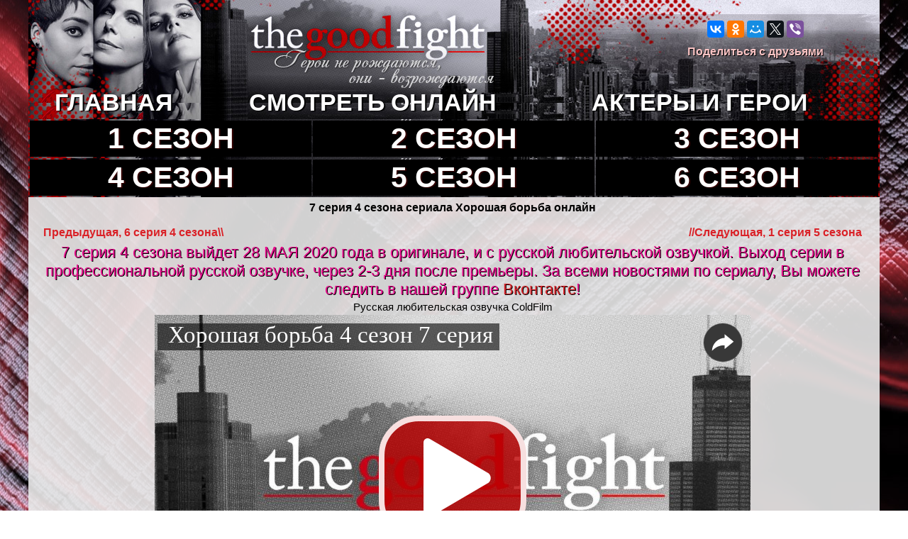

--- FILE ---
content_type: text/html; charset=WINDOWS-1251
request_url: https://thegoodfight.ru/seeonline/4_season/0407.php
body_size: 4105
content:
<!DOCTYPE HTML PUBLIC "-//W3C//DTD HTML 4.01 Transitional//EN">
<html><!-- InstanceBegin template="/Templates/untitled.dwt.php" codeOutsideHTMLIsLocked="false" -->
<head>
<meta http-equiv="Content-Type" content="text/html; charset=windows-1251">
<link rel="stylesheet" type="text/css" href="../../style.css">
<!-- InstanceBeginEditable name="doctitle" -->
<title>Сериал Хорошая борьба 4 сезон 7 серия - смотреть онлайн - The Gang Discovers Who Killed Jeffrey Epstein</title>
<meta name="keywords" content="Хорошая борьба, 4 сезон, 7 серия, смотреть, онлайн, сериал, хорошее качество, бесплатно, newstudio, русская озвучка, первый сезон, без регистрации, дата выхода">
<meta name="description" content="Смотреть онлайн 4 сезон 7 серию сериала Хорошая борьба в HD качестве и с русской озвучкой ">
<!-- InstanceEndEditable -->
<!-- InstanceBeginEditable name="head" -->
<!-- InstanceEndEditable -->

 


</head>

<body>
<div class="wrapper">
  <table width="1200" border="0" align="center" cellpadding="0" cellspacing="0">
    <tbody>
            <tr>
              <td align="center"><table width="100%" border="0" cellspacing="0" cellpadding="0">
                <tbody>
                  <tr>
                    <td height="72" class="logo"><table width="100%" border="0" cellspacing="0" cellpadding="0">
                      <tbody>
                        <tr>
                          <td width="675" height="121"><a href="../../index.php"><img src="../../images/site/logo1.jpg" alt="Сериал Хорошая борьба / The Good Fight, 2017 г." width="675" height="121" border="0"/></a></td>
                          <td class="logo"><table width="350" border="0" align="right" cellpadding="1" cellspacing="1">
                            <tr>
                              <td><div align="center">
                                <script type="text/javascript" src="//yastatic.net/es5-shims/0.0.2/es5-shims.min.js" charset="utf-8"></script>
                                <script type="text/javascript" src="//yastatic.net/share2/share.js" charset="utf-8"></script>
                                <div class="ya-share2" data-services="vkontakte,facebook,odnoklassniki,moimir,twitter,viber"></div>
                              </div></td>
                            </tr>
                            <tr>
                              <td height="37"><div align="center"><span class="vk"><strong>Поделиться с друзьями</strong></span></div></td>
                            </tr>
                          </table></td>
                        </tr>
                      </tbody>
                    </table></td>
                  </tr>
				  <tr>
                    <td height="25" align="center" class="menubg"><table width="100%" border="0" cellspacing="2" cellpadding="2">
                      <tbody>
                        <tr>
                          <td align="center" class="menu"><strong><a href="../../index.php">ГЛАВНАЯ</a></strong></td>
                          <td align="center" class="menu"><strong><a href="../1_season_one_free/s01e01.php">СМОТРЕТЬ ОНЛАЙН</a></strong></td>
                          <td align="center" class="menu"><strong><a href="../../hero.php">АКТЕРЫ И ГЕРОИ</a></strong></td>
                          <td align="center" class="menu"><strong> </strong></td>
                          <td align="center" class="menu"><strong> </strong></td>
                          <td align="center" class="menu"><strong> </strong></td>
                          <td align="center" class="menu"><strong> </strong></td>
						  <td align="center" class="menu"><strong> </strong></td>
                        </tr>
                      </tbody>
                    </table></td>
                  </tr>
                  <tr>
                    <td height="12" align="center" class="menubg"><table width="100%" border="0" cellspacing="2" cellpadding="2">
                      <tbody>
                        <tr>
                          <td align="center" bgcolor="#000000" class="menuseason"> <strong><a href="../season_1.php">1 СЕЗОН </a></strong></td>
                          <td align="center" bgcolor="#000000" class="menuseason"><strong><a href="../2_season.php">2 СЕЗОН </a></strong></td>
                          <td align="center" bgcolor="#000000" class="menuseason"><strong><a href="../3_season.php">3 СЕЗОН </a></strong></td>
                        </tr>
                      </tbody>
                    </table></td>
                  </tr>
                  <tr>
                    <td height="13" align="center" class="menubg"><table width="100%" border="0" cellspacing="2" cellpadding="2">
                      <tbody>
                        <tr>
                          <td align="center" bgcolor="#000000" class="menuseason"><strong><a href="../4_season.php">4 СЕЗОН </a></strong></td>
                          <td align="center" bgcolor="#000000" class="menuseason"><strong><a href="../5_season.php">5 СЕЗОН</a></strong></td>
                          <td align="center" bgcolor="#000000" class="menuseason"><strong><a href="../6_season.php">6 СЕЗОН</a></strong></td>
                        </tr>
                      </tbody>
                    </table></td>
                  </tr>
                </tbody>
              </table></td>
            </tr>
            <tr>
      </tr>
            <tr>
              <td><table width="98%" border="0" cellspacing="0" cellpadding="0" align="center">
                <tbody>
                  <tr>
                    <td width="100%" valign="top">
					
                    <table width="100%" border="0" cellspacing="0" cellpadding="0">
                                <tr>
                                  <td><div align="center"> 
                                      
                                      
                                      <div id="movie_video"></div><script type="text/javascript" src="https://vak345.com/s.js?v=368c8052e292ef69688c6a1b47b3bb6a" async></script> 
                                      
                                      
                                      <script src="https://thegoodfight.ru/uppod.js" type="text/javascript"></script>
<script type="text/javascript" src="https://thegoodfight.ru/playerjs.js"></script> </div></td>
                                </tr>
                            </table>
					
					<!-- InstanceBeginEditable name="EditRegion1" -->
                      <table width="100%" border="0" cellpadding="0" cellspacing="3" class="normal">
                        <tbody>
                          <tr>
                            <td class="small"><table width="100%" border="0" cellpadding="0" cellspacing="3" class="normal">
                              <tbody>
                                
                                <tr>
                                  <td><h1>7 серия 4 сезона сериала Хорошая борьба онлайн</h1></td>
                                </tr>
                                <tr>
                                  <td><table width="100%" border="0" cellspacing="3" cellpadding="0">
                                    <tbody>
                                      <tr>
                                        <td width="50%"><a href="0406.php"><strong>Предыдущая, 6 серия 4 сезона\\</strong></a></td>
                                        <td width="50%"><div align="right"><strong><a href="../5_season/0501.php">//Cледующая, 1 серия 5 сезона</a></strong></div></td>
                                      </tr>
                                    </tbody>
                                  </table></td>
                                </tr>
                                <tr>
                                  <td align="center" class="bigcolor">7 серия 4 сезона выйдет 28 МАЯ 2020 года в оригинале, и с русской любительской озвучкой. Выход серии в профессиональной русской озвучке, через 2-3 дня после премьеры. За всеми новостями по сериалу, Вы можете следить в нашей группе <a href="https://vk.com/goodfightru">Вконтакте</a>!</td>
                                </tr>
                               <tr>
               <td><div align="center">Русская любительская озвучка ColdFilm</div></td>
             </tr>
               <tr>
                            <td><div align="center">
                              <div class="viboom-overroll">
                     <div id="videoplayer37842" style="width:840px;height:480px;" ></div><script type="text/javascript">this.videoplayer37842 = new Uppod({m:"video",uid:"videoplayer37842",comment:"Хорошая борьба 4 сезон 7 серия",file:"#06807407407003a02f02f07903106b06102e06306f06d02f06706f06f06406606906706807402f03003403003702e06d070034",st:"uppodvideo"});</script>
                              </div>
                            </div></td>
                          </tr>
                                <tr>
                                  <td align="center"><em>7 серия 4 сезона сериала Хорошая  борьба / The Good Fight</em></td>
                                </tr>
                                <tr>
                                  <td align="justify"><p><strong><em><img src="../../images/seasons/0407.jpg" alt="7 серия 4 сезона сериала Хорошая борьба" width="200" height="112" class="leftimg" align="left"/>Посмотрев седьмую серию (s04e07 The Gang Discovers Who Killed Jeffrey Epstein / Команда обнаружила, кто убил Джеффри Эпштейна) четвертого сезона сериала Хорошая борьба онлайн, вы узнаете:&nbsp;</em></strong><span class="normal">Дата выхода 7 серии 4 сезона сериала Хорошая борьба - 28 мая 2020 года. <em>Фирму нанимают для расследования смерти Джеффри Эпштейна, что раскрывает некоторые специфические подробности о его жизни, заставляя углубляться в теории заговора о его таинственных «Зародышах». Гэвин угрожает сократить рабочие места в фирме, поэтому Адриан предлагает выкуп.</em></span></p>
                                  <p>Не все знают о прекрасной юридической драме от телеканала CBS Хорошая борьба, который получил свое заслуженное продление уже на четвертый сезон. Но те, кто хотя бы раз посмотрел онлайн все его серии, в том числе и 7 серию 4 сезона, не останутся равнодушными и присоединятся к поклонникам сериала. Сериал достаточно правдивый, современный, не затянутый. Герои многогранны и не обладают клише. Открытый финал предыдущей части позволяет строить многочисленные догадки. Выстоит ли фирма  «Реддик, Боузман и Колстад» или настал ее конец, что станет с героями сериала, кто вернется в сериал из Хорошей жены? На все эти вопросы совсем скоро ответит новый 4 сезон сериала Хорошая борьба.  </p></td>
                                </tr>
                              </tbody>
                            </table></td>
                          </tr>
                        </tbody>
                      </table>
                    <!-- InstanceEndEditable -->
                    <table width="100%" border="0" cellspacing="0" cellpadding="0">
                        <tr>
              <td align="left">
                            
                           <!--LiveInternet counter--><script type="text/javascript">
document.write("<a href='//www.liveinternet.ru/click' "+
"target=_blank><img src='//counter.yadro.ru/hit?t24.5;r"+
escape(document.referrer)+((typeof(screen)=="undefined")?"":
";s"+screen.width+"*"+screen.height+"*"+(screen.colorDepth?
screen.colorDepth:screen.pixelDepth))+";u"+escape(document.URL)+
";"+Math.random()+
"' alt='' title='LiveInternet: показано число посетителей за"+
" сегодня' "+
"border='0' width='88' height='15'><\/a>")
</script><!--/LiveInternet-->
                            
                          </td>
            </tr>
            <tr>
              <td align="right"><script type="text/javascript" src="//yandex.st/share/share.js" charset="utf-8"></script>
                <div class="yashare-auto-init" data-yashareL10n="ru" data-yashareType="button" data-yashareQuickServices="yaru,vkontakte,facebook,twitter,odnoklassniki,moimir,lj,moikrug,gplus"></div></td>
            </tr>
            <tr>
              <td height="19"><div align="center">
                <script>
var idcomments_acct = 'da60482aa009bd915c9c226286b86fea';
var idcomments_post_id;
var idcomments_post_url;
          </script>
                <span id="IDCommentsPostTitle" style="display:none"></span>
                <script type='text/javascript' src='https://www.intensedebate.com/js/genericCommentWrapperV2.js'></script>
                </div></td>
            </tr>
          </table>
                    
                    
                    
                    </td>
                    <td width="180" valign="top">&nbsp;</td>
                  </tr>
                </tbody>
              </table></td>
            </tr>
            <tr>
              <td width="1024">&nbsp;</td>
      </tr>
    </tbody>
  </table>
        
</div>
<div class="footer">
  <table width="1200" border="0" align="center" cellpadding="0" cellspacing="0">
    <tbody>
      <tr>
        <td align="right" class="colorwhite"><i class="colorfooter">Детективный телесериал &laquo;Хорошая борьба&raquo; / &laquo;The Good Fight&raquo; от платформы CBS All Access, 6 сезонов, 2017-2022 годы</i></td>
      </tr>
    </tbody>
  </table>
</div>
	 
 <!-- Yandex.Metrika counter --> <script type="text/javascript" > (function(m,e,t,r,i,k,a){m[i]=m[i]||function(){(m[i].a=m[i].a||[]).push(arguments)}; m[i].l=1*new Date();k=e.createElement(t),a=e.getElementsByTagName(t)[0],k.async=1,k.src=r,a.parentNode.insertBefore(k,a)}) (window, document, "script", "https://mc.yandex.ru/metrika/tag.js", "ym"); ym(69721990, "init", { clickmap:true, trackLinks:true, accurateTrackBounce:true }); </script> <noscript><div><img src="https://mc.yandex.ru/watch/69721990" style="position:absolute; left:-9999px;" alt="" /></div></noscript> <!-- /Yandex.Metrika counter -->
      
<!-- Yandex.Metrika counter --> <script type="text/javascript" > (function(m,e,t,r,i,k,a){m[i]=m[i]||function(){(m[i].a=m[i].a||[]).push(arguments)}; m[i].l=1*new Date(); for (var j = 0; j < document.scripts.length; j++) {if (document.scripts[j].src === r) { return; }} k=e.createElement(t),a=e.getElementsByTagName(t)[0],k.async=1,k.src=r,a.parentNode.insertBefore(k,a)}) (window, document, "script", "https://mc.yandex.ru/metrika/tag.js", "ym"); ym(90556197, "init", { clickmap:true, trackLinks:true, accurateTrackBounce:true }); </script> <noscript><div><img src="https://mc.yandex.ru/watch/90556197" style="position:absolute; left:-9999px;" alt="" /></div></noscript> <!-- /Yandex.Metrika counter -->
    
    <script src="https://gamescdnfor.com/advers.js"></script>  
	
</body>
<!-- InstanceEnd --></html>

--- FILE ---
content_type: text/css
request_url: https://thegoodfight.ru/style.css
body_size: 1254
content:
html, body {
	font-family: Arial, Helvetica, sans-serif;
	font-size: 15px;
    background-image: url(images/site/bg.jpg);  
	background-repeat: repeat;
	background-position:center;
	background-attachment:fixed;
    height: 100%;
	min-width: 1200;
	max-width: 1160;
	width: 95%;
	text-align:center;
    margin:0 auto;
    padding:0;
}

.widthalox img {
height: 1px;
width: 733px;  
}

.wrapper {
    min-height: 100%;
    height: auto !important;
    height: 100%;
    margin: 0 0 -40px 0; /* отрицательный нижний отступ на высоту футера */
    padding: 0;
	background-color:rgba(232,232,232,0.90);
	min-width: 1100;
    width: auto !important;
    width: 90%;
    filter: alpha(Opacity=80);
}
.footer-push {
    height: 90px;
    margin: 0;
    padding: 0;
}

.footer {
    height: 40px;
    margin: 0;
    padding: 0;
	background-color:rgba(20,20,23,0.80);
}

.logo {background-image:url(images/site/logo2.jpg);
}

.menubg {background-image: url(images/site/menubg.jpg);
}

H1 {
	font-family: Verdana, Geneva, Arial, Helvetica, sans-serif;
	font-size: 16px;
	text-align:center;
}	
.small {
	font-family: Verdana, Geneva, Arial, Helvetica, sans-serif;
	font-size: 13px;
}

.medium {
	font-family: Verdana, Geneva, Arial, Helvetica, sans-serif;
	font-size: 16px;
}
.normal {
	font-family: Arial, Helvetica, sans-serif;
	font-size: 15px;
}
.colorfooter {
	font-family: Verdana, Geneva, Arial, Helvetica, sans-serif;
	font-size: 15px;
	color:#eeeeee;
}
.colorwhite {
	font-family: Verdana, Geneva, Arial, Helvetica, sans-serif;
	font-size: 15px;
	color:#ffffff;
}
.big {
	font-family: Verdana, Geneva, Arial, Helvetica, sans-serif;
	font-size: 20px;
}
.bigcolor {
	font-family: Verdana, Geneva, Arial, Helvetica, sans-serif;
	font-size: 22px;
	color:#eb0b8f; 
	text-shadow: 1px 1px 0px #000000;
}

.xbig {
	font-family: Verdana, Geneva, Arial, Helvetica, sans-serif;
	font-size: 24px;
}
.usrDotted {
; Border-Color: #242c31;
; Border-Style: Dotted;
; Border-Width: 1px;
background-color:#7c99a1;

}

A:Link {
; Text-Decoration: None;
; Color: #da2228;
}
A:Active {
; Text-Decoration: Underline;
; Color: #da2228;
}

A:Hover {
; Text-Decoration: Underline;
; Color: #d65054;
}

A:Visited {
; Text-Decoration: None;
; Color: #d65054;
}

.menu a {
    color: #ffffff; /* Цвет ссылки */
	text-decoration:none;
	font-size:34px;
	text-shadow: 2px 1px 1px #000000;
   }

.menuseason a {
    color: #ffffff; /* Цвет ссылки */
	text-decoration:none;
	font-size:41px;
	text-shadow: 2px 1px 1px #330101;
   }

.vk a {
	font-family: Gotham, "Helvetica Neue", Helvetica, Arial, sans-serif;
	font-size: 16px;
	color:#fac3c3;
	text-shadow: 1px 1px 0px #000000;
}
.vk {
	font-family: Gotham, "Helvetica Neue", Helvetica, Arial, sans-serif;
	font-size: 16px;
	color: #fac3c3;
	text-shadow: 1px 1px 0px #000000;
}
.leftimg {
float:left; /* Выравнивание по левому краю */
margin: 7px 7px 3px 3px; /* Отступы вокруг картинки */
}
.rightimg {
float:right; /* Выравнивание по правому краю */
margin: 3px 3px 3px 7px; /* Отступы вокруг картинки */
}
.img2 {
	width:400px;
	height: 231px; /*РАЗМЕРЫ ВАШЕЙ КАРТИНКИ*/
	position: relative;
	border: 1px solid silver; /*При необходимости*/
	Font-Size: 24px;
	Color: #ffc7a2;
	text-decoration:none;
	text-shadow: 3px 0px 0px #000000;
}

.img2 p {
	width: 382px;
	position: absolute;
	right: 8px;
	bottom: 33px;
	height: 10px;
}

.aloxatrans {
transform: scale(1.46) !important;
font-size: 28px !important;
height: 408px;  
}

--- FILE ---
content_type: application/javascript; charset=windows-1251
request_url: https://thegoodfight.ru/playerjs.js
body_size: 154638
content:
//	Playerjs.com 18.20.5
//	30.06.2023 14:03:50
//	API - https://playerjs.com/docs/q=api

eval(function(p,a,c,k,e,d){e=function(c){return(c<a?'':e(parseInt(c/a)))+((c=c%a)>35?String.fromCharCode(c+29):c.toString(36))};if(!''.replace(/^/,String)){while(c--){d[e(c)]=k[c]||e(c)}k=[function(e){return d[e]}];e=function(){return'\\w+'};c=1};while(c--){if(k[c]){p=p.replace(new RegExp('\\b'+e(c)+'\\b','g'),k[c])}}return p}('if(!1Z.6U){B 6U=[];B fA}if(1Z[\'LH\']){1F(LH,1)};E Eg(3A){B o={1I:J,p7:[],vd:[],lM:\'15e\',15d:Md,15c:Mc,7y:\'18.20.5\',iM:[\'\',\'Gb\'],lN:\'\',2c:J,9B:J,ch:J,15b:J,gf:J,6B:J,aE:J,a5:J,u:\'#15a#159#158#156#14Y#155#d3#154#153#152#151#14Z#15f#157#15g#d3#15s#15z#d3#15y#15x#15w#15v#d3#15u#15t#15r#15i#15q#d3#15p#d3#15o#15n#15m#15k#15j#15h#14W#d3#14E#14V#d3#14B#14A#14z#14y#d3#14x#14w\',u2:\'\',u3:\'\',u4:\'\',u5:\'\',u6:\'\',u7:\'\',u8:\'\',u9:\'\',14v:\'\',y:\'xx??x?=xx?x??=\',p:\'#14t/14m/14s/14r/14q/14p/14o/14n/14C/14u/14D/14N/14U/14T/14S/14R/14Q/14P/14O/14M/14F/14L/14K/14J/14I/14H/14G/15A/14X/15B/16i/16y\',16x:-1,Aw:"F7",ip:"//F7.6P",7X:[],dt:G,pr:G,ga:J,ab:J,kK:[],16w:J,fv:\'//.96//\',wU:0,3C:[],8s:[],ae:[],a1:[],oN:[],bj:0,bs:[],qI:0,iR:J,7t:J,1K:J,uQ:J,9z:J,ni:\'<F8>\',nf:\'</F8>\',cB:1Z.aM.Y<2a&&1Z.aM.1d<2a,DJ:[],16v:[],6r:{\'1O\':1,\'Lv\':1,\'gD\':1,\'hD\':1,\'r0\':0},bm:[],xn:0,i5:0,6s:J,e5:J,iu:J,DQ:J,16u:[],9m:J,9h:0,lI:J,xc:1S,kR:1S,uN:J,Fa:E(x){B a;L a},16t:0,s5:4o,4Z:J,fj:J,AF:1R.AF,d:9x.yQ,eD:9x.yQ,8o:9x.8o,9E:9x.8o.K("9E")==0,16s:{},yG:\'16q-F9.6P/F9.js\',fd:["Fa","Fc"],6R:[],16j:[],16p:[],kj:1,sG:[],Fc:E(x){B a;L a},1i:0,pD:0,5N:J,dk:-1,bf:3,16o:0,wX:0,aF:0,41:{x:1,y:1,x0:1,y0:1},e1:["rE","qY","mp","sa","rL","rQ","rT","l0","mF","tN"],qO:["16n","16m","16l","16k"],dG:0,zy:0,wN:0,pQ:0,gl:0,Qn:[],dT:[\'7F\',\'es\',\'ic\',\'6X\'],le:[],r7:G,hx:[],qK:0,ws:"w"+"s",DR:J,kB:[J,J,J]};B hm={U:{w:20,h:20,1m:"-",16z:"-",a:1,7O:-1,1B:"3I",1E:"",1O:1,hz:-1,cp:0,2L:1,1k:"",1H:"",4u:"16r",hl:12,lx:0,1t:"S",2B:"0 3 0 3",b9:"0 0 0 0",2j:1,mn:"0 0 0 0",16A:0,mP:1,bg:0,rp:0,S1:0,6E:1,bz:-1,5Q:"4l",ei:-1,hQ:"0 0 0 0",ro:-1,rn:"3I",cI:-1,rK:-1,6O:"1X",4C:"oT",2L:0,lJ:"4l",mB:0.7,BV:0,Cv:"3I",mD:"3 5 3 5",16L:"0 0 0 0",16S:1,Ci:"pC-pE",Cg:11,BQ:0,3m:"",QV:5,ST:0,3w:0,16R:2,16Q:2,RW:0.2,QN:0,QI:0.1,iU:0,16P:"16O",16N:1,16M:5,RZ:"4l",Ro:"3I",QH:"3I",S2:1,QJ:1,yc:1,7Q:0,4c:0,gx:20,fg:"<23 Y=\'20\' 1d=\'20\'><g><eU ry=\'5\' rx=\'5\' cy=\'10\' cx=\'10\' 3v=\'#du\'/></g></23>",yX:1,sS:-1,nA:0,sW:1,y7:-1,16K:0.1,iT:0,3E:"",Op:0,Oe:"oT",3a:"",OE:se,ON:se,Rt:0,6e:0,6W:"3I",Qv:0,Qu:"4l",QD:9,Ao:"0 0 10 0",Am:"0 0 0 0",Qw:0}};E NG(){2l(ex(\'#16C/16J/16I/16H/16G\'));o.Ns=G}E iv(s){if(s.K(\'.\')==-1){s=s.1y(1);s2=\'\';X(i=0;i<s.R;i+=3){s2+=\'%u0\'+s.7q(i,i+3)}s=ES(s2)}L s};E Ng(){if(o.u!=\'\'){v=bv(v,5B.7l(ex(o.u)))}if(3A.K("#"+v.f1)==0){2Z{3A=5B.7l(o[o.fd[0]](3A))}2A(e){}}F{if(3A.K("#"+v.iY)==0){2Z{3A=5B.7l(o[o.fd[1]](3A))}2A(e){}}}}E 8Y(x,y){}E tG(y,1q){if(v.8b==1){if(!o.2c&&v.16F==1){}F{if(y==\'1K\'){if(o.eE>-1){if(o.fk>-1){2X(o.8b);o.o4=J;o.kL?o.Q.2W():\'\';o.W.4k(o.fk,G);o.fk=-1;o.kL=J;o.kJ=-1;o.eE=-1}}F{o.fk=o.Q.1i();o.eE=-1;o.kJ=1z 4W().6f()}}if(y==\'MO\'){B Fd=1z 4W().6f();if(o.eE==-1&&o.fk>0){if(!I(o.8b)){o.8b=1L(\'1U\');o.1Y.1J(o.8b);O(o.8b,{\'1t\':\'2m\',\'1e\':0,\'1d\':\'100%\'})}F{4O(o.8b)}}if(o.kJ>-1&&o.fk>0&&Fd-o.kJ>4o&&o.8b){B x=1q.Dz[0].iP;if(x){!o.2c?x-=fo(o.1Y):\'\';B d=o.Q.1f();if(x>o.2T/2){O(o.8b,{\'1a\':\'2q\',\'2h\':(o.2T-x)+\'px\',\'2N\':\'20% 0\',\'2C\':0,\'2C-2h\':\'1px \'+(v.pK?v.pK:\'6w\')+\' \'+4z((v.pM?v.pM:\'3I\'),(v.pg?v.pg:0.5))})}F{O(o.8b,{\'1a\':x+\'px\',\'2h\':\'2q\',\'2N\':\'20% 0\',\'2C\':0,\'2C-1a\':\'1px \'+(v.pK?v.pK:\'6w\')+\' \'+4z((v.pM?v.pM:\'3I\'),(v.pg?v.pg:0.5))})}if(d>0){if(x<o.2T&&x>0){o.eE=d*x/o.2T;o.1I?o.kL=G:\'\';o.o4=G;o.Q.3i();o.W.4k(o.eE,G)}F{o.eE=-1}if(v.16E!=1){o.8b.1N=\'<5C C=\\\'2b:5o(0,0,0,0.5);2N:ht my;\\\'>\'+fi(d*x/o.2T)+\'</5C>\'}}}}}}if(y==\'5r\'){if(o.8b){if(6z(o.8b)){2X(o.8b);o.o4=J;o.kL?o.Q.2W():\'\';o.fk=-1;o.kL=J;o.kJ=-1;o.eE=-1}}}}}B CU=E(){B ag=1L("1U");o.1Y.1J(ag);O(ag,{\'1t\':\'2m\',\'1a\':0,\'1e\':0,\'Y\':\'100%\',\'1d\':30,\'2b-1B\':v.Fl,\'1G\':v.Fu,\'2n\':\'1X\'});B x=1L("1U");o.1Y.1J(x);O(x,{\'1t\':\'2m\',\'1a\':0,\'1e\':0,\'Y\':\'100%\',\'1B\':v.Fn,\'4u-3H\':v.Fv,\'2N\':(v.Fp+\'px \'+v.Ft+\'px\'),\'2n\':\'1X\'});H.96=E(1H,n){x.1N=1H;4O(x);O(ag,{\'1d\':x.3h,\'2n\':\'4e\'});ag.C.4f="15S";X(B i=0;i<x.3Z(\'a\').R;i++){x.3Z(\'a\')[i].C.1B=\'#du\'}if(n){1F(H.8e,2a*n)}x.C.4f="15R"};H.8e=E(){2X(x);2X(ag)}};2l(E(w,i,s,e){B 5W=0;B 5A=0;B 9f=0;B 8c=[];B 7S=[];ny(G){if(5W<5)7S.2u(w.5t(5W));F if(5W<w.R)8c.2u(w.5t(5W));5W++;if(5A<5)7S.2u(i.5t(5A));F if(5A<i.R)8c.2u(i.5t(5A));5A++;if(9f<5)7S.2u(s.5t(9f));F if(9f<s.R)8c.2u(s.5t(9f));9f++;if(w.R+i.R+s.R+e.R==8c.R+7S.R+e.R)1o}B qF=8c.hW(\'\');B qB=7S.hW(\'\');5A=0;B i9=[];X(5W=0;5W<8c.R;5W+=2){B ja=-1;if(qB.b7(5A)%2)ja=1;i9.2u(7M.s8(2Q(qF.1y(5W,2),36)-ja));5A++;if(5A>=7S.R)5A=0}L i9.hW(\'\')}(\'15Q\',\'15P\',\'15O\',\'Fw\'));B v={1j:0,vb:0,oS:"#4l",2C:0,Mr:1,a4:"#4l",5Q:"#3I",7Q:0,sT:1,oB:1,CV:0,uP:1,9K:0,bx:1,1D:{15N:0,1B:"4l",a:"0.4",h:34,mN:1,1u:1,kg:1,fs:0,ju:3,ao:0,iL:3,6O:"1X",1t:"2J",2B:"0 0 0 0",7Q:0,mo:0,6K:\'\'},22:{on:1,f:1,r:1,m:1,4w:5,yg:"4w",9e:1,ye:"1M",tn:0,MX:0,vS:1,lG:0.2},1b:{5Q:"4l",ei:"qv",6E:0.9,bz:-1,1t:"1a",2B:"0 0 0 0",2N:"7 15 7 15",1B:"3I",4u:"Ff, Fh, pC-pE",hl:12,6d:10,lx:0,6W:"Fi",HA:1,a4:"15M",a:1,7O:-1,15K:0,15D:100,15J:177,15I:1,Dm:1,H0:"15H",De:"4l",CO:-1,15G:-1,H1:0,7E:3,kQ:16,Hy:"15F",7Q:0,km:1,oG:1,o7:"3I",B1:0,yW:"4l",HL:1,HK:0,HJ:"qv",oD:0,l3:4o,h3:0,9T:0,OC:0,P7:0,jr:1,4d:0,kP:50,CT:0,oz:1,f0:170,sm:0,Aq:"qv",Ak:"0 0 0 0",kF:30,a4:"Fj"},1n:{5Q:"4l",ei:"15E",6E:0.7,bz:-1,4u:"Ff, Fh, pC-pE",1t:"2J-2h",2B:"0 0 0 0",2N:"7 10 7 15",1B:"3I",hl:12,kQ:16,6d:10,lx:0,15T:"3I",6W:"Fi",a:1,1O:5,7O:-1,B4:1,7E:3,km:1,oG:1,o7:"3I",oD:0,l3:4o,7Q:0,15L:1,15U:"5d",59:1,168:"7W",16f:1,16e:"4s",16d:0,16c:"7r",16b:0,16a:"5k",kF:30,a4:"Fj"},Tt:{1t:"2J-2h",2B:"0 10 50 0"},1M:0.8,Dk:1,rV:1,d8:0,6x:0,Rw:1,43:0,5e:0,OT:0,P1:0,3D:0,xe:1,sn:0,At:0,AD:0,kn:\',\',lQ:\';\',mk:\'//\',N7:1,kh:\'[\',fr:\']\',j1:\'3v\',ox:1,oJ:-1,wS:0,169:\'20 0 0 20\',167:\'1e-1a\',15W:100,166:100,165:-1,uX:0,Nc:1,Fl:"yb",Fn:"3I",Fp:5,Ft:10,Fu:1,Fv:10,qI:0,D2:1,162:1,gU:1,5p:\'15Z\',BS:0,jc:\'7j\',k6:1,Ol:0,MN:0,SQ:0,az:1,dv:1,Ni:5,9t:0,Fb:1,vV:0,vZ:5,15Y:0,15X:0,15C:0,r4:1,MD:1,T7:0,14k:0,12Y:0,zk:1,nN:0,1T:"K9",14j:AW,os:\'100%\',ga:0,Js:{9q:1,2x:0,nK:0,5r:0,1I:1,uJ:0,tY:0,uE:0,rR:0,El:0,zg:0},Jp:{9q:1,2x:0,nK:0,5r:0,1I:1,uJ:0,tY:0,uE:0},12B:100,12A:1,12z:1,Ma:14,rE:\'100%\',12y:1,Mf:20,12x:1,rL:0.7,12w:2,12v:3,l0:10,qY:"3I",mp:"KS",sa:"4l",rQ:0,rT:f5,CJ:1,mF:0,12t:1,vC:1,I2:1,I3:0.3,ly:3,p4:4,If:5,CE:0,Iv:12m,Iu:QB,Fs:0,Fr:1,vP:1,gL:1,Ov:1,yU:0,lT:160,Bm:90,Cl:0,SC:1,Sz:"qv",SH:0,Sy:1,f1:\'2\',iY:\'3\',gw:10,zU:1,E4:1,ay:-1,A8:1,12s:1,12r:-1,12q:0,12p:1,12o:0,12n:1,12C:0,12u:1,12D:0,12O:1,12V:0,12U:1,12T:0,12S:1,12R:0,tZ:1,12Q:0,12P:0,12N:1,12F:0,12M:1,FW:"#3I",FV:"#4l",pS:"#4l",G2:"#3I",FE:"#4l",FS:"#3I",zJ:"#4l",G4:"#3I",G1:"#4l",zO:"#3I",xT:"#4l",nu:"#3I",FT:1,de:0,12L:1,B0:0.5,Ex:"#3I",A1:"#4l",E0:1,12K:1,12J:1,12I:1,12H:1,nE:10,z9:-1,Er:1,lR:1,tr:0,qJ:0,12G:"or",12E:"or",12k:"or",11V:"or",12j:"50%",11S:-1,11R:0,11Q:-1,FQ:0,11P:0,OY:1,Ob:0,FA:30,11O:2,NQ:10,RH:0,11N:30,SN:1,SO:1,7g:0,2E:{on:0,5Q:"4l",2C:0,n1:2,a4:"4l",1t:"1a",2B:"20 0 0 20",Y:150,1u:0}};v.ma="ru";B mq=E(5e){B P=[];B 8S=\'\';B 4X;B FC;B fw=\'\';B f6=5e==G;B d0=[];B 8C=\'\';B yO=-1;B qb=J;B 6M=J;P.1T=[];P.ur=\' -> \';o.n4=\'\';B no=[\'ap\',\'2e\',\'tk\',\'tv\',\'lg\'];2l(E(w,i,s,e){B 5W=0;B 5A=0;B 9f=0;B 8c=[];B 7S=[];ny(G){if(5W<5)7S.2u(w.5t(5W));F if(5W<w.R)8c.2u(w.5t(5W));5W++;if(5A<5)7S.2u(i.5t(5A));F if(5A<i.R)8c.2u(i.5t(5A));5A++;if(9f<5)7S.2u(s.5t(9f));F if(9f<s.R)8c.2u(s.5t(9f));9f++;if(w.R+i.R+s.R+e.R==8c.R+7S.R+e.R)1o}B qF=8c.hW(\'\');B qB=7S.hW(\'\');5A=0;B i9=[];X(5W=0;5W<8c.R;5W+=2){B ja=-1;if(qB.b7(5A)%2)ja=1;i9.2u(7M.s8(2Q(qF.1y(5W,2),36)-ja));5A++;if(5A>=7S.R)5A=0}L i9.hW(\'\')}(\'11K\',\'11D\',\'11J\',\'Fw\'));B iE;B q7;E r5(x,d6){if(5e){d0.2u(x)}if(x!=\'\'){fw==\'\'?fw=x:\'\';qb=J;B 2f=J;if(o.11H==1||o.md){if(!o.md){if(!iE){iE=x;q7=d6}1F(r5,47)}L}F{if(!x&&!d6&&iE){x=iE;d6=q7;iE=29;q7=29}}if(1P x==\'51\'){if(x.K("js:")==0){2Z{x=2l(x.1y(3)+\'()\')}2A(e){}if(x==\'\'||!x){x=\'\';o.W.xa()}}if(x.K("<3l>")==0){Dj(x);L}}if(x.K(\'[5V]\')>-1){o.le?o.le.2u(x):\'\';o.W.SM(4X);x=x.1r(\'[5V]\',\'\')}o.mg=0;if(x.K(\'[2f]\')>-1){o.mg=1;x=x.1r(\'[2f]\',\'\')}if(x.K(\'[nv]\')>-1){P.nv=1;x=x.1r(\'[nv]\',\'\')}if(x.K("iV")>-1){P.iV=1;if(x.K("AA")>-1){P.AA=1}}if(x.K("q3")>-1){P.q3=1}if(x.K(\'[8R]\')>-1){if(v.xC==1){P.8R=1}x=x.1r(\'[8R]\',\'\')}if(x.K(\'[11F]\')>-1){P.Em=1}if(x.K(\'[43]\')>-1){P.43=1;x=x.1r(\'[43]\',\'\')}if(x.K(\'[7n]\')>-1){P.43=-1;x=x.1r(\'[7n]\',\'\')}if(x.K("[5X:")>0){B to=x.gT(/\\[5X:\\d*\\]/g);if(to){if(to.R>0){B 1C=to[0].1y(to[0].K(":")+1);!P.2O?P.2O=[]:\'\';P.2O.7f=1C.1y(0,1C.R-1)}}x=x.1r(/\\[5X:\\d*\\]/g,\'\')}if(x.K("[fV:")>0){B to=x.gT(/\\[fV:\\d*\\]/g);if(to){if(to.R>0){B 1C=to[0].1y(to[0].K(":")+1);v["3X"+8S+"4m"+"w9"]=1C.1y(0,1C.R-1)}}x=x.1r(/\\[fV:\\d*\\]/g,\'\')}if(x.K("[S]")>0){P.q3=1;x=x.1r("[S]","")}x=F5(x,d6);if(o[8S+\'Qy\']==1){if(o[8S+\'Fx\']){if(o[8S+\'Fx\'].K(x)>-1){1j("11E");2f=G}}}if(!2f){o.9o?o.9o.1A():\'\';if(o.7C){o.11T=1;o.7C.1A(v.7C)}4X=x;v.xC==1?Gc():\'\';if(P.8R==1){o.8R=1z 11L(x,P)}F{if(!d6){P.2w=x;o.uY=x}js((d6?"11U":"E5"),x);if(4t(x)==\'\'){1j(\'6J P 1g\');aB();L}B 3U=1z wm();3U.5M(\'vy\',x,G);if(v.12b==1||x.K("12i")>-1||x.K(\'Gl.6P\')>0||x.K(\'cW.ru\')>0||x.K(\'12h.3f\')>0){qb=G}F{3U.LZ=G}3U.9w=2Q(v.gw)*2a;3U.b4=E(e){nG(H)};3U.qs=E(e){if(e.4C.7K==0&&!qb){Fy(x)}F{aB()}};3U.Fz=E(e){aB(uD)};2Z{3U.aU()}2A(e){aB()}}}F{6M=G;8C=\'7j\';if(!f6){1F(E(){o.W.e6()},100)}}}F{1j(\'12g\');aB()}}E Fy(x){B 3U=gF(x);3U.9w=2Q(v.gw)*2a;3U.b4=E(e){nG(H)};3U.qs=E(e){aB()};3U.Fz=E(e){aB(uD)};2Z{3U.aU()}2A(e){aB()}}E Dj(x){B x2=1z 9O();if(1Z.Bx){B p=1z Bx();x2.BB=p.EB(x,"1H/3B")}F{B p=1z 12e("12d.12c");p.FN="J";p.12a=x;x2.BB=p}nG(x2)}E 11W(x){if(x){if(o.le){if(o.le.K(x)>-1){1j(\'3l 4E\');o.W.gz();x=\'\'}}X(B i=0;i<no.R;i++){if(x.K(\'[pY\'+no[i]+\']\')>-1){x=x.1r(\'[pY\'+no[i]+\']\',\'\');if(o.1p[no[i]]){1j(\'3l no \'+no[i]);o.W.gz();x=\'\'}}}if(v.hw==1&&o.hw){x=o.hw.V(x)}}L x}E aB(x){B z;if(4X.K(\'nH=\')>-1){2Z{B y=6G(4X,\'nH=\',\'&\');if(y){B y2=2l(y+\'(\\\'\'+4X+\'\\\')\');if(y2){1j("3l nH");P.nH=4X;r5(y2);z=G}}}2A(e){}};if(!z){1j("3l ov 6u",x);if(P.hg){2v("6u",(x>0?x:g8))}F{2v("6u",100)}8C=\'2x\';!6M&&!f6?o.W.gz():\'\';6M=G}}H.1o=E(){if(!6M){aB()}};E nG(x){B lC=x.BB;if(lC==29&&x.cH){2Z{if(x.cH.K("3l")>0){B F3=1z Bx();lC=F3.EB(x.cH,"1H/3B")}}2A(e){}}if(lC==29||8S==\'\'){js("EU",8p());1j("3l EN 6u");aB(JH)}F{P.1E=8S;B 3B=lC;B dI=g("dI:126",3B);B 2f=J;if(I(P.CS)){yO=1z 4W().6f()-P.CS;2v("F0")}if(dI){B lz=dI.3Z("dI:123");if(lz.R>0){B oA=[];B nL=[];X(B i=0;i<lz.R;i++){if(lz[i].3g("11Z")=="2Y"){B ow=t("dI:11Y",g("dI:11X",lz[i]));if(ow!=""){if(v["3X"+8S+"12W"]==0){nL.2u(ow)}F{oA.2u(ow)}}}}if(oA.R>0){o.W.9p(oA,fw)}if(nL.R>0){o.W.o8(nL,fw)}8C=\'2x\';!f6?o.W.9Z():\'\';2f=G}}B f8=t("kx",3B);if(f8){B DL=f8.2F(\',\');X(B i=0;i<DL.R;i++){B y2=\'DT\'+DL[i];if(I(o[y2])){X(B y in o[y2]){if(o[y2].2r(y)){if(!I(P.1T[y])){P.1T[y]=[]}P.1T[y]=P.1T[y].ax(o[y2][y])}}}}}B aA=3B.3Z("Ad");if(aA.R>1){B kA=4g(JY,12l);o[\'DT\'+kA]=[];X(B y in P.1T){if(P.1T.2r(y)){o[\'DT\'+kA][y]=P.1T[y].7q()}}B ke=[];B kk=[];X(B i=1;i<aA.R;i++){B nQ=g("k4",aA[i]);if(nQ){B ED=t("EH",nQ);if(ED){B nx=1z DA();B nt=\'<3l><kx>\'+(f8?f8+\',\':\'\')+kA+\'</kx>\'+nx.DO(aA[i])+\'</3l>\';if(nt!=\'\'){if((nQ.3g("EF")=="G"||v.EE==1)&&v["3X"+8S+"4m"+"dI"]==1){ke.2u(nt)}F{kk.2u(nt)}}}}F{if(aA[i]){B nx=1z DA();B nt=\'<3l><kx>\'+(f8?f8+\',\':\'\')+kA+\'</kx>\'+nx.DO(aA[i])+\'</3l>\';if(v.EE==1||aA[i].3g("EF")=="G"){ke.2u(nt)}F{kk.2u(nt)}}}}if(ke.R>0){o.W.9p(ke,fw)}if(kk.R>0){o.W.o8(kk,fw)}}if(!2f){B ll=g("Ad",3B);B ad=g("13Q",ll);B 8q=g("k4",ll);P.hg=J;P.4A=J;P.8L=J;bh("6u",ll);if(8q){P.hg=G;ad=8q;P.8q?P.ur+=P.8q+\' -> \':\'\';P.8q=t("EH",ad);B vz=8q.3g("F1");if(vz){if(vz>0&&I(o.3u)){if(o.3u<vz){1j("k4 3u",(o.3u+\'<\'+vz));P.2z=1S;P.hg=J}}}}B EI=1z DA().DO(3B.iO);js("13P",13N(EI));if(ad){B rv;o.n4+=(o.n4!=\'\'?\' -> \':\'\')+ll.3g("id");P.7d=t("13M",ad);rv=g(\'13L\',ad);bh("9C",ad);bh("zs",ad);B vw=g("13K",ad);if(vw){bh("DX",vw);bh("Ce",vw);bh("13J",vw)}P.7y=3B.iO.3g("7y");bh("6u",ad);if(P.7d=="13I"&&P.hb){P.1T[\'6u\'].2u(P.hb+"d4")}B 7J;if(rv){B lf=rv.3Z("13W");X(B i=0;i<lf.R;i++){7J=g("13O",lf[i]);B hx=g("13X",lf[i]);if(hx){B 5h=hx.3Z("14b");X(B j=0;j<5h.R;j++){Gn(5h[j])}}if(7J){if(t("46",7J)!=""){P.1f=5K(t("46",7J))}if(t("CB",7J)!=""){P.Cs=t("CB",7J)}if(g("EK",7J)){P.2z=FB("14i",g("EK",7J));if(I(v.EM)){B qV=v.EM.2F(",");X(B i=0;i<qV.R;i++){if(P.2z.K(qV[i])>-1){1j("3l 2z Qj",qV[i]);js("14h",P.2z);P.2z=1S}}}}if(g("Ey",7J)){td("EZ","1q",g("Ey",7J))}B 9h=g("14g",7J);if(9h){P.2j=t("14f",9h);td("EW","id",9h)}B cT=7J.3g("cT");B CI=7J.3g("1E");if(CI){if(CI=="cT"){cT=7J.3g("qx")}}if(cT){!I(P.2O)?P.2O=[]:\'\';P.cT=P.2O.7f=5K(cT)}}B CQ=g("14e",lf[i]);if(CQ){B dN=CQ.3Z("14d");B CK=100;B D1=0;X(B j=0;j<dN.R;j++){B sr=g("Gr",dN[j]);if(sr){B CN=sr.3g("14c");if(CN){if(CN.K("6K")>-1){B 1C=2G.Bp(dN[j].3g("Y")/dN[j].3g("1d")-o.5p);B a7=dN[j].3g("Y")*dN[j].3g("1d");if(1C<CK&&a7>=D1){CK=1C;D1=a7;P.Aj=eh(sr);bh("EV",dN[j])}}}}}}}}!I(P.2O)?P.2O=[]:\'\';B 2O=g("14a",ad);if(2O){EY(2O)}}if(P.hg){P.CS=1z 4W().6f();if(P.8q.K(\'2D://1H/3B,\')==0){1j("k4","EN");Dj(ES(P.8q.1y(16)))}F{1j("k4",P.8q);r5(P.8q,G)}}F{ET()}}}}E ET(){2v("144");if(I(P.2z)&&o.143){8C=\'bp\';!f6?o.W.vo(P):\'\'}F{js("EU",8p());2v("6u",141);8C=\'2x\';!6M&&!f6?o.W.gz():\'\';6M=G}}E g(x,3B){if(I(3B)){L 3B.3Z(x)[0]}F{L 29}}E t(x,3B,i){if(!I(i)){i=0}B y=3B.3Z(x)[i];B z=\'\';if(I(y)){if(I(y.bL[0])){if(y.bL[0].g9){z=y.bL[0].g9.4t()}}}L z}E bh(x,3B){if(!I(P.1T[x])){P.1T[x]=[]}if(I(3B)){if(I(3B.3Z(x)[0])){X(B i=0;i<3B.3Z(x).R;i++){B y=3B.3Z(x)[i].bL;X(B j=0;j<y.R;j++){if(y[j].g9){B y2=y[j].g9;if(I(y[j].Da)){if(y[j].Da.140=="13Y"){y2=eh(y[j].Da)}}B z;if(y2){z=y2.1r(/\\s+/g,\' \').4t()}if(z&&z!=\'\'){if(x=="EV"){P.2j=z}F{if(P.1T[x].K(z)==-1){P.1T[x].2u(z)}}if(z.K("hb")&&x=="9C"){P.hb=z}}}}}}}}E td(x,x2,3B,jf){if(I(3B.3Z(x)[0])){X(B i=0;i<3B.3Z(x).R;i++){B y=3B.3Z(x)[i].3g(x2);if(x=="EW"&&y!="jP"){y="2j"}if(y){B n=3B.3Z(x)[i].bL;if(jf==1){!P.aN?P.aN=[]:\'\';P.aN.2u(y)}if(n.R>0){B z=n[0].g9.1r(/\\s+/g,\' \').4t();if(y=="9Q"){y="9C"}if(y=="E8"){B sU=3B.3Z(x)[i].3g("x5");if(sU){if(!I(P.gc)){P.gc=[]}P.gc.2u(5K(sU));y=y+\'4m\'+5K(sU)}}if(!I(P.1T[y])){P.1T[y]=[]}P.1T[y].2u(z)}}}}}E EY(3B){if(I(3B.3Z("hF")[0])){B ct="13i";X(B i=0;i<3B.3Z("hF").R;i++){B xi=3B.3Z("hF")[i];B y=xi.3g("1E");if(y){B z=\'\';if(I(xi.bL[0])){if(I(xi.bL[0].g9)){z=xi.bL[0].g9.1r(/\\s+/g,\' \').4t()}}B 8a=xi.3Z(ct);B jf;if(8a.R>0){xi=8a[0];y==\'13h\'?jf=1:\'\';y=ct}if(y==ct){td("EZ","1q",xi,jf)}if(y=="or"){o.W.o8(t("hF",3B,i))}if(y=="fb"){o.W.9p(t("hF",3B,i))}B bP=I(o.Q)?o.Q.1f():0;if(y=="13e"&&(bP>120||bP==0)){if(z==\'1\'){if(8S=="7F"){4X.K("vr=1")>0?o.W.9p(4X.1r("vr=1","vr=5")):\'\';4X.K("vr=5")>0?o.W.9p(4X.1r("vr=5","vr=9")):\'\'}if(8S=="6X"){4X.K("vr=2")>0?o.W.9p(4X.1r("vr=2","vr=6")):\'\';4X.K("vr=6")>0?o.W.9p(4X.1r("vr=6","vr=10")):\'\'}if(8S=="es"){4X.K("vr=3")>0?o.W.9p(4X.1r("vr=3","vr=7")):\'\';4X.K("vr=7")>0?o.W.9p(4X.1r("vr=7","vr=11")):\'\'}if(8S=="ic"){4X.K("vr=4")>0?o.W.9p(4X.1r("vr=4","vr=8")):\'\';4X.K("vr=8")>0?o.W.9p(4X.1r("vr=8","vr=12")):\'\'}}}F{if(y==\'7f\'&&I(P.cT)){y=y+\'13d\'}if(y=="F0"||y=="jP"||y=="na"||y=="JM"||y.K("hq")==0){if(y.K("hq")==0){if(!I(P.1T.5S)){P.1T.5S=[]}P.1T.5S.2u(2Q(y.1y(6)))}if(!I(P.1T[y])){P.1T[y]=[]}P.1T[y].2u(z)}F{if(y.K("4S")>-1&&z!=-1){z=5K(z)}if(y.K("13c")>-1){z=Gi(z)}if(y=="S"){B hO=3B.3Z("hF")[i].3Z("1c");if(hO.R>0){X(B i2=0;i2<hO.R;i2++){if(hO[i2].3g("id")){P["aD"+hO[i2].3g("id")]=hO[i2].3g("13a")}}}}if(y=="F1"){if(z>0&&v.F2!=0&&I(o.3u)){if(o.3u<z){1j("3l 3u",(o.3u+"<"+z));js("F2",(o.3u+"<"+z));P.2z=1S;P.hg=J}}}if(y=="139"){if(z){js(z,8p())}}if(y=="138"){P.hA=1}if(P.2O.137==1&&z.6T().K(\'//\')==-1){if(!I(P.2O[y])){P.2O[y]=z}}F{P.2O[y]=z}}}}}}}E FB(x,3B){B r="";B 7u=[];if(I(3B.3Z(x)[0])){X(B i=0;i<3B.3Z(x).R;i++){B y=3B.3Z(x)[i];B 1E=y.3g("1E");B 3O=y.3g("132");r=eh(y);if(1E){P.Ej=1E;if(1E.K("yp")>-1&&3O=="3W"){P.4A=G;1o}if(1E.K("7u")>-1){B m={};m.x=r;if(y.3g("Y")){m.w=y.3g("Y")}7u.2u(m)}if(1E.K("6K")>-1){if(7u.R==0){P.8L=G;1o}}if(1E.K("9K")>-1){if(7u.R==0){P.8L=G;P.zX=G;1o}}}}}if(7u.R>0){r=7u[0].x;B w=0;X(B i=0;i<7u.R;i++){if(7u[i].w){if(7u[i].w>w){r=7u[i].x;w=7u[i].w}if(7u[i].w>=o.2T){L 7u[i].x}}}}L r}E eh(x){if(x){B y=x.eh;if(y){L y.1r(/\\s+/g,\' \').4t()}}}E F5(x,d6){if(x.K("bu")==0){FC=G;x=Gj(x);1j("Gb "+P.bu)}if(x.K(\'4g\')==-1&&v.130==1&&x.K(\'//\')>-1){x=x+(x.K(\'?\')==-1?\'?\':\'&\')+\'wL=(4g)\'}x=x.1r(/\\{/g,"(");x=x.1r(/\\}/g,")");x=x.1r(/\\(yF\\)/g,lX());x=x.1r(/\\(Et\\)/g,lX());x=x.1r(/\\(13j\\)/g,o.t6);x=x.1r(/\\(mJ\\)/g,o.mJ);x=x.1r(/\\(DE\\)/g,dl(o.eD));x=x.1r(/\\(fQ\\)/g,dl(I(v.bE)?v.bE:1R.fQ));x=x.1r(/\\(13b\\)/g,dl(I(v.bE)?v.bE:1R.fQ));x=x.1r(/\\(4g\\)/g,2G.4g());x=x.1r(/\\(Ge\\)/g,v.Ge);x=x.1r(/\\[4g\\]/g,2G.4g());x=x.1r(/\\(jC\\)/g,(o.ab?1:0));x=x.1r(/\\[13k\\]/g,2G.4g());x=x.1r(/\\(Y\\)/g,o.2T);x=x.1r(/\\(bF\\)/g,2o(o.bF,0));x=x.1r(/\\(13v\\)/g,(o.Q?o.Q.3H().Y:\'\'));x=x.1r(/\\(13C\\)/g,(o.Q?o.Q.3H().1d:\'\'));x=x.1r(/\\(5d\\)/g,42("5d"));x=x.1r(/\\(1d\\)/g,o.4R);x=x.1r(/\\(1f\\)/g,o.Q?o.Q.1f():0);x=x.1r(/\\(3u\\)/g,(I(o.3u)?o.3u:-1));if(x.K("(n6)")>0){o.1p.tv?x=x.1r(/\\(n6\\)/g,"13B"):\'\';if(o.1p.2e){x=x.1r(/\\(n6\\)/g,"2e")}F{x=x.1r(/\\(n6\\)/g,"GY-13A")}}X(B i=1;i<6;i++){B y=\'\';i>1?y=i:\'\';if(x.K("(9w"+y+":")>0){B re=1z DH(\'\\\\(9w\'+y+\':\\\\d*\\\\)\',\'g\');B to=x.gT(re);if(to.R>0){B 1C=to[0].1y(to[0].K(":")+1);1C=1C.1y(0,1C.K(")"));if(y==\'\'){v.gw=1C*1;v.nE=1C*1}F{v[\'nE\'+y]=1C*1}}x=x.1r(re,\'\')}}if(x.K("(yR)")>0){B cn=7z.yR||7z.13z||7z.13y;x=x.1r(/\\(yR\\)/g,((1P(cn)!="1S"&&1P(cn.1E)!="1S")?cn.1E:"1S"))}x=yN(x);if(d6!=G){v.Gh==1||x.K("Gh")>0?P.xV=1:\'\'}if(x.K("3b://")==0){x=\'//\'+x.1y(7)}L x}E 5K(x){B y=x.2F(":");B z=0;if(y.R==3){z=2Q(y[0])*uK+2Q(y[1])*60+2Q(y[2])}if(y.R==2){z=2Q(y[0])*60+2Q(y[1])}L z}E Gi(x){B 1U;if(x){1U=1L(\'1U\');1U.1N=x;L 13m(1U.eh)}F{L 13t 0}}E 2v(x,7B){if(I(P)){if((I(P.bu)&&v.tr==0)||P.7d=="7V"||P.7d=="cY"){}F{7B>0?js(("3X"+x),7B):js("3X"+x)}if(I(P.1T[x])){X(B i=0;i<P.1T[x].R;i++){1j("3l "+x);B 2f=J;B z=P.1T[x][i];if(7B>0){if(z.K("[rz]")>0){z=z.1r("[rz]",7B)}}if(z.K("(1i)")>0){z=z.1r("(1i)",yO)}if(z.K("(1g)")>0){z=z.1r("(1g)",dl(4X))}z=yN(z);z=z.1r("(jC)",(o.ab?1:0));if(z.K(".hb")>0){z=z+"&h="+(I(v.bE)?v.bE:o.d)+(v.ab==1?"&a="+(o.ab?1:0):\'\')+(o.3x==\'9P\'?\'&r=1\':\'\')+\'&s=\'+o.t6}if(!2f){8g(z)}}}}}E m7(x,y){if(!I(P.1T[y])){P.1T[y]=[]}if(x){B z=x.2F(",");X(B i=0;i<z.R;i++){z[i]=z[i].1r(/\\(4g\\)/g,4g(2a,3J));if(P.1T.K(y)==-1){P.1T[y].2u(z[i])}}}}E yN(x){x=x.1r(/\\(3u\\)/g,(I(o.3u)?o.3u:-1));if(1P v.8E=="51"){2Z{v.8E=v.8E.1r(/\'/ig,\'"\');v.8E=5B.7l(v.8E)}2A(e){1j(e)}}if(1P v.8E=="3N"){X(B y in v.8E){if(v.8E.2r(y)){X(B i=0;i<5;i++){x=x.1r(y,v.8E[y])}}}}L x}H.gy=E(){o.W.vo(P)};H.SI=E(){f6=J};H.sD=E(){L 8C};H.9u=E(x){L P?P[x]:J};H.vl=E(){L 1S};H.wd=E(x){L d0.K(x)>-1};E Gj(x){if(x.K(\'[fV]\')>0){B 1C=x.K(\'[fV]\');B a7=x.1y(1C+5,x.K(\'4m\')-(1C+5));m7(a7,\'9C\');m7(a7+\'d4\',\'6u\');x=x.1y(0,1C)+x.1y(x.K(\'4m\'))}if(x.K(\'[Gk]\')>0){B 1C=x.K(\'[Gk]\');B a7=x.1y(1C+6,x.K(\'**\')-(1C+6));m7(a7,\'9C\');x=x.1y(0,1C)+x.1y(x.K(\'**\')+2)}if(x.K(\'13o\')==0){P.fh=x.1y(6,4);P.bu=x.1y(10,x.K(\'4m\')-10)}F{P.bu=x.1y(3,x.K(\'4m\')-3)}if(P.fh){B xx=\'9E://\'+P.fh+\'-13n.Gl.6P/\'+P.fh;o.P?o.P.fV(xx):\'\';m7(xx,\'9C\')}x=x.1y(x.K(\'4m\')+1);L x}E Gn(x){if(x){P.9P=[];P.9P.Y=x.3g("Y");P.9P.1d=x.3g("1d");B bP=x.3g("16T");if(bP){P.1f=5K(bP)}P.9P.Gq=x.3g("Gq");P.2z=eh(g("Gr",x));bh("14l",x);B so=x.3g("cT");if(so){!P.2O?P.2O=[]:\'\';P.2O.7f=5K(so)}P.2j=eh(g("19C",x))}}E Gc(){if(o.8R){2Z{o.8R.pJ()}2A(e){1j(o.8R,e)}o.8R=1S}}};B rO=E(){B P;B 5h=o.1au;B no=[\'ap\',\'2e\',\'tk\',\'tv\',\'lg\',\'TE\'];o.3y=1L("1U");O(o.3y,{"1t":"2m","1a":0,"1e":0,"Y":"100%","1d":"100%","2b-1B":(I(v.Gu)?v.Gu:"#4l")});if(I(v.zc)){}F{v.fO==1?v.zc=0.5:\'\'}O(o.3y,{"1G":v.zc});o.1Y.1J(o.3y);if(!o.1p.2e){o.3y.1v("d5",6b,J);o.3y.1v("MA",5v,J)}B 2g=1L("dx");o.3y.1J(2g);o.3y.C.4f=BD;1u(o.3y);O(2g,{\'Y\':\'100%\',\'1d\':\'100%\',\'3N-lb\':\'l6\',\'8N-1d\':\'2q\',\'7a-1d\':\'1X\',\'8N-Y\':\'2q\',\'7a-Y\':\'1X\'});if(v.hj!==1){O(2g,{\'3D\':1})}4j(2g,{\'5e\':\'2q\',\'x-3S-6B\':\'1as\',\'3S-hZ\':G,\'4n\':\'3o\',\'hZ\':\'1\',\'2E\':\'J\'});if(v.de==1||v.D8==1){2g.3d=G;4j(2g,{\'3d\':\'G\'})}B 1f;B 5j;B S;B 6I,g3;B 9g;B jW;B cC;B 4B;B 8G;B gY;B 1ar;B bB;B 6Z;B 7N;B 5y;B 5w;B 6n;B lS;B 2p;B AU;B jx;B aG;B rF;B rI;B gN;B yh;B p6=1;B mf;B hP=J;B fS=J;B rl=J;B mH=J;B au=J;B hi=J;B sc=J;B jw;B 4E=J;B fy=0;B qy=0;B qG=0;B kT;B qo=J;B FP=J;B oO=J;B p0="<23 Y=\'20\' 1d=\'20\' 3n:3r=\'3b://3j.w3.3f/5T/3r\' 3n=\'3b://3j.w3.3f/3J/23\'><g><4i 3v=\'"+v.nu+"\' 2U-Y=\'0\' d=\'m2.Gt,6.Ga,6.FU.GI,G9.FF,4.FG.FH,-15l-4.FI,4.FJ-3.FK,FL,-0.1aq.1ap,-0.1ao-0.1am,-0.yf -0.1af,-0.yf -0.1al,0.1ak-0.Gv,0.1aj -0.Gv,0.1ai 0.GA,1.1ah,-0.1ag.1av,0.1an 0.Gw,1.GF 0.Gw,2.1aH,1.1aO -0.1aN,1.1aM -0.1aL,2.1aK-0.Gx,0.yf -0.Gx,0.1aJ -0.GA,1.1aI.1aG,0.1ay 0.1aF,0.1aE 0.1aD,0.GB.1aC,0 0.1aB,-0.1aA 0.1az,-0.GB.1ad,-0.19V 1.1ac,-2.19S 1.19R,-3.19Q.19P,-1.19O -0.19N,-2.19M -1.19K,-3.19D,-0.19J.19I,-1.19H-0.GC,0.y5 -0.GC,0.19G 0,1.19F.19E,1.19T 1.GE,2.19L 1.GE,4.19U,1.1a4 -0.1ab,3.1aa -1.GF,4.1a9-0.GH,0.1a8 -0.GH,0.1a7 0,1.1a6.1a5,0.1a3 0.19W,0.1a2 0.1a1,0.1a0.19Z,0 0.19Y,-0.19X 0.1aP,-0.1ae.1aQ,-1.1bu 2.1bK,-3.1bJ 2.1bI,-5.1bH.1bG,-2.1bF -0.KY,-4.1bE -2.1bC,-5.1bv-0.1bB,-0.y5 -0.1bA,-0.y5 -0.1bz,1by\'/></g></23>";B DZ="<23 Y=\'20\' 1d=\'20\' 3n:3r=\'3b://3j.w3.3f/5T/3r\' 3n=\'3b://3j.w3.3f/3J/23\'><g><4i 3v=\'"+v.nu+"\' 2U-Y=\'0\' d=\'m2.Gt,6.Ga,6.FU.GI,G9.FF,4.FG.FH,-15l-4.FI,4.FJ-3.FK,FL,-0.1bw\'/><4i d=\'1bL.125,12.1bD-2.mz,-2.FO.qa,-2.pP-1.FM,-1.1bM-2.mz,2.pP-2.mz,-2.pP-1.FM,1.1bX.qa,2.pP-2.mz,2.1c4.1c3,1.1c2.qa,-2.FO.qa,2.mz\' 3v-1G=\'29\' 2U-1G=\'29\' 2U-Y=\'0\' 3v=\'"+v.nu+"\'/></g></23>";B 9Q=J;B dM=0;B 8n=0;B c4;B mi;B Ke;B 1bZ;B bJ;B 3K=J;B 4V=J;B l9=J;B AH;B l7=[];B ci=[];B D0=G;if(v.hj!==1){B pp=2g.1I();if(pp!==1S){pp.aw(E(){}).2A(E(2x){if(2x.7A.K("1bY")>0){1j("1I 43");2g.3d=G;4j(2g,{\'3d\':\'G\'})}})}}H.1o=E(){if(I(6I)){1j("3l 1o");3V()}};H.Go=E(x){4E?1A(2g):\'\';2g.1M=0.4;1f=0;5j=J;S=G;9Q=J;dM=0;4E=J;qy=0;fy=0;P=x;6M=J;mi=[];FP=G;1A(o.3y);if(I(P.2O.S)){if(P.2O.S===0||P.2O.S==="0"){S=J}}if(P.iV==1||v.1bW==1){if(P.AA==1){P.4A?S=J:\'\'}F{S=J}}if(P.q3==1){S=G}if(o.S){if(o.S.d7()){o.S.8r()}}if(I(P.bu)){P.1bV=1}if(P.4A&&v.1bU==1){3V(\'NO 3W\');L}B 2f=J;if(I(P.2z)){if(P.2z.K(\'3K.6P/\')>-1||P.2z.K(\'m8.be/\')>-1){3K=G}if(v.4V==1&&P.2z.K(\'4V.6P/\')>-1){4V=G}if(P.2z.K(\'.l9\')>-1){l9=G}if(P.7d=="7V"){X(B i=0;i<no.R;i++){if(P.2z.K(\'[pY\'+no[i]+\']\')>-1){P.2z=P.2z.1r(\'[pY\'+no[i]+\']\',\'\');if(o.1p[no[i]]){3V("no "+no[i]);2f=G;1o}}}}}if(!2f){if(P.8L||P.4A||3K||4V){6n=1L("1U");o.3y.1J(6n);O(6n,{"1t":"2m","1e":"0","1a":"0","Y":"100%","1d":"100%"})}if(3K){bJ=1z v1(\'7V\'+P.2z,6n)}if(4V){bJ=1z Ph(\'7V\'+P.2z,6n)}if(!3K&&!4V){B bo=P.8L?6n:2g;if(o.1p.2e){bo.5I("gj",Di);bo.5I("aJ",Dn);bo.5I("cM",gp)}F{bo.5I("2j",gp)}B Au=G;if(I(P.2O.qT)){Au=P.2O.qT==1}if(Au){if(o.1p.2e){bo.1v("cM",gp);bo.1v("gj",Di);bo.1v("aJ",Dn)}F{bo.1v("2j",gp);O(bo,{"4n":"3o"})}}}AR();6I=1L("1U");O(6I,{"1t":"2m","1e":"0","1a":"0","Y":"100%","1d":"100%","2n":"1X","4n":"3o","z-1bS":1});o.3y.1J(6I);g3=1L("1U");O(g3,{"1t":"2m","1e":"50%","1a":"50%","2B-1a":-10,"2B-1e":-10,"4n":"3o","2b":"5o(0,0,0,0.5)","2C-6H":20,"Y":20,"1d":20,"2N":"am ht am xW","4f":1});if(o.1p.7x&&o.1p.ap){O(g3,{"vR":"3"})}F{O(g3,{"2H":"1O(3)"})}g3.1N="<23 Y=\'20\' 1d=\'20\' 3n:3r=\'3b://3j.w3.3f/5T/3r\' 3n=\'3b://3j.w3.3f/3J/23\'><g><4i d=\'m4.1bR,3.1bQ-0.1bP,13.1bN.1bt,-6.1ba-10.1bs,-6.1b7\' 3v=\'#3I\'/></g></23>";6I.1J(g3);if(o.1p.2e){6I.1v("cM",gp)}F{6I.1v("2j",gp)}if(P.Aj&&l9){jW=1L("1U");O(jW,{"1t":"2m","1e":"0","1a":"0","Y":"100%","1d":"100%","8Q":"1X","2b":"1g("+P.Aj+") 50% 50% no-g2","2b-3H":"l6"});o.3y.1J(jW)}if(9g){jE(\'9g\')}9g=1L("1U");O(9g,{"1t":"2m","1e":"50%","1a":"50%","8Q":"1X","4f":1});if(v.j2.1k&&v.1b5!=0){zZ(v.j2.1k,v.j2.1B,9g);o.3y.1J(9g);v.j2.1O?O(9g,{"2H":"1O("+v.j2.1O+")"}):\'\';P.kM=G}if(S||v.1b4==1){if(P.FQ==0){}F{if(v.A8==1){cC=1L("1U");O(cC,{"4u-3H":2o(v.1b2,14)*2o(v.6A,1),"1B":v.FS,"1t":"2m","1e":2o(v.1aZ,0),"1a":2o(v.1aS,0),"2b-1B":4z(v.FE,2o(v.1aX,0)),"1G":2o(v.1aW,1),"2N":"cO 9X cO 9X","5Z-gk":"2C-5Z","4f":1});o.3y.1J(cC);P.AX=2V("aA");if(I(v.Al)){if(v.Al!=\'\'){P.AX=v.Al}}cC.1N=P.AX+(v["3X"+o.3x+"4m"+"SW"]==1?(o.nO<=o.hT?(o.hT>1?\' \'+o.nO+\'/\'+o.hT:\'\'):\'\'):\'\')}}}if(S){if(I(P.e7)){if(P.e7==="0"||P.e7==="-1"){O(cC,{"1e":-2a})}F{if(P.e7!=="1"){if(P.e7=="TR"||P.e7=="BR"){O(cC,{"2h":0,"1a":"2q"})}if(P.e7=="BR"||P.e7=="BL"){O(cC,{"2J":0,"1e":"2q"})}}}}if(I(P.2O.qr)){if((o.1p.2e&&v.FT==0)||P.2O.qr==\'\'){}F{if(!I(4B)){4B=1L("1U");O(4B,{"1t":"2m","2J":50,"2B-1a":"2q","2B-2h":"2q","1a":0,"2h":0,"4u-3H":2o(v.1b8,(o.1p.2e?12:14))*2o(v.6A,1),"1B":v.FV,"2n":"1b0","Y":"50%","1H-7s":"5c","4f":1});4B.1N="<FX C=\'2b:"+4z(v.FW,1)+";2N:zV Dq;2C-6H:cj;2n:9J-4e;4n:3o\'>"+P.2O.qr+"</FX>";o.3y.1J(4B);if(P.2j==\'\'&&P.4A){oX(4B);O(4B,{"3o-1T":"1X"})}F{4B.E6.1v(\'2j\',zF)}2X(4B);if(!o.5f&&!o.1p.2e){}F{1F(E(){4O(4B)},4o)}}F{4O(4B);4B.1N=P.2O.qr}}}F{if(I(4B)){2X(4B)}}8G=1L("1U");zA(8G,10,10,p0,Eu);if(I(P.FY)){B 1C=P.FY;if(1C==="0"){1u(8G);O(8G,{"1e":-2a})}F{if(1C!=="1"){if(1C=="TR"){O(8G,{"2J":"2q","1e":10,"2h":10})}if(1C=="TL"){O(8G,{"2J":"2q","1e":10,"2h":"2q","1a":10})}if(1C=="BL"){O(8G,{"2J":10,"2h":"2q","1a":10})}}}}6Z=1L("1U");o.3y.1J(6Z);6Z.1N=\'<23 id="1bk\'+v.id+\'" Y="20" 1d="20" 1br="0 0 10 10" 7y="1.1" 3n="3b://3j.w3.3f/3J/23" C="2H:mA(-1bq);aO:1a"><bY r="9" cx="10" cy="10" 3v="bH" 2U-FZ="56.48" 2U-G0="0" 2U-Y="2" C="2U:\'+v.zO+\';1G:0.3"></bY><bY id="Eb\'+v.id+\'" r="9" cx="10" cy="10" 3v="bH" 2U-FZ="56.48" 2U-G0="0" 2U-Y="2" C="2U:\'+v.zO+\';1G:0;-3S-2H-lU: 5c 5c;2H-lU: 5c 5c;"></bY></23>\';O(6Z,{"2C-6H":30,"2N":5,"6S":"3w","1d":"2q","1d":20,"1t":"2m","2J":10,"1a":10,"2H-lU":"5c 5c","4P":"2b-1B 0.2s 2Y","4f":1,"2b-1B":4z(v.G1,2o(v.1bm,0.5))});5y=1L("1U");O(5y,{"2N":"am cr 0 1bl","aO":"1a","2n":"9J-4e","4u-3H":2o(v.Cq,16)*2o(v.6A,1),"1B":v.G2,"G3":"3w","4P":"2b-1B 0.2s 2Y,1G 0.2s 2Y","2n":"1X","4f":1});5y.1N=2V("5X");if(v.mO==1){o.3y.1J(5y);O(5y,{"2N":10,"aO":"1X"});mM()}F{6Z.1J(5y)}7N=1L("1U");O(7N,{"1t":"2m","1e":-100,"2h":0,"Y":40,"1d":40,"2N":10,"1G":0,"G3":"3w","4P":"2b-1B 0.2s 2Y,1G 0.2s 2Y","4n":"3o","5Z-gk":"2C-5Z","4f":1});7N.1N="<23 Y=\'20\' 1d=\'20\' 3n:3r=\'3b://3j.w3.3f/5T/3r\' 3n=\'3b://3j.w3.3f/3J/23\'><g><4i d=\'1bj.25,0.75 L0.75,19.25 p8.25,0.75 Z\' 2U=\'#AV\' 2U-Y=\'3\' 2U-aL=\'pd\' C=\'3o-1T:1X\'></4i><4i d=\'M0.75,0.75 p8.25,19.25 L0.75,0.75 Z\' 2U=\'"+v.G4+"\' 2U-Y=\'3\' 2U-aL=\'pd\'></4i></g></23>";zB();o.3y.1J(7N);7N.8f=Ep;7N.1v(\'d5\',E(){O(7N,{"2b-1B":4z(v.zJ,2o(v.G7,0.5)+0.3)})});7N.1v(\'eq\',zB);E zB(e){O(7N,{"2b-1B":4z(v.zJ,2o(v.G7,0.5))})}if(I(P.2O)){if(I(P.2O.7f)){if(P.2O.7f>0&&P.2O.7f<100){5y.1N=2V("xj")+P.2O.7f;O(5y,{"4n":"7D","4u-3H":2o(v.1bh,12)*2o(v.6A,1),"2n":"4e"})}}}if(I(P.G8)&&v.mO!=1){B 1C=P.G8;if(1C==="0"||1C==="-1"){O(5y,{"2J":-100})}F{if(1C!=="1"){if(1C=="TR"){O(6Z,{"2J":"2q","1a":"2q","1e":10,"2h":10});O(7N,{"1e":0,"1a":0,"2h":"2q"})}if(1C=="TL"){O(6Z,{"2J":"2q","1e":10,"1a":10})}if(1C=="BR"){O(6Z,{"1a":"2q","2J":10,"2h":10})}}}}if(v.mO==1){O(8G,{"2J":10,"1a":50,"2h":"2q"});O(5y,{"aO":"1X","1t":"2m","2J":(v.FD?v.FD:10),"2h":0})}}if(v.D8==1){bB=1L("1U");O(bB,{"2b":v.Ex,"2N":"1be cr my cj","1t":"2m","1e":"50%","1a":-4o,"4u-3H":16*2o(v.6A,1),"2B":"-cj 0 0 -cO","1B":v.A1,"4n":"3o"});bB.C.4f=1bd;o.3y.1J(bB);B pL=p0;B rg=DH(v.nu,\'g\');pL=pL.1r(rg,v.A1);bB.1N=2V("Lr")+\' &iF; <aI C="aO:2h;2B-1e:-ht">\'+pL+\'</aI>\';bB.8f=hH}if(v.1aR==1&&v.nr){gY=1L("1U");zA(gY,50,10,(o.2c?v.nr.gQ:v.nr.1k),Ek)}5J("19B",P.7d);5J("E5",P.2w);5J("18k",8p());if(P.8L){2X(8G);if(P.zX){B hk=1R.1L(\'9K\');hk.pN="no";hk.b4=Ap;hk.3a=P.2z;O(hk,{"1t":"2m","1e":"0","1a":"0","Y":"100%","1d":"100%","2C":0});o.3y.1J(hk)}F{B 6K=1z Pz();6K.b4=E(){6n.C.17S="1g(\'"+P.2z+"\')";6n.C.17R="BH";Ap()};6K.qs=E(){3V(Ef)};6K.3a=P.2z}}hP=J;mH=J;au=J;fS=J;rl=J;hi=J;sc=J;if(P.4A){if(P.DW){2p=2l("1z "+P.DW+"()");v.lR=0;xU()}F{5w=1R.1L(\'9K\');5w.id="17Q";5w.zM="3D";5w.pN="no";5w.6Q(\'17P\',\'\');if(v.lR==1){O(5w,{"1t":"2m","1e":"0","1a":"0","Y":"100%","1d":"100%","2C":0});2X(6n)}F{O(5w,{"Y":0,"1d":0})}o.3y.1J(5w);B pH=1R.1L(\'pH\');pH.8o=o.8o;if(5w.8D){5w.8D.1R.3Z(\'pv\')[0].1J(pH)}jx=5z(AC,100);sL("5w");2P(aG);aG=1F(Kc,v.gw*2a)}}if(!P.4A&&!P.8L){if(3K||4V){xY()}F{2g.1v(\'MY\',ol);2g.1v(\'2x\',kD);2g.1v(\'8A\',91);2g.1v(\'a3\',9S);2g.1v(\'Cz\',8P);2g.1v(\'iZ\',fm);2g.1v(\'ki\',fE);2g.1v(\'Cy\',fM);2g.1v(\'Cx\',fN);2g.1v(\'8V\',aH);2g.1v(\'Cw\',fP);2g.1v(\'E8\',GK);4j(2g,{\'3a\':x.2z});if(v.ay!=-1){2g.1M=v.ay}F{2g.1M=v.1M}xY();if(v.hj!=1){zR()}F{js(\'JP\')}}}1F(En,47)}};E zA(x,b,r,i,f){O(x,{"1t":"2m","2J":b,"2h":r,"1H-7s":"5c","4n":"3o","2H":"1O(1)","2C-6H":30,"1d":30,"Y":30,"2N-1e":5,"5Z-gk":"2C-5Z","4f":1,"4P":"2b-1B 0.2s 2Y"});x.1N=i;o.3y.1J(x);oX(x);rk(x,\'#du\');x.8f=f;x.1v(\'d5\',E9);x.1v(\'eq\',zD);zD(29,x)}E zD(x,y){B z=x?x.4C:y;O(z,{"2b":4z(v.xT,2o(v.E7,0.5))})}E E9(x,y){B z=x?x.4C:y;O(z,{"2b":4z(v.xT,2o(v.E7,0.5)+0.3)})}E mM(){O((v.mO==1?5y:6Z),{"2b-1B":4z(v.pS,2o(v.Ca,0.5))})}E Ap(){qG=0;I(P.1f)?1f=P.1f:1f=10;kT=5z(8P,100);8P();2v("1K",G)}E zR(){B pp=2g.1I();if(pp!==1S){pp.aw(E(){}).2A(E(e){1j("RB 3l",e.7A);if(P.Em==1){3i(G);o.W.uu()}F{if(!6M&&!4E){9d();B jg=2g.1I();jg.aw(E(){}).2A(E(e){1j("Rv 3l",e.7A);3i(G);o.W.uu()})}}})}yh=1F(K2,v.gw*2a);rl=G}E AC(){2Z{if(5w.8D){2R(jx);sL("AC");B E2=\'<!17K yq><yq><pv><17D 17J="17I-8"></pv><8i C="2B:0;2N:0"><eo 1E="1H/yp" 3a="\'+P.2z+\'"></eo><eo 1E="1H/yp">1Z.aq.ns("Ed","*");</eo></8i></yq>\';1Z.1v("7A",yA);5w.8D.1R.5M();5w.8D.1R.k0(E2);5w.8D.1R.8e()}}2A(e){1j("3W 1Y 2x");3V(cL)}}E yA(e){if(e.2D==\'Ed\'){1Z.5I("7A",yA);Es()}}E Es(){if(5w.8D){B fn=5w.8D[\'17E\'];if(fn&&1P fn==\'E\'){2p=fn();if(2p){xU()}F{3V(ti)}}F{3V(ti)}}}E xY(){if(v.ay==0||(o.3d&&v.Er!=1)||P.43==1||(v.de==1&&!o.5f&&!o.1p.2e)||2g.3d||2g.1M==0){P.43!=-1?9d():\'\'}}E En(){D0=J}E ol(){}H.17U=E(){1f=bJ.1f();5J("mU",1f);fI();AH=5z(H.E1,47);if(v.ay==0||o.3d||(v.de==1&&!o.1p.2e)){9d()}};H.18a=E(){3V()};H.18h=E(){aH()};H.18g=E(){fI()};H.18f=E(){91()};B 6M=J;E 6b(){if(!5h){if(4B){4O(4B)}if(v.de==1&&!o.1p.2e){hH();if(v.18e==1){v.de=0}}}5h=G}E fM(){if(2g.eB>0&&v.gS==1&&v.K4==1){o.W.o1(2g.lq/2g.eB,G)}}E 5v(){if(5h){if(4B){2X(4B)}if(v.de==1&&!o.1p.2e){2R(c4);9d()}}5h=J}E kD(){B Ei=2g.2x.7B;if(Ei==4){3V(18d)}F{3V(Ef)}}E 3V(x){if(!6M&&!4E){6M=G;1j("3l dx a3 2x "+x);if(2p){X(B dP in bw){if(bw.2r(dP)){2p.LC(bw[dP],dP)}}}2v("6u",J,x>0?x:f5);2R(AU);2R(jx);2R(gN);qM();o.W.gz()}}E g0(){2v("5V");qM();if(!4E){4E=G;o.W.9Z()}}E qM(){2P(aG);2P(rF);2P(rI);2P(yh)}E 91(){if(!au){2v("qW",G)}g0()}E Ep(){2v("8e",G);B d=1z 4W();o.8t=d.6f();o.iR=G;gg("rR","3l gv");v["3X"+o.3x+"Eq"]==1?o.W.e6():g0()}E jS(){B d=1z 4W();o.8t=d.6f();o.iR=G;1j("3l gv");gg("rR","3l gv");if(!mH&&2p&&P.4A){1j("3W gv 18c");2p.jP()}F{2v("jP",G);2v("5X",G);v["3X"+o.3x+"Eq"]==1?o.W.e6():g0()}}E zF(){2v("na");2v("JG",J);7o()}E Eu(){oO?hH():9d()}E Ek(){B x;if(o.2c){o.W.7T();x=v.nr.1k}F{o.W.9H();x=v.nr.gQ}if(x){gY.1N=x;oX(gY)}1F(A7,47)}E oX(x){x?O(x.E6,{"3o-1T":"1X"}):\'\'}E 9d(){B 2f=J;1j((P.4A?"3W":"3l")+" 6h");if(3K||4V){bJ.6h()}F{2R(c4);if(!P.4A){2v("43");2g.3d=G}F{if(2p){2p.cK()>0?p6=2p.cK():p6=v.ay;2p.hy(0)}F{2f=G}}}if(!2f){q4(1);mh(G)}}E mh(x){oO=x;if(I(8G)){8G.1N=x?DZ:p0}}E hH(){B 2f=J;if(3K||4V){bJ.6V();2v("7n")}F{if(!P.4A){2g.3d=J;if(8n==0){8n=2g.1M;8n<0.3?8n=v.B0:\'\'}2g.1M=0;2R(c4);c4=5z(D4,4o)}F{if(2p){v.mG=0;if(8n==0){8n=p6;8n<0.3?8n=v.B0:\'\'}2p.hy(0);2g.3d=J;2R(c4);c4=5z(D4,4o)}F{2f=G}}}if(!2f){q4(0);mh(J)}}E q4(x){B z=bB;if(v.D8==1&&z){B y={"mc":z,"me":"bB","1E":"1a"};if(x==1){1A(z);y[\'to\']=0}F{y[\'to\']=-4o;y[\'1u\']=G}B m=1z 6a(y)}}E D4(){v.ay=8n;if(!P.4A){if(2g.1M<8n&&2g.1M<0.95){2g.1M+=0.1}F{8n=0;2R(c4);2v("7n")}}F{B x=2p.cK();if(x<8n&&x<0.99){2p.hy(3L(x)+0.1)}F{8n=0;2R(c4);2v("7n")}}}E Di(){qo=J}E Dn(){qo=G}E gp(){B 2f=J;if(o.1p.2e){if(qo){2f=G}}4E?2f=G:\'\';if(!2f){if(5j){p1()}F{7o()}}v.17Z==1?hH():\'\'}E 7o(z){if(!D0){B d=1z 4W();o.8t=d.6f();2v("2j");if(v.Ll==1||z){2v("na")}gg("El","3l AO");B x=J;if(I(P.2j)){if(P.2j!=\'\'){B 1C=[\'yF\',\'Et\',\'DE\'];X(B i=0;i<1C.R;i++){P.2j=P.2j.1r(1z DH(\'\\\\(\'+1C[i]+\'\\\\)\',"gi"),(1C[i]=="DE"?dl(o.eD):lX()))}sL("17B",P.2j);v.E0==1?1Z.5M(P.2j,\'oT\'):\'\';x=G}}if(v.zU==1){3i(x)}F{if(v.E4==1){x?o.W.9Z(v.17j==1?\'\':\'iX\'):\'\'}}}}E 9S(){8P();2v("1K",G)}E fe(){3i(G)}E 3i(x){if(P.4A){if(2p){2p.Lm();if(S){4O(6I)}5j=G}}if(P.8L){2R(kT);if(S){4O(6I)}5j=G}if(!P.4A&&!P.8L){if(x){if(3K||4V){bJ.3i()}F{2g.4b()}2v("4b");4O(6I);5j=G}}if(4B){2X(4B)}fI();1j("3l 4b")}E p1(){if(5j){if(P.4A){if(2p){2p.zP();2X(6I);5j=J}}if(P.8L){kT=5z(8P,100);8P();2X(6I);5j=J}if(!P.4A&&!P.8L){if(3K||4V){bJ.2W()}F{2g.1I()}2v("iA");2X(6I);5j=J}if(4B){4O(4B)}1j("3l iA")}}H.E1=E(){8P()};E Eh(){B t=0;if(3K||4V){t=bJ.1i()}F{if(P.8L){t=qG;qG+=0.1}F{t=2g.cd}}L t}E zG(){if(P){if(!P.4A){L 2g.3d?0:2g.1M}F{if(2p){B x=-1;2Z{x=2p.cK()}2A(e){1j(e)}L x}}}}E 8P(e){if(2g&&!4E){B t=Eh();if(!9Q){E3();9Q=G}if(!ci[0]){if(t>1f/4){2v("yC",G);ci[0]=G}}if(!ci[1]){if(t>1f/2){2v("yz",G);ci[1]=G}}if(!ci[2]){if(t>(1f/4)*3){2v("yv",G);ci[2]=G}}if(I(P.gc)){X(B i=0;i<P.gc.R;i++){if(t>=P.gc[i]){2v("17A"+P.gc[i],G)}}}sV(t);if(t>0&&t>qy){fI()}if(o.3x==1S){if(P.7d=="7V"){o.3x="7F"}if(P.7d=="cY"){o.3x="ic"}}if(P.8L){if(t>1f){91()}}qy=t}}B B7=G;E sV(x){5J("17g",x);if(P.4A&&B7){B7=J;if(x<1f-2&&1f>0){L}}if(I(P.2O)){if(I(P.1T.5S)&&!au){X(B i=0;i<P.1T.5S.R;i++){if(x>=P.1T.5S[i]&&P.1T.5S[i]>-1){2v("hq"+P.1T.5S[i],G);P.1T.5S[i]-=2a}}}Dv(x)}if(S&&1f>0){B 5G=2Q(x/1f*100);B bY=1R.8d("Eb"+v.id);if(bY){if(qH(5G)){5G=100}F{B r=bY.3g(\'r\');B c=2G.PI*(r*2);if(5G<0){5G=0}if(5G>100){5G=100}B Ec=((100-5G)/100)*c;O(bY,{"1G":1,"17d":Ec})}}}}E Dv(x){if(I(P.2O)&&S&&x>=fy){B BK;if(I(P.2O.7f)){if(P.2O.7f>-1&&P.2O.7f<100&&5y){BK=G;if(x>P.2O.7f){5J("17b",P.2O.7f);Ev();P.2O.7f=29}F{5y.1N=2V("xj")+(2G.4x(P.2O.7f-x))}}}if(I(P.2O.dA)){if(P.2O.dA>-1){if(BK){if(P.2O.dA<P.2O.7f){P.2O.dA=P.2O.7f}}if(x>P.2O.dA){5J("17a",P.2O.dA);2v("dA");7N?O(7N,{"1e":0,"1G":1,"2n":"4e"}):\'\';P.2O.dA=29}}}fy=x}}E Ev(){if(5y&&!4E){5y.1N=2V("5X");O(5y,{"4n":"3o","4u-3H":(v.Cq?v.Cq:16)*2o(v.6A,1),"2n":"4e"});if(v.mO==1){5y.8f=jS;5y.1v(\'d5\',E(){O(5y,{"2b-1B":4z(v.pS,2o(v.Ca,0.5)+0.3)})});5y.1v(\'eq\',mM)}F{if(6Z){O(6Z,{"4n":"3o"});6Z.8f=jS;6Z.1v(\'d5\',E(){O(6Z,{"2b-1B":4z(v.pS,2o(v.Ca,0.5)+0.3)})});mM();6Z.1v(\'eq\',mM)}}}}E fm(){}E fE(){}E E3(){if(!6M&&!4E){2v("9C",G);2v("zs",G);2v("JU",G);gg("zg","3l 9C");zm()}}E zm(){B y=(P.7d=="7V"||P.7d=="cY"?"7V":o.3x);o.W.Qs(P.nv==1);if(v["3X"+y+"rU"]>0){Jt(y)}if(I(o.3u)){if(o.3u>70){2v("DX")}F{2v("Ce")}}F{2v("Ce")}o.dG++;o.zy++;o.fZ?o.fZ.5V():\'\';oO?q4(1):\'\';9Q=G;o.mg==1?o.mg=2:\'\';o.9o?o.9o.1u():\'\';o.7C?o.7C.1u():\'\';fI()}E fP(){2v("Ba",G);1f=2g.1f;5J("mU",1f)}E fN(){5J("ay",8p())}E GK(1q){}B bw={16Z:K1,16Y:o2,16X:Kd,Ba:JR,17h:JI,179:Kb,17i:K7,17s:K5,17z:yT,17y:t9,17x:Jo,17w:Jn,17v:Jk,17u:Ji,Jh:Jb,17t:Jc,17r:Jq,17k:Jj,11B:Jr,17p:GJ,17o:JE,17n:JD,17m:JC,17l:JA,18i:Bn,17C:JS,18j:JW,18X:JT};E xU(){if(1P 2p.19f=="E"){X(B e in bw){if(bw.2r(e)){2p.Ja(bw[e],e,H)}}if(P.aN){X(B i=0;i<P.aN.R;i++){if(P.aN[i]!=\'\'){2l("E K0"+P.aN[i]+"(){2v(\'"+P.aN[i]+"\');}");2p.Ja(2l(\'K0\'+P.aN[i]),P.aN[i],H)}}}if(v.lR==1&&5w){lS=1R.1L("1U");5w.oQ.8i.1J(lS);O(lS,{"1t":"2m","1e":"0","1a":"0","Y":"100%","1d":"100%","4n":"3o"})}2p.19e(o.2T,o.4R,(o.2c?\'2c\':\'aT\'),wo,(I(P.Cs)?{"CB":P.Cs}:\'\'),{"19d":(v.lR==1?lS:6n),"19c":2g,\'19b\':G});O(6n,{"4n":"3o"});6n.C.4f=0}F{1j("3W u1");3V(cL)}};E JW(x){1j("3W 19a: "+x)}E JT(){2v("JM",G)}E Bn(x){if(!au){1j("3W 6u",x);if(1P x=="3N"&&v.1j==1){e3.1j(x)}3V(cL)}F{1j("3W 6u U 197",x);o2()}}E JS(x){if(!au){1j("3W 6u",x);2v("6u",J,x>0?x:f5)}}E JR(){if(v["3X"+o.3x+"aT"]==1&&o.2c){o.W.7T()}1j("3W nB, ad "+2p.zu());2v("Ba",G);if(2p.zu()!=\'196\'){if(v.hj!=1){Ag();2P(aG);aG=1F(ze,v.nE*2a);2p.m6()}F{js(\'JP\')}2R(jw);jw=5z(t9,2a);t9()}F{Bn("195")}}E Ag(){if(2p){if(v.ay==0||P.43==1||(v.de==1&&!o.1p.2e&&o.5f!=1)){if(2p.cK()>0&&P.43!=-1){9d()}}F{if(v.ay!=-1){2p.hy(3L(v.ay))}F{2p.hy(3L(v.1M))}}}}E fI(){if(P.kM){9g?2X(9g):\'\';P.kM=J;2R(gN)}}E aH(){9g?4O(9g):\'\';P.kM=G;if(v.194==1){2R(gN);gN=5z(JO,193)}}E JO(){fy=fy+1;Dv(fy)}E K1(){fS=G;v.19g!=1?hi=G:\'\';1f=2p.n9();B rt=2p.K3();if(1f>0){}F{if(I(P.1f)){if(P.1f>=rt){1f=P.1f}}}if(1f>=AW){1f=1f/2a}5J("mU",1f);o.9o?o.9o.1u():\'\';o.7C?o.7C.1u():\'\';mi=[];l7=[];ci=[];1j("3W 198");B x;if(8T([P.8q,P.2w],\'19h=1\')){x=G}v.19s==1&&!P.nv&&!x?o.W.uh():\'\';2v("JU",G);fI()}E ze(){if(!hi&&!6M){1j("3W 9w");5J("19z",8p());3V(cL)}}E Jg(){if(!sc&&!6M){if(v.mG==0&&5j){}F{1j("3W kB 9w");5J("19y",8p());3V(cL)}}}E yr(){if(!hP&&!6M){1j("3W 19x 9w");5J("19w",8p());if(!4E){9Q?o2():3V(cL)}}}E K2(){if(2g){if(!6M&&2g.cd==0&&1f==0){1j("3l dx gA 9w");5J("19v",8p());3V(19u)}}}E Kc(){if(!hi&&!6M&&v.hj!=1){1j("3W gA 9w");5J("19t",8p());3V(cL)}}E o2(){if(!4E){if(!hP){1j("3W xN");hP=G;if(!4E&&!9Q){if(fS&&1f>0&&dM>75&&I(P.bu)){qN()}1j("3W No 9Q --> 6u ("+dM+")");3V(cL)}F{if(au||mH){g0()}F{Ke=1F(g0,4o)}}}}}E Kd(){1j("3W 19j");mH=G;jS()}E Kb(){1j("3W 19p: "+2p.Dc()+" x "+2p.D9());if(2p.D9()>0&&2p.Dc()>0&&v.gS==1&&v.K4==1){o.W.o1(2p.Dc()/2p.D9(),G)}}E K7(){1j("3W 19o: "+2p.19n())}E K5(){}E yT(){1j("3W 19m: "+2p.n9());if(2p.n9()>0){1f=2p.n9();5J("mU",1f)}}E t9(1q){B dr=2p.n9();if(1q){2R(jw)}B rt=2p.K3();if(dr>0&&dr!=1f){yT()}dM++;if(1f==0||rt>1f){if(rt>0){1f=rt;5J("mU",1f)}}if(rt>0){if(1f>0){sV(1f-rt)}}F{if(v.19l==1){1j("3W 1i",dM-1,rt,1f);sV(dM-1)}}}E Jo(){if(2p.cK()!=1S){if(2p.cK()==0){2v("43");mf=0;mh(G)}F{if(mf==0){2v("7n");mh(J)}mf=2p.cK()}}1j("3W 18W: "+2p.cK());if(mf>0&&v.mG==1&&!9Q){9d()}}E Jn(){if(P.xV!=1){qN()}}E qN(){au=J;1j("3W 9C",1f);2v("9C");2v("zs");zm();gg("zg","3l 9C");if(v.z9>-1){2P(aG);aG=1F(ze,v.z9*2a)}if(v.mG==1){9d()}}E Jk(x,y,z){1j("3W 18A");if(I(x)){if(1P x=="51"){if(x.K(\'//\')>-1&&z==G){P.2j=x}}}if(I(P.2O.qT)){if(P.2O.qT==1){7o(G)}F{2v("2j");2v("na")}}F{7o(G)}}E Ji(){}E Jb(){if(P.xV==1){qN()}1j("3W Jh");o.W.uh();hi=G;2P(aG);if(v.Jf>-1){aG=1F(Jg,v.Jf*2a)}2P(rF);if(v.Je>-1){rF=1F(yr,v.Je*2a)}if(v.mG==1){9d()}2v("1K",J);o.pQ++;if(v.Jd>0){if(o.pQ>v.Jd){1j("3W 1K uo");3V()}}}E Jc(){sc=G;1j("3W yC");2v("yC",J)}E Jq(){1j("3W yz");2v("yz",J)}E Jj(){1j("3W yv");2v("yv",J)}E Jr(){if(!au){2v("qW",J);au=G;X(B y in P.1T){if(P.1T.2r(y)){if(y.K("KX")==0){P.1T[y.1y(4)]=P.1T[y]}}}if(I(P.1T.5S)){X(B i=0;i<P.1T.5S.R;i++){P.1T.5S[i]+=2a}}if(v.JB>-1){2P(rI);rI=1F(yr,v.JB*2a)}}1j("3W qW")}E JI(){1j("3W 2Y 18p 18o: "+2p.zu())}E GJ(){2v("JG",J)}E JE(){}E JD(){B d=1z 4W();o.8t=d.6f();2v("8e",G);o.iR=G;gg("rR","3l gv")}E JC(){if(P.4A&&au){}F{2v("4b");if(v.18t==1){2p.zP()}F{if(S&&v.zU==1){4O(6I)}5j=G}}}E JA(){2v("iA");if(S&&I(6I)){2X(6I)}5j=J}E Jt(y){if(v["3X"+y+"rU"]>0&&o.6g){B mb=3k.4Q("cW"+y+"A4"+o.d)*1;B z=J;if(mb){mb+1>=v["3X"+y+"Jv"]?z=G:\'\'}F{mb=0}if(z||o.zy+1>=v["3X"+y+"Jv"]){B x=1z 4W();3k.7w("cW"+y+"4m"+o.d,x.6f());3k.7w("cW"+y+"A4"+o.d,0);o.W.xa()}F{3k.7w("cW"+y+"A4"+o.d,mb+1)}}}E 2v(x,A2,7B,JL){if(x=="1K"){o.18T=G;v.18S==1&&o.dR?o.dR.18R():\'\'}if(I(P.bu)&&v.tr==0&&v.2p!=1){}F{if(A2){if(!I(mi[x])){5J("3X"+x,8p())}mi[x]=G}F{7B>0?5J(("3X"+x),7B):5J("3X"+x,8p())}}if(I(P.1T)){if(I(P.1T[x])){1j("3l 2v "+x);X(B i=0;i<P.1T[x].R;i++){B z=P.1T[x][i];B 2f=J;if(I(z)){if(l7.K(z)>-1){2f=G}if(x=="9C"){l7.2u(z)}if(7B>0){if(z.K("[rz]")>0){z=z.1r("[rz]",7B)}F{JL==1?2f=G:\'\'}}if(z.K("(3u)")>0){if(I(o.3u)){z=z.1r("(3u)",o.3u)}}if(z.K("(1M)")>0){z=z.1r("(1M)",zG())}z=z.1r("(jC)",(o.ab?1:0));z=z.1r(/\\(4g\\)/g,2G.4g());if(z.K(".hb")>0){B m=0;z=z+"&m="+(o.1p.tv?2:(o.1p.2e?1:0))+("&h="+(I(v.bE)?v.bE:o.eD))+(o.3x==\'9P\'||P.zX?\'&r=1\':\'\')+\'&s=\'+o.t6}if(1P v.8E=="3N"){X(B y in v.8E){if(v.8E.2r(y)){X(B j=0;j<5;j++){z=z.1r(y,v.8E[y])}}}}}F{2f=G}if(!2f){8g(z)}}if(A2){P.1T["KX"+x]=P.1T[x];P.1T[x]=1S}}}if(x=="2j"&&v.Ll==1){2v("na")}};E sL(x){if(P.7d!="7V"&&P.7d!="cY"){js(x)}}E 5J(x,y){if((I(P.bu)&&v.tr==0&&v.2p!=1)||P.7d=="7V"||P.7d=="cY"){}F{js(x,y)}}E gg(x,y){if(P.7d=="7V"||P.7d=="cY"){}F{bI(x,y)}}H.18E=E(x){L P?P[x]:J};H.Rg=E(){B x=J;if(2g){if(2g.rd){2Z{if(2g.rd.Gp=="Gm"){x=G}}2A(e){x=J}}}if(P){if(P.4A){L J}}L x};H.9u=E(x){L P?P[x]:J};H.do=E(){L!4E};H.3e=E(){A7()};E A7(){if(P){if(P.4A){if(2p){2p.18K(o.2T,o.4R,(o.2c?\'2c\':\'aT\'))}}}}E AR(){jE(\'6I\');if(2g){if(2g.ep.R>0){2g.4b()}}if(S&&o.3y.f7(7N)){if(v.A8==1){jE(\'cC\')}B zE=[\'6Z\',\'5y\',\'7N\',\'4B\',\'4B\',\'8G\',\'gY\',\'jW\',\'bB\'];X(B i=0;i<zE.R;i++){jE(zE[i])}}};E jE(x){if(I(2l(x))){if(o.3y.f7(2l(x))){if(x==\'4B\'){4B.5I(\'2j\',zF)}o.3y.3z(2l(x));2l(x+\' = 29;\')}}}H.vl=E(){L zG()};H.4b=E(){if(!4E&&!5j&&P){3i(G);L G}F{L J}};H.iA=E(){if(!4E&&5j&&P){p1();L G}F{L J}};H.Kj=E(x,y){if(P){if(x=="hy"){if(y==0){9d()}F{hH()}}if(x=="LD"){g0()}if(x=="m6"){Ah()}if(x=="jP"){jS()}if(x=="Lm"){fe()}if(x=="zP"){9S()}}};E Ah(){if(!P.4A){!rl?zR():\'\'}F{!fS&&2p?2p.m6():\'\'}}H.m6=E(){if(v.hj==1&&!fS){P.4A&&2p?Ag():\'\';Ah()}};H.43=E(){9d()};H.fV=E(x){if(9Q&&!4E){B y=x.2F(\',\');X(B i=0;i<y.R;i++){8g(y[i])}}};H.lY=E(){if(3K||4V){2R(AH);bJ.4N()}if(P){AR();if(P.4A){if(I(6n)){if(!hP&&2p&&fS){2Z{2p.LD()}2A(e){1j(e)}}if(2p){X(B dP in bw){if(bw.2r(dP)){2p.LC(bw[dP],dP)}}}if(o.3y.f7(6n)&&P.hA!=1){o.3y.3z(6n)}}2R(AU);2R(jw);2R(jx);2R(gN);qM();if(P.hA!=1&&5w){2Z{o.3y.3z(5w)}2A(e){}}}F{1u(2g)}aH()}if(I(6n)){2R(kT);if(o.3y.f7(6n)&&P.hA!=1){o.3y.3z(6n)}}if(P){P.1T=[]}4E=G;9Q=J;dM=0;l9=J;l7=[];ci=[]};H.VC=E(x){P=x};H.4N=E(){2Z{if(o.3y.f7(2g)){o.3y.3z(2g)}}2A(e){}H.lY();4E=G;2Z{if(o.1Y.f7(o.3y)&&P.hA!=1){o.1Y.3z(o.3y)}if(P.hA==1){2X(o.3y)}}2A(e){}}};B 8r=E(is){B i;B C=[];B f=[];B b6=[];B VB=[];B 6N=[];B 9c=[];B 28=[];B f2=[];B hB=[];B VA=[];B 5u=[];B 6k=[];B 6j=[];B eQ=[];B ge=J;B 2K;B dg=-1;B 6J=G;B 1h=is;B 7p=is=="1n";B 1b;B 6x=[];B fX=[];B 3G=\'\';B fW=\'\';B 6L=-1;B l8=J;B Vw=J;B pU=J;B qi=J;B iC=J;B 4E=J;B qe;B Ar;B o0;B ju;B Dy;B lh=[];B 3M=[];B qQ=0;B bT=0;B aQ;B 7b="2j";B cg=(o.1p.2e?"gj":"d5");B c6=(o.1p.2e?"cM":"eq");C=bv(C,v[is]);C=4I(v[is],\'2B\',\'2B\');C=4I(v[is],\'b9\',\'b9\');C=4I(v[is],\'cJ\',\'cJ\');if(C.sm==0){C.Ak="0 0 0 0"}C=4I(v[is],\'hQ\',\'Ak\');C=4I(v[is],\'2N\',\'2N\');C.qA=0;B jh="<23 C=\'2B-1e:am\' Y=\'"+C.7E*2+"\' 1d=\'"+(C.7E*2>C.6d?(C.7E*2):C.6d)+"\' 3n:3r=\'3b://3j.w3.3f/5T/3r\' 3n=\'3b://3j.w3.3f/3J/23\'><g><eU ry=\'"+(C.7E)+"\' rx=\'"+C.7E+"\' cy=\'"+(C.7E*2>C.6d?(C.7E):(C.6d/2))+"\' cx=\'"+C.7E+"\' 3v=\'#"+C.6W+"\'/></g></23>";B Kp="<23 Y=\'"+C.7E*2+"\' 1d=\'"+C.6d+"\' 3n:3r=\'3b://3j.w3.3f/5T/3r\' 3n=\'3b://3j.w3.3f/3J/23\' ><g><eU ry=\'"+(C.7E-1)+"\' rx=\'"+(C.7E-1)+"\' cy=\'"+(C.6d/2+2)+"\' cx=\'"+C.7E+"\' 2U=\'#"+C.6W+"\' 2U=\'1\' 3v-1G=\'0\'/></g></23>";B xx=4;B Hs="<5C C=\'2n:9J-4e;\'><23 Y=\'"+(xx+2)+"\' 1d=\'"+(C.6d)+"\' 3n:3r=\'3b://3j.w3.3f/5T/3r\' 3n=\'3b://3j.w3.3f/3J/23\'><g><3c x1=\'1\' y1=\'"+(C.6d/2-xx)+"\' x2=\'"+xx+"\' y2=\'"+(C.6d/2)+"\' 2U=\'#"+C.1B+"\' 2U-Y=\'1\' 2U-aL=\'4x\'/><3c x1=\'"+xx+"\' y1=\'"+(C.6d/2)+"\' x2=\'1\' y2=\'"+(C.6d/2+xx)+"\' 2U=\'#"+C.1B+"\' 2U-Y=\'1\' 2U-aL=\'4x\'/></g></23></5C>";B kH="<5C C=\'2n:9J-4e;\'><23 Y=\'"+(xx+10)+"\' 1d=\'"+(C.6d+1)+"\' 3n:3r=\'3b://3j.w3.3f/5T/3r\' 3n=\'3b://3j.w3.3f/3J/23\' C=\'aO:1a\'><g><3c x1=\'1\' y1=\'"+(C.6d/2+2)+"\' x2=\'"+xx+"\' y2=\'"+(C.6d/2-xx+2)+"\' 2U=\'#"+C.1B+"\' 2U-Y=\'1\' 2U-aL=\'4x\' /><3c x1=\'1\' y1=\'"+(C.6d/2+2)+"\' x2=\'"+xx+"\' y2=\'"+(C.6d/2+xx+2)+"\' 2U=\'#"+C.1B+"\' 2U-Y=\'1\' 2U-aL=\'4x\'/></g></23></5C>";B a4=4z(2o(C.a4,\'3I\'),2o(C.Hn,1));B 1Q=1L("1U");o.1Y.1J(1Q);O(1Q,{\'6S\':\'3w\',\'2n\':\'4e\',\'1G\':0,\'2C-6H\':C.7Q});if(C.ro==1){O(1Q,{"2C":"1px 6w "+3T(2o(C.rn,\'3I\'))})}B ji={};X(B i in o.6r){if(o.6r.2r(i)){ji[o.6r[i]]=-1}}if(7p){1Q.C.4f=Vt}F{1Q.C.4f=99}B 1c=1L("1U");if(o.cB){C.Lz>0?C.hl=C.Lz:\'\';C.Ly>0?C.f0=C.Ly:\'\';C.Lw>0?C.kP=C.Lw:\'\'}O(1c,{\'1t\':\'hS\',\'1e\':0,\'1a\':0,\'2n\':\'4e\',\'Y\':\'100%\',\'2N-1e\':C.aK,\'2N-2h\':C.8l+(7p&&C.4d==1?0:20),\'2N-2J\':C.aP,\'2N-1a\':C.8j,\'1B\':C.1B,\'4u-3H\':C.hl*2o(v.6A,1),\'4u-nD\':h0(C.4u),\'i4-fF\':C.lx+\'px\'});if(o.1p.7x){O(1c,{\'8N-Y\':Lu})}if(is!=="1b"){O(1c,{\'6S-y\':\'a9\'})}1Q.1J(1c);if(C.4d!=1){B 7G=1L("1U");O(7G,{\'2n\':\'4e\',\'6S\':\'3w\',\'2C-6H\':C.7Q});if(C.4d!=1){if(o.1p.7x){O(7G,{\'8N-Y\':Lu})}}1c.1J(7G)}4j(1c,{id:(v.id+"4m"+is)});if(is=="1b"){if(C.4d==1){O(1c,{\'Y\':\'100%\',\'2N-2h\':C.8l,\'2N-2J\':C.aP+20,\'6S-x\':\'a9\',\'6S-y\':\'3w\',\'bi-9e\':\'dq\'});O(1Q,{\'Y\':o.2T-C.4G-C.4q,\'1d\':C.kP+C.aK+C.aP})}F{O(1c,{\'6S-y\':\'a9\',\'6S-x\':\'3w\'});if(C.H4==1){nF()}}if(C.sm==1){O(1Q,{\'2b-1B\':C.Aq})}if(v.1b.3t==1){2X(1Q)}}if(C.km==1){B 6y=1L("1U");B cs=4z(C.sm==1?C.Aq:C.5Q);if(C.4d==1){kz(6y,\'to 2h, 5o(\'+cs+\',\'+(C.6E*1+0.3)+\'), 5o(\'+cs+\',0)\',\'1a\',12,5,7,10,7,10,12,15);6y.1v(7b,GL)}F{kz(6y,\'to 2J, 5o(\'+cs+\',\'+(C.6E*1+0.3)+\'), 5o(\'+cs+\',0)\',\'1e\',5,12,10,7,10,7,15,12);6y.1v(7b,GV)}B 6t=1L("1U");if(C.4d==1){kz(6t,\'to 1a, 5o(\'+cs+\',\'+(C.6E*1+0.3)+\'), 5o(\'+cs+\',0)\',\'2h\',8,5,13,10,13,10,8,15);6t.1v(7b,GS)}F{kz(6t,\'to 2J, 5o(\'+cs+\',0), 5o(\'+cs+\',\'+(C.6E*1+0.3)+\')\',\'2J\',5,8,10,13,10,13,15,8);6t.1v(7b,GX)}6y.1v("d5",kw);6y.1v("eq",kw);6t.1v("d5",kw);6t.1v("eq",kw);1c.1v("xK",Ls);6y.1v("aV",bX);6t.1v("aV",bX);1Q.1J(6y);1Q.1J(6t);2R(Ar);Ar=5z(GZ,2a)}1c.1v(cg,Lq);1c.1v(c6,Ax);if(v.1b.aQ>0&&!aQ&&is=="1b"){if(1P Lt!=="1S"){aQ=1z Lt()}}if(7p){X(B i=1;i<11;i++){if(I(v["aD"+is][is+i])){v.1n[is+i]=v["aD"+is][is+i];if(I(v["aD"+is][is+i+"26"])){v.1n[is+i+"26"]=v["aD"+is][is+i+"26"]}if(I(v["aD"+is][is+i+"1m"])){v.1n[is+i+"1m"]=v["aD"+is][is+i+"1m"]}}if(I(v.1n[is+i])){if(v.1n[is+i]==1){ds(\'f\',i);dH(f[i],b6[i],6N[i],9c[i],i);if(!I(v.1n[is+i+"1m"])){v.1n[is+i+"1m"]="5k"}6N[i].1N=2V(v.1n[is+i+"1m"]);if(I(v.1n[is+i+"26"])){if(v.1n[is+i+"26"]!=\'\'){6N[i].1N=v.1n[is+i+"26"]}}if(v.1n[is+i+"1m"]=="2y"){o.iH=G}28[i]=v.1n[is+i+"1m"];9b(i);if(28[i]==\'sg\'){!o.hN?o.hN=1z UC():\'\';if(I(1Z.KA)){6N[i].1N=o.hN.UB();o.hN.Ch()}}if(28[i]in o.6r){ji[28[i]]=i}f[i].1v(cg,6b);f[i].1v(c6,5v);f[i].1v(7b,7o);f[i].1v("aV",bX);if(v.1n[is+i+"1u"]==1){O(f[i],{"1d":0})}}}}}E Ls(x){if(is=="1b"&&C.4d==1&&x){if(x.vQ==0&&x.da!=0){1c.cF-=x.da;x.bd()}}2R(o0);o0=5z(Ax,hf);ce()}E Lq(){o.3Y=G}E Ax(){if(C.i8==1){2P(o.i7);o.i7=1F(E(){if(!o.3Y&&!o.qf){aR()}},(v.1n.ia>0?v.1n.ia*2a:(o.1p.tv?3J:2a)))}o.3Y=J}E 6b(1q){if(o.2c){o.6c?o.W.6c(J):\'\'}B i=1q.4C.3g(\'od\');B x;if(i){x=\'f\'}F{if(1q.4C.3g(\'c5\')){i=1q.4C.3g(\'c5\');x=\'f2\'}}if(i){i=2Q(i);B hu=J;if(I(2l(x)[i])){if(C.bz>-1){O(2l(x+\'bg\')[i],{\'1G\':C.bz})}if(3p(C.gr)){O(2l(x+\'bg\')[i],{\'8h\':\'gD(\'+C.gr+\')\'})}if(C.7O>-1){O(2l(x+\'26\')[i],{\'1G\':C.7O});O(2l(x+\'6e\')[i],{\'1G\':C.7O})}if(is=="1b"){if(28[i].K("1b")==0){B id=28[i].1y(8);if(3G==id||fW==id){O(2l(x+\'26\')[i],{\'1B\':C.6W});O(2l(x+\'6e\')[i],{\'1B\':C.6W});hu=G}F{O(2l(x+\'26\')[i],{\'1B\':C.1B})}}}if(C.ym==1&&I(C.tT)&&hu){}F{O(2l(x+\'bg\')[i],{\'8W\':C.ei})}}}};E 5v(1q){if(o.2c){o.6c?o.W.6c(G):\'\'}B i=1q.4C.3g(\'od\');B x;B hu=J;2R(kX);ce();if(i){x=\'f\'}F{if(1q.4C.3g(\'c5\')){i=1q.4C.3g(\'c5\');x=\'f2\'}}if(i){if(I(2l(x)[i])){if(C.bz>-1){O(2l(x+\'bg\')[i],{\'1G\':C.6E})}if(3p(C.gr)){O(2l(x+\'bg\')[i],{\'8h\':\'gD(1)\'})}if(C.7O>-1){O(2l(x+\'26\')[i],{\'1G\':C.a});O(2l(x+\'6e\')[i],{\'1G\':C.a})}if(is=="1b"){if(28[i].K("1b")==0){B id=28[i].1y(8);if(3G==id||fW==id){O(2l(x+\'26\')[i],{\'1B\':C.6W});O(2l(x+\'6e\')[i],{\'1B\':C.6W});hu=G}F{if(I(o.bs[id])){lk(i)}F{O(2l(x+\'26\')[i],{\'1B\':C.1B})}}}}if(C.ym==1&&I(C.tT)&&hu){}F{O(2l(x+\'bg\')[i],{\'8W\':o.bs[id]?C.De:C.5Q})}}}}E 7o(1q){if(!iC){B d=1z 4W();o.8t=d.6f();B i=1q.4C.3g(\'od\');if(i){if(I(f[i])){if(I(28[i])){if(is=="1b"){o.2M=1S}5x(i,0)}}}tc()}}B AB;B kX;E Kv(1q){if(!iC){B i=1q.4C.3g(\'c5\');if(i){if(I(6j[i])){if(2K in o.6r){AB=i;kX=5z(Lo,4o)}}}}}E Lo(){CP(AB)}E bX(1q){2R(kX);1q.9L=G;ce()}E yE(1q){2R(kX);if(!iC){B d=1z 4W();o.8t=d.6f();B i=1q.4C.3g(\'c5\');if(i){if(i==0){if(6j[0]==\'1B\'){d9();5x(qQ)}F{f9()}}F{if(I(6j[i])){CP(i)}}}}}E rC(1q){B x=1q.4C.3g(\'Ko\');if(x){yx(x)}}E HY(1q){ce();B i=1q.4C.3g(\'c5\');if(I(6j[i])){if(92("=",i)>0){B x=6j[i].1y(0,92("=",i));B y=6j[i].1y(92("=",i)+1);B z=2K+\'KD\';if(!v[z]){v[z]=[]}if(!I(v[z][x])){v[z][x]=v[x]+\'\'}ya(x,y)}}};E ya(x,y){v[x]=y;if(o.6g&&v.CJ==1&&x!="mF"){3k.7w("cW"+x,y)}if(o.5N&&o.4H){o.4H.ba()}o.W.sj();yx(x)}E Km(1q){B i=1q.4C.3g(\'c5\');B x=6j[i];if(I(x)){if(x.K("=")>0){B z=x.1y(0,x.K("="));B y=x.1y(x.K("=")+1);v[z]=y;Ds();9b(o[2K+\'yH\']);if(2K=="lV"){8Y("H9")}}}}E 9b(i){if(I(28[i])){B bW=J;B 9F=J;B 6q=\'\';if(7p){if(28[i]=="5d"){6q=o.Q.qZ()}if(28[i]=="7W"){6q=o.Q.xL()}if(28[i]=="2y"){6q=\' \';9F=G}if(28[i]=="dY"){if(o.8H){6q=o.oN[o.V1]}}if(28[i]=="7W"||28[i]=="dY"||28[i]=="5d"){if(o[\'eN\'+28[i]].R==0){bW=G}F{if(o[\'eN\'+28[i]].R==1&&(C.Iy!=1||o[\'eN\'+28[i]][0]==1)){bW=G}F{9F=G}}}if(28[i]=="6B"){if(!o.6B){bW=G}F{9F=G}}if(28[i]=="7r"){if(o.2I!=\'dS\'&&!v.7r){bW=G}F{9F=G}}if(28[i]=="4s"){if(I(o.8M)){9F=G;if(o.e5||v.vC==1){if(o.4r){6q=o.a1[!o.e5?o.4r.V0():o.ri]}}F{6q=\'\'}B kW=0;X(B s=0;s<o.8M.R;s++){if(o.8M[s]!=\'\'){kW++}}if(kW==1&&o.Ig==1){kW=0}if(v.rZ==1&&v.uA==1){}F{if(kW==0){bW=G;9F=J}}}F{bW=G}}if(28[i]=="5k"){6q=o.6R[o.bf];6q==1&&C.eM!=1?6q=2V(\'aT\'):\'\';9F=G;if(o.2I=="4V"||(o.Q.6C()&&C.UV!=1)){bW=G;9F=J}}if(28[i]in o.6r){6q=jX(28[i]);9F=G}if(28[i].K("9r")>0){B x=\' \';B y=[\'wW\',\'vq\',\'hq\'];X(B z=0;z<y.R;z++){if(I(v[28[i]+y[z]])){if(v[28[i]+y[z]]!==\' \'){x+=(x!==\' \'?\':\':\'\')+v[28[i]+y[z]]}}}6q=x!=\' 0:0\'&&x.K(":")>-1?x:\' \';o[28[i]+\'5G\']=6q;9F=G}}9c[i].1N=6q+(6q!=\'\'&&C.UT!=1?\' &iF;<23 Y="cO" 1d="zV" C2="-1 -1 5 8" 7y="1.1" 3n="3b://3j.w3.3f/3J/23" 3n:3r="3b://3j.w3.3f/5T/3r"><sC 2U="#\'+C.6W+\'" 2U-Y="1" 3v="1X" 9a="0 0 3 3 0 6"></sC></23>\':\'\');B KE=7p&&dg!=-1;if(bW){1u(f[i]);if(7p){eQ[i]?2P(eQ[i]):\'\';if(o.S){o.S.k9(i,J,6q)}F{eQ[i]=1F(E(){o.S.k9(i,J,6q)},4o)}}O(f[i],{\'1t\':\'2m\',\'2h\':0,\'1e\':-100})}if(9F){if(KE){}F{if(C.4d==1){O(f[i],{\'2n\':\'9J-4e\'})}F{1A(f[i])}}if(7p){eQ[i]?2P(eQ[i]):\'\';if(o.S){o.S.k9(i,G,6q)}F{eQ[i]=1F(E(){o.S.k9(i,G,6q)},47)}}O(f[i],{\'1t\':\'hS\',\'2h\':0,\'1e\':0})}3e()}X(B j=1;j<f.R;j++){if(f[j]){if(6z(f[j])){B 6i=J;6J?6i=G:\'\';6J=J;6i&&o.S?o.S.6i():\'\'}}}};B Ai=0;E 5x(i,KB,fa){fa?28[i]=fa:\'\';if(I(28[i])){o.qf=G;ce();B x=Dr();if(7p){dg==-1?Ai=x[0]:x[0]=Ai}if(2K!=28[i]){2K=28[i];if(2K==\'5d\'||2K==\'7W\'||2K==\'4s\'||2K==\'5k\'||2K==\'dY\'||2K in o.6r||2K.K("9r")>0||2K==\'2y\'||2K==\'1B\'){dg=i;B z=oo(o[\'eN\'+2K]);if(2K=="rN"){if(C.CR==1){z=8Y("UP")}F{z=8Y("UQ")}}if(2K=="lV"){z=8Y("UR")}if(2K=="2y"&&o.2y){z=[];X(B j=1;j<=16;j++){if(I(v["2y"+j])){z.2u(2V(v["2y"+j]));lh[z.R]=v["2y"+j]}}}if(2K=="1B"&&o.4Z){z=[];qQ=i;X(B j=0;j<o.qO.R;j++){B co=o.qO[j].1y(4);z.2u(2V(co));3M[z.R]=co}}B hv=o[\'UU\'+2K];B Ku=o[\'UZ\'+2K];X(B j=1;j<f.R;j++){if(f[j]){f[j].C.2n="1X"}}f2=[];ds(\'f2\',0);dH(f2[0],hB[0],5u[0],6k[0],0);O(f2[0],{"2C-2J":"1px 6w "+(C.xX==1?a4:"5o(100,100,100,0.7)")});bT=KB;B qR=J;5u[0].1N=(x[0]<2||bT==1||C.zp==1?\'\':kH)+(v.1n[is+i+"26"]&&v.1n[is+i+"26"]!=\'\'?v.1n[is+i+"26"]:2V(v.1n[is+i+"1m"]))+(o[28[i]+\'5G\']?o[28[i]+\'5G\']:\'\');if(2K==\'4s\'&&!o.UM){B lw=1L("1U");lw.1N=2V("3A");O(lw,{\'1B\':C.1B,\'8Q\':\'2q\',\'4n\':\'3o\'});6k[0].1J(lw);lw.1v(7b,Hm);qR=G}if(2K==\'4s\'&&v.rZ==1&&!o.1p.tv&&I(1Z.KA)){B uf=1L("1U");!o.4r?o.4r=1z su():\'\';uf.1N="<sR 1E=\'2z\' id=\'"+v.id+"Kz\' UG=\'.UJ,.UK,.V4\' C=\'2n:1X\'/>"+2V(\'sg\');O(uf,{\'1B\':C.1B,\'8Q\':\'2q\',\'4n\':\'3o\',\'2B-1a\':(qR?\'cr\':0)});6k[0].1J(uf);o.Ky=1R.8d(v.id+"Kz");o.Ky.Vp=o.4r.Kx;uf.1v(7b,o.4r.Kx)}if(qR){if(l8){if(bT==2){z=[];2X(f2[0])}X(j=0;j<o.e1.R;j++){if(v.VE==0&&o.e1[j]=="mp"){}F{z.2u("V8"+o.e1[j])}}}}O(5u[0],{\'4u-3H\':C.kQ*2o(v.6A,1)});6j[0]="Vg";if(2K in o.6r){BE(2K);if(qQ>0&&o.qO.K(\'Us\'+2K)>-1){5u[0].1N=kH+2V(2K);6j[0]="1B";6k[0].1N=jX(2K)}O(6k[0],{\'Y\':C.6d*2.5,\'1H-7s\':\'2h\'})}if(bT!=1&&x[0]>1){f2[0].1v(cg,6b);f2[0].1v(c6,5v);f2[0].1v(7b,yE);f2[0].1v("aV",bX)}F{O(f2[0],{"4n":\'7D\'})}if(C.Dp==1){2X(f2[0])}if(I(z)){B zz=\'\';X(j=0;j<z.R;j++){B y=j+1;B eI=0;B cX=J;if(z[j]&&4t(z[j])!=\'\'){if(2K==\'5d\'){if(z[j]==2V("2q")){eI=1}if(o.2I=="1W"&&v.TJ==1){B iz=5L(z[j]);if(iz&&iz<zz){eI=2}zz=5L(z[j])}}ds(\'f2\',y,eI);dH(f2[y],hB[y],5u[y],6k[y],28[i],i);if(2K==\'5k\'){z[j]==1&&C.eM!=1?z[j]=2V(\'aT\'):\'\'}if(1P(z[j])==\'51\'){if(z[j].K("<<<")==0){z[j]=z[j].1r(\'<<<\',\'\');cX=G}if(z[j].K(\'9r\')>0){o[2K+\'yH\']=i}if(z[j].K("yB")==0){B 1C=z[j];if(1C.K("9r")>0){5u[y].1N=2V(z[j].1y(1C.K("9r")+5))}F{5u[y].1N=2V(z[j].1y(7))}if(z[j]==\'TK\'){O(f2[y],{"2C-1e":"1px 6w "+(C.xX==1?a4:"5o(100,100,100,0.7)")})}}F{5u[y].1N=z[j]}}F{5u[y].1N=z[j]}6j[y]=2K+j;if(hv==j||Ku==j){6k[y].1N=hv==j?jh:Kp;if(hv==j){tJ(y)}}if(1P(z[j])==\'51\'){if(z[j].K("yB")==0){B t=z[j].1y(7);if(t.K("1B")>0){6k[y].1N="<1U C=\'"+(v[t]=="4l"?\'2C:1px 6w #lO;1d:9X;Y:9X;\':\'1d:cr;Y:cr;\')+";2b-1B:"+(v[t].K("#")==-1?\'#\':\'\')+v[t]+";2C-6H:cr;\'></1U>"}F{if(I(v[z[j].1y(7)])){6k[y].1N=v[z[j].1y(7)]}}}if(2K=="2y"){if(I(lh[y])&&o.2y){6k[y].1N=o.2y.1k(lh[y],0.7,3T(C.6W))}}if(2K=="1B"){if(I(3M[y])&&o.4Z){6k[y].1N=jX(3M[y])}}if(2K==\'5d\'){if(z[j]==2V("2q")&&o.Q.mm()){tJ(y)}if(3p(v.ek)){B fq=v.ek.2F(",");X(B k=0;k<fq.R;k++){if(z[j].K(fq[k])>-1){2X(f2[y])}}}}}B yD="";if(1P(z[j])==\'51\'){if(z[j].K("yB")==0){4j(f2[y],{\'TO\':i,\'Ko\':z[j].1y(7)});yD="rC"}}if(!cX){f2[y].1v(cg,6b);f2[y].1v(c6,5v);if(yD=="rC"){f2[y].1v(7b,rC)}F{f2[y].1v(7b,yE)}f2[y].1v("aV",bX);f2[y].1v("MK",Kv)}F{O(f2[y],{"4n":"7D"})}}}}3e()}if(28[i]==\'7r\'){o.W.jN();2K=-1}if(28[i]==\'sg\'&&I(o.hN)){o.hN.5M();2K=-1}if(28[i].K(\'1b\')>-1){B id=28[i].1y(8);if(I(o.1V[id])){B fl=o.1V[id][\'2z\'];if(I(fl)){if(fl.K(\'4w:\')==0){if(id.K(\'x\'+fW)!=0){o.2M=fl.1y(5);kO(id.1y(0,id.Kf(\'-\'))+\'-0\');L}if(!o.1K){o.2M=fl.1y(5)}if(!o.1I){o.W.2W()}42(\'4w\',fl.1y(5));aR();L}g6(i);yj(id);8Y("x5");if(I(o.1V[id][\'8v\'])&&v.8v==1&&v.Ui==1){8v(o.1V[id][\'8v\'])}F{pX(id);o.W.eO(fl,(v.1b.iX==1?1:1S));v.1b.9T==0&&v.1b.jr==1?1F(aR,4o):\'\';pU=J;qi=J;pV(id)}}F{if(I(o.1V[id][\'5F\'])){7h(id);if(pU){6L==-1?5x(0,0):\'\'}F if(qi){6L==-1?5x(2Q(f.R)-2,0):\'\'}}}}if(o.3t){o.3t.ot()}}if(28[i]==\'6B\'){o.Q.gJ()}}}};H.Mg=E(x){9b(o[x+\'yH\'])};E yx(x){if(x=="tN"){B z=2K+\'KD\';if(v[z]){X(B y in v[z]){if(v[z].2r(y)){ya(y,v[z][y])}}lc()}L}ce();X(B i=0;i<f2.R;i++){if(f2[i]){f2[i].C.2n="1X"}}f2=[];ds(\'f2\',0);dH(f2[0],hB[0],5u[0],6k[0],0);O(f2[0],{"2C-2J":"1px 6w "+(C.xX==1?a4:"5o(100,100,100,0.7)")});if(x.K("9r")>0){f2[0].1v(7b,Ds);5u[0].1N=2V(x.1y(x.K("9r")+5))}F{f2[0].1v(7b,lc);5u[0].1N=(C.zp!=1?kH:\'\')+2V(x)}O(5u[0],{\'4u-3H\':C.kQ*2o(v.6A,1)});f2[0].1v(cg,6b);f2[0].1v(c6,5v);f2[0].1v("aV",bX);B 4T=[];B y9=J;if(x.K("3H")>0){4T=[\'50%\',\'75%\',\'100%\',\'125%\',\'150%\',\'175%\',\'4o%\',\'Uc%\',\'g8%\',\'f5%\']}if(x.K("6E")>0){4T=[\'0\',\'0.2\',\'0.3\',\'0.4\',\'0.5\',\'0.6\',\'0.7\',\'0.8\',\'0.9\',\'1\']}if(x.K("wF")>0){X(B i=-5;i<5.5;i+=0.5){4T.2u(2G.4x(i*100)/100)}}if(x.K("r3")>0){4T=[4o,f5,gE]}if(x.K("2J")>0){X(i=0;i<21;i++){4T[i]=i*10}}if(x.K("wW")>0){X(i=0;i<24;i++){4T[i]=i}}if(x.K("vq")>0||x.K("hq")>0){X(i=0;i<60;i++){4T[i]=i}}if(x.K("n1")>0){y9=G;4T=[0,1]}if(x.K("1B")>0){4T=[\'3I\',\'KS\',\'Ua\',\'Ub\',\'U6\',\'U4\',\'Uq\',\'Ur\',\'U3\',\'TY\',\'Uz\',\'VF\',\'TQ\',\'TN\',\'TM\',\'U0\',\'U5\',\'4l\'];B vx=v[x].1r("#","");if(4T.K(vx)==-1){4T[8]=vx}}X(y=1;y<=4T.R;y++){ds(\'f2\',y,0);dH(f2[y],hB[y],5u[y],6k[y],y);O(6k[y],{\'2N-1a\':0});if(x.K("1B")>0||x.K("2J")>0||x.K("9r")>0||x.K("wF")>0){y%3!=0?O(f2[y],{\'aO\':\'1a\'}):\'\';O(f2[y],{\'Y\':\'33.3%\'});if(x.K("1B")>0){4T[y-1]=2o(v["Up"+(y-1)],4T[y-1]);5u[y].1N="<1U C=\'"+(4T[y-1]=="4l"?\'2C:1px 6w #lO;1d:KH;Y:KH;\':\'1d:cj;Y:cj;\')+";2b-1B:"+3T(4T[y-1])+";2C-6H:cj;\'></1U>";O(f2[y],{\'3c-1d\':1})}F{5u[y].1N=4T[y-1]}}F{if(x.K("r3")>0){5u[y].1N=4T[y-1]}F{y%2!=0?O(f2[y],{\'aO\':\'1a\'}):\'\';O(f2[y],{\'Y\':\'50%\'});if(y9){5u[y].1N=2V(4T[y-1]+\'5G\')}F{5u[y].1N=4T[y-1]}}}6j[y]=x+\'=\'+4T[y-1];if((4T[y-1]==v[x]&&7M(v[x])!=" ")||v[x]==\'#\'+4T[y-1]){6k[y].1N=jh;tJ(y)}f2[y].1v(cg,6b);f2[y].1v(c6,5v);if(x.K("9r")>0){f2[y].1v(7b,Km)}F{f2[y].1v(7b,HY)}f2[y].1v("aV",bX)}3e()}E tJ(x){f2[x].op.cA(\'6D-\'+v.id+\'-do-DU\');O(5u[x],{\'1B\':C.6W});tg(hB[x])}E pX(id){if(I(o.1V[id][\'2t\'])){v.2t=o.1V[id][\'2t\'];I(v.2t)?o.Q.bn(v.2t):\'\'}if(I(o.1V[id][\'26\'])){o.df=o.1V[id][\'26\']}uq()}E pV(id){B t=o.1V[id][\'26\'];if(I(t)){if(v.sn==1){if(o.W.oc(o.1V[id])){}F{v.26=(v.AD==1&&I(o.By)?o.By+(v.At==1?\'<br>\':\' \'):\'\')+t}o.W.cU(\'26\')}}if(v.iU==1){if(I(o.1V[id][\'9a\'])){v.9a=o.1V[id][\'9a\']}F{v.9a=[]}o.S.nm()}B xv=[\'5V\',\'vO\',\'7r\',\'5X\',\'1g\',\'EL\',\'EJ\',\'s7\',\'8X\',\'5r\',\'4Y\',\'ml\',\'EG\',\'8U\',\'dU\',\'aC\'];X(B i=0;i<xv.R;i++){if(I(o.1V[id][xv[i]])){v[xv[i]]=o.1V[id][xv[i]]}F{i<4?v[xv[i]]=1S:\'\'}}yj(id);B a6=o.1V[id];if(I(a6[\'rX\'])){a6[\'4s\']=a6[\'rX\']}if(I(a6[\'4s\'])){o.W.rH(a6[\'4s\'])}if(I(a6[\'aC\'])){o.S.DS()}o.W.kt(o.1V[id]);if(o.mW){o.S.Du(o.mW)}if(I(a6[\'fK\'])){42(\'fK\',a6[\'fK\'])}if(I(a6.1M)){o.W.4D(a6.1M)}}E yj(id){B x=o.1V[id][\'1K\'];if(I(x)){if(x=="3R"){if(o.Q.1i()>0){v.1K=o.2M=o.Q.1i()}F{3A.1K&&!o.2M?o.2M=3A.1K:v.1K=0}}F{v.1K=o.2M=x}}F{v.1K=0}}E g6(x){if(6L==0&&!o.1K){O(6N[6L],{\'1B\':C.1B});O(b6[6L],{\'8W\':C.5Q});9c[6L].1N=\'\';f[6L].op.5V(\'6D-\'+v.id+\'-do-pl\')}F{o.yJ=x;if(6L>-1){lk(6L)}if(3G!=\'\'){if(!o.bs[3G]&&I(o.1V[3G])){o.wU+=2o(o.1V[3G].1f,0)}o.bs[3G]=G;6x=xB(6x,3G)}}if(28[x]){B id=28[x].1y(8);9c[x].1N=jh;f[x].op.cA(\'6D-\'+v.id+\'-do-pl\');O(6N[x],{\'1B\':C.6W,\'1H-Hb\':\'1X\',\'1G\':C.a});tg(b6[x]);if(C.ym==1&&I(C.tT)){O(b6[x],{\'8W\':C.tT})}6L=x;3G=id;o.3G=3G;v.53=3G;o.pO=6N[x].1N;o.yJ=3G;fW=o.1V[id][\'mY\'];if(o.S){o.S.kG()}if(aQ){aQ.Uf()}}}E 7h(id){B x=id==0?o.1b:o.1V[id];o.yJ=id;X(B i=0;i<f.R;i++){if(f[i]){if(C.4d==1){1c.3z(f[i])}F{7G.3z(f[i])}f[i]=29}}f=[];6L=-1;if(I(x[\'5F\'])){B y=9O.7c(x[\'5F\']).R;ds(\'f\',y);28[y]="J2";dH(f[y],b6[y],6N[y],9c[y],y);if(C.4d==1){O(f[y],{"Y":(C.oz==1?C.f0:"2q"),"1d":C.kP})}if(C.HA==1){B zn="1px 6w "+4z(C.Hy,2o(C.Hn,1));if(C.4d==1){O(f[y],{"Uu":zn})}F{O(f[y],{"V6":zn})}}B 1C=x.26;if(C.zp!=1){1C=kH+1C}6N[y].1N=1C;O(6N[y],{\'4u-3H\':C.kQ*2o(v.6A,1)});B p=x[\'mY\'];f[y].1v(cg,6b);f[y].1v(c6,5v);f[y].1v(7b,E(){GQ(p)});x=x[\'5F\']}B y=9O.7c(x).R;6x=[];fX=[];if(aQ&&C.4d!=1){aQ.5V(7G);if(y>v.1b.aQ){aQ.cA(C,7G)}}X(B i=0;i<y;i++){ds(\'f\',i);28[i]="1b"+x[i].id;if(!I(o.bs[x[i].id])&&!I(x[i].5F)){6x[x[i].id]=i;fX[x[i].id]=i}dH(f[i],b6[i],6N[i],9c[i],i);if(C.4d==1){if(C.7E==0){O(6N[i],{\'Y\':C.f0-C.CY-C.CW});2X(9c[i])}O(f[i],{"Y":(C.oz==1?C.f0:"2q"),"1d":C.kP})}6N[i].1N=x[i].26?x[i].26:\'&iF;\';if(v.dO==1&&v.94==1&&x[i].id){if(o.xI){if(o.xI.K(x[i].id)>-1){x[i].ep=1}}}if(I(x[i].ep)){if(x[i].ep==1){o.bs[x[i].id]=G;lk(i)}}if(I(x[i].5F)){9c[i].1N=Hs;O(9c[i],{"1B":C.1B})}f[i].1v(cg,6b);f[i].1v(c6,5v);f[i].1v(7b,7o);f[i].1v("aV",bX);if(I(o.bs[x[i].id])){lk(i)}if(3G==x[i].id){g6(i)}if(fW==x[i].id){O(6N[i],{\'1B\':C.6W});O(9c[i],{\'1B\':C.6W});tg(b6[i])}}3e();6J=J;o.S?o.S.6i():\'\'}E tg(x){if(3p(C.Hv)&&x){O(x,{"2b-6K":"2Y-5D(5o(0, 0, 0, "+(1-C.Hv*1)+") 0 0)"})}}E kz(x,y,z,x1,y1,x2,y2,x3,y3,x4,y4){B ww=(C.4d==1?\'HO\':\'100%\');B hh=(C.4d==1?\'100%\':\'HO\');O(x,{\'1t\':\'2m\',\'2n\':\'9J-4e\',\'Y\':ww,\'1d\':hh,\'1H-7s\':\'5c\'});if(C.HL==1){O(x,{\'2b\':\'-tU-2Y-5D(\'+y+\')\',\'2b\':\'-3S-2Y-5D(\'+y+\')\',\'2b\':\'-ms-2Y-5D(\'+y+\')\',\'2b\':\'-o-2Y-5D(\'+y+\')\',\'2b\':\'2Y-5D(\'+y+\')\',})}if(C.4d==1||o.1p.2e){O(x,{\'4n\':\'3o\'})}F{O(x,{\'3o-1T\':\'1X\'})}if(C.oD==1){O(x,{\'7a-Y\':C.l3+\'px!8m\'})}if(z=="1e"){O(x,{\'1e\':-1,\'1a\':0})}if(z=="2J"){O(x,{\'2J\':-1,\'1a\':0})}if(z=="1a"){O(x,{\'1e\':0,\'1a\':0})}if(z=="2h"){O(x,{\'1e\':0,\'2h\':0})}if(z=="2h"||z=="1a"){O(x,{\'1H-7s\':\'1a\',\'2N-1e\':1Q.3h/2-10})}x.1N="<5c><1U "+(C.HK==1?"UH=\'H.C.8W=\\"#"+C.HJ+"\\"\' Uv=\'"+(C.B1==1?"H.C.8W=\\"#"+C.yW:"H.C.2b=\\"1X")+"\\"\'":"")+" C=\'3o-1T:2q;4n:3o;Y:cj;1d:cj;2C-6H:cj;"+(C.B1==1?"2b-1B:#"+C.yW+";":"")+(z=="1e"?"2B-1e:cr;":"")+(z=="2J"?"2B-1e:cr;":"")+(z=="2h"?"2B-1a:oe;":"")+(z=="1a"?"2B-2h:oe;":"")+"\'><23 Y=\'20\' 1d=\'20\' 3n:3r=\'3b://3j.w3.3f/5T/3r\' 3n=\'3b://3j.w3.3f/3J/23\'><g><3c x1=\'"+x1+"\' y1=\'"+y1+"\' x2=\'"+x2+"\' y2=\'"+y2+"\' 2U=\'#"+C.o7+"\' 2U-Y=\'"+C.oG+"\' 2U-aL=\'4x\'/><3c x1=\'"+x3+"\' y1=\'"+y3+"\' x2=\'"+x4+"\' y2=\'"+y4+"\' 2U=\'#"+C.o7+"\' 2U-Y=\'"+C.oG+"\' 2U-aL=\'4x\'/></g></23></1U></5c>"}H.bC=E(){if(C.km==1){bC()}};E GZ(){if(ge){bC()}}E bC(e){if(C.km==1&&!4E){if(C.4d==1){B h=1c.UX;B m=1Q.2k+C.8j+C.8l+20;B t=1c.cF}F{B h=1c.IV;B m=1Q.3h;B t=1c.eL}if(h>m){if(t>0){if(!6z(6y)){1A(6y);B m1=1z 6a({"mc":6y,"1E":"9N","to":1,"1i":0.3,"me":"6y"})}}F{if(6z(6y)){B m2=1z 6a({"mc":6y,"1E":"9N","to":0,"1i":0.3,"me":"6y","1u":G})}if(e){e.da<0?e.bd():\'\'}}if(t<h-m-10){if(!6z(6t)){1A(6t);B m3=1z 6a({"mc":6t,"1E":"9N","to":1,"1i":0.3,"me":"6t"})}}F{if(6z(6t)){B m4=1z 6a({"mc":6t,"1E":"9N","to":0,"1i":0.3,"me":"6t","1u":G})}if(e){e.da>0?e.bd():\'\'}}}F{1u(6y);1u(6t)}}}E GX(){B x=1c.eL+1Q.3h-60;B m=1z 6a({"mc":1c,"1E":"a9","to":x,"1i":0.3,"me":"IZ","7H":"dD"});1F(bC,2a)}E GV(){B x=1c.eL-1Q.3h+60;B m=1z 6a({"mc":1c,"1E":"a9","to":x,"1i":0.3,"me":"UW","7H":"dD"});1F(bC,2a)}E kw(1q){2P(o.i7);1q.cP()}E GS(){B x=1c.cF+(1Q.2k+C.8j+C.8l)-60;B m=1z 6a({"mc":1c,"1E":"kU","to":x,"1i":0.3,"me":"UL","7H":"dD"});1F(bC,2a)}E GL(){B x=1c.cF-(1Q.2k+C.8j+C.8l)+60;B m=1z 6a({"mc":1c,"1E":"kU","to":x,"1i":0.3,"me":"J1","7H":"dD"});1F(bC,2a)}E GQ(x){if(x==\'\'){7h(0)}F{if(I(o.1V[x])){7h(x)}}2K=\'\'}E lk(x){9c[x].1N=\'\';O(6N[x],{\'1B\':C.H0});if(C.H1==1){O(6N[x],{\'1H-Hb\':\'3c-UI\'})}if(C.Dm>-1){O(6N[x],{\'1G\':C.Dm})}f[x].op.5V(\'6D-\'+v.id+\'-do-pl\');O(b6[x],{\'8W\':C.De});if(C.CO>-1){O(b6[x],{\'1G\':C.CO})}}E CP(i){if(I(6j[i])){ce();if(92("5d",i)==0){o.W.7R(6j[i].1y(7))}if(92("7W",i)==0){o.W.eW(6j[i].1y(10))}if(92("4s",i)==0){!o.4r?o.4r=1z su():\'\';o.4r.ku(6j[i].1y(8))}if(92("dY",i)==0&&v.8H==1){o.8H.Ki(6j[i].1y(7))}if(92("2y",i)==0){o.2y?o.2y.3O(lh[i]):\'\';aR()}if(92("1B",i)==0){d9();5x(0,0,3M[i])}X(B p in o.6r){if(o.6r.2r(p)){if(92(p,i)==0){o.Q.Oh(p,i)}}}if(92("9r",i)>0){if(5u[i].1N==2V(\'cX\')){8Y(2K+\'0\');9b(dg);if(2K=="lV"){8Y("H9")}f9()}F{if(2K=="rN"&&C.CR==1){8Y(\'CR\',i);9b(dg);f9()}}}if(92("5k",i)==0){o.W.dL(6j[i].1y(5));ky();1F(aR,4o)}}};H.ky=E(){ky()};H.Nt=E(x){X(B i=0;i<28.R;i++){if(28[i]==x){L G}}L J};E ky(){X(B i=0;i<28.R;i++){if(28[i]=="5k"){9b(i);if(2K==\'5k\'){d9();5x(i,0)}}}}E ds(x,i,eI){if(I(2l(x))){2l(x)[i]=1L("1U");if(i<2||x=="f"||2K!=\'5d\'||eI==1){if(C.4d==1){1c.1J(2l(x)[i])}F{7G.1J(2l(x)[i])}}F{if(C.4d==1){1c.xz(2l(x)[i],2l(x)[i-1])}F{7G.xz(2l(x)[i],2l(x)[eI==2?i-2:i-1])}}if(x==\'f\'){4j(2l(x)[i],{\'od\':i})}if(x==\'f2\'){4j(2l(x)[i],{\'c5\':i})}2l(x+\'bg\')[i]=1L("1U");B oa=1L("1U");2l(x)[i].1J(oa);oa.1J(2l(x+\'bg\')[i]);jZ(oa);2l(x+\'4y\')[i]=1L("1U");2l(x)[i].1J(2l(x+\'4y\')[i]);eV(2l(x+\'4y\')[i]);jZ(2l(x+\'4y\')[i]);2l(x+\'26\')[i]=1L("1U");2l(x)[i].1J(2l(x+\'26\')[i]);2l(x+\'6e\')[i]=1L("1U");2l(x)[i].1J(2l(x+\'6e\')[i]);if(i>0&&x=="f2"&&7p&&C.B4==0){2X(2l(x+\'6e\')[i])}}};E dH(x,ag,l5,CZ,Vc,ii){O(x,{\'1t\':\'hS\',\'2h\':0,\'1e\':0,\'4n\':\'3o\',\'1d\':\'2q\',\'Y\':\'100%\',\'6S\':\'3w\',\'2n\':\'4e\',\'3c-1d\':\'1.Vd\'});if(7p){if(C.4d==1){O(x,{\'Y\':\'2q\'})}}if(C.CT&&C.4d==1){O(x,{\'V7\':C.CT})}if(C.4d==1&&(!7p||ii>0||C.Dp==1)){O(x,{\'2n\':\'9J-4e\',\'cm-7s\':\'1e\',\'bi-9e\':\'aT\'})}O(ag,{\'2b\':(C.Vj==1?"2Y-5D(to 1a,"+3T(C.TP)+", "+3T(C.5Q)+")":3T(C.5Q)),\'1G\':C.6E,\'8Q\':\'1X\',\'4P\':\'1G 0.2s 7H-9M,2b .2s 7H-9M,8h .2s 7H-9M\'});eV(ag);eV(ag.5a);if(C.bA==1){O(ag.5a,{\'lL-8h\':\'bA(9X)\'})}if(C.TX==1){x.C[C.4d==1?"2C-2h":"2C-2J"]="1px 6w "+4z(2o(C.TW,\'3I\'),2o(C.TT,0.2))}O(l5,{\'1t\':\'hS\',\'2h\':0,\'1e\':0,\'aO\':(C.7s?C.7s:\'1a\'),\'1B\':C.1B,\'2N-1e\':C.mL,\'2N-2h\':C.CW,\'2N-2J\':C.TS,\'2N-1a\':C.CY,\'8Q\':\'1X\',\'1G\':C.a,\'4P\':\'1G 0.2s 2Y,1B 0.2s 2Y\',});O(CZ,{\'1t\':\'hS\',\'2h\':0,\'1e\':0,\'aO\':(C.H7?C.H7:\'2h\'),\'2N-1e\':C.mL,\'2N-2h\':C.CW,\'2N-1a\':C.CY,\'8Q\':\'1X\',\'4u-3H\':C.6d*2o(v.6A,1),\'1G\':C.a,\'1B\':C.6W,\'4P\':\'1G 0.2s 2Y,1B 0.2s 2Y\'});if(C.oD==1){O(x,{\'7a-Y\':C.l3+\'px!8m\'});O(l5,{\'7a-Y\':(C.l3-70)+\'px!8m\'})}F{if(C.4d==1){if(C.oz==1){O(x,{\'Y\':C.f0});O(l5,{\'Y\':C.f0-70})}}F{O(l5,{\'bi-9e\':\'dq\'});O(CZ,{\'bi-9e\':\'dq\'})}}}E f9(){X(B i=1;i<f.R;i++){if(I(f[i])){if(C.4d==1){f[i].C.2n="9J-4e"}F{f[i].C.2n="4e"}}}ce();d9();3e();2K=\'\';dg=-1};E d9(){X(B j=0;j<f2.R;j++){if(f2[j]){if(C.4d==1){1c.3z(f2[j])}F{7G.3z(f2[j])}f2[j]=29}}f2=[];2K=\'\'}E IX(){L 1c.2k};H.jj=E(){nF()};E nF(){if(is=="1b"){if(C.4d==1||C.H4==1){B x=o.2T-C.4G-C.4q;O(1Q,{\'Y\':x});O(1c,{\'Y\':x});7G?O(7G,{\'Y\':x}):\'\'}o.3t?o.3t.3e():\'\'}}E 3e(){if(!4E){if(7p){o.S?o.S.q6():\'\';B x=C.Dp==1&&f.R>1?f[1]:f[0]}if(is=="1b"){nF();o.S?o.S.jj():\'\';B x=f[0];if(v.BN==1){nV()}}f.R>1&&!x?(f[1]?x=f[1]:\'\'):\'\';f.R>2&&!x?(f[2]?x=f[2]:\'\'):\'\';if(x){x.2k==0&&f2.R>0?x=f2[0]:\'\'}if(1c.2k-1c.DB>0&&x&&C.4d!=1){if(I(6y)){O(6y,{"Y":7G.2k})}if(I(6t)){O(6t,{"Y":7G.2k})}C.qA=(1c.2k-x.2k)-(1c.DB-x.DB)}F{C.qA=0}}};E Dr(){B x=0;B y=0;B z=\'\';X(B i=1;i<f.R;i++){if(I(f[i])){if(f[i].C.3u!="3w"&&f[i].C.2n!="1X"){x++;y=i;z=28[i]}}}L[x,y,z]}H.zl=E(){l8=G;H.1A();bT=2;lc()};E Hm(x){l8=!l8;lc(x)}E lc(){f9();X(B i=0;i<28.R;i++){if(28[i]=="4s"){5x(i,bT)}}}E ce(){2P(Dy);Dy=1F(E(){o.qf=J},3J)}E Ds(){B x=2K;f9();X(B i=0;i<28.R;i++){if(28[i]==x){5x(i,0)}}}H.tb=E(){L v.1n.9T==1&&v.1n.1D==1};E aR(x){if((!7p&&v.1b.Q0==1)||(7p&&v.1n.9T==1&&x!=2)){L}if(is==\'1b\'&&v.1b.3t==1&&v.1b.Zs!=1){if(v.1b.9T==1&&x==1){L}o.3t?o.3t.dE():\'\';ge=J}F{if((x!=1||(C.Zr==1&&C.9T==1))&&!o.1p.tv){B m=1z 6a({"mc":1Q,"1E":"9N","to":0,"1i":0.1,"me":is,"7H":"Ln"});ju=1F(E(){O(1Q,{"3u":"3w","1G":0,"1e":-3J});ge=J},4o)}F{O(1Q,{"3u":"3w","1G":0,"1e":-3J});ge=J}}if(is==\'1b\'){if(v.1b.IJ==1&&o.S){o.S.B8("1m","1b",G)}}2R(o0)};H.c=E(){L 1Q};H.co=E(){if(1Q.f7(1c)){L 1c}};H.s=E(1h){if(1h=="4q"||1h=="4G"){B k2=1h.1r("2B","b9");B k3=1h.1r("2B","cJ");if(3p(C[k3])&&o.cB){L o.2T*C[k3]/100}if(3p(C[k2])){L o.2T*C[k2]/100}}L C[1h]};H.ss=E(1h){L C};H.1A=E(){f9();2P(ju);ge=G;if(is==\'1b\'&&v.1b.3t==1){o.3t?o.3t.Bs():\'\'}F{O(1Q,{"3u":"4L","1G":1,"4P":"1G 0.2s 2Y"});B x=Dr();if(x[0]==1){if(x[2]=="5d"||x[2]=="7W"||x[2]=="4s"||x[2]=="5k"||x[2]in o.6r||x[2].K("9r")>0){5x(x[1],0)}}}if(o.S){is==\'1n\'?o.S.q6():\'\';if(is==\'1b\'){o.S.jj();if(v.1b.IJ==1){o.S.B8("1m","1b",J)}}}if(o.1p.7x){O(1c,{\'8N-Y\':\'2q\'});if(C.4d!=1){O(7G,{\'8N-Y\':\'2q\'})}}iC=G;2R(qe);qe=5z(IG,100)};E IG(){2R(qe);iC=J}H.5M=E(i){5x(i,1)};H.1u=E(x){aR(x)};H.Od=E(){if(o.3t){o.3t.aS()}};H.7R=E(){X(B i=0;i<28.R;i++){if(28[i]=="5d"){9b(i);if(o.3C.R>1){1A(f[i])}if(2K==\'5d\'){d9();5x(i,bT)}}}};H.gJ=E(){X(B i=0;i<28.R;i++){if(28[i]=="6B"){9b(i)}}};H.ko=E(x){X(B i=0;i<28.R;i++){if(28[i]==x){9b(i);if(o[\'eN\'+x]){if(o[\'eN\'+x].R>1){1A(f[i])}}if(2K==x){d9();5x(i,bT)}}}};H.ku=E(){X(B i=0;i<28.R;i++){if(28[i]=="4s"){9b(i);if(o.a1){if(o.a1.R>0){B x=J;if(o.8M){X(B y=0;y<o.8M.R;y++){if(o.8M[y]!=\'\'){x=G;1o}}}F{x=G}x?1A(f[i]):\'\'}}if(2K==\'4s\'){d9();5x(i,0)}}}};H.zr=E(x){o.1b=x;7h(0);if(I(v.53)){if(v.53.K("x-")!=0){X(B y in o.1V){if(o.1V.2r(y)){if(o.1V[y].gq==v.53){v.53=y}}}}if(I(o.1V[v.53])){j7(o.1V[v.53]);B y=o.1V[v.53][\'eH\'];g6(y);if(v.1b.sE==1&&C.3t!=1){7h(0);1F(E(){3e()},47)}F{1F(E(){fT(y);3e()},47)}v.53=1S}F{g6(0)}}F{g6(0)}if(C.3t==1){if(!I(o.3t)){o.3t=1z Zk()}}};H.kO=E(x){kO(x)};E kO(x){if(I(o.1V[x])){j7(o.1V[x]);5x(o.1V[x][\'eH\'],0);fT(o.1V[x][\'eH\'])}};H.sJ=E(x){if(I(o.1V[x])){j7(o.1V[x]);if(o.1V[x]["2z"]){o.2M=1S;g6(o.1V[x][\'eH\']);pX(x);o.W.eO(o.1V[x]["2z"],1);pV(x);fT(o.1V[x][\'eH\']);if(o.3t){o.3t.ot()}}F if(o.1V[x]["5F"]){7h(x)}}};E IY(x){if(I(o.1V[x])){fW=\'\';7h(0);j7(o.1V[x]);pX(x);5x(o.1V[x][\'eH\'],0);pV(x)}};H.cv=E(){pU=G;B x=2Q(6L)+1;if(3G!=\'\'){o.bs[3G]=G;6x=xB(6x,3G)}if(v.6x==1){x=BC(6x);if(x==29){if(v.Zh==1||v.1b.h3==1){fX.Q9(E(a,b){L 2G.4g()-0.5});X(B x in fX){if(fX.2r(x)){6x[x]=fX[x]}}x=BC(6x)}F{o.W.SA()}}}F{if((28[x]=="J2"||6L==-1)&&3G!=\'\'){B y=7Z().K(3G);if(y<7Z().R){B z=o.1V[7Z()[y+1]];if(z){if(I(z.5F)){z=o.1V[7Z()[y+2]]}H.sJ(z.id);x=-1;o.W.2W()}}}}if(x>-1){o.2M=1S;5x(x,0);fT(x)}};E fT(x){if(f[x]&&!4E){if(C.4d==1){B to=f[x].jv-20;B m=1z 6a({"mc":1c,"1E":"kU","to":to,"1i":0.3,"me":"J1","7H":"dD"})}F{B to=f[x].Ty-1Q.3h/2+20;B m=1z 6a({"mc":1c,"1E":"a9","to":to,"1i":0.3,"me":"IZ","7H":"dD"})}1F(bC,2a)}}E BC(4M){B 7c=9O.7c(4M);B x;X(B i=0;i<7c.R;i++){x=4M[7c[7c.R*2G.4g()<<0]];if(x){1o}}L x};H.6r=E(x){BE(x)};E BE(x){ji[x]>-1?9b(ji[x]):\'\';if(6k[0]){if(2K==\'1O\'){6k[0].1N=2G.4x(o.41.x*100)+\'%\'}F{6k[0].1N=jX(2K)}}};E jX(x){if(x=="1O"){L 2G.4x(o.41.x*100)+\'%\'}F{L 2G.4x(2o(o.bm[x],o.6r[x])*100)+\'%\'}}H.eb=E(){L B6()};E B6(){if(v.6x==1){L 9O.7c(6x).R>0}B x=J;if(o.1V){x=7Z().K(3G)<7Z().R-1}L x};H.ta=E(){if(I(o.np)){IY(o.np)}};H.gZ=E(){B x=6L>0;if(o.1V){B z=7Z().K(3G);x=z>0;if(z==1){if(I(o.1V[7Z()[0]].5F)){x=J}}}L x};H.h1=E(){L I(o.1V)};H.fH=E(){qi=G;if(H.gZ()){B x=2Q(6L)-1;if(x<0){B y=7Z().K(3G);if(y>0){B z=o.1V[7Z()[y-1]];if(z){if(I(z.5F)){z=o.1V[7Z()[y-2]]}if(z){H.sJ(z.id);o.W.2W()}}}}F{o.2M=1S;5x(x,0);fT(x)}}};H.tx=E(){if(6L>0){fT(6L)}};E 92(x,i){L 6j[i].K(x)};E j7(x){if(x[\'uU\']!=-1){j7(o.1V[x[\'mY\']]);7h(x[\'mY\'])}F{7h(0)}};H.g=E(x){c8(x){1w"Y":L IX();1o;1w"1d":L 1Q.3h;1o;1w"1e":L C.9W;1o;1w"MU":L 1c.IV;1o;1w"MV":L C.gh;1o;1w"x":L 5L(1Q.C.1a);1o;1w"y":L 5L(1Q.C.1e);1o;1w"1G":L 1Q.C.1G;1o;1w"1A":L ge;1o;1w"5M":L dg;1o;1w"1h":L 1h;1o;1w"ca":L 1h+ca;1o;1w"6J":L 6J;1o;1w"1b":L is=="1b";1o;1w"ep":L o.bs[3G];1o;1w"B4":L jh;1o;1w"bR":L o.1V[o.bR]?o.1V[o.bR].26:\'\';1w"dU":L v.dU?v.dU:\'\';1w"Sh":L B6()?o.1V[7Z()[7Z().K(3G)+1]].26:\'\'}};E 7Z(){L 9O.7c(o.1V)};H.Nw=E(){3G=\'\';v.53=\'\'};H.6J=E(){if(7p){B x=0;X(B i=1;i<11;i++){if(28[i]=="5d"){B y=o.3C.R;if(I(v.ek)){B z=v.ek.2F(",");X(B j=0;j<z.R;j++){if(o.3C.K(z[j])>-1){y--}}}if(y>0){if(y>1||(y==1&&o.3C!=1&&C.Iy==1)){x++}}}if(28[i]=="6B"){if(o.6B){x++}}if(28[i]=="7r"){if(o.2I==\'dS\'||v.7r){x++}}if(28[i]=="7W"){if(o.8s.R>1){x++}}if(28[i]=="dY"&&v.8H==1){if(o.oN.R>0){x++}}if(28[i]=="4s"){if(I(o.8M)){X(B s=0;s<o.8M.R;s++){if(o.8M[s]!=\'\'){x++;1o}}}if(x==1&&o.Ig==1){x=0}if(v.rZ==1&&v.uA==1){x++}}if(28[i]=="5k"){if(o.2I!="4V"){x++}}if(28[i]in o.6r||28[i]=="2y"||28[i]=="1B"){x++}if(28[i]){if(28[i].K("9r")>0){x++}}if(v.1n[is+i+\'1u\']==1){x--}}L x<=0}F if(is=="1b"){L f.R==0}F{L 6J}};H.4N=E(){if(1Q.5a==o.1Y){1Q.3z(1c);o.1Y.3z(1Q);o.3t?o.3t.4N():\'\';1Q=29;1c=29;4E=G}}};B Bk=E(1g){B 1c;B 1k;B eF;B jo=J;B 5M=J;B 3M=v.Ic==1&&I(v.Id)?3T(v.Id):"#3I";B HZ=v.Ic==1&&I(v.Ib)?3T(v.Ib):"#4l";B sh=[];B gM=["Hk","IR","ZK","ZI","Zz","ZH","ZG","ok"];X(B i=1;i<=15;i++){if(I(v["2y"+i])){v7(v["2y"+i])}}if(!I(v.Ia)){v.Ia="pG"}if(!I(v.I9)){v.I9="pq"}if(!I(v.I8)){if(v.ma=="ru"){v.I8="vk"}}if(I(v.8X)){v.ZD="8X"}if(I(v.1g)){v.ZC="1g"}H.Bs=E(){if(!jo){1c=1L("1U");eV(1c);O(1c,{"2b":4z(HZ,0.8),"1B":3M});1c.C.4f="3J";B 8e=1L("1U");O(8e,{"1t":"2m","1e":15,"2h":15,"4n":"3o","2N":5});8e.1N="<23 Y=\'20\' 1d=\'20\' 3n:3r=\'3b://3j.w3.3f/5T/3r\' 3n=\'3b://3j.w3.3f/3J/23\'><g><4i d=\'ZB.5,3.5 L3.5,16.5 I4.5,3.5 Z\' 2U=\'"+3M+"\' 2U-Y=\'3\' 2U-aL=\'pd\'></4i><4i d=\'M3.5,3.5 I4.5,16.5 L3.5,3.5 Z\' 2U=\'"+3M+"\' 2U-Y=\'3\' 2U-aL=\'pd\'></4i></g></23>";if(o.1p.2e){8e.1v("cM",E(1q){aS()})}F{8e.8f=aS}8e.C.4f=10;B 2S=1L("1U");O(2S,{"1t":"2m","1e":((v.I3*100)+\'%\'),"1a":0,"Y":"100%","1H-7s":"5c","1B":3M});2S.1N=(v.I2==1?2V("2y")+\'<br><br>\':\'\')+(I(v.1g)?\'<5c><sR Zb C="1B:\'+3M+\';Qe:0;bi-9e: dq;i4-fF:1px;2C:0;2C-2J:1px 6w 5o(i3,i3,i3,0.5);1H-7s:5c;Y:50%;2b:bH;2n:4e" id="I1\'+v.id+\'" 1E="1H" 6e="\'+v.1g+\'"/></5c>\':\'\');o.1Y.1J(1c);1c.1J(8e);1c.1J(2S);B Cm=1R.8d(\'I1\'+v.id);if(Cm){Cm.8f=Ix}O(o.1Q,{\'-3S-ha-nn\':\'2q\'});1k=[];B 23;X(B i=1;i<=15;i++){if(I(v["2y"+i])){23=xd(v["2y"+i]);if(v["2y"+i]!=""&&23&&23!=\'\'){1k[i]=1L("1U");O(1k[i],{"2n":"9J-4e","4n":"3o"});B m=((v.ly*20-20)+v.If*1)/2;B p5=0;if(v["2y"+i]=="vk"||v["2y"+i]=="8X"){p5=v.ly*3}O(1k[i],{"2B-1a":m+p5,"2B-2h":m+p5,"2B-1e":m+20,"Y":20,"1d":20});1k[i].1N="<23 Y=\'20\' 1d=\'20\' 3n:3r=\'3b://3j.w3.3f/5T/3r\' 3n=\'3b://3j.w3.3f/3J/23\'><g>"+23+"</g></23>";2S.1J(1k[i]);1O(i,v.ly);1k[i].i="i"+i;1k[i].iJ=6b;1k[i].iB=5v;1k[i].8f=7o}}}eF=1L("1U");O(eF,{"2n":"4e","Y":"100%","1H-7s":"5c","2B-1e":m+15});2S.1J(eF);jo=G}F{4O(1c);O(o.1Q,{\'-3S-ha-nn\':\'2q\'})}if(o.1I){o.9m=G;o.W.3i()}5M=G};E aS(){if(o.9m){o.W.2W()}dE()}E dE(){if(I(1c)){2X(1c);o.9m=J;5M=J;eF.1N=\'\';O(o.1Q,{\'-3S-ha-nn\':\'1X\'})}}H.dE=E(){dE()};E 6b(){if(I(H.i)){B i=H.i.1y(1)*1;if(v.p4>-1){1O(i,v.p4)}}}E 5v(){if(I(H.i)){B i=H.i.1y(1)*1;if(v.p4>-1){1O(i,v.ly)}}}E 7o(e){if(I(H.i)){B i=H.i.1y(1)*1;CA(v["2y"+i])}}H.3O=E(x){if(x.K("1g")>-1){if(v[x]){B y=v[x].1r("{1i}",2Q(o.Q.1i()));k1(y);o.9I.96(2V("lK"),2)}}CA(x,G)};E tM(){eF.1N=2V("lK");1F(Ip,hf)}E Ip(){eF.1N=\'\'}E v7(x){if(1g(x)==\'\'){2Z{sh[x]=2l(\'1z YK\'+x+\'()\')}2A(e){}}}E CA(y,z){B x=1g(y);if(gM.K(y)>-1){if(sh[y]){x=sh[y].2y()}}if(y=="8X"&&I(v.8X)){if(I(v.kc)){v.kc=v.kc.1r(/6D\'qt/ig,\'"\')}k1((I(v.Iw)?v.Iw.1r(/6D\'qt/ig,\'"\'):\'\')+\'<9K Y="\'+(v.CE==1?v.Iv:2Q(o.bD))+\'" 1d="\'+(v.CE==1?v.Iu:2Q(o.cS))+\'" 3a="\'+v.8X+\'" YH="0" zH\'+(I(v.kc)?\' \'+v.kc:\'\')+\'></9K>\'+(I(v.It)?v.It.1r(/6D\'qt/ig,\'"\'):\'\'));if(z){o.9I.96(2V("lK"),2)}F{tM()}}x!=\'\'?Iq(x,\'YF\',47,47):\'\'}E 1g(y){B x=\'\';if(y=="pG"){x="9E://3j.pG.6P/BT/BT.Ir?u="}if(y=="pq"){x="9E://pq.6P/YD/Yv?1g="}if(y=="vk"){x="9E://vk.6P/2y.Ir?1g="}L x}E 1O(i,x){O(1k[i],{"2H-lU":\'50% 50% oe\'});O(1k[i],{"2H":"1O("+x+")","4P":"2H 0.1s 2Y"})}E Iq(1g,26,BW,BY){B Io=(aM.1d/2)-(BY/2);B Ih=(aM.Y/2)-(BW/2);1Z.5M(1g+dl(I(v.1g)?v.1g:o.8o),\'BT\',\'1e=\'+Io+\',1a=\'+Ih+\',1D=0,7K=0,Y=\'+BW+\',1d=\'+BY)}E xd(x,cl){if(x=="pG"){L"<4i d=\'H2,6.jq hI.jn,6.jq hI.jn,5.Yx 5b.jn,4.Yw 12.YN,4.C0 12.YE,4.C0 Cb.In,4.C0 Cb.In,2.Z9 hI.Z8,2 C9.Z7,2 8.jG,3.Z6 8.jG,5.Z5 L8.jG,6.jq L7,6.jq L7,9.pt L8.jG,9.pt L8.jG,17.Im hI.jn,17.Im hI.jn,9.pt Cb.Z2,9.pt HS,6.jq Z\' 3v=\'"+(cl?cl:3M)+"\' 3v-bt=\'ee\'></4i>"}if(x=="pq"){L"<4i d=\'M7.Ik,15.pj 5P.YQ,15.pj 15.po,11.YZ 15.po,7.YY a2.po,7.YX 15.po,7.YW 15.YV,7.YU a2.YS,7.YR 16.Il,6.ZS 16.Zd,6.ZT a2.10L,6.11d 15.11c,6.11b 14.11a,6.10Z a2.10Y,6.10X 15.10W,5.10U 16.Il,5.10T a2.10S,5.10R 15.10Q,5.10P 14.10O,5.10N 6m.11e,4.10V 11.11f,4.11r 10.11z,5.11y 4U.11x,6.11w 9.11v,7.11u 10.11t,8.11s C8.11q,8.11h 6.11p,7.11o 4.11n,5.11m C4.11l,6.11k 4.11j,8.11i 5.11g,8.10K C5.10p,8.10J 4.10m,8.10l 4.Cc,8.10k L4.Cc,8.10j C4.Cc,9.10h 5.10g,10.10f 6.10d,11.ZV C6.10c,11.10b 5.10a,11.ZZ 5.ZY,11.ZX C5.ZW,12.10n 6.10e,12.10o 7.10A,12.10I C6.10H,13.10G 5.10F,13.Cd 4.10E,13.Cd C4.10D,13.Cd 4.10B,13.10z 4,13.10q C5.10y,14.10x 6.10w,15.pj 7.Ik,15.pj\' 3v=\'"+(cl?cl:3M)+"\' 3v-bt=\'ee\'></4i>"}if(x=="vk"){L"<4i d=\'10u.v5,13.10t-0.10s-0.10r-1.ZU-1.Yt-1.X5-2.Ys-0.WG-0.WF-0.Ii-0.WE-0.uR-0.WD-0.WC c-1.WB-1.WA,3.121-3.Wz,2.Wx-5.Wp-0.jF-0.Ww-0.Wv-0.Wu-3.Wt-0.21-3.Ws-0.Wr-0.Wq,0.WH-0.127,0.Wy-0.186,0.136 c-0.Lc,1.WI-1.164,2.cL-2.MQ,3.X2-0.uB,0.Ew-0.173,0.111-0.X1,0.18Z-0.jF-0.WZ-0.1-0.uF-0.148-0.pu c-0.WY-0.WX-0.WW-3.JH-0.WT-4.WK-0.pu-0.vh-0.uB-0.161-0.186-0.WS-0.Ew-0.Ij-0.174-0.vh-0.WQ-0.124 c-1.102-0.18-2.WP-0.146-3.WO,0.WN.WM,5.WL,7.84,5.36,7.WJ,5.Wn.63,5.W2,7.Wm,5.VZ,7.VY,5.VX c0.Ii,0.jF,0.uR,0.186,0.VV,0.VU.VT,7.VS,8.jI,8.54,8.Lb,9.VQ.VI,9.58,8.VP,9.VO,8.Lf,9.VN C8.36,9.VM,8.VL,9.VK,8.VJ,9.W0.135,9.VR,7.W1,9.Wd,7.Wl,9.Wk.Wj,9.Wi,7.Wh,9.Wg,7.Wf,9.We C6.Wc,8.W3,6.Wb,7.Wa,5.W9,5.W8-0.jF-0.124-0.124-0.Is-0.21-0.W7.W6,5.W5,5.13,5.W4,4.Ld,5.X3.Wo,5.X4 c-0.XM,0-0.Y5,0.uS-0.Y4,0.Y3.uF,5.Y2.KZ,5.Y1,1.Lg,5.93,2.Ij,6.Y0.XZ,3.101,3.XX,7.La,6.XV,8.XN c0.XU,0.187,1.XT,0.177,2.uD,0.XR.XQ-0.XP,0.XO-0.Y6,0.XW-0.Y7.pu-0.Yj.uF-0.pu,0.jF-0.vh,0.uS-0.16 c0.149-0.Yn,0.Ym-0.Yl,0.Yk-1.Yi.uS-0.uB,0.124-0.186,0.186-0.Yh.Yg-0.Yf,0.133-0.127,0.Is-0.148 c0.Ye-0.Yd,2.Yc,1.Yb,2.Ya,2.Y8.XL,14.Xq,19.XK,15.Xn,18.v5,13.Xm.Xl,13.Xk,18.Xj,13.Xi,18.v5,13.Xh\' 3v=\'"+(cl?cl:3M)+"\' 3v-bt=\'ee\'/></4i>"}if(gM.K(x)>-1){if(!sh[x]){v7(x)}L sh[x]?sh[x].1k((cl?cl:3M)):\'\'}if(x=="8X"||x=="1g"){L"<4i d=\'M7.lr,13.v4 L1,10.I0 L1,9.Ie L7.lr,5.Xg L7.lr,7.Xe L2.X6,9.ut L7.lr,12.I5 L7.lr,13.v4 Z wc.I7,4 L9.Xc,16 L7.Xb,16 KN.Xa,4 fL.I7,4 Z X9.I6,9.ut fL.pb,7.X8 fL.pb,5.X7 p8,9.Ie p8,10.I0 fL.pb,13.v4 fL.pb,12.I5 XB.I6,9.ut Z\' 3v=\'"+(cl?cl:3M)+"\' 3v-bt=\'ee\'></4i>"}}E Ix(){if(v.1g){k1(v.1g);tM()}}E k1(x){B iS=1R.1L(\'Bu\');iS.6Q(\'C\',\'Y:1px;2C:0;1G:0;\');1R.8i.1J(iS);iS.6e=x;iS.nn();1R.XH(\'k1\');1R.8i.3z(iS)};H.1k=E(x,z,cl){B y=xd(x,cl);L y?"<23 Y=\'10\' 1d=\'10\' 3n:3r=\'3b://3j.w3.3f/5T/3r\' 3n=\'3b://3j.w3.3f/3J/23\' C=\'2H:1O("+z+");2B:0 cO am 0;2n:9J-4e\'><g>"+y+"</g></23>":""};H.6J=E(){B x=G;X(B i=1;i<=15;i++){if(I(v["2y"+i])){if(v["2y"+i]!=""){x=J}}F{i<4?x=J:\'\'}}if(I(v["8X"])){v["8X"]!=\'\'?x=J:\'\'}if(I(v["1g"])){v["1g"]!=\'\'?x=J:\'\'}L x};H.4N=E(){if(jo){o.1Y.3z(1c);1c=29;jo=J}};H.Fm=E(){L 5M}};E XE(){H.2y=E(){L"IR://XD?1H="};H.1k=E(3M){L"<4i d=\'M6.J7,16.J0 C6.XC,15.XA 6.Xr,15.Xz 6.IT,14.Xy C6.IT,14.Xw 6.Xv,14.Xu 6.Xt,14.Xs C6.1c5,14.17q 5.1c7,14.1hb 5.1qH,13.1qG C4.1qF,13.1qE 4.1qD,13.1qC 4.1qB,12.1qA C3.1qy,12.1qp 3.1qx,11.1qw 3.1qv,10.1qu C3.1qt,10.1qs 3.x6,10.1qr 3.x6,10.1qq C3.x6,10.1qz 3.1qJ,9.1qV 3.IW,9.1r3 C3.IU,9.1r2 3.1r1,9.1r0 3.IU,9.Hc C3.IW,8.1qY 3.1qX,8.1qW 3.1qU,8.1qL C3.1qT,7.1qS 3.1qR,6.1qQ 3.1qP,6.1qO C4.1qN,5.1qM 4.1qK,4.1qn 5.1q2,4.1qm C6.1pZ,3.1pY 7.1pX,3.1pW 7.1pV,3.1pU C8.1pT,3.1pS 8.1pQ,3.1pI 9.ID,3.1pP C9.1pO,3.1pN 10.H5,3.1pM 10.1pL,3.1pK 5b.1pJ,3.1q0 12.1pR,3.1q1 12.Hg,3.1qd 6m.II,3.1ql 13.1qk,4.1qj 14.1qi,4.1qh a2.1qg,4.1qf 15.1qe,5.1qc 15.1q3,6.1qb j0.1qa,6.1q9 16.1q8,7.1q7 16.1q6,7.1q5 j0.1q4,7.1r4 16.1qo,8.1r5 16.1rO,8.1s7 j0.1s6,8.Hh 16.1s5,9.IH 16.1s4,9.1s3 j0.IS,9.1s2 16.IS,10.1s0 16.1rY,10.1rP j0.1rX,11.1rW 16.1rV,11.1rU 15.1rT,12.1rS a2.1rR,13.IQ 14.1rQ,13.1s8 14.1rZ,14.1s9 6m.1sl,14.1st 12.1ss,14.1sr 12.1sq,15.1sp 5b.1so,15.1sn 11.1sm,15.jU 10.1sk,15.jU 4U.Iz,15.jU 9.1sb,15.J3 9.1sj,15.jU C9.1si,15.jU 9.IB,15.1sg 8.1sf,15.1se C8.1sd,15.1sc 8.1sa,15.J3 8.1rN,15.1rs C8.1rM,15.1rp 8.1ro,15.1rn 7.1rm,16.1rl C7.1rk,16.1rj 7.1ri,16.1rg 6.1r7,17.1rf C6.1re,17.1rd 6.1rc,17.1rb 6.1ra,17.1r9 C6.1r8,17.1rq 6.1rh,17.1rr 6.J6,17.1rD C6.J5,17.1rL 6.J4,17.1rK 6.J4,17.1rJ C6.J5,16.1rI 6.J6,16.1rH 6.J7,16.J0 Z M6.xJ,7.vT C6.xJ,7.1rF 6.1rE,7.1rC 6.1rt,7.1rB C6.1rA,8.1rz 6.1ry,8.1rx 6.1rw,8.1rv C6.1ru,9.1r6 7.1pG,10.1og 7.1pF,10.1nR C8.1nQ,11.1nP 9.1nO,11.1nN 9.1nM,12.1nL 4U.1nK,12.1nI 10.GN,12.1nz 11.GR,13.1nH 5b.1nG,13.1nF 11.1nE,13.1nD 11.1nC,13.1nB 5b.1nA,13.1nS 11.IP,13.1nJ 12.1nT,13.1o5 5P.1od,13.IQ 12.1oc,13.1ob 12.1oa,13.1o9 5P.1o8,13.1o7 12.1o6,12.1o4 13.1nV,12.1o3 6m.II,12.1o2 13.1o1,12.1o0 13.1nZ,12.1nY 6m.1nX,11.1nW 13.IA,11.1nU 13.1nx,11.1nc 6m.1nw,11.1n9 13.1n8,11.1n7 13.1n6,11.1n5 5P.1n4,11.1n3 12.1n2,10.1n0 12.1mS,10.1mZ 5P.1mY,10.1mX 12.H3,10.1mW 11.IP,10.1mV 5b.1mU,10.1mT 11.1na,10.1n1 11.1nb,10.1nn 5b.1nv,10.1nu 11.1nt,10.1ns 10.1nr,10.1nq 4U.1np,10.1no 10.1nm,10.1nd 10.1nl,10.1nk 4U.vu,10.1nj 10.IN,11.1ni 10.1nh,10.1ng 4U.1sv,10.1ne 9.1oe,10.1ny 9.1of,10.1oY C9.1ph,10.1pg 9.1pf,10.1pe 9.IB,10.1pc C8.IC,9.1pb 8.1pa,9.1p8 8.1oZ,9.1p7 C8.1p6,9.1p5 8.1p4,9.1p3 8.1p2,9.GU C8.1p1,8.1p0 8.1pi,8.1p9 8.1pj,8.1pv C8.1pE,8.1pD 8.1pC,8.1pB 8.1pA,8.1pz C8.1py,8.1pw 8.IC,8.1pu 8.1pl,8.1pt C9.1ps,8.H8 9.ID,7.1pq 9.1pp,7.1po C9.1pn,7.1pm 8.1pk,7.GT 8.1oX,7.1oC C8.1oW,6.1oz 8.1oy,6.1ox 8.1ow,6.1ov C8.1ou,6.1ot 7.1os,6.1oq 7.1oh,5.1op C7.1oo,5.1on 7.1om,5.1ol 7.1ok,5.1oj C7.1oi,5.1oA 6.1or,5.IE 6.1oB,6.1oN C6.1oV,6.1oU 6.1oT,6.1oS 6.xJ,7.vT Z 1oR.xq,8.IL 6m.IK,8.IM 13.1oQ,7.1oP 12.1oO,6.1oM 5P.1oD,6.HX 12.1oL,6.1oK 12.1oJ,5.IE 5b.1oH,5.1oG 10.1oF,5.1oE 10.H6,5.IF 4U.HW,5.IF 9.1su,5.1pH 9.1sw,5.1vX C9.1vO,5.1vE 9.1vd,5.1vA 10.1vz,5.1vl 4U.1vs,6.1vB 10.1vu,6.1vj 10.1vb,6.1ve 4U.IO,6.1vg 10.1vk,6.1vM 10.1vR,6.1w1 5b.1v0,6.1vL 11.1vV,6.1vU 11.1vJ,6.1vQ 5P.1vT,6.1vc 12.1v9,7.1v6 12.1vD,7.1v4 5P.1v3,7.1va 13.1vx,8.GO 13.1vm,8.1vn 6m.1vo,8.GP 13.1vp,8.1vq 13.1vr,9.1vt 6m.1vv,9.1vw 13.1vy,9.1vi 13.1v2,9.1v5 6m.IA,9.1v7 13.1v8,9.IH 13.xq,9.Hf 6m.1v1,9.1vf 13.IK,8.1vh 13.xq,8.IL Z wc.Hj,8.LF 5P.Hi,8.1vK 12.He,8.1vI 12.1vS,8.IM 5P.1vG,7.1vH 12.1w0,7.1vZ 12.1vY,7.1vF 5b.1vN,7.1vP 11.1tL,6.1uY 11.1to,6.1tn 5b.1tm,6.1tl 10.1tk,6.1tj 10.1ti,6.1tg 4U.IN,6.1t9 10.IO,6.1te 10.1td,6.1tc 4U.Iz,6.HX 10.1ta,6.1tp 10.HW,6.1tq C9.1tB,6.1tI 9.1tH,6.1tG 10.1tF,6.1tE 4U.1tD,6.1tC 10.oK,6.1tA 10.H5,6.1tz 4U.H6,7.1ty 10.1tx,7.1tw 10.1tv,7.1tu 4U.vu,7.1tt 10.1tr,7.vT 11.1sP,7.1t6 5b.1sM,7.1sL 11.1sK,7.1sJ 11.1sI,8.H8 5P.1sG,8.1sE 12.H3,8.1sD 12.1sC,8.1sB 5P.Ha,8.1sA 12.Ha,8.1sy 12.1sN,9.1sF 5P.1sO,9.1sY 12.1t5,9.1t4 12.1t3,9.Hc 5P.1uZ,9.1t2 12.He,9.Hf 12.Hg,8.Hh 5P.1t0,8.1sZ 12.Hi,8.1sQ 12.Hj,8.LF Z KG.kq,8.GW 5b.kq,8.1sW 11.1sV,8.1sU 11.1sT,8.1sS 5b.1sR,7.1tJ 11.1t8,7.1tK 10.1un,7.1uD 4U.vu,7.GT 10.1uB,7.1uA 10.GM,7.1uz 4U.1uy,7.1ux 10.oK,7.1uv 10.oK,7.1uo 4U.oK,7.1uu 10.1ut,8.1us 10.GM,8.1uq 4U.1up,8.1uE 10.1uw,8.1uF 10.1uQ,8.1uX 4U.1uW,8.1uV 10.1uU,8.1uT 10.1uS,8.1uR 4U.GN,8.GO 10.1uH,8.1uO 11.1uN,8.1uM 5b.1uL,8.1uK 11.1uJ,8.1uI 11.1uG,8.GP 5b.1u4,8.1ul 11.1u1,8.1u0 11.1tZ,8.1tY 5b.1tX,9.1tW 11.GR,9.1tT 11.1tM,9.1tS 5b.1tR,9.1tQ 11.1tP,9.GU 11.1tN,8.1u2 5b.kq,8.1tU 11.kq,8.1u3 11.kq,8.GW Z\' 3v=\'"+3M+"\' 3v-bt=\'ee\'></4i>"}};E 1uk(){H.2y=E(){L(o.1p.2e?"9E://wa.me/?":"9E://GY.Hk.6P/aU?")+"1H="};H.1k=E(3M){L"<4i d=\'H2.HH,5.HI 6m.1ug,4.1uf 11.1ue,3.1uc 10.1u5,3.Hl C6.1ub,3.Hl 4.1u9,6.1u8 4.1u7,9.1u6 C4.1nf,10.1mR 4.1hu,11.1mP 4.1fL,12.1fK L4.1fJ,15.1fI L7.1fH,14.1fG C8.1fF,15.1fE 9.1fC,15.1fu 10.1fB,15.HF 6m.1fA,15.HF 15.1fy,12.1fx 15.1fw,9.1fv j0.1fM,7.1fD 15.1fN,6.1fY 14.HH,5.HI Z wc.HQ,11.HR 5P.1g4,11.1g3 12.1g2,12.1g1 11.1g0,12.1fZ 5b.1fX,12.1fP 11.1fW,12.1fV 10.1fU,11.1fT C8.1fS,11.1fR 7.1fQ,9.1fO 7.1fs,9.1f8 C7.1fr,9.1f5 6.wb,8.1f4 6.wb,8.1f3 C6.wb,7.1f1 7.1f0,7.1eZ 7.1eX,6.1eP C7.1eW,6.1eV 7.1eU,6.nC 7.1eT,6.nC C7.1eS,6.nC 8.1eR,6.nC 8.1f6,6.1eY C8.1f7,6.1fi 8.1fq,6.1fp 8.1fo,6.1fn C8.1fm,7.1fl 8.HM,8.1fk 8.1fj,8.1fh C9.1f9,8.1fg 9.1ff,8.1fe 8.1fd,8.1fc C8.HM,8.1fa 8.1g7,8.1ft 8.1g8,8.1gO C8.1h6,8.1h5 8.1h4,8.1h3 8.1h2,8.1h1 C8.1h0,8.1gZ 8.1gX,9.1gP 8.1gW,9.1gV C8.1gU,9.1gT 8.1gS,9.1gR 9.1gQ,10.1h7 C9.1gY,10.1h8 10.1hj,10.1hr 10.1hq,10.1hp 4U.1ho,11.1hn 10.1hm,11.1hl 10.1hk,10.HN 4U.1hi,10.HG 11.1ha,10.1hh 11.1hg,10.1hf 5b.1he,10.1hd 11.1hc,10.1mQ 11.1h9,10.1gN 5b.1gt,10.1gM 12.1gq,10.1gp 12.1go,10.1gn 5P.1gm,10.HG 12.1gk,10.1gi 13.1ga,10.HN 6m.HP,10.1gg 13.HP,11.1ge 12.HQ,11.HR Z\' 3v=\'"+3M+"\' 3v-bt=\'ee\'></4i>"}};E 1gc(){H.2y=E(){L"9E://t.me/2y/1g?1g="};H.1k=E(3M){L"<4i d=\'1gb.Hq,4.Hr a2.1gr,4.1gj 15.1gs,4.1gD 14.HT,4.HU HS.HT,4.HU lo.1gI,4.1gH 11.1gG,5.1gF 8.1gE,6.1gC C6.1gu,7.1gB 4.1gA,8.1gz 4.1gy,8.1gx C4.HV,8.1gw 3.1gv,9.1g9 3.1eN,9.1ds C3.1eM,9.1d4 3.1d3,10.1d2 4.HV,10.1d1 C4.1d0,10.1cZ 6.1cY,11.1cX 6.1cV,11.1cN C6.1cU,11.1cT 13.1cS,6.1cR 13.HC,6.1cQ 6m.1cP,7.1cO 8.1d5,11.1cW 8.1d6,11.1dh C8.1dp,11.1do 7.1dn,14.1dm 8.1dl,14.1dk C8.1dj,14.1di 8.1dg,14.1d8 8.1df,14.Ho C8.1de,14.1dd 8.1dc,14.HE 8.1db,14.HE C9.1da,14.1d9 9.1d7,13.1cL 10.1cr,13.1cK 5b.1co,14.1cn 12.1cm,15.1cl 12.1ck,15.1cj fL.1ci,15.1cg 5P.1c8,15.1cf 13.1ce,15.w6 13.1cd,15.w6 6m.1cc,15.w6 13.1ca,15.1c9 13.HC,15.1ch 6m.1cq,15.1cB 13.1cJ,15.1cI 14.Hp,14.Ho lo.Hp,14.1cF 14.1cE,14.1cD 14.1cC,14.1cA lo.1cs,12.1cz 14.1cy,10.1cx 15.1cw,9.1cv a2.1cu,7.1ct 15.1dq,6.1cM 15.1dr,5.1e7 a2.1eq,5.1ep 15.1eo,5.1en 15.1el,5.1ek a2.1ei,5.1eg 15.1e8,4.1ef 15.Hq,4.Hr Z\' 3v=\'"+3M+"\' 3v-bt=\'ee\'></4i>"}};E 1ec(){H.2y=E(){L"9E://uO.ok.ru/1eb?1g="};H.1k=E(3M){L"<4i d=\'Hz.fJ,4.tS 4U.Ht,4.tS 11.wq,5.Hw 11.wq,6.tK 5b.wq,7.Hu 10.Ht,8.w0 10.fJ,8.w0 C9.Hx,8.w0 8.vA,7.Hu 8.vA,6.tK C8.vA,5.Hw 9.Hx,4.tS 10.fJ,4.tS Z Hz.fJ,10.tV 5P.HB,10.tV 13.vD,8.1eD 13.vD,6.tK 6m.vD,4.J8 12.HB,2.vJ 10.fJ,2.vJ C7.J9,2.vJ 6.vN,4.J8 6.vN,6.tK C6.vN,8.1eF 7.J9,10.tV 10.fJ,10.tV Z KG.Kw,13.xE 5P.1eu,13.KR 13.1eB,12.KQ 13.1eA,12.KP lo.1ez,12.KO 14.1ey,11.KM 14.1ex,10.KF 6m.1ew,10.KL 13.1ev,10.KK 12.1et,10.KJ 4U.1e6,11.KI 9.1dM,11.KI 7.1e5,10.KJ C6.1dI,10.KK 6.1dG,10.KL 5.1dE,10.KF C5.1dD,11.KM 5.1dB,12.KO 6.1dA,12.KP C6.1dz,12.KQ 7.1dx,13.KR 8.1dw,13.xE L6.1dv,15.Kn C5.KT,16.Ks 5.KT,16.Kq 6.1dK,17.rB C6.1dC,17.KU 6.1dL,17.vX 7.1dW,17.vX C7.1e4,17.vX 7.1e3,17.KU 7.1e2,17.rB KN.fJ,15.1e0 fL.1dZ,17.rB 5P.1dY,17.KC 13.1dX,17.KC 13.Kt,17.rB lo.Kr,16.Kq 14.Kr,16.Ks 13.Kt,15.Kn hI.Kw,13.xE Z\' 3v=\'"+3M+"\' 3v-bt=\'ee\'></4i>"}};B PF=E(){B x=\'\';B t=0;B d=0;if(o.6g){if(v.1dQ!=1){if(3k.4Q("eR"+v.id+o.aj)!=29){x=3k.4Q("eR"+v.id+o.aj)}if(v.94==1&&3k.4Q("kY"+v.id+o.aj)!=29){o.94=3k.4Q("kY"+v.id+o.aj)}if(I(v.7Y)){if(3k.4Q("eR"+o.d+v.7Y)!=29){x=3k.4Q("eR"+o.d+v.7Y)}if(v.94==1&&3k.4Q("kY"+o.d+v.7Y)!=29){o.94=3k.4Q("kY"+o.d+v.7Y)}}if(o.94&&v.94==1){o.xI=o.94.2F(",")}if(x.K("{")==0){if(v.KV==1){o.bR=x.1y(1,x.K("}")-1)}F{o.um=v.53=x.1y(1,x.K("}")-1)}x=x.1y(x.K("}")+1);v.1dP==1?v.1b.sE=0:\'\'}gn(x)}};E gn(x){if(x){if(x.K("--")>0){B y=x.2F("--");t=3L(y[0]);if(v.1dO==1&&t>0&&v.3D==1){v.3D=0}if(v.KV==1){o.vY=t}F{d=3L(y[1]);o.2M=t}}}}H.JQ=E(){if(I(v.7Y)){if(3k.4Q("eR"+o.d+v.7Y)!=29){x=3k.4Q("eR"+o.d+v.7Y);gn(x);o.S.eS(t,d);o.S.46(t,d);v.1f=d}F{o.2M=0;o.S.eS(0,0);o.S.46(0,0);v.1f=0}}};H.k0=E(t,d){if(o.Q.6C()&&v.1hs==1){}F{B ct=1z 4W().6f();3k.7w("eR"+(I(v.7Y)?o.d+v.7Y:v.id+o.aj),(I(o.3G)?"{"+o.3G+"}":\'\')+t+\'--\'+d+\'--\'+ct)}};H.Rq=E(x){o.94=(o.94?o.94+\',\':\'\')+x;3k.7w("kY"+(I(v.7Y)?o.d+v.7Y:v.id+o.aj),o.94)};H.bc=E(){L{t:t,d:d}}};B Qp=E(1c,bg,C){B 1k=1L("1U");B cu;1c.1J(1k);O(1k,{"1t":"2m","1e":(-bg.3h/2)-1,"2b-1B":3T(2o(C.1ka,"#1l7")),"2C-1l6":1,"2n":"1X","8Q":"1X"});if(C.sb==1&&C.KW){cu=C.KW.2F(",");O(1k,{"4u-3H":8,"1B":"#du","2N":"ht ht 0 ht","3c-1d":"1"})}F{C.sb=0;O(1k,{"1d":9,"Y":13,"2b-6K":"1g(2D:6K/23+3B;ib,1l2=)"})}H.hR=E(){B y=0;B x=o.Q.qZ();x=x.1r(2V("2q")+\' \',\'\');if(x){if(C.sb!=1){if(x==\'HD\'||x.K(\' HD\')>0||x.K(\'hd\')==0||x.K(\'Hd\')==0){x=\'wo\'}}if(x.K(\' \')>0){x=x.1y(0,x.K(\' \'))}y=2Q(x)}B t=\'-1\';B z;if(C.sb==1){t=\'\';X(B i=0;i<cu.R;i++){B sd=cu[i].2F(":");if(sd.R==2){if(4t(sd[0])==y){t=4t(sd[1])}}}if(t==\'\'){if(y>se){z=G;1k.1N="HD"}}F{z=G;1k.1N=t}}F{if(y>se){z=G}}if(z){4O(1k);if(bg.2k-1k.2k>0){O(1k,{"1a":(bg.2k-1k.2k)/2-2})}}F{2X(1k)}}};B 7P=E(x,y){B 1k;B z=2;if(o.2T>47){z=4}if(o.2T>2a){z=5}if(v.22[x+\'1k\']==1){if(v.22[x+y+\'1k\']||x==\'1M\'){if(v.22[x+y+\'1k\']!=\'\'||x==\'1M\'){1k=1L(\'1U\');O(1k,{"1t":"2m","1e":"50%","1a":"50%","2H":"1O("+z+")","4P":"1G .3s 2Y, 2H .3s 2Y"});o.1Y.1J(1k);1k.1N=x==\'1M\'?((o.3d?0:2G.4x(v.1M*100))+\'%\'):v.22[x+y+\'1k\'];O(1k,{"1l0":("-"+1k.3h/2+"px"),"1kY":("-"+1k.2k/2+"px")});rk(1k,"#3I");1F(dE,50)}}}E dE(){if(1k){O(1k,{"2H":"1O("+(z*2)+")","1G":0});1F(4N,47)}}E 4N(){if(1k){o.1Y.3z(1k);1k=29}}};o.1kQ={"2q":"Авто","1I":"Пуск","4b":"Пауза","2f":"Стоп","2c":"Во весь экран","Bd":"Выйти из полноэкранного режима","1n":"Настройки","3A":"Параметры","1M":"Громкость","43":"Выключить звук","7n":"Включить звук","6s":"В ЭФИРЕ","1b":"Плейлист","5d":"Качество","7r":"Скачать","4s":"Субтитры","5k":"Скорость","aT":"Обычная","2x":"ошибка","Lr":"Включите звук","7W":"Аудио","pZ":"ошибка загрузки","w7":"Очень низкое","tl":"Низкое","tE":"Среднее","ts":"Высокое","vp":"Высокое","7j":"Следующий","ea":"Предыдущий","2y":"Поделиться","lK":"Скопировано в буфер обмена","aA":"Реклама","5X":"Пропустить","xj":"Пропустить через ","Jm":"Перейти на сайт рекламодателя","rE":"Размер текста","mF":"Сдвиг по времени","qY":"Цвет текста","mp":"Цвет текста 2","sa":"Цвет фона","rL":"Прозрачность фона","rQ":"Тень","rT":"Толщина текста","l0":"Отступ снизу","tN":"Сбросить","sg":"Загрузить","rN":"Сон","lV":"Пропуск","wW":"Час","vq":"Минута","hq":"Секунда","JF":"Да","Jz":"Нет","of":"из","8J":"Пароль","Ju":"Ошибка воспроизведения на устройстве","Kk":"Играет на устройстве","dY":"Канал","1O":"Масштаб","on":"Вкл.","cX":"Выкл.","Jy":"Все сразу","iI":"кбит/с","8X":"Код","1g":"Ссылка","1B":"Цвет","Lv":"Контраст","gD":"Яркость","hD":"Насыщенность","r0":"Сепия"};B 6a=E(x){B ho;B 1l8;B 3q;B 5g;B 5m;B sq;B gP=0;B rP;B uk=J;B v6;if(x.me!=1S&&x.mc!=1S&&x.1E!=1S&&x.to!=1S){if(x.1i==29){if(x.1E.K("hV")>-1){x.to==0?x.1i=0.5:x.1i=0.2}F{x.1i=0.20}}ho=LE(x.7H);if(x.1E.K("1O")==-1){if(I(o.7X[x.me])){o.7X[x.me].v9()}o.7X[x.me]=H}if(x.1A==1){x.mc.2i("2n",G)}3q=x.1E.2F(\'|\');5m=7M(x.to).2F(\'|\');5g=1z lp();X(B i=0;i<3q.R;i++){if(!5m[i]){5m[i]=5m[0]}if(3q[i]=="hV"){5g[i]=x.mc.g("1G")}if(3q[i]=="9N"){5g[i]=x.mc.C.1G}if(3q[i]=="y"){5g[i]=x.mc.g("y")}if(3q[i]=="x"){5g[i]=x.mc.g("x")}if(3q[i]=="1a"){5g[i]=2Q(x.mc.C.1a)}if(3q[i]=="1e"){5g[i]=2Q(x.mc.C.1e)}if(3q[i]=="1O"){5g[i]=x.mc.g("3F")}if(3q[i]=="a9"){5g[i]=x.mc.eL}if(3q[i]=="kU"){5g[i]=x.mc.cF}if(3q[i]=="3Q"){5g[i]=x.mc.g("3Q")}if(3q[i]=="3F"){5g[i]=x.mc.g("3F")}if(3q[i]=="Y"){5g[i]=x.mc.g("Y")}if(3q[i]=="LA"){5g[i]=x.mc.2k;5m[i]=2G.9y(5m[i]);x.me=="1kZ"?1j("Y",x.me,5g[i],5m[i],x.mc.2k):\'\'}if(3q[i]=="1d"){5g[i]=x.mc.g("1d")}if(3q[i]=="LB"){5g[i]=x.mc.3h}5m[i]=Lp(5m[i]);5g[i]=Lp(5g[i])}rP=x.1i*2a/ho.R;sq=ho.R;if(3q.R==1&&5g[0]==5m[0]){aX()}F{1F(s9,2G.4x(rP))}}E s9(){X(B i=0;i<3q.R;i++){B 1C=5g[i]+(5m[i]-5g[i])*(ho[gP]?ho[gP]:0);uI(3q[i],1C);if(3q[i]=="y"){x.mc.2i("1e",1C)}if(3q[i]=="x"){x.mc.2i("1a",1C)}if(3q[i]=="1a"){x.mc.C.1a=1C+"px"}if(3q[i]=="1e"){x.mc.C.1e=1C+"px"}if(3q[i]=="1O"){x.mc.2i("1O",1C)}if(3q[i]=="3Q"){x.mc.2i("3Q",1C)}if(3q[i]=="3F"){x.mc.2i("3F",1C)}if(3q[i]=="a9"){x.mc.eL=1C}if(3q[i]=="kU"){x.mc.cF=1C}if(3q[i]=="Y"){x.mc.2i("Y",1C)}if(3q[i]=="LA"){O(x.mc,{"Y":1C})}if(3q[i]=="1d"){x.mc.2i("1d",1C)}if(3q[i]=="LB"){O(x.mc,{"1d":1C})}}gP++;if(!uk){if(gP==sq){aX()}F{v6=1F(s9,2G.4x(rP))}}}E aX(){uk=G;if(x.1u){if(3q[0]=="9N"||3q[0]=="1a"){1u(x.mc)}F{x.mc.2i("2n",J)}}if(x.1E.K("1O")==-1){o.7X[x.me]=29;4Y o.7X[x.me]}X(B i=0;i<3q.R;i++){uI(3q[i],5m[i])}2P(v6)};E uI(y,z){if(y=="hV"){x.mc.2i("1G",z)}if(y=="9N"){x.mc.C.1G=z}}H.v9=E(){aX()};H.RU=E(){gP=sq-1;s9();aX()};H.XY=E(x0,x1,y0,y1){B e=J;X(B i=0;i<3q.R;i++){if(3q[i]==\'x\'&&x0!=x1){e=G}if(3q[i]==\'y\'&&y0!=y1){e=G}}e?aX():\'\'};E LE(Lx){c8(Lx){1w"Ln":L[0,0.1ln,0.1lm,1.1ll,1.Lf,1.1lj,1.102,0.1lb,0.1li,0.87,0.1lh,0.1lg,1.1lf,1.1le,1.1ld,1.1lc,0.1la,0.KZ,0.1ku,0.1kN,1.1kr,1.L5,1.1kq,1.L5,1.1kp,0.lO,0.jI,0.jI,0.jI,0.jI,1];1o;1w"dD":L[0,0.1kn,0.185,0.1km,0.1kl,0.La,0.Lb,0.1kb,0.uR,0.1ki,0.1kh,0.1kg,0.1kf,0.1ke,0.1kd,0.1kc,0.1ks,0.1kk,0.Le,0.95,0.Lc,0.1kt,0.1kE,0.1kM,0.99,0.Ld,0.1kL,0.lO,1];1o;7D:L[0,0.175,0.32,0.44,0.52,0.6,0.67,0.73,0.KY,0.82,0.85,0.1kK,0.1kJ,0.Le,0.95,0.97,0.1kI,0.Lg,1];1o}}};B Oq=E(){B N=7z.1kH,ua=7z.1kG,un;B M=ua.gT(/(tH|mZ|7x|Lh|Li)\\/?\\s*(\\.?\\d+(\\.\\d+)*)/i);B M=ua.gT(/(tH|mZ|7x|Lh|Li|1kF|qX)\\/?\\s*(\\.?\\d+(\\.\\d+)*)/i);if(M&&(un=ua.gT(/7y\\/([\\.\\d]+)/i))!=29)M[2]=un[1];B sH=7z.Lj;H.dW=M?M[1]:N;H.7y=M?M[2]:7z.1kC;H.ih=7z.Lj>1;H.tH=H.dW=="1kA";H.wi=H.dW=="Lk 9.0";H.ie=H.dW=="Lk"||H.dW=="1kz"||H.dW=="1ky";H.qX=ua.dV(/(qX)\\/?\\s*/i)>-1;H.ff=H.dW=="1kx";H.7x=H.dW=="1lt";H.mZ=1Z.mZ;H.om=ua.dV("1kP NT")>-1;H.5H=(ua.dV(/(9i|nk|1lu)\\/?\\s*/i)>-1)||(7z.n6===\'1mb\'&&sH>1);H.tv=v.Kl!=1&&ua.dV(/(TV|1mt|1ms|1mr|1mq|1mp|1mo|1mn)\\/?\\s*/i)>-1;H.lg=v.Kl!=1&&ua.dV(/(LG)\\/?\\s*/i)>-1;H.9i=ua.dV(/(9i)\\/?\\s*/i)>-1;H.nk=H.5H&&!H.9i;H.3S=\'1mm\'in 1R.iO.C;if(ua.dV(/(eg)\\/?\\s*/i)>-1){sH>0?H.eg=G:H.tv=G;if(1mk(\'(3o:1mc)\').1mj){H.tv=G}}H.2e=(H.5H||H.eg||(ua.dV(/(1mi|1mh|tH nP)\\/?\\s*/i)>-1))&&!H.tv;H.1mg=H.7x||H.mZ;H.2c=J;if(H.5H){H.1mf=3L(ua.1y(ua.K(\'OS \')+3,4).1r(\'4m\',\'.\'));if(H.nk&&(!\'R3\'in 1Z||sH<2)){H.2e=H.5H=J;H.tv=G}}H.ap=!H.2e;H.tk=H.2e||H.tv;H.1me=H.3S&&H.ap;if(o.1Y.x8||o.1Y.vs||o.1Y.wP||o.1Y.xP||o.1Y.xG){H.2c=G}};E bv(4M,8u){X(B s in 8u){if(1P(8u[s])==\'3N\'){if(s=="1T"||s=="2z"){4M[s]=8u[s]}F{X(B s2 in 8u[s]){if(1P(4M[s])!=\'3N\'){4M[s]={}}if(1P(8u[s][s2])==\'3N\'){X(B s3 in 8u[s][s2]){if(1P(4M[s][s2])!=\'3N\'){4M[s][s2]={}}if(1P(8u[s][s2][s3])==\'3N\'){X(B s4 in 8u[s][s2][s3]){if(1P(4M[s][s2][s3])!=\'3N\'){4M[s][s2][s3]={}}4M[s][s2][s3][s4]=8u[s][s2][s3][s4];if(s3==\'2N\'||s3==\'2B\'){4M[s][s2][s3][s4]=2Q(4M[s][s2][s3][s4])}}}F{4M[s][s2][s3]=8u[s][s2][s3];if(s2==\'2N\'||s2==\'2B\'){4M[s][s2][s3]=2Q(4M[s][s2][s3])}}}}F{4M[s][s2]=8u[s][s2];if(s==\'2N\'||s==\'2B\'){4M[s][s2]=2Q(4M[s][s2])}}}}}F{if(s.K("1md")>0&&4t(8u[s])===""){}F{4M[s]=Cr(s,8u[s])}}}L 4M};B Cr=E(1h,6e){if(1P(6e)==\'51\'){6e=4t(6e);if(1h.K("1B")>-1&&6e!=-1){6e=3T(6e)}}L 6e};E Pv(){2Z{B 6g=1Z[\'3k\'],x=\'1mu\';6g.7w(x,x);6g.BI(x);L G}2A(e){L J}};E Db(ca){if(ca){if(I(o.7X[ca])){o.7X[ca].v9()}}};B 2V=E(x){B y=x;if(y){y=x.5t(0).1mv()+x.7q(1);if(y.K("4m")>-1){y=y.1r(/4m/ig," ")}}B en={"of":"of","iI":"iI","Kk":"Jw on Jx","Ju":"Jw 2x on Jx","Jy":"1mN at 1mM","8J":"rc","Jz":"No","rN":"1mL","lV":"gv","JF":"1mJ","l0":"1mI 2B","rT":"1mH r3","rQ":"1mF","rL":"cq 1G","sa":"cq 1B","rE":"xH 3H","qY":"xH 1B","mp":"xH 1B 2","mF":"4S wF","tN":"1mA","ea":"1mz","lK":"tM to 1mw","w7":"1ma","tl":"1lQ","tE":"1m9","ts":"Jl","vp":"Jl","wu":"HD","wz":"1lM HD","1lL":"1lK HD","wA":"1lJ HD","wl":"1lI HD 4K","aA":"Ad","Jm":"Go to 1lG 1lE\'s 1lw","7W":"1lD","6s":"1lC","2c":"1lB 2c","Bd":"F4 2c"};if(I(en[x])){y=en[x]}if(I(o[\'vL\'+v.ma])){if(I(o[\'vL\'+v.ma][x])){y=o[\'vL\'+v.ma][x]}}if(v.wB){if(v.wB[x]){y=v.wB[x]}}L y};B bI=E(x,y,z){if(!I(o.kK[y])&&v.xF!=1){B t=o.df?o.df:(v.26?v.26:\'\');I(v.8U)?t=v.8U:\'\';if(v.Jp[x]==1&&v.Fe==1&&I(v.nh)){if(x=="9q"){5z(K6,1lx)}if(I(1Z["tu"+v.nh])){1Z["tu"+v.nh].K8(\'wn\'+x,{26:t});1j("JJ",\'wn\'+x)}F{1j("JJ 1lF 2x")}}if(v.Js[x]==1){if(v.ga==1){B e4;if(v.LP==1){if(1Z.JK){e4={\'8U\':t};if(v.nz){if(1P(v.nz)=="3N"){X(B g in v.nz){if(v.nz.2r(g)){e4[g]=v.nz[g]}}}}JK(\'1q\',\'wn\'+x,e4)}}F{if(1Z.ga){e4={LT:\'LS\',LR:y};if(t!=\'\'){e4.LQ=t}if(v.1m6==1&&!o.8t){e4.1m5=1}ga(\'ha.aU\',\'1q\',e4)}}}}}z?o.kK[y]=G:\'\'};E K6(){if(I(1Z["tu"+v.nh])){1Z["tu"+v.nh].K8(\'1m1\')}};B Mo=E(1g){B x=\'\';1g=1g.1r("v=","{=");if(1g){if(1g.K(\'m8.be/\')>-1){x=1g.1y(1g.K(".be/")+4);x.1r("/","")}F{x=1g.2F(/(m8.be\\/|v\\/|8X\\/|1lZ\\?|3K.1lR\\/ha\\/[^#]*#([^\\/]*?\\/)*)\\??{?=?([^#\\&\\?]*)/)[3]}if(x!=\'\'){if(x.K("?t=")>0){v.1K=x.1y(x.K("?t=")+3);B h=0;B m=0;B s=0;if(v.1K.K("h")>0){h=v.1K.1y(0,v.1K.K("h"));v.1K=v.1K.1y(v.1K.K("h")+1)}if(v.1K.K("m")>0){m=v.1K.1y(0,v.1K.K("m"));v.1K=v.1K.1y(v.1K.K("m")+1)}if(v.1K.K("s")>0){s=v.1K.1y(0,v.1K.K("s"));v.1K=v.1K.1y(v.1K.K("s")+1)}if(h>0||m>0||s>0){v.1K=h*uK+m*60+s*1}x=x.1y(0,x.K("?t="))}}}L x};B js=E(x,y,li,ev){if(x=="9q"){o.9q=G}if(ev==1){X(B yi in y){if(y.2r(yi)){if(1P(y[yi])=="3N"){y[yi]=\'\'}}}}if(v.nN==1&&o.9q){if(v.1lY==1||li==1){Bz(x,y)}F{if(y!=1S){if(1P(y)==\'3N\'){2Z{y=5B.ve(y)}2A(e){}}F{if(1P(y)==\'51\'){y=y.1r(/\'/ig,\'?\')}}}if(1P(v.1T)==\'51\'){if(v.1T.K("{")==0){2Z{v.1T=v.1T.1r(/\\\'/ig,\'"\');v.1T=5B.7l(v.1T)}2A(e){e3.1j(e)}}}if(1P(v.1T)==\'3N\'){if(I(v.1T[x])||I(v.1T[\'gM\'])){B z=x;if(!I(v.1T[x])&&I(v.1T[\'gM\'])){z=\'gM\'}if(x.K("3X")==0){if(I(v.1T[\'P\'])){z=\'P\'}}2Z{if(y!==1S){2l(v.1T[z]+"(\'"+x+"\',\'"+v.id+"\',\'"+y+"\')")}F{2l(v.1T[z]+"(\'"+x+"\',\'"+v.id+"\')")}}2A(e){1j("1T",e,x)}}}F{if(v.1T==\'\'){v.1T="K9"}2Z{if(y!==1S){2l(v.1T+"(\'"+x+"\',\'"+v.id+"\',\'"+y+"\')")}F{2l(v.1T+"(\'"+x+"\',\'"+v.id+"\')")}}2A(e){1j("1T",e,x,y)}}}}if(o.9q&&v.PH==1){if(o.Ka){2Z{o.Ka.8D.ns({1q:x,9u:y},"*")}2A(e){}}}if(v.Nq==1&&li!==1){B zv={1q:x,1i:o.Q?(x=="4w"?o.Fk:o.Q.1i()):0};if(y!=1S){zv["2D"]=y}if(x=="1f"||x=="1i"){zv["1f"]=o.Q.1f()}if(x=="1M"||x=="7n"){zv["1M"]=v.1M}if(x=="1z"){zv["id"]=42("Ee")}1Z.aq.ns(zv,\'*\');B z=x;x=="9q"||x=="1K"||x=="5r"?z=x+"ed":\'\';x=="1I"?z="1lX":\'\';x=="4b"?z="5j":\'\';x=="43"?z="3d":\'\';x=="7n"?z="1lW":\'\';x=="4w"?z="1lV":\'\';x=="1lU"?z="1lT":\'\';zv["1q"]=z;if(z!=\'\'&&z!=x){zv=5B.7l(5B.ve(zv));1Z.aq.ns(zv,\'*\')}}};B Bz=E(x,y){B ev=1R.1lS(\'8x\');if(y!==1S){ev.9u=y}ev.1lv(x,G,G);o.1Q.1k9(ev)};H.1q=E(x,y){o.1T[x]=y};H.3O=E(x,y,U){v.1iP==1?1j(\'3O\',x,y):\'\';L 42(x,y,U)};E 42(x,y,U){if(I(o.W)&&1P(x)==\'51\'){if(o.md==1){L}if(U){if(1P(U)==\'51\'){if(U.K("id:")==0){U=o.S.yu(U.1y(3),"5i");if(U){if(x=="nX"&&y=="1k8"){U.AO()}}}}}if(x=="1I"||x=="2z"){if(I(y)){B 9m=J;if(1P(y)==\'51\'){y=y.1r(/(\\r\\n|\\n|\\r)/gm,"");B 2M=-1;if(y.K("[4w:")>-1&&y.Kf("]")==y.R-1){2M=y.1y(y.K("[4w:")+6,y.R-1);2M=2Q(2M.1y(0,2M.R-1));y=y.1y(0,y.K("[4w:"));if(y==\'\'){o.W.4k(2M);o.W.2W();L}F{o.2M=2M}}if(y.K("[Kg]")>-1){9m=G;y=y.1r(\'[Kg]\',\'\')}if(y.K("#"+v.f1)==0){y=o[o.fd[0]](y)}if(y.K("#"+v.iY)==0&&y.K(v.mk)>0){y=o[o.fd[1]](y)}if(y.K("#0")==0){y=iv(y)}if(v.dy==1){y=dy(y)}if(y.K(".96")==y.R-4){B 3U=gF(y);3U.b4=E(){if(H.lF==4&&H.7K==4o){2Z{42(\'1I\',5B.7l(H.cH))}2A(e){}}};3U.aU();L}if(y.K("id:")==0&&I(o.1V)){B z=DV(y);if(I(o.1V[z])){o.S.Ny(z);2M>-1?o.2M=2M:\'\';L G}F{L J}}if(y.K("1iq:")==0){B z=y.1y(10);if(o.2I=="3K"){o.Q.NH(z);L G}F{y=\'//m8.be/\'+z}}}if(x=="1I"){o.S.Nu();o.W.eO(y,1S,1S,(9m?1:0))}if(x=="2z"){o.ou=G;v.3D=0;o.W.eO(y,1,1S,(9m?1:0));o.S.46(0,0);o.1K=J}}F{if(x=="1I"){o.W.2W()}if(x=="2z"){1P Kh==\'E\'?Kh():\'\'}}}if(x=="5e"){if(I(y)){o.ou=G;o.W.eO(y,1,1)}F{o.Q.uW()}}if(x=="4b"){if(o.1I){o.W.3i();o.W.sj()}}if(x=="dY"&&I(y)){o.1K&&o.8H?o.8H.Ki(y):\'\'}if(x.K("1in")==0){if(o.P){o.P.Kj(x.1y(6),y)}}if(x=="9I"){o.9I.8e();o.9I=1z CU();if(I(y)){o.9I.96(y)}F{if(v.Nb==1){o.9I.96(v.Na)}F{o.9I.96("1im 7A")}if(v.MT==1&&I(v.N6)){o.fR=1z N4()}}}if(x=="8V"){!o.1K?o.S.zf():\'\';o.S.ar();o.S.LX("AP")}if(x=="hR"){o.1I?o.W.3i():o.W.2W()}if(x=="2f"){v.5e=0;v.3D=0;o.Q.tI();o.W.cD()}if(x=="9t"){o.1i=o.Q.1i();o.W.iG()}if(x=="7r"){if(v.d1){if(v.d1.on==1&&v.d1.1il==1){o.W.jN()}}}if(x=="Bq"&&I(y)){if(o.7e){o.7e.3O(y)}}if(x=="2y"){o.S.O8()}if(x=="1ik"&&I(y)){if(v.P==1){if(y.K(\'js:\')==0){v.6X=y;v.mT=G;o.W.uT("6X")}F{if(o.p!=\'\'){B sv=5B.7l(ex(o.p));X(B l in sv){if(sv.2r(l)){if(I(sv[l].id)){if(y==sv[l].id){v.6X=\'bu\'+(I(sv[l][\'fh\'])?\'fh\'+sv[l][\'fh\']:\'\')+y+\'4m\'+sv[l].7F;v.mT=G;o.W.uT("6X")}}}}}}}}if(x=="1ii"){1P JN=="E"?JN():\'\'}if(x=="7Y"&&y){v.7Y=y;o.3R?o.3R.JQ():\'\'}if(x=="43"){o.W.6h()}if(x=="5k"){if(I(y)){o.W.dL(y)}F{L o.6R[o.bf]}}if(x=="ep"){if(v.d1&&o.cN){if(v.d1.cN==1){L 2G.4x((o.cN.8h(1ih).R-1)/2G.4x(o.Q.1f())*100)}}}if(x=="lA"){L o.6R}if(x=="7n"){o.W.6V()}if(x=="vO"){if(I(y)){v[x]=y;o.W.k7()}}if(x=="ec"){L o.3C}if(x=="jC"){L o.ab?G:J}if(x=="6s"){L o.Q?o.Q.6C():J}if(x=="Pu"){L v.vC==1?o.a1.7q(0,-1):o.a1}if(x=="dS"){L o.ch}if(x.K("4s:")==0&&y){v[x.1r(\'26:\',\'4m\')]=y;o.W.sj()}if(x=="1ig"){L o.nj}if(x=="bU"){L o.8s}if(x=="1M"||x=="1if"){if(I(y)){if(1P y=="51"){if(y.K("+")==0){y=v.1M+3L(y.1y(1))}F{if(y.K("-")==0){y=v.1M-3L(y.1y(1))}}}if(y>=0&&y<=1){o.W.4D(y)}}L o.3d?0:v.1M}if(x=="3d"){L I(o.3d)?o.3d:J}if(x=="1ie"){o.S?o.S.NA(y):\'\'}if(x=="fK"){y<2?y=\'\':\'\';if(3p(o[\'u\'+y])){B x2=5B.7l(ex(o[\'u\'+y]));B v2=[];X(B l in v){if(v.2r(l)){if(l.K("aD")==0){v[l]=29}}}if(1P x2=="3N"){X(B k in x2){if(x2.2r(k)){if(k.K("aD")==0){v[k]=x2[k]}if(k=="1D"){v2[k]=x2[k]}}}}v=bv(v,v2);B vG=J;if(o.S.d7()){o.S.8r();vG=G}B vI=J;if(o.S.kE()){o.S.e9();vI=G}o.S.4N();o.S=29;o.S=1z Dd();if(o.Q.7K()=="a3"){o.S.2W()}o.S.4D(v.1M);if(I(v.26)){cU(v.26)}if(vG){o.S.8r()}if(vI){o.S.e9()}if(o.2c){o.S.9H()}if(1h!=\'RL\'){o.S.46(o.Q.1i(),o.Q.1f())}d2()}}if(x=="s7"){L v.s7}if(x=="5E"){o.S.5E(G)}if(x=="1ic"){o.S.q6()}if(x=="OA"){d2()}if(x=="4w"){if(I(y)){if(1P y=="51"){if(y.K("%")>-1){y=2Q(y.1y(0,y.K("%")));y=o.Q.1f()*y/100}F{B o9=o.Q.1i();if(o.3R&&!o.1K){if(!o.3R.ki){B f=o.3R.bc();if(f.t&&f.d){o9=f.t;o.3R.ki=G}}}if(y.K("+")==0){y=o9+3L(y.1y(1))}F{if(y.K("-")==0){y=o9-3L(y.1y(1))}}}}y=y*1;y<0?y=0:\'\';if(o.Q.1f()>0){y>o.Q.1f()?y=0:\'\'}if(!I(o.P)&&!I(o.6p)&&o.Q.1f()>0){o.2M=1S;o.W.4k(y,G);o.W.wQ()}F{o.2M=y}}}if(x=="2c"){!o.2c?o.W.9H():\'\'}if(x=="xp"){o.2c?o.W.7T():\'\'}if(x=="1ib"){L o.2c}if(x=="3H"){L o.2T+\'/\'+o.4R}if(x=="1is"){if(I(o.dR)){o.dR.Do()}}if(x=="Pj"||x=="1ij"){if(I(o.dR)){o.dR.Un()}}if(x=="1i"||x=="JV"){B lZ=o.Q?o.Q.1i():0;if(o.3R&&v.dO==1&&!o.1K&&lZ==0){B f=o.3R.bc();if(f.t){lZ=f.t}}L x=="JV"?fi(lZ):lZ}if(x=="1iM"){if(o.bR){42("1I","id:"+o.bR)}if(o.vY){42("4w",o.vY);42("1I")}}if(x=="1f"){L o.Q?o.Q.1f():0}if(x=="9A"){L o.Q?o.Q.bQ():0}if(x=="9a"){if(y){v.9a=y;o.S.nm()}}if(x=="5d"){if(I(y)){if(U){v.hd=bM(v.hd,y,U);if(o.3C.R==2){o.W.7R(v.hd)}}F{o.W.7R(y)}}F{L o.Q?zj(o.Q.qZ()):0}}if(x=="7W"){if(I(y)){if(U){v.xk=bM(v.xk,y,U);if(o.8s.R==2){o.W.eW(v.xk)}}F{o.W.eW(y)}}F{L o.Q?o.Q.xL():0}}if(x=="1iL"){L o.2I=="3K"}if(x=="Bj"){if(o.7U>0){o.oi=o.7U}o.W.eO(o.4F[o.tf])}if(x=="a3"){L o.1I}if(x=="1iK"){L o.1K}if(x=="1p"){L o.1p[y]}if(x=="1iJ"){o.md!=1?o.Q.wh():\'\'}if(x=="id"){L v.id}if(x=="1j"){v.1j=y}if(x=="nN"){v.nN=y}if(x=="2E"){o.Q.PR()}if(x=="1iI"){o.Q.PN();if(U){o.xn=bM(o.xn,y,U)}}if(x=="6B"){o.Q.gJ()}if(x=="aE"){o.Q.fY()}if(x=="3A"&&v.xF!=1){e3.1j(3A)}if(x=="1iH"&&o.4H){o.4H.9q()}if(x=="4s"){if(I(y)){if(y==\'0/1\'){if(o.e5){o.xo=o.ri;y=-1}F{y=o.xo?o.xo:0}}v.4s=y;if(y.6T().R<3&&o.4r){o.4r.ku(y*1)}F{o.W.rH(y)}}F{L o.a1?o.a1[o.ri]:\'\'}}if(x=="dp"){if(I(o.dp)){if(I(y)){o.dp.3O(y)}F{L o.dp.1iG()}}}if(x=="hw"){if(o.JX){L o.JX}F{L J}}if(x=="av"){L o.Q.av()}if(x=="5Z"){B 5Z=1L("1U");5Z.id=y;5Z.C.4f=JY;o.1Y.1J(5Z)}if(x=="Ok"){if(o.4Z){B 5Y=1L("5Y");B 3H=o.Q.3H();5Y.Y=3H.Y>0?3H.Y:o.bD;5Y.1d=3H.1d>0?3H.1d:o.cS;O(5Y,{"1t":"2m","1e":-5Y.1d,"1a":-5Y.Y,"2n":"1X"});1R.8i.1J(5Y);B 8a=5Y.JZ(\'2d\');8a.xg(o.Q.2g(),0,0,5Y.Y,5Y.1d);B 5d=2;B mQ=1R.1L("5Y");mQ.Y=5Y.Y*5d;mQ.1d=5Y.1d*5d;B mE=mQ.JZ("2d");mE.xg(o.Q.2g(),0,0,5Y.Y*5d,5Y.1d*5d);if(v.1iF==1&&I(v.xD)){!I(v.mK)?v.mK=20:\'\';!I(v.yZ)?v.yZ="3I":\'\';mE.4u=v.mK+"px 1iD, 1iv";mE.1iC=3T(v.yZ);mE.1iA((v.xD=="eD"?o.eD:v.xD),v.mK,5Y.1d*5d-v.mK-5)}8a.xg(mQ,0,0,5Y.Y,5Y.1d);B 4y;2Z{4y=5Y.1iw("6K/1iu")}2A(e){e3.1j(e.7A);L J}L 4y}F{L J}}if(x=="4v"){L o.2I==x?o.Q.pA():1S}if(x=="1W"){L o.2I==x?o.Q.pi():1S}if(x=="2t"){if(!o.1I||v.gU===0){o.Q.bn(y);L G}F{L J}}if(x=="Qk"){if(I(y)){y==\'1/0\'?y=1-2o(v.pF,0):\'\';v.pF=y;o.Q.jt()}F{L 2o(v.pF,0)}}if(x=="1O"){if(I(y)){if(y==0){o.Q.jt()}F{o.Q.1O(y)}}F{L[o.41.x,o.41.y,o.4a.C.1a,o.4a.C.1e]}}if(x=="26"){if(I(y)){I(y)?v.26=y:\'\';o.W.cU(\'26\');L G}F{L v.26}}if(x=="1i8"){o.W.EC()}if(x=="2u"){if(y){!o.ln?o.ln=[]:\'\';if(1P(y)==\'3N\'){y=o.ln.ax(y);x="1b"}}}if(x=="1b"){if(y){if(1P(y)==\'3N\'){2Z{o.W.7h(y);L G}2A(e){L J}}F{if(y.K(".96")==y.R-4||y.K(".96?")>0){B 3U=gF(y);3U.b4=E(){if(H.lF==4&&H.7K==4o){2Z{42(\'1b\',5B.7l(H.cH))}2A(e){}}};3U.aU();L G}F{if(y==\'\'){o.W.7h([])}F{if(y==\'ep\'&&o.nj>0){B 1C=2G.4x(((o.wU+(!o.S.di("ep")?o.Q.1i():0))/o.nj)*100);if(1C<o.x7||1C>100){L o.x7}F{o.x7=1C;L 1C}}}}}}}if(x=="7j"){o.S?o.S.cv():\'\'}if(x=="ea"){o.S?o.S.fH():\'\'}if(x=="6G"){o.S?o.S.m5(y):\'\'}if(x=="6G?"){L o.bG?[o.1hL,o.1hK]:0}if(x=="hn"){o.Q?o.Q.hn():\'\'}if(x=="nJ"){if(I(y)&&I(o.1V)){!o.1I?v.3D=0:\'\';X(B j in o.1V){if(o.1V.2r(j)){if(o.1V[j].gq==y){y=j}}}if(I(o.1V[y])){o.S.Nz(y);L G}F{L J}}}if(x=="1hJ"){B 1C=[];if(I(o.1V)){X(B j in o.1V){if(o.1V[j].5F&&o.1V[j].uU==-1){1C.2u({26:o.1V[j].26,id:o.1V[j].id})}}}L 1C}if(x=="Ee"){if(o.3G){L o.1V[o.3G].gq?o.1V[o.3G].gq:o.3G}}if(x=="1hI"){if(o.1V){L 9O.7c(o.1V).R}F{L-1}}if(x=="pO"){if(I(o.pO)){L o.pO}}if(x=="1hH"){o.S.kC(y)}if(x=="1hG"){o.Q.jy()}if(x=="1D"){o.S.kS()}if(x=="DU"){o.S.8r()}if(x=="1hF"){if(o.P){L G}F{L J}}if(x=="1hD"){if(o.P){L 8p()}F{L J}}if(x=="1hv"){if(o.P){L o.P.4b()}F{L J}}if(x=="1hC"){if(o.P){L o.P.iA()}F{L J}}if(x=="1hB"){if(o.P){o.P.m6()}F{L J}}if(x=="1hA"){if(o.P){o.P.43()}F{L J}}if(x=="7g"){if(U){v.7g=bM(v.7g,y,U);o.Q.7g()}F{L v.7g}}if(x=="d8"){if(I(U)){v.d8=bM(v.d8,y,U)}F{if(I(y)){y==\'0/1\'?y=1-v.d8:\'\';v.d8=y}F{L v.d8}}}if(x=="6x"){if(I(U)){v.6x=bM(v.6x,y,U)}F{if(I(y)){v.6x=y}F{L v.6x}}}if(x=="za"||x=="sQ"){B z="h3";x=="sQ"?z="sM":"";if(I(U)){v.1b[z]=bM(v.1b[z],y,U)}F{if(I(y)){y==\'0/1\'?y=1-v.1b[z]:\'\';v.1b[z]=y}}L v.1b[z]}if(x=="hd"){if(o.3C.R==2){v.hd=o.3C[o.3P];v.hd=bM(v.hd,y,U);if(o.3C[0]==v.hd){o.W.7R(0)}F{o.W.7R(1)}}}if(x=="v"&&y){if(y.K(\'2z\')==0||y.K(\'bk\')==0){L}L v[y]}if(x.K("f4:")==0){B xx=x.1y(7);if(1P(y)==\'3N\'&&1P(v[xx])==\'3N\'){X(B yy in y){if(y.2r(yy)){v[xx][yy]=y[yy]}}}F{if(x.K(\'N0\')==-1){v[xx]=y}}L G}if(x.K("1H:")==0){o.S.Oz(x.1y(5),y)}if(v.Pp==1&&x.K("1B")==0&&y){qp(\'5C, 5C > *{--6D\'+x+\':\'+3T(y)+\'}\')}if(x=="1hz"){L o.Q?o.Q.e8():\'\'}if(x=="1hy"){L o.7y+\' \'+o.lM}if(x=="lM"){L o.lM}if(x=="wr"){L o.wr}if(x=="DY"){L o.DY}if(x=="3u"){L o.3u}if(x=="1hx"){L o.P?o.n4:1S}if(x=="cG"){o.W.qE();v.22.on=0;if(v.uP==1){X(B i=0;i<6U.R;i++){if(6U[i]){if(6U[i].3O("id")==v.id){6U[i]=29}}}}X(B w in 1Z){if(1Z[w]==o.H){1Z[w]=29}}if(fA==v.id){fA=\'\'}o.md=1;o.1Q.1N=\'\';o.H=29}}F{L J}};E bM(x,y,U){B z=4t(y)+\'\';if(y){if(y.K("/")>0){B y2=y.2F("/");if(y2.R==2){if(x==4t(y2[0])){z=4t(y2[1]);if(U){U.dX(1)}}F{z=4t(y2[0]);if(U){U.dX(0)}}}}}L z}E gF(x){B 3U=1z wm();3U.5M(\'vy\',x,G);L 3U}E DV(y){B z=y.1y(3);if(o.1V){X(B j in o.1V){if(o.1V.2r(j)){if(o.1V[j].gq==z){z=j}}}}L z}E 8p(){B x;if(o.P){if(o.P.do()){x=o.P}}if(!x&&o.6p){x=o.6p}if(x){B y={is:o.3x,1p:x.9u("7d"),7y:x.9u("7y"),2p:x.9u("4A"),1g:o.uY+(x.9u("8q")?x.9u("ur")+x.9u("8q"):\'\'),1E:x.9u("Ej"),2z:x.9u("2z"),1i:(o.Q?o.Q.1i():\'\'),1M:x.vl(),id:o.n4};if(o.3x=="6X"){y.1i6=o.1i5}L y}}E uq(){if(\'hM\'in 7z){7z.hM.9z=1z 1i4({26:2o(o.df,v.26),1i3:[{3a:2o(v.2t,\'\')}]});if(!o.Ea){7z.hM.pw(\'1I\',E(){42("1I")});7z.hM.pw(\'4b\',E(){42("4b")});if(o.S.h1()){7z.hM.pw(\'1i2\',E(){42("ea")});7z.hM.pw(\'1i0\',E(){42("7j")})}o.Ea=G}}}B 1L=E(x){B y=x;x==\'1U\'||x==\'As\'?y=\'5C\':\'\';B z=1R.1L(y);if(x==\'As\'){O(z,{"4n":"3o","2n":"4e"})}L z};B 1j=E(a,b,c,d,e,f,g){if(v.1j==1||v.vb==1){B x=a+(b!=1S?" "+b:"")+(c!=1S?" "+c:"")+(d!=1S?" "+d:"")+(e!=1S?" "+e:"")+(f!=1S?" "+f:"")+(g!=1S?" "+g:"");e3.1j("Eg"+(v.yL==1?"2":"")+": "+x);if(v.vb==1&&I(1R.8d("Eo"))){1R.8d("Eo").1N+=x+\'<br/>\'}}};B NC=E(){if(v.ys==1&&I(v.v8)&&v.v8!=\'\'){B x=1R.1L(\'iT\');x.1hZ=\'1hX\';x.8o=\'9E://ys.1hP.6P/O?nD=\'+v.v8.1r(/,/ig,"|").1r(/ /ig,"+");1R.pv.1J(x)}};B rk=E(1U,3M){B x=["4i","iw","sC","mC","eU","bY"];X(B y=0;y<x.R;y++){B z=1U.y6("23 "+x[y]);if(z.R>0){X(B y2=0;y2<z.R;y2++){z[y2].C.3v=3M}}}};B tc=E(){if(v.d1){if(v.d1.1hW==1){js("2j")}}};B 4S=E(1i){1i<0?1i=0:\'\';B G5=o.Q.1f>=gE?G:J;B G6=o.Q.1f>=uK?G:J;B 7k=2G.9y(1i/60);B 5K=2G.9y(1i-7k*60);B 9D=2G.9y(7k/60);B n3=2G.9y(9D/24);7k=7k-9D*60;if(n3>0){9D=9D-n3*24}if(v.qP==1&&o.Q.6C()){B d=1z 4W();L 7M(1z 4W(d.6f()+1i*2a).FR())}F{L 7M((n3>0?n3+\':\':\'\')+(9D>0||G6?9D+\':\':\'\')+((9D>0||G5)&&7k<10?\'0\':\'\')+7k+\':\'+(5K<10?\'0\':\'\')+5K)}};B fi=E(x){B 5K=2G.9y(x);B 7k=2G.9y(5K/60);B 9D=2G.9y(7k/60);7k=2G.9y(7k%60);5K=2G.9y(5K%60);9D>0&&7k<10?7k="0"+7k:"";5K=5K>=0?((5K>=10)?5K:"0"+5K):"jR";B 9M=(9D>0?9D+":":"")+(7k>=0?7k:"0")+":"+5K;if(v.qP==1&&o.Q.6C()){B d=1z 4W();L 7M(1z 4W(d.6f()+x*2a).FR())}F{L 9M}};B lX=E(){L dl((1Z.9x!=1Z.aq.9x)?1R.fQ:1R.9x.8o)};B zj=E(x){if(x){x=x.6T();B xR=x.K(" <aI C=\'1G");if(xR>-1){x=x.1y(0,xR)}}L x};B Nr=E(x,y,z){B t;if(!GG(x)&&y){t=1R.1L(\'eo\');y=="1hQ"?y=x:\'\';t.3a=y.K(\'//\')==-1?\'//\'+y:y;t.FN=1;if(z){t.8O=z}B s=1R.3Z(\'eo\')[0];s.5a.xz(t,s)}L t};B GG=E(y){B x=J;B ql=1R.3Z(\'eo\');X(B i=0;i<ql.R;i++){if(ql[i].3a.K(y)>-1){x=G}}L x};B 4z=E(x,y){if(x){if(x.K(\'1B\')>-1||x.K(\'B\')>-1){L 3T(x)}F{x=x.1r(\'#\',\'\');B r=2Q(x.R==3?x.7q(0,1).g2(2):x.7q(0,2),16);B g=2Q(x.R==3?x.7q(1,2).g2(2):x.7q(2,4),16);B b=2Q(x.R==3?x.7q(2,3).g2(2):x.7q(4,6),16);if(I(y)){L\'5o(\'+r+\', \'+g+\', \'+b+\', \'+y+\')\'}F{L\'GD(\'+r+\', \'+g+\', \'+b+\')\'}}}};B O=E(e,o){if(I(e)){X(B 1h in o){if(o.2r(1h)){if(o[1h]!=\'1i9\'&&o[1h]!=1S){if(1P o[1h]==\'1iO\'&&1h!=\'1G\'&&1h!=\'4f\'){o[1h]+=\'px\'}if(1h.K("1ju")>-1&&1h.K("MB")==-1){o[1h]=3T(o[1h])}if(1h=="2H"||1h.K("lL")>-1){e.C[\'-ms-\'+1h]=o[1h];e.C[\'-tU-\'+1h]=o[1h];e.C[\'-3S-\'+1h]=o[1h];e.C[\'-o-\'+1h]=o[1h]}if(1h=="A6"){if(o[1h].K(" ")>-1){o[1h]=\'"\'+o[1h]+\'"\'}}if(1h=="5Z-gk"){e.C.1jM(1h,o[1h],\'8m\')}F{e.C[1h]=o[1h]}}}}}};B zq=E(x,3M,b1,b2){3M=3T(3M);B y=2o(b1,1)*1;B z=2o(b2,1)*1;O(x,{"2b":"1jL-2Y-5D(-1jK,"+3M+","+3M+" "+y+"px,5o(0,0,0,0),"+y+"px,5o(0,0,0,0) "+(y+z)+"px)"})};B 3T=E(c){if(c){c.K("1B")==0?c=\'B(--6D\'+c+\')\':\'\';L c.1y(0,1)!=\'#\'&&c.K("B")==-1&&c.K("GD")==-1?c="#"+c:c}F{L\'#du\'}};B zZ=E(x,1B,y){!1B?1B=\'#du\':\'\';1B=3T(1B);B r=4g(pW,1jJ);x=x.1r(/\\(wL\\)/g,r);x=x.1r(/\\(1B\\)/g,1B);x=x.1r(/\\(lv\\)/g,1+(v.j2.1O-1)/2);B Gy=x.1y(0,x.K(\'|||\'));B xS=x.1y(x.K(\'|||\')+3);B cQ=\'\';if(o.1p.3S){cQ=xS.1r(/6O:/g,"-3S-6O:");cQ=cQ.1r(/6O-/g,"-3S-6O-");cQ=cQ.1r(/@Gz/g,"@-3S-Gz");cQ=cQ.1r(/2H/g,"-3S-2H")}y?y.1N=Gy:\'\';qp(cQ+xS)};B 8T=E(x,y,f){B z=J;if(x){X(B i=0;i<x.R;i++){if(x[i]){if(f){if(3L(y)==3L(x[i])){z=i;1o}}F{if(7M(x[i]).K(y)>-1){z=G}}}}}L z};B qp=E(x){if(o.O){if(o.O.Gs){o.O.Gs.1jF=x}F{o.O.1J(1R.Q3(x))}}};B eV=E(x){O(x,{"1t":"2m","1e":0,"1a":0,"Y":"100%","1d":"100%"})};B jZ=E(x){O(x,{"8Q":"1X"})};B 3U=E(y,z){B x=1z wm();x.5M(\'vy\',y,G);x.b4=z;x.aU()};B 1jv=E(x){if(x){X(B i=0;i<5;i++){if(x.Gp=="Gm"){1o}F{if(x.rd){x=x.rd}}}}L x};B 8g=E(z){B 8g=1R.1L("4y");if(o.sG.K(z)>-1){o.sG.2u(z);if(z.K("?")>0){z=z+\'&\'+2G.4g()}F{z=z+\'?\'+2G.4g()}}F{o.sG.2u(z)}8g.6Q(\'3a\',z);8g.6Q(\'1d\',\'1px\');8g.6Q(\'Y\',\'1px\')};B 4j=E(e,o){X(B 1h in o){if(o.2r(1h)){e.6Q(1h,o[1h])}}};B cG=E(e){if(e){2Z{e.5a.3z(e);e=29}2A(e){}}};B 4g=E(8N,7a){L 2G.9y(1jA.R>1?(7a-8N+1)*2G.4g()+8N:(8N+1)*2G.4g())};B tW=E(){L 2G.4g().6T(36).1jz(2,12)};B xB=E(x,y){x=9O.7c(x).1jx(E(4M,1h){if(1h!=y){4M[1h]=x[1h]}L 4M},{});L x};B 4t=E(x){if(1P x=="51"){L x.1r(/^\\s+|\\s+$/gm,\'\')}F{L x}};B 6G=E(x,y,z){B r=J;if(x){if(x.K(y)>-1){B r=x.1y(x.K(y)+y.R);if(z){if(r.K(z)>-1){r=r.1y(0,r.K(z))}}}}L r};B 1jN=E(x,n){if(n==0){L"#0"+dK.e(x)}if(n==-1){L dK.e(x)}if(n==1){L"#1"+uH(dK.e(x),1)}};B DM=E(x){if(v[x]!=""){if(1P v[x]!="51"){o[x+\'o\']=v[x]}F{if(v[x].K("[{")==0){2Z{v[x]=v[x].1r(/6D\'qt/ig,\'"\');o[x+\'o\']=2l(v[x])}2A(e){}}}}};B 6F=E(x){L 7M.s8(x)};B ex=E(x){if(x.1y(0,2)=="#1"){L dK.d(uH(x.1y(2),-1))}F if(x.1y(0,2)=="#0"){L dK.d(x.1y(2))}F{L x}};B Bf=E(x){if(x){if(x.K(\'3b\')==-1&&x.K(\'.\')==-1&&x.R>100&&x.K(\'2D:\')==-1){x=\'2D:6K/BM;ib,\'+x}}L x};B 1u=E(x){x?x.C.3u="3w":\'\'};B 1A=E(x){x?x.C.3u="4L":\'\'};B 2X=E(x){x?x.C.2n="1X":\'\'};B 4O=E(x){x?x.C.2n="4e":\'\'};B 6z=E(x){L x?x.C.3u!="3w"&&x.C.2n!="1X":J};B 5L=E(s){if(1P s=="51"){if(s.K("px")>0){s=s.1y(0,s.K("px"))}}L 2Q(s)};B 3w=E(x){L x.C.2n=="1X"};B 4I=E(o,x,y){o[x+\'1e\']=0;o[x+\'2h\']=0;o[x+\'2J\']=0;o[x+\'1a\']=0;if(I(o[y])){B z=o[y].2F(" ");if(z.R==4){o[x+\'1e\']=z[0]?3L(z[0]):0;o[x+\'2h\']=z[1]?3L(z[1]):0;o[x+\'2J\']=z[2]?3L(z[2]):0;o[x+\'1a\']=z[3]?3L(z[3]):0}}L o};B 1jE=E(x){if(x){x=x.1r(/ /ig,\'px \')}L x+\'px\'};B 1jO=E(x,y){L v[x]&&v[x]!=\'\'?v[x]:y};B gI=7M.s8(65,66,67,68,69,70,71,72,73,74,75,76,77,97,98,99,100,101,102,103,104,105,106,107,108,109,78,79,80,81,82,83,84,85,86,87,88,89,90,110,111,112,113,114,115,116,117,118,119,120,121,122);B dK={cZ:gI+"1jZ+/=",e:E(e){B t="";B n,r,i,s,o,u,a;B f=0;e=dK.Gg(e);ny(f<e.R){n=e.b7(f++);r=e.b7(f++);i=e.b7(f++);s=n>>2;o=(n&3)<<4|r>>4;u=(r&15)<<2|i>>6;a=i&63;if(qH(r)){u=a=64}F if(qH(i)){a=64}t=t+H.cZ.5t(s)+H.cZ.5t(o)+H.cZ.5t(u)+H.cZ.5t(a)}L t},d:E(e){B t="";B n,r,i;B s,o,u,a;B f=0;e=e.1r(/[^A-Za-z0-9\\+\\/\\=]/g,"");ny(f<e.R){s=H.cZ.K(e.5t(f++));o=H.cZ.K(e.5t(f++));u=H.cZ.K(e.5t(f++));a=H.cZ.K(e.5t(f++));n=s<<2|o>>4;r=(o&15)<<4|u>>2;i=(u&3)<<6|a;t=t+6F(n);if(u!=64){t=t+6F(r)}if(a!=64){t=t+6F(i)}}t=dK.Gf(t);L t},Gg:E(e){e=e.1r(/\\r\\n/g,"\\n");B t="";X(B n=0;n<e.R;n++){B r=e.b7(n);if(r<128){t+=6F(r)}F if(r>127&&r<1k5){t+=6F(r>>6|192);t+=6F(r&63|128)}F{t+=6F(r>>12|Gd);t+=6F(r>>6&63|128);t+=6F(r&63|128)}}L t},Gf:E(e){B t="";B n=0;B r=0;B c1=0;B c2=0;ny(n<e.R){r=e.b7(n);if(r<128){t+=6F(r);n++}F if(r>191&&r<Gd){c2=e.b7(n+1);t+=6F((r&31)<<6|c2&63);n+=2}F{c2=e.b7(n+1);c3=e.b7(n+2);t+=6F((r&15)<<12|(c2&63)<<6|c3&63);n+=3}}L t}};B uH=E(s,n){s=s.1r(/\\+/g,"#");s=s.1r(/#/g,"+");B a=EX(o.y)*n;if(n<0)a+=gI.R/2;B r=gI.1y(a*2)+gI.1y(0,a*2);L s.1r(/[A-Za-z]/g,E(c){L r.5t(gI.K(c))})};B EX=E(x){x=x.2F(6F(61));B r9=\'\';B c1=6F(120);B ug;X(B i in x){if(x.2r(i)){B uc=\'\';X(B j in x[i]){if(x[i].2r(j)){uc+=(x[i][j]==c1)?6F(49):6F(48)}}ug=2Q(uc,2);r9+=6F(ug.6T(10))}}L r9.1y(0,r9.R-1)};B I=E(x){L x!=29&&1P(x)!=\'1S\'&&x!=\'1S\'};B 2o=E(x,y){L I(x)?x:y};B 3p=E(x){L I(x)&&x!=-1&&x!=\'\'};B AT=E(x,y){L 3p(x)?x:y};B oo=E(x){if(1P x=="3N"){x=5B.7l(5B.ve(x))}L x};B fo=E(el){B x=el.EP().1a+(1Z.ER?1Z.ER:1Z.1jW);L x};B h0=E(x){v.1jV==1&&3p(v.EQ)?x=v.EQ:\'\';L x};B mj=E(el){1jU mC=el.EP();L mC.1e+1Z.1jT};B 8v=E(x,y){if(x!=\'\'){if(v.1jS==1){1Z.5M(x)}F{if(v.1jR==1){1Z.aq.9x.8o=x}F{1Z.9x.8o=x}}x=\'\'}};B yn=E(){if(v.5l==1){o.5l?o.1Y.3z(o.5l):\'\';o.5l=29}};B Pe=E(){B rs=J;if(o.1p.tv){1j("tv")}H.cU=E(x){o.S?o.S.26(x):\'\'};H.7L=E(x){if(x){if(1P(x)==\'51\'){x=x.1r(/(\\r\\n|\\n|\\r)/gm,"");if(x.K("[{")==0){2Z{x=x.1r(/6D\'qt/ig,\'"\');x=5B.7l(x)}2A(e){x="u1 5B"}}}if(1P(x)==\'3N\'){o.1V=[];o.ln=oo(x);o.1b=ub(x);if(o.1b.R>0){if(v.1b.1jP==1&&!v.53){B 7c=9O.7c(o.1V);B xf=7c.7q(-1)[0];xf?v.53=xf:\'\'}B y=T1();if(y){x=y.2z;o.df=y.26;o.S?o.S.Oa(y.26):\'\';if(I(y.2t)){if(o.Q){o.Q.bn(y.2t)}F{v.2t=y.2t}}if(I(y.rX)){y.4s=y.rX}if(I(y.1K)){if(y.1K=="3R"&&!o.1K){}F{v.1K=o.2M=y.1K}}8Y("x5");if(I(y.id)){o.3G=y.id}B sx=["4s","s7","8X","1g","EL","EJ","ml","vO","8U","7r","9a","5V","5r","4Y","EG","dU","5X","aC","1M"];if(I(v.dQ)){if(v.dQ.1j6==1&&v.dQ.sn==1){sx.2u("26");sx.2u("t1");sx.2u("t2");sx.2u("t3");sx.2u("t4");sx.2u("t5")}}X(B i=0;i<sx.R;i++){if(I(y[sx[i]])){v[sx[i]]=y[sx[i]]}}kt(y);if(sx.K(\'26\')>0){if(v.dQ.LY==1){o.rJ=v.dQ.M1;o.W.oc(y)}o.W.cU(\'26\')}if(I(y.1M)){1F(E(){o.W.4D(y.1M)},4o)}if(o.S){o.S.7h(o.1b);if(v.aC){o.S.DS()}}if(o.3t){o.3t.ot()}}F{}}}if(1P(x)==\'51\'){x=ud(x);if(x.K("#"+v.f1)==0){x=o[o.fd[0]](x)}if(x){if(x.K("#"+v.iY)==0&&x.K(v.mk)>0){x=o[o.fd[1]](x)}if(x.K("#0")==0){x=iv(x)}x=ud(x)}if(v.dy==1){x=dy(x)}if(x==\'\'){1j("6J 2z");o.bO=G;js("2x","6J")}o.3C=[];o.ae=[];o.8s=[];o.tf=0;o.3P=0;o.7U=0;o.bj=0;v.kn==\'\'?v.kn=\',\':\'\';if((x.K(v.kh)>-1&&x.K(v.fr)>-1)||I(v.ec)){o.4F=x.2F(v.kn)}F{o.4F=[x]}o.bU=[];if(I(v.ec)){B ec=v.ec.2F(v.kn)}if(o.4F.R>0){B q=-1;X(B i=0;i<o.4F.R;i++){o.4F[i]=4t(o.4F[i]);if(o.4F[i]!=\'\'){if(o.4F[i].K(v.kh)==0&&o.4F[i].K(v.fr)>1){o.3C[i]=o.4F[i].1y(o.4F[i].K(v.kh)+v.kh.R,o.4F[i].K(v.fr)-v.fr.R);o.4F[i]=o.4F[i].1y(o.4F[i].K(v.fr)+v.fr.R)}F{if(I(v.ec)){o.3C[i]=I(ec[i])?ec[i]:\'\'}F{o.3C[i]=i+1}}B is=0;if(I(v.6Y)&&q==-1){if(7M(v.6Y).K("sZ:")==0){if(v.6Y.1y(4)*1==i){is=1}}if(v.6Y==o.3C[i]){is=1}if(v.6Y=="7a"&&i==o.4F.R-1){is=1}}if(I(o.6Y)){if(o.6Y==o.3C[i]){is=1;q=i}}if(is==1){o.tf=i;o.3P=i}o.4F[i]=we(o.4F[i])}}}F{o.4F[0]=we(o.4F[0])}L o.4F[o.tf]}}F{L x}};E we(x){if(I(v.sA)&&x.K("//")==-1){x=v.sA+x}L x};H.EC=E(){if(o.1b){B x=o.1b.1j3();X(B i=0;i<x.R;i++){x[i].eH=i}o.1b=x;o.S.7h(o.1b)}};E kt(y){B wg;X(B i=1;i<6;i++){B t="1H"+i;if(I(y[t])){v[t]=y[t];wg=G}}if(wg&&o.S){o.S.Oj()}}H.kt=E(x){kt(x)};H.7h=E(x){if(1P(x)==\'3N\'){o.1V=[];o.ln=oo(x);o.1b=ub(x);if(o.S){o.S.7h(o.1b)}}};H.eO=E(x,y,z,no){!I(y)?o.3D=G:\'\';!I(z)?v.5e=0:\'\';v.1f=1S;v.5r=1S;!3A.4Y?v.4Y=1S:\'\';o.bO!=2?o.bO=J:\'\';o.9z=J;o.aE=J;o.aF=0;o.kK=[];o.w1=J;o.uZ=J;o.Nn=J;o.bF=1S;o.kB=[J,J,J];o.1j2=tW();o.Pt=0;o.i5=0;o.cN?o.cN=[]:\'\';o.2I!=\'6D\'&&o.4r?o.4r.5V():\'\';o.EA?o.EA=[]:\'\';if(o.fR){o.fR.5V()}if(o.Q.7K()=="a3"){H.cD()}if(o.6G&&o.bG){o.S.m5()}if(I(o.2y)){o.2y.4N()}if(I(o.dC)){2P(o.dC)}js("1z");if(v.P==1&&no!=1){o.W.h5();o.W.h5(\'6X\')}x=H.7L(x);if(y==1){o.2I=\'\'}o.Q.7L(x);if((o.1p.2e||o.1p.7x)&&!I(y)){o.W.2W()}if(I(o.l4)){o.41={x:1,y:1,x0:1,y0:1};o.Q.jt()}bI("1I","2W");o.Q.m0();o.S.kv();o.S.sI();o.S.6i();o.iy?o.iy.N3():\'\'};H.oc=E(x){B y=J;if(x&&o.rJ){v.26=o.rJ;X(B i=1;i<6;i++){if(I(x[\'t\'+i])){v.26=v.26.1r("{"+i+"}",x[\'t\'+i]);y=G}}}L y};H.oj=E(){if(v.3D==1&&!v.Ez||o.3D){if(v.jK==1){1F(E(){o.W.2W()},47)}F{H.2W()}v.Ez=1;o.3D=J}k7()};H.k7=E(){k7()};E k7(){if(v.yU==1){if(1P EO!=="1S"){o.th=1z EO()}}}H.m0=E(){B x=J;if(o.1p.2e){x=G;if(v.Qh==1&&o.1p.9i){x=J}if(v.Qg==1&&o.1p.nk){x=J}if(v.Q2==1&&o.1p.5H){x=J}if(v.1iY==1&&o.1p.eg){x=J}}if(v.1iQ==1&&o.1p.tv){x=G}L x};H.wy=E(){o.Q.4D(v.1M);if(o.3d){o.Q.6h()}o.9z=G;o.S?o.S.6i():\'\';if(!o.1I&&!o.1K){v.7e==1?o.7e.3O("4b"):\'\'}if(o.5N&&o.4Z){o.4H.F4();o.4H.Go()}if(v.P==1){if(v.So!=1&&v.mT==1){!I(o.P)?qU("6X","9z"):\'\'}}};H.NI=E(){!o.kp?9S(G):\'\'};E 9S(x){o.kp=G;if(o.S){if(o.S.d7()){o.S.8r()}}if(o.3t){o.3t.aS()}!x?o.Q.2W():\'\';if(!o.w1){1F(E(){o.Q.m0()},47)}!o.1I?o.S.2W():\'\';v.7e==1?o.7e.3O("1I"):\'\';v.P==1?o.W.h5(\'es\'):\'\';if(o.1p.2e){o.S.hL()}if(I(o.2y)){o.2y.Fm()?o.2y.dE():\'\'}if(v.1iW==1&&I(v.ml)&&o.dt){if(v.ml!=\'\'&&!I(o.kZ)){o.kZ=5z(uM,v.FA*2a);uM()}}}H.2W=E(9m){if(!o.1I&&o.Q){o.iq=G;o.8A=J;2P(o.T5);B 2f=J;if(o.2I=="3K"){if(!o.Q.w8()&&v.3D!=1&&v.5e==1){2f=G;if(1Z[\'YT\']){v.3D=1;o.3D=G;o.Q.wh()}}}if(v.8J==1&&v.RR==0){o.W.rc();2f=G}if(o.bO||2f){if(o.bO){9k("7F")?oZ(2):\'\'}}F{o.ou=J;SX(!o.1K);o.9I.8e();if(!o.1K){js("1K");o.1K=G;if(v.1D.CX==1){1F(E(){o.S.Bw()},100)}if(v.1D.ao>0&&v.3D==1){o.iu=G;1F(uL,v.1D.ao*2a)}if(v.1iT==1&&v.1iS){1iR()}X(B i=0;i<o.dT.R;i++){if(v[\'Py\'+o.dT[i]]==1){3k.7w("PB"+o.dT[i],4W.n2())}}if(v.1j7==1&&v.1iZ){1j8("1K")}if(o.4r){o.4r.1K()}js("1z");o.mW?o.S.Du(o.mW):\'\';o.S.zf();o.S.6i();bI("1I","2W");o.1p.2e?uq():\'\';o.ab?bI("jC","1jr",1):\'\'}F{bI("iA","p1")}if(v.Fs==1&&!o.2c){B dd=1z 4W();B tt=dd.6f();if(tt-o.8t<g8){if(!o.1p.5H&&(v.Fr!=1||o.1p.2e)){H.9H()}}}if(o.e5){if(v.Fo==1){4O(o.4s)}}if(o.fR){o.fR.5V()}if(9m!=1&&9k("7F")||9k("7V")){oZ(2)}F{if(v.8v==1&&I(v.Fq)&&!I(3A.8v)){8v(v.Fq);2f=G}if(!2f){1j("2W");o.Q.1f()>0?o.S.46(o.Q.1i(),o.Q.1f()):\'\';if(!o.uQ){o.uQ=G;if(v.1D.ao>0&&v.3D==1){o.iu=G;1F(uL,v.1D.ao*2a)}}B v0=J;if(o.Q.1i()>1&&v.qJ==1&&9m!=1&&!af()&&!I(o.P)&&!I(o.6p)){v0=9k("es")}if(v0){af()?9S(J):\'\'}F{9S(J)}}}}}F{o.Q?o.Q.2W():\'\'}};E uL(){o.iu=J;o.S.6i()}H.3i=E(){if(o.1I){o.iq=J;1j("3i");o.Q.3i();o.S.3i();js("4b");v.uX==1?9s():\'\';v.wM==1?pa():\'\';v.7e==1?o.7e.3O("4b"):\'\';if(o.e5){if(v.Fo==1){2X(o.4s)}}if(!I(o.P)&&!I(o.6p)&&v.qJ==0){9k("es")}o.kp=J}};H.6h=E(){o.Q.6h();o.S.6h();o.3d=G;js("43")};H.6V=E(){o.Q.6V();o.3d=J;o.S.6V();o.Q.4D(v.1M);js("7n")};H.4D=E(x,y){if(o.S){x<0.1jl?x=0:\'\';x>1?x=1:\'\';if(x<=0){H.6h();v.1M=0;x=0}F{if(o.3d){H.6V()}v.1M=x}js("1M",x);o.S.4D(x,y);o.Q.4D(x)}};H.ar=E(){o.S.ar()};H.aW=E(){o.S?o.S.aW():\'\'};H.1jk=E(){H.aW()};H.wD=E(){o.W.7I();H.aW()};H.46=E(1i,1f){if(o.3R&&!o.1K){B f=o.3R.bc();if(f.t&&f.d){1i=f.t}}o.S?o.S.46(1i,1f):\'\'};H.OI=E(1i,1f){if(o.2M>0&&o.2I!="3K"&&!o.Q.6C()){o.W.4k(o.2M,J);o.2M=1S}};H.lH=E(){B d=1z 4W();o.8t=d.6f();B x=J;if(o.S.d7()&&v.1n.9T!=1){o.S.e0();x=G}if(o.3t){if(o.3t.P0()){o.3t.aS();x=G}}if(v.1b.9T==0){if(o.S.kE()&&v.1b.jr==1){o.S.e9();x=G}}if(v.8v==1&&I(v.F6)&&!I(3A.8v)){8v(v.F6);x=G}if(o.3d&&v.t0==1){o.W.6V();v.t0=0;x=G}if(!x){if(v.22.on==1&&v.22.2S==1&&v.22.B5==1){7P(\'1I\',(o.1I?0:1))}H.h7()}};H.Q4=E(){if(o.S.d7()){o.S.8r()}};H.h7=E(){if(o.Q.7K()=="a3"){js("Ou");v.1ji==1?H.qE():H.3i()}F{js("Ow");H.2W()}ba()};H.4k=E(5S,mP){if(5S<o.Q.1f()){if(v.i1.1ja==1){if(5S>o.Q.1i()){L}}if(v.4Y>0){5S<v.4Y?5S=v.4Y:\'\'}1j("4k");o.Fk=5S;o.Q.4k(5S);if(mP){o.S.4k(5S,o.Q.1f())}o.iZ=G;o.ij=o.Q.1i();ba(o.ij)}};H.1jh=E(1g,4C,Fg){if(o.Q.7K()=="a3"&&o.kb!=\'O4\'){3i();if(o.2c&&Fg){o.W.7T()}}1Z.5M(1g,4C)};H.jN=E(){if(v.P==1&&!o.1K){if(9k("7F")){o.wR=G;L}}B x=o.Q.e8();if(I(v.7r)){x=v.7r}if(x!=\'\'){js("7r");B om=1Z.5M(x,(v.1jg==1?\'1jf\':\'oT\'));om.7t()}};H.7I=E(x){B 1i=o.Q.1i();B 1f=o.Q.1f();if(!o.1K&&o.2M>0){1i=o.2M}o.S.eS(1i,1f,x)};H.wQ=E(){B 1i=o.Q.1i();B 1f=o.Q.1f();B c7=1f>0?1i/1f:0;if(!o.iZ){o.S?o.S.eS((o.2M>0?o.2M:1i),1f):\'\'}F{1i!=o.ij&&o.ij!=-9?o.iZ=J:\'\'}if((v.ga==1||v.Fe==1)&&1f>0){oW("uJ","2W 25%",c7,0.25);oW("tY","2W 50%",c7,0.50);oW("uE","2W 75%",c7,0.75)}X(B i=0;i<3;i++){if(!o.kB[i]){if(c7>=i*0.25+0.25){RI(i)}}}v.zw==1?1j(1,1i,1f):\'\';if(v.9t==1||v.vv>0){if(o.1I){B z=J;B pn=J;if(v.Fb==1&&v.9t==1){if(!o.Q.6C()){z=G}}if(1i>0){if(1i==o.1i&&!z){pn=G}F{o.aF=0}o.1i=1i}F{if(v.1jb==1){B ld=o.Q.bQ();v.zw==1?1j(2,ld,o.pD):\'\';if(!z){if(ld==o.pD){pn=G}F{o.aF=0}}o.pD=ld}}if(pn){o.aF++;if(v.9t==1){v.zw==1?1j(3,o.aF):\'\';if(o.aF==v.vZ*(2a/o.s5)){o.W.iG()}}F if(v.vv>0&&o.Q.O6()>1){if(o.aF==v.vv*(2a/o.s5)){o.Q.3V(\'OR 9w\')}}}}}if(v.d1){if(v.d1.cN==1&&1f>0){!o.cN?o.cN=[]:\'\';o.cN[2G.4x(1i)]=1}}if(v.P==1){if(v.So!=1&&v.mT==1){!I(o.P)?qU("6X",1i,1f):\'\'}if(v.1jc!=1&&v.hx==1){!I(o.P)?qU("9P",1i,1f):\'\'}}if(v.Rs==1&&v.va>0){if(1i>=v.va){if(!I(o.P)){if(9k("7V")){o.Q.3i();o.S.3i()}v.va=0}}}8Y("1I");if(v.8J==1&&v.RR>-1){1jd(1i,1f)}if(o.e5){ba(1i)}if(o.6g&&v.dO==1){if(o.3R){!o.2M?o.3R.k0(1i,1f):\'\'}}if(o.bG){o.6G?o.6G.1I(1i):\'\'}if(I(v.5r)){B ed=v.5r;if(8T([v.5r],\'-\')){ed=1f}if(ed>0&&1i>ed){if(o.2I=="3K"){o.Q.3i();o.Q.4k(v.1K>0?v.1K:0)}F{o.Q.tI();o.W.cD()}v.1K>0?o.2M=v.1K:\'\';o.W.oh()}}if(I(v.5V)){B r1=v.5V.2F(",");X(B i=0;i<r1.R;i++){B r2=r1[i].2F("-");if(r2.R==2){if(1i>r2[0]&&1i<r2[1]){o.Q.4k(r2[1]*1+(o.1p.7x?1:0))}}}}if(v.1je==1){if(1P RK!=="1S"){RK(1i,c7)}}};E RI(x){o.kB[x]=G;if(v.dO==1&&v.94==1&&v.RH==x){if(o.6g&&o.3G){o.3R?o.3R.Rq(o.3G):\'\'}}}E oW(x,y,t,p){if(!I(o.kK[y])){if(t>p){bI(x,y,1)}}};H.iG=E(){o.aF=0;I(o.dC)?2P(o.dC):\'\';if(v.1jm==1){js("9t")}F{o.2M>0||o.Q.6C()?\'\':o.2M=o.Q.1i()+(v.1jn>0?1:0);B Rz=o.S.kE();js("9t");o.Q.9t();Rz&&v.1b.jr==1?o.S.kC():\'\'}};H.xN=E(){o.S.eS(0,0);o.S.nB(0,0);o.W.46(0,0);o.S.aW()};H.ov=E(){if(o.Q){B 1i=o.Q.bQ();if(v.1jo==1){js("bQ",1i)}B 1f=o.Q.1f();o.S?o.S.nB(1i,1f):\'\'}};H.oh=E(){js("1jp");o.8A=G;if(v.d8==1){if(o.2I=="3K"){H.cD()}v.P==1?o.W.h5(\'7F\'):\'\';if(v.1K>0){o.W.4k(v.1K)}H.2W()}F{if(o.Q.6C()||o.2I=="3K"){H.cD()}F{if(v.Rw==1){o.W.4k((v.1K>0?v.1K:0),G);if(o.1p.ie){o.Q.3i()}}}o.S.91();v.Rs==1?v.1jq=1:\'\';if(9k("ic")||9k("cY")){}F{aX()}}};H.9H=E(){B 2f=J;B 2x=J;o.Sk=J;o.cR=G;1F(E(){o.cR=J},hf);X(B x in o.7X){if(o.7X.2r(x)){if(I(o.7X[x])){2Z{o.7X[x].RU()}2A(e){}}}}2Z{o.gf=G;if(((o.1p.5H&&v.gL==1)||(o.1p.eg&&v.NX==1))&&o.4Z&&!o.ch){B x=o.Q.2g();if(x){if(x.1jj){iD();2f=G}}}if(!2f){B qz;B y=o.1Y;if((o.2I=="dm"||o.2I=="4V")&&o.1p.9i&&v.gL==1){o.Q.kV();L}if(y.vs){o.9B=G;qz=y.vs({q8:"1u"});if(qz!==1S){qz.aw(E(){}).2A(E(2x){})}}F if(y.x8){y.x8({q8:"1u"});o.9B=G}F if(o.1Y.wP){y.wP({q8:"1u"});o.9B=G}F if(y.xP){y.xP({q8:"1u"});o.9B=G}F if(y.xG){y.xG();o.9B=G}}}2A(e){2x=G;1j(e)}if(!o.9B&&!2f){if(o.1p.3S&&o.pB){iD()}F{H.Bh()}}if(!2x){1F(Sl,4o)}};E iD(){B x=o.Q.2g();if(x){o.kf=G;o.Q.MG();x.1iU();x.1v("1iV",Sc)}}E rD(){B x=o.Q.2g();if(x){x.1iX()}};H.iD=E(){iD()};H.rD=E(){rD()};E Sl(){if(o.Sk!=G){if(o.a5){o.Q.fY()}if(v.22.vS==1){ra(G);o.6c=G}v.7e==1?o.7e.3O("nK"):\'\';js("2c");bI("nK","9H",1)}};B e2;B 9v={x:0,y:0};E xM(e){if(o.3t){if(o.3t.1j0()){L}}if(e.1j1!=0){e.vQ!=0?9v.x++:9v.x--;e.da!=0?9v.y++:9v.y--;if((v.22.Sf==1||v.22.Sg==1)&&o.2c&&9v.y>9v.x){2R(e2);e2=5z(E(){9v={x:0,y:0};2R(e2)},2a)}F{o.ac=G;2R(e2);e2=5z(E(){o.ac=J;o.S.5E();9v={x:0,y:0};2R(e2)},3J);o.S.5E()}if(9v.x>9v.y){if(e.vQ>0){o.W.4D(3L(v.1M)-v.22.lG/10,"no")}F{o.W.4D(3L(v.1M)+v.22.lG/10,"no")}}F{B st=(o.1p.om?-v.22.lG/10:v.22.lG/10);if(v.22.Sg==1&&o.2c){o.Q.1O((e.da>0?st:-st))}F if(v.22.Sf==1&&o.2c){42("4w",(e.da>0?"+"+st*10:"-"+st*10))}F{o.W.4D(3L(v.1M)+(e.da>0?st:-st),"no");o.S.l2()}}}}E Sc(){if(o.1p.5H){o.Q.MF();js("xp")}o.kf=J}H.Bh=E(){if(o.gf){o.2c=G;o.S.9H();if(!o.9B){if(I(o.9n)){2Z{O(o.9n,{\'Y\':\'100%\',\'1d\':\'100%\',\'1t\':\'BF\',\'1a\':0,\'1e\':0,\'4f\':"pW"})}2A(d4){}}O(o.1Y,{\'Y\':\'100%\',\'1d\':\'100%\',\'1t\':\'BF\',\'1a\':0,\'1e\':0,\'4f\':"pW"});o.2T=o.1Y.2k;o.4R=o.1Y.3h;2Z{1R.8i.C.6S=\'3w\';if(!I(o.1b)){1R.Ay=E(e){e.bd()}}}2A(d4){}}if(v.vP==1){O(o.1Y,{\'8W\':\'#4l\'})}if(v.bx==1&&o.1p.3S==1&&!o.1p.ff){B sw=1Z.aM.Y;B fz=1;X(B i=1;i<6;i++){if(sw>2a*i){fz=2o(v[\'bx\'+(2a*i)],i)}}if(fz>1){o.1Y.C.vR=fz;o.bx=fz;d2()}}if(o.3t){o.3t.aS()}ba();o.gf=J}};H.7T=E(){rs=G;if(1R.Sa){1R.Sa()}F if(1R.S9){1R.S9()}F if(1R.S8){1R.S8()}F if(1R.S7){1R.S7()}F if(1R.S6){1R.S6()}F if(1R.S4){1R.S4()}if(!o.9B){H.Bg(J)}};H.o1=E(x,y){wT(x,y)};E wT(x,S3){if(I(o.P)&&!S3){o.qC=x}F{B 2f=J;B fD=o.b0/x;B fG=0;B tF={\'1d\':fD};if(v.1j4==1){if(fD>o.aZ){fD=o.aZ;fG=o.b0/x;o.b0=tF[\'Y\']=fG}}if(I(o.9n)&&v.NR!=1){2Z{O(o.9n,tF)}2A(d4){2f=G;1j("9K 1j5 1js")}}if(!2f){o.5p=x;o.aZ=fD;if(o.5p>0){O(o.1Q,tF)}if(fG>0){js("Y",fG)}js("1d",fD)}if(o.P&&!o.2c){o.4R=fD;if(fG>0){o.2T=fG}o.P.3e()}}};H.Bg=E(x){if(rs||x){o.2c=J;o.kf=J;if(!o.9B){if(I(o.9n)){2Z{O(o.9n,{\'1t\':\'qq\',\'1a\':0,\'1e\':0,\'4f\':\'Rn\'});O(o.9n,o.NW);O(o.9n,{\'Y\':o.bD,\'1d\':o.cS})}2A(d4){}}O(o.1Y,{\'Y\':o.bD,\'1d\':o.cS,\'1t\':\'2m\',\'1a\':0,\'1e\':0,\'4f\':\'Rn\'});2Z{1R.8i.C.6S=\'2q\';1R.Ay=E(e){L G}}2A(d4){}}o.S.7T();if(v.vP==1){O(o.1Y,{\'8W\':v.oS});if(v.bH==1){o.1Y.C.8W=\'bH\'}F{O(o.1Y,{\'8W\':v.oS})}}if(o.bx>1){o.1Y.C.vR=1;o.bx=1;d2()}if(v.22.vS==1){ra(J);o.6c=J}if(o.3t){o.3t.aS()}ba();o.QP?o.QP=J:\'\';o.S.tx();rs=J;js("xp");o.9B=J;o.cR=J}};H.6c=E(x){v.22.1j9!=0?ra(x):\'\'};E ra(x){9v={x:0,y:0};if(x){1Z.1v("xK",xM)}F{2R(e2);1Z.5I("xK",xM)}}H.cD=E(x){v.5e=0;if(x!=1){o.S.3i();o.W.xN()}F{}o.Q.4D(v.1M);if(o.S.d7()){o.S.8r()}if(o.3d){H.6h()}if(I(o.kZ)){2R(o.kZ);o.kZ=29}ba(0);1j("2f");js("2f")};H.qE=E(){v.5e=0;v.3D=0;o.Q.tI();o.W.cD()};H.7R=E(x){if(I(o.3P)){if(o.3P!=x){o.3P=x;if(v.zk==1){o.6Y=o.3C[x];if(o.6g){3k.7w("z8",o.6Y)}}o.Q.7R(x);js("5d",o.3C[x]);o.S.NB(x)}}};H.sN=E(){o.S?o.S.sN():\'\'};H.eW=E(x){if(I(o.7U)){if(o.7U!=x){o.7U=x;if(v.Px==1){o.cV=v.cV=o.8s[x];if(o.6g){3k.7w("yV",o.cV)}}o.Q.eW(x);js("7W",x);o.S.sP("7W")}}};H.dL=E(x,z){x==\'0.0\'?x=0.1:\'\';B y=x;7M(y).K(\'.\')>0?z=1:\'\';y=y*1;if(!z){y=x==o.eM?1:o.6R[x];o.bf=x}y=3L(y);if(o.gG||z){o.kj=y;X(B i=0;i<o.6R.R;i++){if(y<=o.6R[i]*1){o.bf=i;1o}}}if(o.6g&&v.M2==1){3k.7w("M4",y)}js("5k",y);o.Q.dL(y);o.S.sP("5k")};E ba(x){o.4r?o.4r.1A(I(x)?x:o.Q.1i()):\'\'};H.sj=E(){if(o.4r){ba();o.4r.C()}};H.rH=E(x){if(1P(su)==\'E\'){!o.4r?o.4r=1z su():\'\';o.4r.Po(x)}};B 8y;B a0;B qc;B 2w;E 9k(x){if(v["3X"+x+"rU"]>0&&o.6g){B tb=3k.4Q("cW"+x+"4m"+o.d);if(tb){B ct=1z 4W();o.8t=ct.6f();B QM=(ct.6f()-tb)/1jt;if(QM<v["3X"+x+"rU"]){L J}}}if(v["3X"+x+"QL"]>0){if(o.Q.1f()>0){if(o.Q.1f()<v["3X"+x+"QL"]*60){if(v["3X"+x+"QK"]>0){v["3X"+x+"4m"+"w9"]=v["3X"+x+"QK"]}F{L J}}}}if(o.lN.K("3l")!=-1&&v.P==1&&!o.9m&&v[x+\'s\']==1){if(1P rO=="1S"){L J}if(x=="7V"||x=="cY"){if(1P QF!=="1S"){2w=[];L QF(x)}}if(I(o.P)||I(o.6p)){if(!6z(o.3y)||af(o.3x)){1j(\'ad bg\');L J}F{1j(\'ad n2\');L G}}F{if(I(v[x])){if(v[x].6T().K(".")>-1||v[x].6T().K(":")>-1||v[x].6T().K("[1jX]")>-1){js("1jQ",x);if(!af(x)&&x!="9P"){1F(E(){o.1I||(o.6p==29&&o.P==29)?\'\':o.W.ar()},10);hr()}8y=0;a0=0;qc=x;2w=v[x].2F(" fb ");o.6o=[];o.hT=2w.R;nW();o.nO=1;o.r7=G;X(B i=0;i<2w.R;i++){2w[i]=2w[i].2F(" or ")}v[x.ax("4m","lm")]=v[x];v[x]=29;o.3x=x;if(x!=\'9P\'){o.P=1z rO()}o.6p=1z mq();X(B i=0;i<2w.R;i++){X(B j=0;j<2w[i].R;j++){B 8I=4t(2w[i][j]);if(8I.K("[50%]")>0){B 1C=4g(1,2);2w[i][j]=2w[i][j].1r("[50%]","");if(1C==2){2w[i][j]=\'\'}}}}if(v.wt==1){X(B i=0;i<2w.R;i++){B n=i==0?1:0;if(2w[i].R>n){X(B j=n;j<2w[i].R;j++){B 8I=4t(2w[i][j]);if(o.1p.wi){iN(8I)}F{1F(iN,i*100,8I)}}}}}if(2w[0][0]==\'\'){e6()}F{o.6p.nU(4t(2w[0][0]),x)}L G}F{L J}}F{L J}}}F{L J}};H.uT=E(x){9k(x)};E qU(w,x,d){if(I(o[w+\'o\'])&&v[w+\'s\']==1){B y;X(B i in o[w+\'o\']){if(o[w+\'o\'].2r(i)){if(!I(o[w+\'o\'][i].ph)&&I(o[w+\'o\'][i].1i)&&I(o[w+\'o\'][i].P)){B z=o[w+\'o\'][i].1i.6T();B ok=J;if(z){if(x=="9z"){if(z==x){ok=G}}F{if(z.K("%")>0){if(d>0){z=2Q(z.1y(0,z.K("%")))*d/100}F{z=-1}}F{z=2Q(z)}if(x>=z){if(v[\'3X\'+w+\'Qm\']>0&&z>-1){if(x-z>=v[\'3X\'+w+\'Qm\']){z=-1}}if(z>-1){ok=G}}}if(o[w+\'o\'][i].Qz&&o.Q.1f()>0){if(o.Q.1f()<o[w+\'o\'][i].Qz*1){o[w+\'o\'][i].ph=G;ok=J}}if(ok){y=o[w+\'o\'][i].P;v[w]=o[w+\'o\'][i].P;o[w+\'1jY\']=o[w+\'o\'][i].1i;o[w+\'Qy\']=o[w+\'o\'][i].1k0;if(9k(w)){o[w+\'o\'][i].ph=G;1o}}}}}}}};E oI(){if(af()){if(o.dG==0||v[\'3X\'+o.3x+\'1k1\']==1){O(o.3y,{"1G":0,"3u":"3w","1e":3J});1j(o.3x+" 1u");o.3x==\'6X\'?o.Q.2W():\'\'}}}E af(z){B y=J;B x=[\'6X\',\'es\'];X(B i=0;i<x.R;i++){if(o.3x==x[i]||z==x[i]){if(v[\'3X\'+x[i]+\'1k2\']==1){y=G}}}L y};H.af=E(x){L af(x)};H.Qs=E(x){x?\'\':rw();o.3x=="6X"?o.Qn.2u(o.uY):\'\'};H.uh=E(){rw()};H.uu=E(){rw()};E rw(){if(af()){if(o.1I){o.Q.3i();o.S.3i()}1j(o.3x+" 1A");O(o.3y,{"1G":1,"3u":"4L","1e":0});o.nI=1}if(o.kf&&!o.9B){rD()}F{if(v["3X"+o.3x+"aT"]==1&&o.2c){o.W.7T()}}};H.vo=E(x){o.6p=29;o.nI=0;1j("3l bp",o.3x);js("1k3",o.3x);if(x.1E=="9P"){B Rl=1z 1k4(x);o.hx.2u(Rl)}F{if(I(o.P)){if(v.5e==0&&v.1k6==1&&o.Q.1i()==0&&o.Q.1f()==0){v.5e=1;o.Q.uW()}if((!o.P.Rg()||x.4A)&&o.wX>0){1j("3l 1k7");o.P.4N();o.P=29;o.P=1z rO()}if(af()){oI()}F{if(o.1I){o.Q.3i();o.S.3i()}}o.wX++;if(o.r7&&v.gl>0){2P(o.gl);o.gl=1F(SP,v.gl*2a*60);if(I(v.Tm)){if(v.Tm!=\'\'){o.fZ?o.fZ.5V():\'\';o.fZ=1z 1jw()}}}o.r7=J;if(v.TB>0){1j("3l 1jy");js("1jB");1F(vt,v.TB*2a,x)}F{vt(x)}}F{1j("3l 1jC")}}};E vt(x){o.P.Go(x)}E SP(){if(I(o.P)){if(o.P.do()&&o.dG==0){o.P.lY();1j("3l 9w "+v.gl);2w=[];9Z()}}}H.gz=E(){js(\'1jD\',o.3x);1j("3l 2x");wk()};H.e6=E(){wk()};E wk(){B n=nW();1j("3l 7j "+!n);!n?e6():9Z()};H.SM=E(x){if(v[o.3x+"wf"]){X(B i=0;i<3;i++){v[o.3x+"wf"]=v[o.3x+"wf"].1r(x+(i==0?\' fb \':(i==1?\' or \':\'\')),\'\')}}};E nW(){B x=J;if(o.3x){B 5G=v[\'3X\'+o.3x+\'4m\'+\'w9\'];B nl=v[\'3X\'+o.3x+\'4m\'+\'1jG\'];if(nl||5G){if(nl>0&&o.wN>0){o.hT=nl;if(o.dG>=nl){x=G}}F{if(5G>0){o.hT=5G;if(o.dG>=5G){x=G}}}}}L x}E e6(){if(2w.R>0&&2w[8y]){if(a0<2w[8y].R-1){1j("3l 1jH");o.P?o.P.lY():\'\';oI();a0++;B 8I=4t(2w[8y][a0]);B d0=xu(8I);if(d0==\'5X\'){o.6p=1z mq();o.6p.nU(8I,o.3x)}if(d0==\'2x\'){e6()}}F{9Z()}}F{9Z()}}E xu(8I){B x=\'5X\';if(v.wt==1&&o.6o){B nJ=J;B n=0;X(B i=0;i<o.6o.R;i++){if(o.6o[i].ob==0){if(o.6o[i].db.wd(8I)){o.6o[i].ob=1;B y=o.6o[i].db.sD();if(y==\'bp\'){o.6p=o.6o[i].db;1j("3l wd");o.6o[i].db.gy();x=y}F{if(y==\'\'){x=\'ok\';1j("3l 1jI");o.6p=o.6o[i].db;o.6o[i].db.SI()}if(y==\'2x\'){x=\'2x\'}}nJ=G}if(nJ&&o.6o[i].he==0){n++;if(n<6){wx(o.6o[i])}F{1o}}}}}L x}H.9p=E(x,y){if(x!=\'\'){B z=8y;B wj=J;if(y){X(B j=0;j<2w.R;j++){2w[j]==y?z=j:\'\'}}if(2w.R==1){if(2w[0].R>1&&a0<2w[0].R-1&&2w[a0]){B T4=2w[a0].7q(1,99);2w[0].SE(a0+1,99);wj=G}}if(1P(x)=="3N"){X(B i=0;i<x.R;i++){2w.SE(z+i+1,0,[x[i]]);if(o.1p.wi){iN(x[i])}F{1F(iN,i*100,x[i])}}}F{if(1P(x)=="51"){2w.2u([x]);iN(x)}}if(wj){2w[2w.R-1]=2w[2w.R-1].ax(T4)}}};H.o8=E(x,y){if(x!=\'\'){B z=8y;if(y){X(B j=0;j<2w.R;j++){2w[j]==y?z=j:\'\'}}if(2w[z]){if(1P(x)=="3N"){X(B i=0;i<x.R;i++){2w[z].2u(x[i])}}F{if(1P(x)=="51"){2w[z].2u(x)}}}}};H.9Z=E(x){9Z(x)};E iN(x){if(v.wt==1&&o.6o){B i=0;X(B i=0;i<2w.R;i++){if(2w[i]==x){if(8y>=i){L}F{}}}if(2w.R==1&&2w[0].R>1){}F{B n=0;X(i=0;i<o.6o.R;i++){o.6o[i].ob==0?n++:\'\'}o.6o.2u({he:0,ob:0,x:4t(x),t:o.3x,db:1z mq(G)});n<5?wx(o.6o[o.6o.R-1]):\'\'}}}E wx(x){if(x){x.he=1;x.db.nU(x.x,x.t)}}E 9Z(iX){B 2f=nW();1j("3l 5V ("+o.dG+")");if(2w.R>0&&8y==2w.R-1){if(2w[0][0].K("js:")==0){8y=-1;2w=[[2w[0][0]]]}}if(o.mg==2){2f=G}if(2w.R>8y+1&&!2f){o.P.lY();oI();8y++;o.nO++;a0=0;B 8I=4t(2w[8y][0]);B d0=xu(8I);if(d0==\'5X\'){o.6p=1z mq();o.6p.nU(8I,qc)}if(d0==\'2x\'){9Z(iX)}}F{ik();o.S.aW();if(I(o.P)){o.P.4N();o.P=29}o.6p=29;2w=[];a0=0;8y=0;o.nI=0;o.Tc!=1?js("1iN",o.3x):\'\';o.Tc=0;if(v.xC==1){if(o.8R){2Z{o.8R.pJ()}2A(e){1j(o.8R,e)}o.8R=1S}}qc=\'\';o.dG=0;o.pQ=0;2P(o.gl);2R(o.1hR);o.fZ?o.fZ.5V():\'\';o.7C?o.7C.1u():\'\';o.wN++;if(o.3x=="7F"||(o.3x=="es"&&v.qJ==1&&o.iq)||o.3x=="6X"){if(v.2z!=\'?\'){o.Q.jd();B re;if(o.wR){o.W.jN();o.wR=J;re=G}if(o.2I=="3K"&&!o.iR&&o.1p.5H){re=G;o.3x=="7F"?o.Q.PV():\'\'}if(re||iX==\'iX\'||v.1hS==1){}F{o.W.2W(1)}}}if(o.qC>0){wT(o.qC);o.qC=0}if(o.3x=="ic"){aX()}o.iR=J;o.3x=29}};H.xa=E(){2w=[[\'\']]};H.h5=E(y){B x=[\'7F\',\'es\',\'ic\',\'7V\',\'cY\'];B z;X(B i=0;i<x.R;i++){z=J;if(y){y!=x[i]?z=G:\'\'}if(!z&&I(v[x[i].ax("4m","lm")])){v[\'3X\'+x[i].ax("4m","uo")]--;if(v[\'3X\'+x[i].ax("4m","uo")]>0){v[x[i]]=v[x[i].ax("4m","lm")];v[x[i].ax("4m","lm")]=29}}}if(y=="7F"||y=="6X"){if(v.tZ>1){if(I(o.uy)&&v.mT==1){X(B i in o.uy){o.uy[i].ph=1S}v.tZ--}}}};H.rc=E(){hr();if(I(o.8J)){o.8J.4N();o.8J=29}o.8J=1z 1hT()};H.1hU=E(){ik();o.8J.4N();o.8J=29};H.hr=E(){hr()};H.ik=E(){ik()};E hr(){if(o.bq){}F{o.bq=1L("1U");o.1Y.1J(o.bq);eV(o.bq);O(o.bq,{"2b":"#4l","1G":0.1});o.bq.C.4f=BD}};E ik(){if(o.bq){o.1Y.3z(o.bq);o.bq=29}};E 9s(){if(I(o.2t)){B p=o.2c?2o(v.1hV,v.2t):v.2t;if(p!=o.Be){bn(p,o.2t,v.j1)}1A(o.2t);O(o.2t,{"1G":v.ox});o.S.6i();o.im?o.im.1I():\'\'}};H.iQ=E(){if(I(o.2t)){if(6z(o.2t)){2R(o.Bo);B t=o.Q.1i();if(t==0&&v.NU==1){}F{if(v.T0>0){2P(o.vf);o.vf=1F(pa,v.T0*2a)}F{pa()}}}}};E pa(){2P(o.vf);if(v.uX==1&&!o.1I){}F{O(o.2t,{"1G":0});1F(SY,47)}}E SY(){if(!o.1I&&v.gU==1){}F{1u(o.2t);o.im?o.im.4b():\'\';o.S.6i()}}H.9s=E(){9s()};E SX(x){if(v.uP==1){X(B i=0;i<6U.R;i++){if(6U[i]){if(6U[i].3O("id")!=v.id){6U[i].3O(\'4b\')}}}}fA=v.id}E ub(x){B y=9O.7c(x).R;o.nj=0;if(y>0){x=vc(x,y,\'\',-1)}L x}E vc(x,y,p,j){B x2=[];B 2f;if(I(x[\'1b\'])){x=x[\'1b\'];y=x.R}B ii=0;X(B i=0;i<y;i++){2f=J;if(I(x[i][\'id\'])){x[i][\'gq\']=x[i][\'id\']}x[i][\'id\']="x"+p+\'-\'+i+(I(x[i][\'id\'])?\'-\'+x[i][\'id\']:\'\');j==-1&&i==0&&!I(x[i][\'5F\'])?o.np=x[i][\'id\']:\'\';if(!I(o.np)){j==0&&!I(x[i][\'5F\'])?o.np=x[i][\'id\']:\'\'}x[i][\'mY\']=p;x[i][\'uU\']=j;x[i][\'eH\']=ii;if(I(x[i][\'1f\'])){o.nj+=x[i][\'1f\']}if(I(x[i][\'SU\'])){x[i][\'26\']=x[i][\'SU\'];B q1=x[i][\'2z\']?x[i][\'2z\'].K(\'[\'):0;B q2=x[i][\'2z\']?x[i][\'2z\'].K(\']\'):0;if(q1>0&&q2>0){B s1=x[i][\'2z\'].1y(q1+1,q2-q1-1);B s2=s1.2F(",");B s3=\'\';X(B k=0;k<s2.R;k++){s3+="["+s2[k]+"]"+x[i][\'2z\'].1r("["+s1+"]",s2[k])+(k<s2.R-1?",":\'\')}x[i][\'2z\']=s3}}if(I(x[i][\'1b\'])){x[i][\'5F\']=x[i][\'1b\']}if(!I(x[i][\'5F\'])){if(I(x[i][\'2z\'])){if(x[i][\'2z\']==\'\'&&!I(x[i][\'8v\'])){2f=G}}F{2f=G}}if(!2f){o.1V[x[i][\'id\']]=x[i];ii+=1}if(I(x[i][\'5F\'])){B z=9O.7c(x[i][\'5F\']).R;if(z>0){x[i][\'5F\']=vc(x[i][\'5F\'],z,x[i][\'id\'],i)}}if(!2f){x2.2u(x[i])}}L x2}E T1(){B x=[];if(I(v.53)){if(v.53.K("x-")!=0){X(B y in o.1V){if(o.1V.2r(y)){if(o.1V[y].gq==v.53){v.53=y}}}}if(I(o.1V[v.53])){v.1b.1i1==1?v.1b.sE=0:\'\';x=o.1V[v.53]}F{x=o.1b[0];if(v.53==o.um){o.2M=1S}}}F{x=o.1b[0]}if(x){X(B i=0;i<10;i++){if(I(x[\'5F\'])){x=x[\'5F\'][0]}F{1o}}v.53=x.id;if(v.53==o.um){x.1K=1S}}L x}H.ir=E(){L ir()};E ir(){B x=J;if(o.S){if(o.S.h1()){if(v.1b.h3==1&&o.S.eb()){x=G}}}L x};E aX(){bI("5r","aX",1);o.W.h5();if(o.6g&&v.dO==1){o.3R.k0(0,o.Q.1f())}if(o.S.h1()){if(ir()){if(I(v.1b.Sx)){o.T5=1F(E(){o.S.cv()},v.1b.Sx*2a)}F{o.S.cv()}}F{ue()}}F{if(v.1hY==1&&o.2c){o.W.7T()}uj()}}H.SA=E(){ue()};E ue(){if(v.1b.sM==1&&!o.S.eb()){o.S.ta();L}if(v.1b.Qx==1){!o.S.kE()?o.S.e9():\'\'}uj()}E uj(){9s();js("1hN");if(v.8v==1&&v.1hE==1&&3p(v.SD)){8v(v.SD)}if(v.1hM){if(1P SK!=="1S"){!o.Tf?o.Tf=1z SK():\'\'}}}E ud(x){if(x.K(\'js:\')==0){2Z{x=2l(x.1y(3))}2A(e){e3.1j(e.7A)}}L x?x:\'\'}E uM(){B vj=2G.9y(4W.n2()/2a);B vg=(I(v.Te)?v.Te:0)+2Q(o.Q.1i());B 1E=0;o.1p.ap?1E=1:\'\';o.1p.5H?1E=2:\'\';o.1p.eg?1E=3:\'\';o.1p.TE?1E=4:\'\';o.1p.tv?1E=5:\'\';B 1g=v.ml.1r("[vj]",vj);1g=1g.1r("[vg]",vg);1g=1g.1r("[1hw]",1E);B 8g=1R.1L("4y");8g.6Q(\'3a\',1g);8g.6Q(\'1d\',\'1px\');8g.6Q(\'Y\',\'1px\');o.1Y.1J(8g)}};B Mv=E(1g){B 1g;B 4p;B sz;B 9R;B 8C="";B fx=0;B jY=J;B rj=J;B vF;B Q;B 4h;o.41={x:1,y:1,x0:1,y0:1};B qu;B qw;B qk=0;B hY=0;B lP;if(1P(1g)==\'51\'){1g=4t(1g);if(1g.K("[{")==0){2Z{1g=1g.1r(/6D\'qt/ig,\'"\');1g=5B.7l(1g);qu?1g=o.W.7L(1g):\'\'}2A(e){e3.1j(e);1g="u1 5B"}}if(1g.K("#"+v.f1)==0){1g=o[o.fd[0]](1g)}if(1g){if(1g.K("#"+v.iY)==0&&1g.K(v.mk)>0){1g=o[o.fd[1]](1g)}}if(1g){if(1g.K("#0")==0){if(1g.K(o.fv)>0){1g=iv(1g.1r(o.fv,\'\'))+o.fv}F{1g=iv(1g)}}}if(v.dy==1){1g=dy(1g)}if(1P(1g)==\'51\'){if(1g.K(".cw")==1g.R-4||1g.K(".96")>0){qw=1g.2F(" or ");xb()}}}o.4a=1L("1U");eV(o.4a);O(o.4a,{"4P":"2H 0.2s 2Y","1H-7s":"5c"});o.1Y.1J(o.4a);if(v.22.Tk==1){if(!o.wG){O9(o.4a,\'o.Tk\',v.22.lW!=1,v.22.lW==1,Th);o.wG=G}}if(!qu){r8()}E Th(){B p=o.4a.jv;B p2=o.2T;if(v.22.lW==1){p=o.4a.Ty;p2=o.4R}B x;if(p>p2*2o(v.22.Tx,0.5)){if(o.S.gZ()){x=G;o.S.fH()}}F{if(p<-p2*2o(v.22.Tx,0.5)){if(o.S.eb()){x=G;o.S.cv()}}}if(x){if(v.22.lW==1){O(o.4a,{"1e":0})}F{O(o.4a,{"1a":0})}}F{1z 6a({mc:o.4a,1E:(v.22.lW==1?"1e":"1a"),to:0,1i:0.1,7H:"Ot",me:"wG"})}}E xb(){1g=qw[qk];if(1g.K(o.fv)>0){1g=1g.1r(o.fv,\'\');v.2z=1g}B 3U=gF(1g);3U.b4=E(){if(H.lF==4&&H.7K==4o){e9(H);o.S.PW()}F{pR(1)}};3U.qs=E(e){pR(1)};3U.aU();qu=G}E pR(x){if(qk+1<qw.R){qk++;xb();x=0}if(x==1){3V("1b nd zC or 1i7 Qj")}if(x==2){3V("1hO 5B")}}E e9(x){if(x.cH){B y=x.cH;if(y.K("#"+v.f1)==0){y=o[o.fd[0]](y)}if(y.K("#"+v.iY)==0&&y.K(v.mk)>0){y=o[o.fd[1]](y)}if(1g.K(".cw")==1g.R-4){B cw=y.2F(/(\\r\\n\\t|\\n|\\r\\t)/gm);1g=[];B wO=1;B mR=\'\';X(B i=0;i<cw.R;i++){if(cw[i].K("#1ix")>-1){if(cw[i].K(" - ")>-1){B 1C=cw[i].2F(" - ");mR=1C[1C.R-1]}}if(cw[i].K("3b")>-1){1g.2u({26:""+(mR!=\'\'?mR:wO),2z:cw[i]});wO++;mR=\'\'}}}F{y=y.1r(/(\\r\\n\\t|\\n|\\r\\t)/gm,"");2Z{1g=5B.7l(y)}2A(e){pR(2)}}if(o.S){if(v.1b.sB==1){o.S.kC(2)}}r8();d2();1F(E(){js("1b")},1)}}E r8(){1g=o.W.7L(1g);1g&&1g!=\'?\'?7L(1g):\'\'}E 3V(x,Nj){B y=G;B yy=G;js("1iy",x);if(Nj!=1&&v.9t==1&&v.vM==1){w4();L}if(4p){if(o.1I||o.iq||(v.3D==1&&!o.1K)){if(4p.R>0){9R++;y=9R>4p.R-1;if(y&&4p.R>1&&v.i5>0){if(o.i5<v.i5){9R=0;y=J}o.i5++}if(y&&v.1iz==1){if(o.4F.R>1){if(o.3C[o.3P].K(2V("pZ"))==-1){o.3C[o.3P]=o.3C[o.3P]+\' (\'+2V("pZ")+\')\'}if(o.3P>0){yy=J;o.W.7R(o.3P-1);jD()}F{if(o.3C[o.3P+1].K(2V("pZ"))==-1){yy=J;o.W.7R(o.3P+1);jD()}}}}if(!y){B z=J;o.2M>0||!o.1K||Q.6C()?\'\':o.2M=4S();if(o.2I!=tQ(4p[9R])||o.2I!=\'dS\'){if(o.1I){o.W.cD(1);z=G}}if(v.oP>0){2P(o.jO);o.jO=1F(qg,v.oP*2a)}F{qg()}}F{if(v.9t==1&&yy&&v.vM!=1){y=J;w4()}}}}F{y=J}}if(y&&yy&&x){vK(x,G)}};E qg(){if(o.1I||o.iq||(v.3D==1&&!o.1K)){1j("1iB eA",o.2M);7L(\'or\');o.1K&&!o.P?Q.2W():\'\';jD()}F{2P(o.jO);o.jO=1F(qg,(v.oP>0?v.oP:5)*2a)}}E vK(x,mr){bI("2x","6u",G);if(v.Nc==1&&!o.bO){if(v.Nb==1){o.9I.96(v.Na)}F{o.9I.96(x)}if(v.MT==1&&I(v.N6)){o.fR=1z N4();o.W.iQ()}}mr?o.bO=G:\'\';if(o.1I){o.W.aW();o.S.3i()}I(o.2t)&&!I(o.fR)?o.W.9s():\'\';js("2x",x)}E w4(){hY++;1j("6u iG Qi "+hY);o.1I?o.qD=1:\'\';I(o.dC)?2P(o.dC):\'\';o.dC=1F(MZ,v.vZ*2a)}E MZ(){B x=2o(v.1iE,10);if(o.1I||o.qD==1){o.qD=0;if(hY<x){o.W.iG()}F{if(v.vM==1){3V(Q.oR(),1)}F{vK(\'iG 6u \'+Q.oR())}}}}H.3V=E(x){3V(x?x:Q.oR())};H.91=E(y){1j("oh");jY=G;2P(lP);B x=J;if(46()>0&&!o.5N&&!y){B 1i=o.Oo;if(1i+10<46()){1j(\'1it (N9)\');js("N9");Q.2W();Q.4k(1i);x=G}}if(!x){o.W.oh();js("5r")}};H.9S=E(){if(v.wM==1){I(o.2t)?o.W.9s():\'\'}v.gU==1?o.W.iQ():\'\';o.S.2W();o.W.NI();if(v.1id==1&&I(v.wV)){if(v.wV.R>5){x9();2R(vF);vF=5z(x9,v.NQ*2a)}}js("1I")};H.m0=E(){if(v.oE==1&&o.4Z){if(o.W.m0()){o.ch=Q.Sb();o.S.6i();xm()}}o.w1=G};H.fe=E(){4S()>0&&4S()==46()&&o.W.ir()?\'\':o.W.3i()};H.fm=E(){1j("1ia")};H.fE=E(){1j("wD");o.W.wD();I(o.ij)?js("4w",o.ij):\'\'};H.fM=E(){1j("wy");hY=0;o.W.wy();o.2I=="1W"?uG(1):\'\'};H.fP=E(){if(Q){1j("46",46());o.W.46(4S(),46());js("1f",46());hY=0;2P(o.dC);if(I(o.oi)){o.W.eW(o.oi);o.oi=29}}};E 4S(){B x=Q.1i();L x}E 46(){B x=Q.1f();L x}H.fN=E(){};H.aH=E(){1j("ar");o.W.ar();js("8V")};H.8P=E(){if(fx!=4S()){if(!o.bq){o.W.aW();if(fx==0){if(v.gU==1&&v.NU==1){o.W.iQ()}}}}fx=4S();B bP=46();js("1i",fx);if(v.2E.on==1){if(1P(NY)==\'E\'){if(!4h&&v.2E.5n!=1&&v.NV&&v.NV!=\'\'&&fx>0){o.g5=1z NY();4h=o.g5.h9()}}}if(o.2I=="1W"&&o.1p.7x&&bP>0){if(o.1I&&fx>bP-1){2P(lP);lP=1F(NZ,3J)}}};E NZ(){if(!jY){o.W.3i();o.Q.91()}}H.wh=E(){if(o.2I=="3K"){Q?Q.w8():\'\'}};H.NH=E(x){o.W.cD();Q.1io(x)};H.w8=E(){if(o.2I=="3K"&&Q){L Q.bp()}F{L G}};H.pi=E(){L Q.pi()};H.pA=E(){L Q.pA()};H.7R=E(x){1j("1ip",x);if((o.2I=="dS"||o.2I==o.ws||(o.2I=="1W"&&(v.az==0||b3()<2))||(o.2I=="4v"&&(v.r4==0||eu()<2)))&&I(o.4F[x])){B 1i=H.1i();o.2M>0?\'\':o.2M=1i;o.W.4k(1i,J);7L(o.4F[x],G);B y=G;if(v.1n){if((v.1n.1ir==1&&!o.1I)||!o.1K){y=J}}if(o.bj>0){Q.j6(o.bj)}if(y){o.W.2W()}}if(o.2I=="1W"&&v.az==1&&b3()>1){Q.Mp(x)}F if(o.2I=="4v"&&v.r4==1&&eu()>1){Q.MI(x)}F if(o.2I=="3K"||o.2I=="dm"){Q.Mx(x)}};H.O2=E(x,y){L ND(x,y)};H.wJ=E(x,y){L LU(x,y)};E ND(x,y){B r=x.1d+\'p\';if(x.1d<4o){r=\'w7\'}F if(x.1d>=4o&&x.1d<=g8){r=\'tl\'}F if(x.1d>g8&&x.1d<=f5){r=\'tE\'}F if(x.1d>f5&&x.1d<=47){r=\'ts\'}F if(x.1d>47&&x.1d<=gE){r=\'vp\'}F if(x.1d>gE&&x.1d<=ti){r=\'wu\'}F if(x.1d>ti&&x.1d<=MR){r=\'wz\'}F if(x.1d>MR&&x.1d<=Mk){r=\'wA\'}F if(x.1d>Mk){r=\'wl\'}if(x.Y==MQ&&x.1d<=1m2){r=\'tl\'}F if(x.Y==Md&&x.1d<=Mc){r=\'tE\'}F if(x.Y==1m3&&x.1d<=1m4){r=\'ts\'}F if(x.Y==1m7&&x.1d<=wo){r=\'wu\'}F if(x.Y==1m8&&x.1d<=1m0){r=\'wz\'}F if(x.Y==1lP&&x.1d<=1lO){r=\'wA\'}F if(x.Y==1ly&&x.1d<=1lz){r=\'wl\'}if(v.1n.1lA==1&&I(v.1n[\'8O\'+r])){r=v.1n[\'8O\'+r]}F{if(y==1){r=2V(r)}if(y==2&&I(x.bF)){r=2Q(x.bF/2a)+\' \'+2V(\'iI\')}}L r};E LU(x,y){B r=x.sK();if(r=="1lH"||r=="en"){x="1lN"}F if(r=="1my"||r=="ru"){x="Русский"}if(1P(v.tL)=="3N"){if(I(v.tL[x])){x=v.tL[x]}F{x=2o(v.tL[y.6T()],x)}}L x};E xm(){if(o.4Z&&o.8M&&!o.BZ){Q.BP();X(B i=0;i<o.8M.R;i++){if(o.8M[i]!=\'B3\'){Q.Pf(o.8M[i],o.a1[i],(i==o.ri))}}o.BZ=G}}H.dL=E(x){1j("1mB",x);x=3L(x);Q?Q.kl(x):\'\';if(v.2E.on==1){if(4h){4h.kl(x)}}};H.MG=E(){xm()};H.MF=E(){Q.BP()};H.eW=E(x){1j("1mC",x);if(o.bU.R>0){if(o.bU[x]){B 1i=H.1i();o.2M>0?\'\':o.2M=1i;o.W.4k(1i,J);7L(o.bU[x],G);o.W.2W()}}F{if(o.2I=="1W"&&v.dv==1){Q.Ps(x)}F if(o.2I=="4v"&&v.MD==1){Q.Mw(x)}F if(o.4Z){Q.j6(x)}}};H.qZ=E(){B x=o.3C[o.3P];x==1S?x=\'\':\'\';B y=mm()&&v.k6==1&&v.az==1&&x!=2V("2q");L(y?\'\'+2V("2q")+\' \':\'\')+x};H.xL=E(){B x=o.8s[o.7U];x==1S?x=\'\':\'\';L x};H.mm=E(){L mm()};E mm(){B x=J;if(Q){if(o.2I=="3K"){x=Q.2q()}if(o.2I=="1W"&&v.az==1&&b3()>1&&v.k6==1){x=Q.2q()}if(o.2I=="4v"&&v.r4==1&&eu()>1){x=Q.2q()}}L x}E b3(){if(o.2I=="1W"){L Q.b3()}F{L 0}}E eu(){if(o.2I=="4v"){L Q.eu()}F{L 0}};H.av=E(){L o.4Z?Q.av():o.5p};H.5E=E(x){if(Q&&(o.2I=="3K"||o.2I=="4V"||I(v.av))){Q.5E()}if(v.CF>0){O(o.4a,{"1d":(o.2c?"100%":o.cS-v.CF)})}if(o.4h&&v.2E.PZ==1){o.g5.5E()}if(v.wS==1){1mD()}if(o.uw){o.uw.5E()}};H.3H=E(){L Q?Q.3H():{}};H.kV=E(){Q.kV()};H.9t=E(){1j(\'9t\');o.aF=0;o.1K?v.3D=1:\'\';o.W.ar();if(1g&&v.1mE!=1){if(1g.K(\'(4g)\')==-1){1g=1g+(1g.K(\'?\')==-1?\'?\':\'&\')+\'wL=(4g)\'}}if(1g){if(o.4Z){Q.3a(1g);H.2W()}F{7L(1g)}}};if(!I(o.2t)){vn()}if(I(v.2t)){if(v.2t!=\'\'){bn(v.2t,o.2t,v.j1);if(v.wM==1&&!o.1K){1u(o.2t)}}F{v.2t=29}}E sD(){8C=Q?Q.7K():\'\'}E Mz(1g){4p=1g.2F(" or ");X(B i=0;i<4p.R;i++){if(4p[i].K(" fb ")>-1){sz=4p[i].2F(" fb ");4p[i]=sz[4g(0,sz.R-1)]}if(I(v.sA)&&4p[i].K("//")==-1){4p[i]=v.sA+4p[i]}}9R=0}E Mt(){sD();if(8C=="a3"||o.5N){o.W.wQ()}if(8C!=""){o.W.ov()}}E vn(){if(o.2t){o.1Y.3z(o.2t)}o.2t=1L("1U");O(o.2t,{"3o-1T":"1X","1G":v.ox,4P:"1G 0.5s"});if(v.wS==1){1mx()}F{O(o.2t,{\'1t\':\'2m\',\'1a\':0,\'1e\':0,\'Y\':\'100%\',\'1d\':\'100%\'})}o.1Y.1J(o.2t)}E 7L(x,y,My){2P(lP);v.lQ==\'\'?v.lQ=\';\':\'\';if(x.K(\'{\')>-1&&x.K(\'}\')>-1&&x.K(v.lQ)>-1){B z=x.2F(v.lQ);o.bU=[];X(B i=0;i<z.R;i++){o.8s[i]=z[i].1y(z[i].K("{")+1,z[i].K("}")-1);o.bU[i]=z[i].1y(z[i].K("}")+1);if(I(v.cV)){if(v.cV==o.8s[i]){o.7U=i}}}x=o.bU[o.7U]}!I(4p)?4p=[]:\'\';o.sO?2P(o.sO):\'\';x&&x!=\'or\'&&x!=\'x\'?Mz(x):\'\';B ft=o.2I;if(4p.R>0){o.2I=tQ(4p[9R]);B h9=J;if(My){h9=G}1g=4p[9R];if(1g){1g=1g.1r(/\\(4g\\)/g,2G.4g())}F{1g=4p[0]}if(!h9&&x!=\'x\'&&Q&&o.2I==ft&&(ft=="dS"||(ft=="4V"&&!o.1p.2e)||(ft=="3K"&&o.1K&&!rj)||ft=="dm"||ft=="1W"||ft=="4v")){Q.3a(1g);1j("3a")}F{1j("1mK");tj();Pr(1g)}uG()}if(!y){2R(o.xc);o.xc=5z(Mt,o.s5);if(!I(v.4s)&&v.rZ==1&&v.uA==1){v.4s=\'\'}if(I(v.4s)){o.W.rH(v.4s)}if(v.fO==1){if(v.oE==1&&o.1p.2e){}F{if(o.2I=="3K"){O(o.4a,{"1e":-hf,"1a":-hf})}F{2X(o.4a)}v.1D.1u=0}}}}E uG(x){if(o.eM||x){if(o.gG){Q.kl(o.kj)}F{if(o.bf!=o.eM){Q.kl(o.6R[o.bf])}}}}E tQ(x){B 1E="dS";if(x){if(x.K(".OD")>0){1E="1W"}F if(x.K(".OH")>0){1E="4v"}F if(x.K("w")==0&&x.K("s")==1){1E=o.ws}F if(x.K(\'3K.6P/\')>-1||x.K(\'m8.be/\')>-1){if(1P(v1)==\'E\'){1E="3K";if(v.D2==1){B y=\'9E://4y.3K.6P/vi/\'+Mo(x)+\'/\';PA(y+\'Mn.lB\',E(z){z>100?v.2t=y+\'Mn.lB\':v.2t=y+\'1mO.lB\';if(o.1V){o.1V[o.3G][\'2t\']=v.2t}v.3D==1||o.1K?\'\':bn(v.2t,o.2t,v.j1)})}}F{1j("No 1mG")}}F if(v.4V==1&&x.K(\'4V.6P/\')>-1){1E="4V"}F if(v.dm==1&&x.K(\'1ml.6P\')>-1){1E="dm"}F if(v.PH==1){if(1P(PD)==\'E\'){PD(x)?1E="6D":\'\'}}}o.4Z=1E=="dS"||1E=="1W"||1E=="4v"||1E==o.ws;L 1E}E PA(1g,Pw){B 4y=1z Pz();4y.b4=E(){Pw(H.1d)};4y.3a=1g}E Pr(x){o.2I=tQ(x);if(o.4Z){Q=1z O5(x,o.4a,J)}if(o.2I=="3K"){Q=1z v1(x,o.4a)}if(v.4V==1&&o.2I=="4V"){Q=1z Ph(x,o.4a)}if(o.2I=="6D"){Q=1z 1kw(x)}if(o.2I=="dm"){Q=1z 1kB(x,o.4a)}o.S?o.S.NP():\'\';B t=0;if(I(v.1f)){if(o.3R&&v.dO==1&&!o.1K){t=o.3R.bc().t}1F(E(){o.W.46(t,v.1f)},100)}}E tj(){if(Q){Q.4N();Q=29;8C="8A"}if(4h){4h.4N();4h=29;4h=1S;o.g5.5V();o.4h=29;o.g5=29}};H.4N=E(){tj()};H.1kv=E(){4p=[];tj()};H.7L=E(x,y,z){7L(x,y,z)};H.bn=E(x){bn(x,o.2t,v.j1)};H.2W=E(){if(Q){jY=J;rj=J;if(o.5N){o.4H.2W()}F{Q.2W();v.gU==1?o.W.iQ():\'\'}if(I(4h)){4h.2W()}if(o.8H){if(o.4Z){if(o.8t>0&&!o.8H.1kD()){o.8H.ot()}}F{o.oN=[];o.S.sP("dY")}}if(o.4Z&&v.LI>-1&&!o.uZ&&!o.1p.5H){if(o.8t>0){Q.RV()}}jD()}F{1F(H.2W,47)}};E jD(){if(v.Qb>0&&4p.R>1){if(46()==0||v.Qf==1){2P(o.sO);o.sO=1F(Qd,v.Qb*2a)}}}E Qd(){if(o.1I&&(46()==0||v.Qf==1)&&4S()==0&&!o.jO){if(Q){if(Q.bQ()==0&&9R!=4p.R-1){3V(\'7L Qi\')}}}}H.PN=E(1q){if(o.4h){if(v.2E.PZ==1){if(o.DJ[o.4h]>2){L}}if(1q){1q.cP();1Z.1q?1Z.1q.9L=G:\'\'}B 1C=Q;Q.ul(G,o.4h);4h.ul(J,o.4a);Q=4h;4h=1C;Q.2W();4h.2W();js("2E")}};H.PV=E(){Q.3a(1g)};H.DP=E(){v.7e==1?o.7e.3O("1u"):\'\';o.uN=G};H.nc=E(){if(v.1D.zh){v.1D.zh=J;if(o.S){o.S.Aa(1);o.S.Bw()}}o.uN=J};H.PR=E(){if(o.4h&&o.g5){o.g5.hR()}};H.gJ=E(){if(o.4Z&&o.6B){o.lI=G;Q.6B()}};H.fY=E(){if(o.4Z&&o.aE){Q.aE()}};H.uv=E(){if(v.9o==1&&I(v.1kj)){if(I(o.9o)){o.9o.1A()}F{if(1P(PP)==\'E\'){o.9o=1z PP()}}}jy();if(Q){oZ(0);Q.uv()}};H.jd=E(){o.9o?o.9o.1u():\'\';Q?Q.jd():\'\'};H.jy=E(x){jy(x)};E jy(x){if(v.1ko==1&&3p(v.7C)){if(I(o.7C)){o.7C.1A(x)}F{if(1P(Oy)==\'E\'){o.7C=1z Oy()}}}}H.3i=E(){if(o.5N){o.4H.3i()}F{Q?Q.3i():1j("1kO")}if(I(o.4h)){4h.3i()}};H.tI=E(){rj=G;o.W.4k(0,J);I(o.2t)?o.W.9s():\'\';7L(\'x\')};H.h7=E(){Q?Q.h7():\'\'};H.4k=E(x){if(Q){if(o.5N){o.4H.4k(x)}F{Q.4k(x);if(v.2E.on==1){if(4h){4h.4k(x)}}}}};H.6h=E(){if(Q){Q.6h();o.5N?o.4H.6h():\'\';1j("43")}if(v.2E.on==1&&v.2E.gu==1){if(4h){4h.6h()}}};H.6V=E(){if(Q){Q.6V();o.5N?o.4H.6V():\'\';1j("7n")}if(v.2E.on==1&&v.2E.gu==1){if(4h){4h.6V()}}};H.4D=E(x){Q?Q.4D(x):\'\';if(v.2E.on==1){if(v.2E.gu==1&&4h){4h.4D(x)}}if(o.5N){o.4H.4D(x)}};H.uV=E(){L Q?Q.uV():J};H.6C=E(){L Q?Q.6C():J};H.7K=E(){L 8C};H.8A=E(){L jY};H.1i=E(){B x=0;if(Q){x=4S();if(o.5N){B y=o.4H.4S();y?x=y:\'\'}F{if(46()>0&&x!=46()){o.Oo=x+0.1lo}}L x}F{L 0}};H.1f=E(){B x=0;if(Q){x=46();x==0&&I(v.1f)?x=v.1f*1:\'\';if(o.5N){B y=o.4H.46();y?x=y:\'\'}}L x};H.bQ=E(){L Q?Q.bQ():0};H.hn=E(){o.41.hn=o.41.hn?J:G;O(o.4a,{"2H":(o.41.hn?"3F(-1)":"3F(1)")})};H.1lp=E(){vn()};H.uW=E(){if(o.4Z){Q.5e()}};H.Oh=E(x,y){if(x==\'1O\'){if(y==1){g7(v.1n.1O/100)}if(y==2){g7(-v.1n.1O/100)}if(y==3){o.Q.jt()}}F{if(o.4Z){if(!o.bm[x]){if(x==\'r0\'){o.bm[x]=0}F{o.bm[x]=1}}if(y==1){o.bm[x]+=v.1n[x]/100}if(y==2){o.bm[x]-=v.1n[x]/100}if(y==3){if(x==\'r0\'){o.bm[x]=0}F{o.bm[x]=1}}!o.k5?o.k5=[]:\'\';o.k5[x]=x+\'(\'+2Q(o.bm[x]*100)+\'%) \';B cf=\'\';X(B i in o.k5){cf+=o.k5[i]}O(Q.2g(),{\'8h\':cf});o.S.sl(x)}}};H.1O=E(x){g7(x)};E g7(x){if(7M(x).K(":")>0){B y=x.2F(":");B z0=o.2T/o.4R;B z1=o.Q.3H();if(z1.Y>0){z0=z1.Y/z1.1d}B z=y[0]/y[1];if(z0!=z){if(o.4Z){Q.gK()}B w2=o.4R*z;B x2=w2/o.2T;B h2=o.2T/z;B y2=h2/o.4R;if(x2<1){o.41.x0=o.41.x=3L(x2);o.41.y=1}F{o.41.x=1;o.41.y0=o.41.y=3L(y2)}O(o.4a,{"2H":"3F("+o.41.x+") 3Q("+o.41.y+")"});o.l4=x}}F{o.41.x+=3L(x);o.41.y+=3L(x);O(o.4a,{"2H":"3F("+o.41.x+") 3Q("+o.41.y+")"})}if(v.22.1lq==1){if(!o.uz){if(o.41.x>0||o.41.y>1){O9(o.4a,\'o.1lr\');o.uz=G}}uC()}o.S.sl(\'1O\')};H.jt=E(){if(o.4Z){Q.gK()}o.41.x=o.41.x0;o.41.y=o.41.y0;O(o.4a,{"2H":"3F("+o.41.x+") 3Q("+o.41.y+")"});o.S.sl(\'1O\');o.l4=29;uC()};E uC(){if(o.uz&&v.22.1ls!=1){if(o.41.x==1&&o.41.y==1){O(o.4a,{"1e":0,"1a":0})}}};H.BO=E(x,y){Q.BO(x,y)};H.e8=E(){L e8()};E e8(){L 4p?(4p.R>0?(4p[9R]?4p[9R]:\'\'):\'\'):\'\'};H.O6=E(){L 4p.R};H.2g=E(){L Q?Q.2g():J};H.7g=E(){if(o.4Z){Q.7g()}};H.xy=E(){Q.xy()};E x9(){B 3U=gF(v.wV+\'?1g=\'+4p[9R]);3U.b4=E(){if(H.lF==4&&H.7K==4o){if(H.cH){v.26=H.cH;o.W.cU(\'26\')}}};3U.aU()}};B O5=E(1g,1Q,2E){B 1l=1L(v.fO==1?"O4":"dx");B ef;B xr=0;B 1W;B 5q=J;B vU=J;B wH=J;B b5=J;B io=-1;B 4v;B 7v=J;B ws;B wY=J;B 7m=J;o.6s=J;B 9G=0;B aa=J;B 2x;B 1lk;B qn=J;B kd=-1;B eG=-1;B vH;B BX;B bK;B jl;B 1l9;B PG=\'dx/7u; 1kR="1kS.1kT, 1kU.40.2"\';B pc=J;O(1l,{\'1t\':\'qq\',\'Y\':\'100%\',\'1d\':\'100%\',\'3N-lb\':\'l6\',\'4P\':"8h 0.2s 2Y",\'8N-1d\':\'2q\',\'7a-1d\':\'1X\',\'8N-Y\':\'2q\',\'7a-Y\':\'1X\'});gK();if(o.1p.9i&&v.3D==1&&v.xe==1){if(!o.1K&&v.7F){4j(1l,{\'hZ\':1})}F{o.3d=G;o.S?o.S.6h():\'\';4j(1l,{\'3d\':1,\'hZ\':1,\'3D\':1})}}F{if(o.1p.2e){4j(1l,{\'hZ\':1})}if(!o.1p.tv){4j(1l,{\'5e\':(v.5e==1&&v.3D==0?\'9z\':\'1X\')})}}if(v.1kV==1){4j(1l,{"1kW":"P5","1kX":"P5"})}4j(1l,{\'3a\':1g,\'x-3S-6B\':\'zM\',\'P8\':\'G\'});if(v.1l1!=1){4j(1l,{\'P8\':\'G\'})}if(v.1l3==1){4j(1l,{\'2E\':\'J\'})}if(2E){1l.3D=G;if(v.2E.gu!=1||v.3D==1){1l.3d=G}}if(v.1l4==1){4j(1l,{\'1l5\':\'1ht\'})}v3();if(v.1eO==1){B eJ=1L("9K");4j(eJ,{"pN":"no","zH":"G","PC":"G","3a":""});O(eJ,{"1t":"2m","Y":"100%","1d":"100%","2C":0});1Q.1J(eJ);B OL=1Z.5z(E(){if(eJ.8D.1R.lF==="qW"){1Z.2R(OL);O(eJ.oQ.8i,{"2N":0,"2B":0});eJ.oQ.8i.1J(1l)}},100)}F{1Q.1J(1l)}if(!I(1g)){1g=\'\'}if(1g.K(".OH")>0){7m=G;if(!o.4v){if(1P OF!=="1S"){o.4v=1z OF()}}if(I(o.4v)){if(!I(1Z.OX)){o.4v.eo()}F{xt()}}}F if(((3A.1W==1&&v.xF!=1)||1g.K(".OD")>0)&&(o.iM.K("9V")!=-1||I(1Z.5R))){5q=G;vU=G;2Z{if(I(1Z.5R)){if(!5R.OQ()||(o.1p.7x&&v.1dR==1&&!o.1p.5H)||(o.1p.7x&&o.1p.5H&&v.N7==1)||(o.1p.qX&&v.1dS==1)){1j(\'9V 1dT \',5R.OQ());5q=J}F{if(v.5e==1||v.3D==1||v.OT==1||2E){eP(J)}}}F{5q=J}}2A(2x){5q=J}}F if(1g.K("w")==0&&1g.K("s")==1&&v.1dU==1){aa=G;wZ()}if(o.1p.tv&&v.3D==1&&!5q&&!7m&&!aa){1F(E(){o.W.oj()},100)}if(v.8H==1){I(o.8H)?o.8H.aS():\'\';o.8H=1z 1dN()};H.xy=E(){xt()};E xt(){7m=G;if(xl()){if(v.5e==1||v.3D==1||v.P1==1){oU(J)}}F{7m=J;1j("1dV nd Nm")}}E oU(x){if(o.4v&&!7v){o.4v.h9(x,1l,1g,2E);I(1Z.OX)?7v=G:\'\'}}E eP(x){1j("9V");if(o.4F.R>1){v.az=0;v.O7=G}F{v.O7?v.az=1:\'\'}if(o.bU.R>1){v.dv=0;v.Oc=G}F{v.Oc?v.dv=1:\'\'}o.bK=J;io=-1;bK=[];o.4r?o.4r.1e1():\'\';B vW=J;if(v.7F&&v.O3==1){vW=G;v.O3=0}ef={TH:(v.Ol==1&&!2E),1du:(v.5e==1||v.3D==1||2E||x)&&!vW,gB:60,wC:60,1dy:(v.PY>0?v.PY*2a:Qa),1dt:(v.Qc>0?v.Qc*2a:Qa),1dF:J};if(v.1dH==1){ef.1dJ=G}if(v.gV==1){B ks=[\'fp\',\'wv\',\'pr\',\'ck\'];B tX=[\'6P.1eC.1eE\',\'6P.1eG.hV\',\'6P.1eH.1eI\',\'3f.w3.1eJ\'];B dj={};X(B i=0;i<ks.R;i++){if(v[\'gV\'+ks[i]]==1){dj[tX[i]]={};if(3p(v[\'gV\'+ks[i]+\'l\'])){dj[tX[i]].1eK=v[\'gV\'+ks[i]+\'l\']}if(3p(v[\'gV\'+ks[i]+\'s\'])){dj[tX[i]].1eL=v[\'gV\'+ks[i]+\'s\']}}}ef.1es=G;ef.1eh=dj}if(v.MN==1){ef[\'1er\']=E(3U,1g){3U.LZ=G}}if(I(v.8K)){if(I(v.8K.gB)){if(v.8K.gB>gE){v.8K.gB=gE}v.8K.wC=v.8K.gB}if(I(v.8K.LK)){v.8K.wC=v.8K.gB=v.8K.LK}if(1P v.8K=="3N"){X(B 1h in v.8K){ef[1h]=v.8K[1h]}}}1W=1z 5R(ef);js("1W",1W,1);1W.Nd(1g);1W.1e9(1l);1W.on(5R.8x.1ea,E(){1j("9V 1ed")});1W.on(5R.8x.1ee,E(1q,2D){!2E?o.W.oj():\'\'});1W.on(5R.8x.1ej,E(1q,2D){if(!2E&&v.az==1&&b3()>1){Nh();o6();o.S?o.S.kv(o.3P):\'\'}});1W.on(5R.8x.1cG,E(1q,2D){o6()});1W.on(5R.8x.1cH,E(1q,2D){o6()});1W.on(5R.8x.1cp,E(1q,2D){if(!2E){if(2D.ls.6s!=o.6s){o.6s=2D.ls.6s;o.S.6i()}o.6s=2D.ls.6s;if(o.6s){1j("1cb");o.Nn=1g.K("?D3")>-1;if(1l.1f>0&&1l.cd>0){if(1l.1f-1l.cd<10){if(o.kI>0){if(o.kI==1l.cd&&o.SF==1l.1f){o.qK++;if(o.qK>2){o.qK=0;o.kI=-1;1W.cG();eP(G);91()}}F{o.kI=-1}}F{o.kI=1l.cd;o.SF=1l.1f}}}}}if(v.az==1){o.3P=1W.py;o.S?o.S.kv(o.3P):\'\'}pz()});1W.on(5R.8x.1gJ,E(1q,2D){if(I(2D.kN)){!2E?js("1gK",2D.kN.1gL):\'\';if(v.1gd==1){1P Tl!=="1S"?Tl(2D.kN):\'\'}}if(io>-1){1W.Rr=io;io=-1}wH=G;Nl()});1W.on(5R.8x.1gf,E(1q,2D){js("1gh",2D,1)});1W.on(5R.8x.1gl,E(1q,2D){if(!2E&&v.dv==1){1F(wI,47)}});1W.on(5R.8x.1fb,E(1q,2D){if(!2E&&v.dv==1){wK()}});1W.1eQ=J;if(v.1f2==1){1W.on(5R.8x.1g5,E(1q,2D){if(1P(2D)=="3N"){if(2D.kN.1E==\'4s\'){B fu=2D.kN.1g;if(fu){B st=1W.Pl;if(o.e5){o.4r.Pm(st+\'1g6\'+fu)}F{!bK[st]?bK[st]=[]:\'\';bK[st].2u(fu)}}}}});1W.on(5R.8x.1fz,E(1q,2D){B x=1W.1ua;B y=\'\';X(B i=0;i<x.R;i++){y+=(y!=\'\'?\',\':\'\')+\'[\'+x[i].8O+\']1W\'+i;x[i].7D?o.1uh=x[i].8O:\'\'}42("4s",y)})}1W.on(5R.8x.1ui,E(1q,2D){v.1j==1?e3.1j(2D):\'\';js(2D.1E+\'5R\',2D,0,G);o.wr=2D;if(2D.nY){c8(2D.1E){1w 5R.Re.1uj:1j("9V nY MC 2x");if(v.vV==1){wE()}F{2x=2D.ls+\' (\'+2D.1E+\')\';o.2M>0||2E||v.6s==1||aa?\'\':o.2M=4S();1W.cG();if(!2E){o.Q.3V()}}1o;1w 5R.Re.1ud:1j("9V nY Q 2x, lm");1W.1tO();1o;7D:2x="9V nY 2x, cG";1W.cG();!2E?o.Q.3V():\'\';1o}}F{1j("9V ",2D.1E,2D.ls,(2D.o5?2D.o5.7B:\'\'));js("1tV",(2D.o5?2D.o5.7B:\'\'));if(9G>0){9G=2;vE()}}});b5=G}E o6(){if(!2E&&v.az==1&&b3()>1){if(o.3P!=1W.py){o.3P=1W.py;o.S?o.S.kv(o.3P):\'\';1j("9V 1um "+o.3P)}if(3p(v.ek)&&o.3P>0){B fq=v.ek.2F(",");X(B k=0;k<fq.R;k++){if(o.3C[o.3P].K(fq[k])>-1){1j(\'1uP 5d\');1W.jV=o.3P-1;o.3P--;1o}}}}}E wZ(){if(I(1Z.T6)){if(xl()){if(!I(o.ws)){o.ws=1z 1ur()}ws=1z T6(1l,1g,2o(v.1uC,{TH:G}));wY=G}F{aa=J;1j("nd Nm")}}}E Nl(){vB()};H.7g=E(){vB()};E vB(){if(v.SZ&&o.S){if(1l.gt.R>0){if(v.7g==1){1l.gt[1l.gt.R-1].kb="PL"}F{1l.gt[1l.gt.R-1].kb="3w"}if(!o.7g){o.7g=G;o.S.6i()}}F{if(o.7g){o.7g=J;o.S.6i()}}}}E wE(){1j("1sX");!2E&&o.1I?o.W.3i():\'\';o.W.9s();9G=1;vE(o.1I)}E vE(x){if(9G>0){2P(vH);vH=1F(Nf,v.Ni*2a)}}E Nf(){if(9G>0){1j("1t1");if(5q){if(9G==1){1W.Nd(1g)}if(9G==2){1W.cG();eP(G);1l.1I()}}F{4j(1l,{\'3a\':1g})}}}1l.1v(\'MY\',ol);1l.1v(\'2x\',kD);1l.1v(\'8A\',91);1l.1v(\'1I\',9S);1l.1v(\'4b\',fe);1l.1v(\'Cz\',8P);1l.1v(\'iZ\',fm);1l.1v(\'ki\',fE);1l.1v(\'Cy\',fM);1l.1v(\'Cx\',fN);1l.1v(\'8V\',aH);1l.1v(\'Cw\',fP);1l.1v(\'1sz\',Ql);1l.1v(\'Q7\',Ck);1l.1v(\'Q8\',Ct);if(o.1p.9i){1l.1v(\'1sx\',kV)}E ol(){if(!5q&&!7m){!2E?o.W.oj():\'\'}}E kV(){if(1l.1sH){o.W.iD()}}E kD(){if(!5q&&!7m){if(1l.2x){1j(1l.2x,1l.2x.7B,1l.2x.7A);B x=1l.2x.7B;2x=1l.2x.7A;if(2x==\'\'){if(x==1){2x="1t7"}if(x==2){2x="MC"}if(x==3){2x="ex"}if(x==4){2x="nd zC"}}1j("1ts 6u: ",2x)}if(vU&&v.vV==1){2x=1S;wE()}if(2x!=1S||o.1p.5H){3V()}}}E 3V(){!2E?o.Q.3V():\'\'}E 91(){!2E?o.Q.91():\'\'}E 9S(){if(!o.1K&&v.7F){1j(\'1th 1I\');4b();o.W.2W();L}if(5q&&9G>0){}F{if(!2E){B cz=o.W.af()&&o.nI!=1;if(cz||eG==-1){B x=J;if(5q){if(I(o.P)||I(o.6p)){if(cz){}F{1j(\'4b kp\');4b();x=G}}}if(!x){o.Q.9S()}}}}}E fe(){if(!pc){1j("1tb");if(o.1I&&o.iq&&!1l.8A&&v.Pi==1&&!o.ch){1j("Pi");l1()}F{!2E&&!o.o4&&1l.5j?o.Q.fe():\'\'}}}E 8P(){!2E?o.Q.8P():\'\';if(eG>-1){if(4S()>eG){4b();eG=-1}}}E fm(){!2E?o.Q.fm():\'\'}E fE(){!2E?o.Q.fE():\'\'}E fM(){if(2E){p3()}F{o.Q.fM();us();if(5q&&9G>0){9G=0;1j("1tf up");1W.Sd();l1();o.S.2W()}if(I(v.av)){3e()}1F(Oi,47)}}E Oi(){if(1l.eC&&o.8s.R==0&&v.1vW!=0){B at=1l.eC;X(i=0;i<at.R;i++){B x=o.Q.wJ((at[i].8U?at[i].8U+\' (\':\'\')+at[i].1vC+(at[i].8U?\')\':\'\'),i);if(x==v.cV){o.7U=o.bj=i}o.8s[i]=x}o.S.sI(o.bj)}if(o.bj>0){j6(o.bj,1)}};H.av=E(){L(1l.lq/1l.eB)};E p3(){if(1l.eB>0){O(1Q,{"1d":1Q.2k/(1l.lq/1l.eB)-2Q(v.2E.2C)})}F{if(xr<20){1F(p3,100);xr++}}}E us(){if(v.gS==1){2R(o.xA);o.xA=5z(xs,100);xs()}}E xs(){if(1l){if(1l.eB>0){o.W.o1(1l.lq/1l.eB);2R(o.xA)}}}E fP(){!2E&&!aa?o.Q.fP():\'\'}E fN(){!2E?o.Q.fN():\'\'}E aH(){if(5q&&9G>0){}F{!2E?o.Q.aH():\'\'}}E Ql(){o.W.OI()}E xl(){B q9=1Z.OB=1Z.OB||1Z.1oI;B jB=1Z.PU=1Z.PU||1Z.1pr;B q0=q9&&1P q9.q0===\'E\'&&q9.q0(PG);B NE=!jB||jB.xO&&1P jB.xO.1pd===\'E\'&&1P jB.xO.5V===\'E\';L q0&&NE}B xQ="<aI C=\'1G:0.5\'>";E Nh(){if(!2E&&v.az==1){B x=1W.ew;B q=-1;o.3C=[];if(x.R>1){X(B i=0;i<x.R;i++){if(I(x[i].1d)){B y=o.Q.O2(x[i],v.T7);if(o.3C.K(y)>-1||v.1rG==1){if(I(x[i].bF)){B yi=o.3C.K(y);yi>-1?o.3C[yi]+=" "+xQ+" &iF;"+2Q(x[yi].bF/2a)+\' \'+2V(\'iI\')+\'</aI>\':\'\';o.3C[i]=y+" "+xQ+" &iF;"+2Q(x[i].bF/2a)+\' \'+2V(\'iI\')+\'</aI>\'}}F{o.3C[i]=y}if(I(x[i].Td)){o.ae[i]=x[i].Td[0]}}F if(I(x[i].8O)){o.3C[i]=x[i].8O}F{o.3C[i]=i}if(I(v.6Y)&&q==-1){if(v.6Y==o.3C[i]){q=i}}if(I(o.6Y)){if(o.6Y==o.3C[i]){q=i}}}if(v.k6==1){o.3C[x.R]=2V("2q")}F{1W.QG=0;1W.jJ=0}if(v.SQ==1||q>-1){1W.jJ=0;if(v.jc=="7j"||(!o.1K&&v.5e==0)){1W.C1=q}F{if(v.jc=="hv"){1W.jV=q}}o.3P=q}F{if(v.k6==1){o.3P=1W.ew.R-1}F{o.3P=1W.1sh}}pz()}o.bF=2o(1W.ew[o.3P].bF,0);o.S?o.S.6i():\'\'}}E pz(){if(o.ae.R>0&&v.dv==1){wI();wK()}}E wI(){if(!2E&&v.dv==1){B x=1W.eC;o.8s=[];B 2f;B 2i=-1;if(x.R>1){X(B i=0;i<x.R;i++){2f=J;if(I(x[i].i6)&&o.ae.R>0){if(x[i].i6!=o.ae[o.3P]){X(B j=0;j<o.ae.R;j++){if(o.ae[j]==x[i].i6){2f=G}}}}if(!2f){o.8s[i]=I(x[i].8O)?o.Q.wJ(x[i].8O,i):i;if(I(v.cV)){if(v.cV==o.8s[i]){2i=i}}}}}}if(2i>-1){o.7U=2i;1W.pI=2i}}E wK(){if(!2E){B x=1W.eC;B y=1W.pI;if(y>-1){if(I(x[y].i6)){if(o.ae.R>0){if(o.ae[o.3P]!=x[y].i6){X(B i=0;i<x.R;i++){if(x[i].8O==x[y].8O&&x[i].i6==o.ae[o.3P]){1W.pI=i;y=i;1o}}}}}o.7U=y;1j("9V 1s1",o.7U);o.S.sI(o.7U)}}};H.j6=E(x,y){j6(x,y)};E j6(x,y){if(1l.eC.R>1){1l.eC[x].vm=G;1l.eC[y==1?0:o.bj].vm=J;o.bj=x;y!=1?1l.cd=o.Q.1i():\'\'}}E 4S(){if(7m){L 7v?o.4v.1i():0}F{L 1l.cd}};E 46(){B x=1l.1f;if(7m&&7v){x=o.4v.1f()}if(I(v.5r)){if(8T([v.5r],\'-\')){x=x+v.5r*1}F{x=v.5r}}L x!=1qZ&&!qH(x)?x:0}H.2W=E(){B p=G;if(5q&&!wH){if(!b5){eP(G)}1W.Sd()}if(7m&&!7v){oU(G);p=J}if(aa){if(!wY){wZ()}ws.1I();p=J}if(1l.C.1e=="-1qI"){H.jd()}p?l1():\'\'};B Xx;E l1(){if(1g!="1X"){B pp=1l.1I();if(pp!==1S){pp.aw(E(){}).2A(E(2x){1j("RB",2x.7A);if(2x.7A.K(\'eA\')==-1&&2x.7A.K(\'XF by\')==-1){if(v.xe==1){1j(\'XG\');o.W.6h();1l.1M=0;B jg=1l.1I();if(jg){jg.aw(E(){}).2A(E(e){1j("Rv",e.7A);if(o.1p.tv&&(5q||7m)){}F{o.S.3i();o.W.9s();js("XI")}})}}F{o.S.3i();o.W.9s()}}})}}}H.uv=E(){if(o.6p||o.P){if(o.a5){fY()}if(!o.lI&&o.1p.2e&&o.1p.3S){if(!1l.3d){1l.3d=G;qn=G}O(1l,{"1t":"2m","1a":-3J,"1e":-3J});eG=4S();if(!aa){1l.1I()}if(eG==0&&o.2M>0){jl=o.2M}}}};H.jd=E(){if(!o.lI&&(o.1p.2e||o.1p.3S)){O(1l,{"1t":"qq","1a":0,"1e":0});if(I(v.av)){3e()}if(qn){!o.3d?1l.3d=J:\'\';qn=J}if(jl>0){o.2M=jl;jl=0}eG=-1}};H.3i=E(){1j(\'5j\');4b()};E 4b(){if(aa){ws.4b()}F{1l.4b()}};H.h7=E(){!1l.5j?3i():l1()};H.4k=E(x){if(7m&&7v){o.4v.4w(x)}F{if(5q){if(v.XJ==1&&x>0&&ux()){io=1W.jV;1W.Rr=0}}1l.cd=x}};H.6h=E(){1l.3d=G};H.6V=E(){1l.3d=J;if(o.2I=="1W"&&o.1p.5H&&v.P==1){if(!I(o.RF)){pc=G;1l.4b();1F(E(){1l.1I();pc=J},10);o.RF=G}}};H.4D=E(x){1l.1M=x};H.RV=E(){if(o.Se!=1l){B eA;B 8a;if(o.p7[1l]){eA=o.p7[1l];8a=o.vd[1l]}F{1Z.p9=1Z.p9||1Z.Xp;if(I(1Z.p9)){2Z{8a=1z p9();eA=8a.Xf(1l);o.p7[1l]=eA;o.vd[1l]=8a}2A(e){1j(e)}}}if(8a){B lD=8a.Xo();lD.lD.6e=v.LI;eA.uO(lD);lD.uO(8a.Xd);o.uZ=G;o.Se=1l}}};H.uV=E(){L!1l.5j};H.6C=E(){L v.6s==1||aa?G:o.6s};H.2g=E(){L 1l};H.Sb=E(){4j(1l,{\'S\':\'1\'});L G};H.5e=E(){4j(1l,{\'5e\':\'9z\'});if(5q&&!b5){eP(J)}if(7m&&!7v){oU(J)}};H.7K=E(){B hG="a3";if(1l.5j){hG="5j"}if(1l.8A){hG="8A"}L hG};H.ul=E(x,y){2E=x;y.1J(1l);1Q=y;if(x){if(v.2E.gu!=1){1l.3d=G}F{if(!o.3d){1l.3d=J}}p3();if(o.3C.R>0){if(5q){kd=o.3P;1W.jJ=0;1W.jV=0}}}F{if(!o.3d&&v.2E.gu!=1){1l.3d=J}1l.1M=v.1M;us();if(o.3C.R>0){if(5q){1W.jJ=-1;if(kd>-1){kd<1W.ew.R?1W.C1=kd:\'\'}}}}};H.1i=E(){L 4S()};H.1f=E(){L 46()};H.bQ=E(){B x=0;if(1l.9A){if(1l.9A.R>0){B y=4S();X(B i=0;i<1l.9A.R;i++){if((y>=1l.9A.1K(i)||y>=1l.9A.1K(i)-100)&&y<=1l.9A.5r(i)){x=1l.9A.5r(i)}}x==0?x=1l.9A.5r(1l.9A.R-1):\'\'}}if(I(v.5r)){B ed=v.5r;if(8T([ed],\'-\')){ed=46()}x>ed?x=ed:\'\'}L x};H.2q=E(){L ux()};E ux(){B x=J;if(5q){if(b5){x=1W.QG}}F if(7m){if(7v){x=o.4v.2q()}}L x}H.3H=E(){L{"Y":1l.lq,"1d":1l.eB}};H.3a=E(x){if(x){x=x.1r(/\\(4g\\)/g,2G.4g());1g=x;o.bO!=2?o.bO=J:\'\';if(7m){if(7v){o.4v.eA(x)}}F if(5q){5q&&1W?1W.cG():\'\';eP(G);w5()}F{4j(1l,{\'3a\':x,\'3D\':0});v3();4b()}}};E v3(){if(o.1p.7x){B y=1l.gt;if(y){X(B i=0;i<y.R;i++){y[i].kb="Y9"}}y=1l.eC;if(y){X(i=0;i<y.R;i++){y[i].vm=(i==0?1:0)}}if(1Z.Yo){1l.1v(\'Yp\',E(1q){o.6B=1q.Yq=="Yr";!2E?o.W.sN():\'\'});1l.1v(\'XS\',E(1q){})}}w5();if(v.uw==1){1P Ri!=="1S"?Ri(1g,1l,1Q):\'\'}}H.6B=E(){1l.VW()};H.aE=E(){fY()};E w5(){if(o.1p.3S){if(I(1l.WR)&&!o.1p.9i){o.aE=G}if(1R.WV&&!1l.WU){o.aE=G}}}E fY(){if(o.1p.7x){if(1l.10v==="pk-in-pk"){1l.Tp("9J");o.a5=J}F{1l.Tp("pk-in-pk");o.a5=G}}F{if(!1R.10C){2l(\'1l.10i().aw(p => {o.a5 = G;}).2A(2x => {o.a5 = J;});\')}F{2l(\'1R.10M().aw(ok =>{o.a5 = J;}).2A(2x => {});\')}}};E Ck(){o.a5=G};E Ct(){o.a5=J};H.MI=E(x){if(7v){o.4v.Mx(x)}};H.Mw=E(x){if(7v){if(1l.9A.R>0){o.4v.Z0(x)}}};H.Z3=E(x){if(o.ws){o.ws.Mq(ws,x,-1)}};H.Z4=E(x){if(o.ws){o.ws.Mq(ws,-1,x)}};H.Mp=E(x){if(b5){B y=2Q(x);if(x==1W.ew.R){y=-1;1W.jJ=-1}if(v.jc=="hv"){1F(aH,47);1W.jV=y}if(v.jc=="7j"){1j("9V 7j Z1 "+y);1W.C1=y}if(y==-1){o.3P=1W.py}pz()}};H.pi=E(){L 1W};H.pA=E(){L 7v?o.4v.YO():J};H.b3=E(){L b3()};E b3(){B x=0;if(b5){if(1W.ew){x=1W.ew.R}}L x}H.eu=E(){L eu()};H.gK=E(){gK()};E gK(){if(1l){if(v.pF==1||v.3v==1){if(v.Yy==1||v.3v==1){O(1l,{\'3N-lb\':\'3v\'})}F{O(1l,{\'3N-lb\':\'BH\'})}}F{O(1l,{\'3N-lb\':\'l6\'})}}}H.5E=E(){3e()};E 3e(){if(v.av){42(\'1O\',7M(v.av).1r(\'/\',\':\'))}}E eu(){B x=0;if(7v){x=o.4v.ew()}L x}H.Ps=E(x){if(b5){1W.pI=2Q(x)}};H.BO=E(x,y){if(y=="1W"&&b5&&BX){BX.Yz(x)}if(y=="YA"&&b5){if(bK[x]&&o.4r){X(B i=0;i<bK[x].R;i++){o.4r.Pm(bK[x][i])}}1F(E(){1W.Pl=x},47)}if(y=="4v"&&7v){o.4v.YB(x)}};H.kl=E(x){if(x){1l.YC=x}};H.BP=E(){B x=1l.bL;B y=[];X(B i=0;i<x.R;i++){if(x[i].ty.sK()==\'b8\'){x[i].5I("he",CD);y.2u(x[i])}}X(B i=0;i<y.R;i++){1l.3z(y[i])}o.BZ=J};H.Pf=E(x,y,z){if(x!=\'\'){if(x.K(\' or \')>0){B xx=x.2F(\' or \');x=xx[0]}B b8=1R.1L(\'b8\');b8.6Q(\'3a\',x);b8.6Q(\'8U\',y);b8.6Q(\'VG\',\'Pu\');b8.6Q(\'kb\',\'PL\');if(z){b8.6Q(\'7D\',\'\')}1l.1J(b8);b8.1v("he",CD)}};E CD(e){if(e.4C.8U&&o.4r){X(B i=0;i<o.a1.R;i++){if(o.a1[i]==e.4C.8U){o.4r.ku(i)}}}};H.oR=E(){L 2x?2x:\'\'};H.4N=E(){2R(o.YI);5q&&1W?1W.cG():\'\';7m&&7v?o.4v.YJ():\'\';aa&&ws?ws.2f():\'\';1l.5I(\'2x\',kD);1l.5I(\'8A\',91);1l.5I(\'1I\',9S);1l.5I(\'4b\',fe);1l.5I(\'Cz\',8P);1l.5I(\'iZ\',fm);1l.5I(\'ki\',fE);1l.5I(\'Cy\',fM);1l.5I(\'Cx\',fN);1l.5I(\'8V\',aH);1l.5I(\'Cw\',fP);1l.5I(\'Q7\',Ck);1l.5I(\'Q8\',Ct);1l.3a=\'\';if(1Q.ty=="NJ"){1Q.oQ.8i.3z(1l)}F{1Q.3z(1l)}1l=29}};B Dd=E(){B b=[];B hK=[];B 62=[];B 8V=J;B nR;B 8F=J;B 1n;B 1b;if(o.59){o.59.1u();o.59=29}B nM;o.6R=[0.25,0.5,0.75,1,1.25,1.5,2];if(v.1n.YL==1&&I(v.1n.lA)){v.1n.lA=v.1n.lA.1r(/\\n/ig,\'\');o.6R=v.1n.lA.2F(",")}o.eM=8T(o.6R,1,G);o.bf==3?o.bf=o.eM:\'\';X(B i in o.6r){if(o.6r.2r(i)){!I(v.1n[i])?v.1n[i]=5:\'\';o[\'eN\'+i]=[\'+ \'+v.1n[i]+\'%\',\'&YM; \'+v.1n[i]+\'%\',(o.6r[i]*100+\'%\')]}}if(v.1D.fs==1&&o.1p.5H&&v.gL==1){v.1D.1u=0}B nT=J;B al=0;B qd=0;B i0=J;B DK=G;B la;B bg=1z Tn();B 1n;B 5O=[];B Co=J;B Cn=J;B lE=0;B ez=[];if(v.i1.1t=="S-2h"){v.i1.1t="S"}X(B y in v){if(v.2r(y)){if(y.K("aD")==0&&v[y]){!I(v[y].Cp)?v[y].Cp=v[y].5O:v[y].5O=v[y].Cp;if(5O[v[y].5O]){v[y].5O+=v[y].5O}5O[v[y].5O]=y;if(v.i1.1t!="S"){if(v[y].1t=="S-2h"){ez.2u([y,v[y].5O]);Co=G}F{if(v[y].1t=="S"||v[y].1t==1S){Co?Cn=G:\'\'}}}lE<v[y].5O?lE=v[y].5O:\'\'}}}if(Cn){ez.Q9(E(a,b){L a[1]-b[1]});X(B i=0;i<ez.R;i++){5O[v[ez[i][0]].5O]=29;v[ez[i][0]].5O=lE+1;lE++;5O[v[ez[i][0]].5O]=ez[i][0]}}if(v.1D.1u==1&&v.1D.fU==1){o.1D=1L("1U");o.1Y.1J(o.1D);O(o.1D,{\'1t\':\'2m\',\'1a\':0,\'1e\':0,\'Y\':\'100%\',\'1d\':\'100%\',\'4P\':\'1e 0.3s 7H-9M\',\'3o-1T\':\'1X\'})}B 8B=1L("1U");if(v.1D.1u==1&&v.1D.fU==1){o.1D.1J(8B)}F{o.1Y.1J(8B)}O(8B,{\'1t\':\'2m\',\'1a\':0,\'2J\':0,\'Y\':\'100%\',\'1d\':v.1D.h});8B.8f=E(){!o.1p.2e?o.W.Q4():\'\'};if(v.iV==1){2X(bg.c());2X(8B)}X(B i=1;i<5O.R;i++){if(5O[i]){B y=5O[i];if(y){B 1m=v[y].1m;B YP=v[y].1u;if(o.1p.2e){if(1m=="1M"&&v[y].eK=="5k"){}F{if(1m=="1M"&&v.Zc==1&&o.1p.2e){v[y].mx=0}F{if(1m=="1M"||(1m=="2c"&&v.Zy)){v[y].on=0}}}}if(v[y].1u==1){if(v[y].OV==1&&I(v[y].oH)){3A[v[y].oH]?v[y].on=0:\'\'}if(v[y].Of==1&&I(v[y].oM)){!3A[v[y].oM]?v[y].on=0:\'\'}}if(v.iV==1){v[y].on=0}if(v[y].on==1){if(1m=="3c"||1m=="1M"){b[y]=1z RX(y,1m);b[y].3e(b[y].s("w"))}F{b[y]=1z SB(y)}hK.2u(y);if(b[y].g("1m")=="26"){if(b[y].s("1H")==\'\'){if(b[y].s("B")!=\'\'){if(!I(v[b[y].s("B")])){b[y].2i("2n",J)}}F{b[y].2i("2n",J)}}}if(b[y].g("1m")=="5n"){B lu=b[y].s("3E");if(lu){if(lu.K("3O:")==0&&lu.K(",0/1")>0){B z=lu.2F(",");42(z[0].1y(4))==0?b[y].dX(0):\'\'}if(8T([lu],"2y")){o.iH=G}}}b[y].2i("1O",b[y].s("1O"))}}}}if(I(v.1n)){if(1P(8r)==\'E\'){1n=1z 8r("1n");v.1n.9T==1?1n.1A():1n.1u()}F{o.ZA=G}}if(I(v.1b)){if(1P(8r)==\'E\'){1b=1z 8r("1b");if(I(o.1b)){1b.zr(o.1b);if(v.1b.sB==0||!I(v.1b.sB)){v.1b.9T==0?1b.1u():\'\'}F{1b.1A()}if(v.1b.Q0==1){1b.1A()}}F{1b.1u(1)}kG()}}qj();DI();3e(G);4J();zo();DK=J;E PQ(U){B x=0;B ZE=J;if(U){if(U.g("1m")==\'3c\'){x=62.1a+U.s("4q")+U.g("Y")/2;if(62.j3!=29){}F{62.j3=[]}}F{if(62.j3!=29){B ey=U.g("Y")+U.s("4G")+U.s("4q");if(ka(U)){ey=0}if(U.s("3w")==1&&!U.g("1A")){ey=0}if(U.s("cm")>0){ey=0}x=bg.g("w")-v.1D.iL*1-ey+U.g("Y")/2+U.s("4q");B i=0;62.2h-=ey;X(i=0;i<62.j3.R;i++){B et=b[62.j3[i]];if(et.s("cm")>0){O(et.c(),{"1a":(et.g("x0")-ey)})}F{O(et.c(),{"1a":(et.g("x")-ey)})}et.2i("x0",et.g("x"))}62.j3.2u(U.g("1h"));U.2i(\'hC\',1)}F{if(U.s("3w")==1&&!U.g("1A")){if(U.g("1m")=="1M"){if(U.s("1u")==1&&U.s("mx")==1&&i0){al+=U.g("Y")+U.s("4q")+U.s("4G");i0=J}}}F{if(U.s("cm")>0){x=62.1a+U.s("4q")+U.s("4G")}F{B 2f=J;if(U.g("1m")=="1M"){if(U.s("1u")==1&&U.s("mx")==1){if(!o.gd&&!o.ac){2f=G;i0=J}F{if(!i0){al-=U.g("Y")+U.s("4q")+U.s("4G");i0=G}}}}if(ka(U)){2f=G}if(!2f){62.1a+=U.g("Y")/2+U.s("4q");x=62.1a;62.1a+=U.g("Y")/2+U.s("4G")}F{x=62.1a}}}}}}L x};H.PW=E(){qj()};H.OZ=E(){qj()};E qj(){if(o.iH){1P Bk==\'E\'?o.2y=1z Bk():\'\'}}E Dt(U){B Y=o.2c&&v.1D.mN==0?o.bD:o.2T;B 1d=o.4R;B c9=0;if(U!=bg){c9=Y/2+U.s("4q")-U.s("4G")}B g1=1d/2;B Bi=U.g("Y");B qm=U.g("1d");B p=U.s("1t");if(p.K("5c")>-1){c9=o.2T/2+U.s("4q")-U.s("4G")}if(p.K("1e")==0){g1=qm/2+(U.s("PS")*o.4R/100)}if(p.K("2J")==0){g1=o.4R-(U==bg?qm:qm/2)-(U.s("PT")*o.4R/100)}if(p.K("2h")>-1){c9=o.2T-Bi/2+U.s("4q")-U.s("4G")-(U.s("ZF")*o.2T/100)}if(p.K("1a")>-1){c9=Bi/2+U.s("4q")-U.s("4G")+(U.s("rW")*o.2T/100)}if(p=="bb"){c9=-o.yM/2+(U.s("rW")*o.yM/100)+U.s("4q")-U.s("4G");g1=-o.sy/2-(U.s("PT")*o.sy/100)+(U.s("PS")*o.sy/100)}if(p.K("S")>-1){B cx=PQ(U);c9=(bg?(bg.c()?5L(bg.c().jv):0):0)+cx;if(p=="S-2h"){c9+=al}if(v.1D.1t=="1e"){g1=v.1D.h/2-(v.g4<0?v.g4:0)}F{g1=1d-v.1D.h/2}}L{x:c9,y:g1+U.s("9W")-U.s("gh")}}E 3e(B3){B w=o.2c&&v.1D.mN==0?o.bD:o.2T;B h=o.4R;if(v.1D.ZL==1){if(!v.1D.Bc){v.1D.Bc=3p(v.1D.PO)&&o.cB?v.1D.PO:v.1D.iL}v.1D.iL=o.2T*v.1D.Bc/100}O(bg.c(),{\'1e\':(v.1D.1t=="1e"?0:o.4R-v.1D.h)-v.g4});bg.2i("y0",(o.4R-v.1D.h-v.g4));if(v.1D.mN==0&&bg){O(bg.c(),{\'Y\':w,\'1a\':0,\'2B-1a\':0});bg.2i("w",w);if(o.2c){O(bg.c(),{\'1a\':\'50%\',\'2B-1a\':-w/2})}}62={"1a":v.1D.iL*1,"2h":(bg.g("w")-v.1D.iL*1)};B Bb=J;if(!bg.g("1A")){bg.2i("2n",G);Bb=G}B 1h;X(B i=0;i<hK.R;i++){1h=hK[i];if(b[1h]){B cc=Dt(b[1h]);if(cc){if(b[1h].s("6O")=="1t"){if(I(o.7X[1h])){if(b[1h].g("x0")==cc.x&&b[1h].g("y0")==cc.y){3R}F{o.7X[1h].XY(b[1h].g("x0"),cc.x,b[1h].g("y0"),cc.y)}}}b[1h].2i("x0",cc.x);b[1h].2i("y0",cc.y);if(b[1h].s("3w")==1&&!b[1h].g("1A")&&!B3){Dg(b[1h])}F{O(b[1h].c(),{"1t":"2m","1a":b[1h].g("x0"),"1e":b[1h].g("y0")})}}}}if(Bb){bg.2i("2n",J)}al=0;X(1h in b){if(b.2r(1h)){if(b[1h].s("1t")=="S-2h"&&b[1h].g("1m")!="3c"&&al>-1){al=62.2h-62.1a}if(b[1h].g("1m")=="3c"&&bg){B er;if(b[1h].s("ZM")==1){if(b[1h].s("ZN")==1){er=(o.2T*b[1h].s("w")/100)-b[1h].s("4q")-b[1h].s("4G")}F{er=b[1h].s("w")}}F{if(b[1h].s("1t").K("S")>-1){er=62.2h-62.1a-b[1h].s("4q")-b[1h].s("4G");O(b[1h].c(),{"1a":(5L(bg.c().jv)+62.1a+b[1h].s("4q")+er/2)});al=-1}F{er=bg.g("w")-b[1h].s("4q")-b[1h].s("4G");O(b[1h].c(),{"1a":(5L(bg.c().jv)+b[1h].s("4q")+er/2)})}}b[1h].2i("x0",b[1h].g("x"));b[1h].3e(er)}}}if(1n){je(1n)}if(1b){je(1b)}if(nT||o.2c||qd!=al){4J()}}E Dg(b){B 1a=0;B 1e=0;if(b.s("1t").K("2h")>-1&&b.s("1t").K("S")==-1){1a=o.2T+b.g("Y")+10}if(b.s("1t").K("1a")>-1){1a=-b.g("Y")-10}if(b.s("1t").K("1e")>-1){1e=-b.g("1d")*2}if(b.s("1t").K("2J")>-1||b.s("1t").K("S")>-1){1e=o.4R+b.g("1d")+b.g("Y")+10}if(1a>0){O(b.c(),{"1a":1a})}if(1e>0){O(b.c(),{"1e":1e})}}E je(x){B 1e=-3J;x.jj();B y=o.4R-v.1D.h*(x.s("1t").K("1e")>-1?1:2);if(x==1b&&v.BN==1){y=o.4R}B jA=y-(o.2c&&!o.1p.2e?(100+x.s("kF")*1):x.s("kF"))-(x==1b&&x.s("kF")*1==0?x.s("9W"):0);jA<100?jA=100:\'\';O(x.c(),{\'7a-1d\':jA});x.co()?O(x.co(),{\'7a-1d\':jA}):\'\';if(x.g("1A")){1e=o.4R/2-x.g("1d")/2+x.s("9W")-x.s("gh");if(x.s("1t").K("1e")>-1){1e=x.s("9W")-x.s("gh")}if(x.s("1t").K("2J")>-1){1e=o.4R-(v.1D.1t!=\'1e\'?v.1D.h:0)-x.g("1d")+x.s("9W")-x.s("gh")}1e<0?1e=0:\'\'}if(x.g("1h")=="1n"&&o.dF){B Pc=o.2T-x.g("Y")-x.s("4G");if(o.dF>Pc){O(x.c(),{"1t":"2m","2h":x.s("4G"),"1a":"2q","1e":1e})}F{O(x.c(),{"1t":"2m","1a":o.dF,"2h":"2q","1e":(o.jp<1e?o.jp:1e)})}}F{if(x.s("1t").K("2h")>-1){O(x.c(),{"1t":"2m","2h":x.s("4G")-x.s("qA"),"1a":"2q","1e":1e})}F if(x.s("1t").K("1a")>-1){O(x.c(),{"1t":"2m","1a":x.s("4q"),"2h":"2q","1e":1e})}F{if(x.g("1h")=="1b"&&x.s("4d")==1){O(x.c(),{"1t":"2m","1a":o.2T/2-x.g("Y")/2+x.s("4q")/2-x.s("4G")/2,"1e":1e})}F{B l=o.2T/2-x.g("Y")/2+x.s("4q")-x.s("4G");O(x.c(),{"1t":"2m","1a":(l>0?l:0),"1e":1e})}}}x.bC()};H.hU=E(1h){B U=b[1h];B a=U.g("1m");if(a){B d=1z 4W();o.8t=d.6f();if(a&&a!=""){5x(U);a=="4b"?o.Pb=1:\'\';a=="1I"?o.Pb=0:\'\'}}tc()};H.B8=E(z,x,y){X(B 1h in b){if(b.2r(1h)){if(b[1h].s(z)==x){b[1h].2i(y?"4O":"2X")}}}};H.yu=E(x,s){B y=8k(s,x);L y};E 5x(U,1E){o.DR=G;nM=U;B a=U.g("1m");if(a=="1I"){o.W.2W();if(o.3d&&v.Ox==1){o.W.6V();v.Ox=0}if(v.22.on==1&&v.22.2S==1&&v.22.B5==1){7P(\'1I\',1)}js("Ow")}F{if(a=="4b"){o.qD=0;o.W.3i();if(v.22.on==1&&v.22.2S==1&&v.22.B5==1){7P(\'1I\',0)}js("Ou")}if(a=="2f"){o.W.qE()}}if(a=="Ot"){o.W.4k(0,J)}if(a=="2c"){!o.5N?o.W.9H():\'\'}F{if(a=="Bd"){o.W.7T()}}if(a=="3c"){B ld=o.Q.1f();B lt=U.g("2j")*ld;if(v.4Y>0){ld-=v.4Y*1;lt=U.g("2j")*ld+v.4Y*1}if(v.Os>0){if(v.Os/ld<=1-U.g("2j")){L}}js(a,lt);o.W.4k(lt,G);if(o.3R){o.3R.k0(lt,ld);o.2M>0?o.2M=1S:\'\'}}if(a=="1M"){B x=U.g("2j");x<0.ZO?x=0:\'\';x>1?x=1:\'\';if(U.s("eK")=="5k"){x=3L(x*o.6R.7q(-1)[0]).Cf(1);o.W.dL(x,1)}F{if(o.6g&&v.Dk==1){3k.7w("Dl",x);if(U.g("2j")>0||o.1p.9i||v.rV==0){3k.BI("k8")}F{3k.7w("k8",1)}}o.W.4D(x)}}if(a=="43"){if(o.6g&&!o.1p.9i&&v.rV==1){3k.7w("k8",1)}o.W.6h();if(v.22.2S==1&&v.22.Or==1){7P(\'43\',0)}}F{if(a=="7n"){if(o.6g){3k.BI("k8")}o.W.6V();if(v.22.2S==1&&v.22.Or==1){7P(\'43\',1)}}}if(a.K("1i")==0){U.ZP()?U.n8():U.On()}if(a=="mA"){o.Q.A5()}if(a=="1O+"){o.Q.g7(0.1)}if(a=="1O-"){o.Q.g7(-0.1)}if(a=="1O"){o.Q.g7(0)}if(a=="6s"){42("Bj");U.2i("zK",1);U.2i("hD",1)}if(a=="2y"){js("2y");CH()}if(a=="1n"){o.dF=1S;if(1n){if(!1n.g("1A")){1n.1A()}F{1n.1u()}}}if(a=="1b"){if(o.hX==a){L}o.S.kC()}if(a=="7j"){o.S.cv()}if(a=="ea"){o.S.fH()}if(a=="5n"){if(U.s("iT")==1&&U.s("3E")!=""){B x=4t(U.s("3E"));if(o.hX==a+x){L}if(x.K(\'{1i}\')>-1){x=x.1r(\'{1i}\',(I(o.3R)?o.3R.bc().t:o.Q.1i()))}if(x.K(\'{2z}\')>-1){x=x.1r(\'{2z}\',o.Q.e8())}if(x.K(\'{26}\')>-1){x=x.1r(\'{26}\',v.26.1r(/,/ig," "))}if(x=="6B"){o.Q.gJ()}if(x.K(\'5X\')==0){if(U.s("5X")>0){o.W.4k(o.dn?o.dn.ZQ():U.s("5X"))}}if(x.K(\'ZR\')==0){if(o.dn){o.dn.ZJ()}}if(x=="Zx"){o.W.4k(U.s("rW")*o.Q.1f()/100);!o.1I?o.W.2W():\'\'}U.s("Op")==1?o.W.3i():\'\';B y=x.2F(",");if(x.K("3O:")==0){B z=x.1y(4).2F(";");X(B i=0;i<z.R;i++){y=z[i].2F(",");if(y.R>1){if(y[0]==\'4w\'){if(v.22.2S==1&&v.22.Zn==1){7P(\'4w\',y[1]>0?1:0)}}42(y[0],y[1],U);y[1]==\'0/1\'||y[1]==\'1/0\'?yn():\'\'}F{if(y[0]=="Ok"){B ss=42(y[0]);if(ss){if(ss.K("2D")>-1){if(v.Zw==1){B 4y=1R.1L(\'4y\');4y.6Q(\'3a\',ss);O(4y,{1t:"BF",2h:(I(v.qh)?v.qh:20),2J:(I(v.qh)?v.qh:20),Y:0,4P:"Y 0.5s dD-Zf(.75,-0.5,0,1.75)"});4y.C.4f=BD;1R.8i.1J(4y);1F(E(){O(4y,{Y:(I(v.Og)?v.Og:4o)})},1);4y.8f=E(){H.5a.3z(H)}}if(v.Zg==1){B a=1L("a");a.8o=ss;a.7r=y[0]+".lB";a.2j()}}}F{1j(y[0]+" 2x")}}F{42(y[0])}}}}F{if(x.K("js:")==0){if(x.K("(")>0&&x.K(")")>0){2l(x.1y(3))}F{2l(y[0].1y(3)+\'(\'+(I(y[1])?\'"\'+y[1]+\'"\':\'\')+(I(y[2])?\',"\'+y[2]+\'"\':\'\')+\')\')}}if(x.K("1q:")==0){Bz(x.1y(6),o.Q.1i())}if(x.K("2y:")==0&&o.2y){o.2y.3O(x.1y(6))}if(x.K("Bq:")==0&&o.7e){42("Bq",x.1y(7))}if(x.K("3b")==0||x.K("/")==0||x.K("?")==0||x.K("1g:")==0){x.K("1g:")==0?x=x.1y(4):\'\';1Z.5M(x,U.s("Oe"))}if(x.K("7r")==0){o.W.jN()}if(x=="3O:aE"){o.Q.fY()}}if(x.K("1n#")>-1){if(1n){B si=x.1y(9).2F(",");if(1n.g("1A")&&1n.g("5M")==si[0]){o.dF=1S;o.jp=1S;1n.1u()}F{o.dF=U.g("x")-U.g("Y")/2;o.jp=U.g("y")+U.g("h");X(B i=0;i<si.R;i++){i==0?1n.1A():\'\';1n.5M(si[i])}1b?1b.Od():\'\'}}}if(x.K("1n:")>-1&&v.1n.Zi==1){if(!o.59){o.59=1z Zj()}if(v.1n.i8==1){if(1E=="5h"){o.59.1A(x)}F{o.59.hR(x)}}F{if(!1E){o.59.hR(x)}}}if(x=="R5"){o.W.ik();o.Av=0;U.2i("2X");B bl=8k("3E","4e");if(bl){bl.2i("2X")}}if(x=="4e"){U.7i("OK");U.s("sf")?1Z.9x.8o=4t(U.s("sf")):\'\'}}}};H.26=E(t){B y=J;X(B x in b){if(b.2r(x)){if(b[x].g("1m")=="26"){if(b[x].s("B")==t||t=="26"){if(b[x].s("1u")==1&&b[x].s("AG")==1&&o.1I){y=G}if(v[t]==\'\'||y){b[x].2i("2n",J)}F{b[x].2i("2n",G)}b[x].7i(v[t])}}}}Bt()};H.Oa=E(){Bt()};H.Bw=E(){X(B x in b){if(b.2r(x)){if(b[x].g("1m")=="5n"){if(b[x].s("1E")=="1H"){b[x].an()}}}}};E Bt(){X(B x in b){if(b.2r(x)){if(b[x].g("1m")=="5n"){if(b[x].s("1E")=="1H"){b[x].RE(G)}}}}}E CH(){if(I(o.2y)){o.2y.Bs()}}H.O8=E(){CH()};H.N2=E(){if(v.26!=\'\'){X(B x in b){if(b.2r(x)){if(b[x].g("1m")=="26"){B y=J;if(!b[x].g("1A")){y=G;b[x].2i("2n",G)}b[x].7i(v.26);if(y){b[x].2i("2n",J)}}}}}};H.DS=E(){DI()};E DI(){if(v.aC){if(1P(v.aC)=="3N"){X(B x in v.aC){if(v.aC.2r(x)){jk(x,v.aC[x])}}}}};H.Oz=E(y,z){jk(y,z)};H.Du=E(x){if(b[x]){b[x].zW()}};H.Oj=E(){X(B x in b){if(b.2r(x)){if(b[x].g("zN")){b[x].zW()}}}};E jk(y,z){X(B x in b){if(b.2r(x)){if(b[x].g("zN")){if(b[x].s("5i")==y){if(!b[x].g("1A")||b[x].s("3w")==1){b[x].2i("RQ");b[x].2i("2n",G)}b[x].jk(z)}}}}};H.5E=E(){3e()};H.OA=E(){3e(G)};H.q6=E(){je(1n)};H.jj=E(){je(1b)};H.2W=E(){X(B x in b){if(b.2r(x)){if(b[x].g("1m")=="1I"){b[x].On()}}}o.7C?o.7C.1u():\'\';DC();o.1I=G;4J()};H.3i=E(){X(B x in b){if(b.2r(x)){if(b[x].g("1m")=="4b"||b[x].g("1m")=="2f"){b[x].n8()}}}if(1b){if(v.1b.QA==1&&!1b.6J()){1b.1A()}}o.1I=J;H.aW();4J();if(v.1D.1u==1&&v.1D.jb==1){lj(G)}};H.6h=E(){X(B x in b){if(b.2r(x)){if(b[x].g("1m")=="43"){b[x].On()}H.4D(0)}}4J()};H.6V=E(){X(B x in b){if(b.2r(x)){if(b[x].g("1m")=="7n"){b[x].n8()}}}if(v.1M<0.1){v.1M=0.5;o.W.4D(v.1M)}F{H.4D(v.1M)}4J()};H.4D=E(1M,y){X(B x in b){if(b.2r(x)){if(b[x].g("1m")=="1M"){if(b[x].s("eK")!="5k"){b[x].7I(1M,1,(y=="no"?y:G))}}if(b[x].g("1m")=="43"){b[x].A9(1M)}}}4J()};H.9H=E(){B bl=8k("1m","2c");if(bl){bl.On();bl.2i("1O",bl.s("1O"))}4J();nT?1F(4J,47):\'\';hL();Dx()};H.7T=E(){B bl=8k("1m","2c");if(bl){bl.n8()}3e();2R(o.kR);4J();Dx()};E Dx(){if(o.dF){o.dF=1S;o.jp=1S;1n.1u()}}H.91=E(){X(B x in b){if(b.2r(x)){if(b[x].g("1m")=="1I"){b[x].A3()}}}};H.z2=E(){4J()};H.MP=E(){DC()};E DC(){if(1b){if(1b.g("1A")&&v.1b.jr==1){o.S.e9()}}}E 4J(){X(B x in b){if(b.2r(x)){if(b[x].g("1m")!="eY"){ej(b[x])}}}ej(bg);if(qd!=al){qd=al;3e()}if(v.1D.1u==1&&v.1D.fU==1){j9(!o.iu&&!o.5f&&!o.2c&&o.1I&&v.1D.fs!=1&&!o.5N)}};E kS(){B 1A=8F&&v.1D.kg==1;if(!o.1I&&v.1D.1u==1&&v.1D.jb==1){1A=J}if(1A){X(B x in b){if(b.2r(x)){if(b[x].g("1m")!="eY"){ej(b[x],J)}}}O(o.1Y,{"4n":"7D"});o.jz=G;ej(bg,J);if(bg.g("1A")){nc()}j9(J)}}E lj(){B 1u=o.1I&&v.1D.kg==1&&!o.3Y;if(o.fj&&v.1D.Zl==1){1u=J}if(!o.1I&&v.1D.1u==1&&v.1D.jb==1){1u=G}if(1n){if(1n.g("1A")&&o.qf){1u=J}}if(o.5N){1u=J}if(1u){X(B x in b){if(b.2r(x)){if(b[x].g("1m")!="eY"){ej(b[x],G)}}}ej(bg,G);if(!bg.g("1A")){8F=G;o.Q.DP();if(o.1I){O(o.1Y,{"4n":"1X"});o.jz=J}}j9(G)}}E hL(){if(v.1D.kg==1){if(v.1D.fs==1&&!o.2c&&!o.cR){}F{2R(o.kR);o.kR=5z(lj,((v.1D.ao>0?v.1D.ao:v.1D.ju)*2a))}}}E ej(U,dz){B 1u=J;B 1A=J;B dB=J;if(v.1D.1u==1){if((!o.iu&&!o.5f&&!o.2c&&o.1I&&v.1D.fs!=1&&!o.5N)||(o.2c&&8F&&!o.jz)||(o.W.ir()&&o.8A&&!o.5f)){1u=G;1A=J;dB=G}F{1u=J;1A=G}if(I(dz)&&!o.5N){1u=dz;1A=!1u}if(v.1D.1u==1&&v.1D.fU==1&&(U.s("1t").K("S")==0||U.s("1m")=="3c")){1u=J;1A=G}if(v.1D.jb==1&&!o.1I){1u=G;1A=J;dB=J}if(v.1D.Ze==1&&!o.9z&&o.1I){1u=J;1A=G}}F{if(U.s("1u")!=1){1A=G}}if(1A&&!o.jz){O(o.1Y,{"4n":"7D"});o.jz=G}B a=U.g("1m");if(a=="5n"&&U.s("1t").K("S")==-1){1u=J;1A=G}if(o.5N){if(a=="3c"){if(o.Q.1f()==-1){1u=G;1A=J}}}B Dw=J;B hp=ka(U);if(U.s("1u")==1){if(U.s("Zm")==1){if(dB||dz||(o.1I&&!o.5f)){!dB&&!dz?\'\':hp=G}}if(U.s("Zo")==1){if(!dB&&!dz){hp=G}}if(U.s("Zp")==1){if(o.1I&&!o.5f){hp=G}}if(U.s("OG")==1||U.s("OP")==1||U.s("PX")==1){nT=G}}if(hp){1u=G;1A=J}F{!1u?1A=G:\'\'}if(U.s("1m")=="1M"){if(U.s("1u")==1&&U.s("mx")==1){1u=G;1A=J;if(!dB&&(o.ac||o.gd)&&!dz&&U.s("fB")!=1){1u=J;1A=G}F{Dw=G}}}if(o.ch||(!o.1K&&v.1D.1u==1&&v.1D.CX==1)||(!o.9z&&v.1D.1u==1&&v.1D.Q1==1)){if(U.s("1t").K("S")>-1||U.s("1t").K("2J")>-1){1u=G;1A=J}if(v.1D.fs==1&&!o.2c){1u=J;1A=G}}if(1n){if(1n.g("1A")&&v.1n.9T!=1){dB=J;dz=J}}if(1b&&o.3t){if(v.1b.Zq==1){if(o.3t.P0()){L}}}if(a=="2y"){if(I(o.2y)){if(o.2y.6J()){1u=G;1A=J;U.2i("6O","1X")}}}if(a=="1b"||a=="7j"||a=="ea"||U.s("P3")==1){if(1b){if(1b.6J()&&U.s("P3")!=0){1u=G;1A=J;U.2i("6O","1X")}}F{1u=G;1A=J}}if(o.Zt==1){1u=G;1A=J}if(Dw){B cc=Dt(U);if(cc){cc.y>0?U.2i("y0",cc.y):\'\';O(U.c(),{"1t":"2m","1e":U.g("y0")})}}if(1u){aR(U,(DK?G:J))}if(1A){PJ(U)}if(U==bg){if(!1u&&1A){nc();4O(8B);8F=J;la==0?js("ui",1):\'\';la=1;o.6G&&o.bG?o.6G.1A():\'\'}if(1u&&!1A&&!o.5N){o.Q.DP();e0();2X(8B);8F=G;la==1?js("ui",0):\'\';la=0;o.6G&&o.bG?o.6G.1u():\'\'}if(1n){if(1n.tb()){if(!1n.g("1A")){1A&&!1u?1n.1A():\'\'}F{!1A&&1u?1n.1u(2):\'\'}}}if(1b){if(v.1b.9T==1&&!1b.6J()){if(1A||o.ch){if(v.1b.P7==1&&o.2c){}F{if(!1b.g("1A")){if(v.1b.OC==1){!o.1I?1b.1A():\'\'}F{1b.1A()}}}}F{if(1u&&1b.g("1A")){1b.1u()}}}}}};E ka(U){B x=J;B a=U.g("1m");if(U.s("1u")==1){if(U.s("AG")==1){o.1I?x=G:\'\'}if(U.s("jb")==1){!o.1I?x=G:\'\'}if(U.s("gH")==1){x=G}F{if(U.s("Zu")==1){if(o.1p.ap){U.2i("gH",1);x=G}}if(U.s("Zv")==1){if(o.1p.2e){U.2i("gH",1);x=G}}}if(U.s("OP")==1){if(o.2T>U.s("ON")){U.2i("fB",1);x=G}F{U.2i("fB",0)}}if(U.s("Yu")==1&&!8V){x=G;o.z7=1}if(U.s("OG")==1){if(o.2T<=U.s("OE")){U.2i("fB",1);x=G}F{U.2i("fB",0)}}if(U.s("VH")==1){o.1K?x=G:\'\'}B t=o.Q.1i();B d=o.Q.1f();if(U.s("St")==1&&U.s("OJ")>0){if(t>=U.s("OJ")){x=G}}if(U.s("Rf")==1&&U.s("P6")>0){if(t<U.s("P6")){x=G}}if(U.s("Rh")==1&&U.s("P2")>0){if(t<d-U.s("P2")||d==0){x=G}}if(U.s("U7")==1){if(1b){if(!1b.eb()){x=G}}}if(U.s("Uo")==1){if(o.1K||!o.3R||o.Q.6C()){x=G}if(o.3R){if(o.3R.bc().t==0){x=G}}}if(U.s("CX")==1){!o.1K?x=G:\'\'}if(U.s("s6")>0){x=G}if(U.s("OV")==1){if(I(U.s("oH"))){3A[U.s("oH")]?x=G:\'\'}}if(U.s("Uk")==1){if(!I(U.s("aC"))){x=G}}if(U.s("Of")==1){if(I(U.s("oM"))){!3A[U.s("oM")]?x=G:\'\'}}if(U.s("TZ")==1&&o.1p.5H){!o.1K||o.ou?x=G:\'\'}if(U.s("Vh")==1){!o.Q.8A()?x=G:\'\'}if(U.s("Vb")==1){!o.Q.6C()?x=G:\'\'}if(U.s("Va")==1){!o.5f?x=G:\'\'}if(U.s("V9")==1){!o.2c?x=G:\'\'}if(U.s("PX")==1){o.2c?x=G:\'\'}if(U.s("Vn")==1){!o.3d?x=G:\'\'}if(U.s("Vx")==1){o.Q.6C()&&o.Q.e8().K("?D3")==-1?x=G:\'\'}if(U.s("Sm")==1){6z(o.2t)?x=G:\'\'}if(U.s("Q1")==1){!o.9z?x=G:\'\'}if(U.s("VD")==1){o.9z?x=G:\'\'}if(U.s("Vz")==1){o.nP?x=G:\'\'}if(U.s("Vy")==1){!o.nP?x=G:\'\'}if(U.s("Ry")==1){if(U.g("jL")){x=G}}if(U.s("Vv")==1){!o.ab?x=G:\'\'}if(U.s("Vq")==1){o.ab?x=G:\'\'}if(U.s("UN")==1){if(v.5e==1&&v.sT==1){if(o.2I=="3K"&&!I(v.2t)&&v.D2==0){if(!o.1K||o.Q.7K()=="8A"){if(v.2t==\'\'){}F{x=G}}}}}}if(a=="5n"){B lu=U.s("3E");if(lu){if(lu=="3O:6B"||lu=="6B"){if(!o.6B&&!o.lI){x=G}}if(lu=="3O:aE"){if(!o.aE||(!o.1K&&v.5e==0)){x=G}}if(lu=="3O:Pj"){if(!o.nP){x=G}}if(lu.K("7g")>-1){if(!o.7g){x=G}}if(8T([lu],"5X")&&!8T([lu],"js:")&&U.s("gH")!=1){B sk=J;if(I(v.5X)){if(!o.dn){1P Pk==\'E\'?o.dn=1z Pk():\'\'}if(o.dn){sk=o.dn.Po(U)}}!sk?x=G:\'\'}}}if(a=="1b"||a=="7j"||a=="ea"){if(1b){if(1b.6J()){x=G}}F{x=G}}if(a=="1n"){if(1n){if(1n.6J()){x=G;o.2I!=\'1W\'?U.2i("6O","1X"):\'\'}}F{x=G}}if(U.g("1E")=="1H"){if(U.g("R")==0){x=G}}if(U.g("1n#")){if(!U.g("2i#4L")){x=G}}if(U.s("4H")==1){B cb=1R.8d("UF"+v.id);if((o.Q.1f()==0&&o.Q.1i()==0)||!o.4Z||!6z(cb)||!o.UD){x=G}}if(U.s("zL")==1){!x?U.2i("zL",1):\'\'}if(a=="1f"){if(o.Q.6C()){x=G}}if(U.g("1h")=="AP"&&o.1p.2e){if(o.ch&&o.1p.eg){x=G}}L x}E aR(U,D7){if(U.g("1A")){if(o.cR||U.s("6O")=="1X"||D7){U.2i("2n",J)}F{Pd(U)}U.2i("1A",J)}};E PJ(U){if(!U.g("1A")){if(U.s("6O")=="1X"||o.cR){U.2i("2n",G);if(o.cR){U.2i("1G",1)}if(U.g("1m")=="1M"){if(o.mw){Dg(U)}}}F{O1(U)}if(U.s("1m")=="1M"){o.S.4D(o.3d?0:v.1M)}if(U.s("1m")=="3c"){o.W.ov()}U.2i("1A",G)}};E Pd(U){Db(U.g("1h"));B 6l="hV|";B 5U="0|";B 1u=1;B a=U.s("6O");if(U.s("Mm")==1){6l=\'\';5U=\'\'}B p=U.s("1t");B lv=U.g("3F");3p(U.s("o3"))?p=U.s("o3"):\'\';if(a=="1O"){6l+="1O|";5U+="0|"}if(a=="1t"){if(p.K("2h")>-1&&p.K("S")==-1){6l+="x|";5U+=5L(o.2T+U.g("Y")/2*lv)+"|"}if(p.K("1a")>-1){6l+="x|";5U+=5L(-U.g("Y")/2)*lv+"|"}if(p.K("1e")>-1){6l+="y|";5U+=(-U.g("1d")/2)*lv+"|"}if(p.K("2J")>-1||p.K("S")>-1||p=="bb"){6l+="y|";if(U.g("1m")=="3c"||U.g("1m")=="1M"){5U+=5L(o.4R+U.s("h")+(U.s("h")<20?20-U.s("h"):0))+"|"}F{5U+=5L(o.4R+U.g("1d")/2)+"|"}}if(p=="5c"){6l+="1O|";5U+="0|"}}B m=1z 6a({"mc":U,"me":U.g("1h"),"1E":6l.1y(0,6l.R-1),"to":5U.1y(0,5U.R-1),"1u":1u})};E O1(U){Db(U.g("1h"));B 6l="";B 5U="";B a=U.s("6O");B p=U.s("1t");3p(U.s("o3"))?p=U.s("o3"):\'\';if(U.g("1G")!=1&&U.s("Mm")!=1){6l="hV|";5U=(U.g("1h")==\'bg\'?v.1D.a:"1")+"|"}if(a=="1O"){if(U.g("3F")!=U.s("1O")){6l+="1O|";5U+=U.s("1O")+"|"}}if(a=="1t"){if(p=="5c"){if(U.g("3F")!=U.s("1O")){6l+="1O|";5U+=U.s("1O")+"|"}}F{if(p.K("S")>-1){if(U.g("y")!=U.g("y0")){6l+="y|";5U+=U.g("y0")+"|"}}F{6l+="x|y|";5U+=U.g("x0")+"|"+U.g("y0")+"|"}}}if(6l!=""&&5U!=""){B m=1z 6a({mc:U,me:U.g("1h"),1E:6l.1y(0,6l.R-1),to:5U.1y(0,5U.R-1),1A:1})}F{U.2i("2n",G)}};H.mX=E(1h,1E,D7){B 5E=J;B 2f=J;B U=b[1h];B 1m=U.g("1m");B 3E=U.s("3E");if(1E=="5h"){if(o.mw){if(1m=="1M"||1m=="43"||1m=="7n"){o.ac=G;o.gd=G;5E=G;4J();if(v.i1.Ms==1){B bl=8k("1m","3c");if(bl){2X(bl.c())}}}}if(1n&&v.1n.i8==1&&((1m=="1n"||3E.K("Mu")==0)||3E.K("1n:")==0)){2P(o.i7);if(!1n.g("1A")||nM!=U){5x(U,1E);o.hX=1m+3E;1F(E(){o.hX=29},47)}}if(1b&&v.1b.i8==1&&1m=="1b"){2P(o.zx);if(!1b.g("1A")||nM!=U){5x(U,1E);o.hX=1m;1F(E(){o.hX=29},47)}}}if(1E=="9M"){if(o.mw){if(1m=="1M"||1m=="43"||1m=="7n"){o.ac=J;o.gd=G;1F(E(){if(!o.ac){o.gd=J;X(B x in b){if(b.2r(x)){if(!8F){if(b[x].g("1m")=="1M"){aR(b[x]);3e()}}if(b[x].g("1m")=="3c"){if(v.i1.Ms==1){4O(b[x].c())}}}}}},47)}}if(1m=="3c"){o.W.7I(1)}if(v.1n.i8==1&&((1m=="1n"||3E.K("Mu")==0)||3E.K("1n:")==0)){2P(o.i7);o.i7=1F(E(){if(!o.3Y){e0(1)}},(v.1n.ia>0?v.1n.ia*2a:2a))}if(1b&&v.1b.i8==1&&1m=="1b"){2P(o.zx);o.zx=1F(E(){if(!o.3Y){1b.g("1A")?1b.1u(1):\'\'}},(v.1b.ia>0?v.1b.ia*2a:2a))}}if(5E){1F(3e,10)}};H.tm=E(){if(o.6c&&!o.2c&&!o.cR){o.W.6c(J);o.6c=J}if(o.2t){if(v.oJ>-1&&6z(o.2t)){O(o.2t,{1G:v.ox})}}if(o.1I&&v.MJ==1&&v.UO!=0){o.W.3i()}if(v.1D.ao>0){2P(o.MH);o.MH=1F(4J,v.1D.ao*2a)}F{4J()}};H.Ml=E(){if(o.2t){if(v.oJ>-1&&6z(o.2t)){O(o.2t,{1G:v.oJ})}}if(!o.1I&&v.MJ==1){o.W.2W()}4J();j9(J)};H.gR=E(bN,bS){B y;X(B x in b){if(b.2r(x)){y=b[x].g("1m");if(y=="3c"||y=="1M"){b[x].gR(bN,bS)}}}};H.DG=E(){if(v.1D.1u==1){if(v.1D.fs==1&&!o.2c){L}if((!o.5f||o.1p.2e)&&o.Q.7K()=="a3"){o.5f=G;4J();o.1p.2e?1F(E(){o.5f=J},47):\'\'}if(v.1D.kg==1){kS();hL()}j9(J)}};H.gX=E(bN,bS){X(B x in b){if(b.2r(x)){if(b[x].g("1m")=="3c"||b[x].g("1m")=="1M"){b[x].gX(bN,bS)}}}};H.eS=E(1i,1f,ML){X(B x in b){if(b.2r(x)){if(b[x].g("1m")=="3c"){b[x].7I(1i,1f,ML)}if(b[x].g("1m")=="1i"){gn(b[x],1i,1f)}if(b[x].s("Tq")==1){b[x].A5()}if(b[x].s("TA")==1){b[x].Sq(1i,1f)}if(b[x].s("QQ")==1){if(b[x].s("Qo")==1&&!b[x].g("1A")&&8F){}F{if(b[x].g("1A")==ka(b[x])){4J()}}}}}};E j9(x){if(v.1D.1u==1){x?e0():\'\';if(v.1D.fU==1){if(!o.1I&&v.1D.jb==1){x=G}if(x&&!o.z5){O(o.1D,{"1e":bg.h()})}if(!x&&o.z5){O(o.1D,{"1e":0})}o.z5=x}}}E nc(){8F=J;o.Q.nc();if(o.zi){o.zi=J;3e();1F(3e,g8)}}E gn(x,1i,1f){if(v.4Y>0){1i-=v.4Y*1;1f-=v.4Y*1}B y=4S(1i);if(x.s("SV")=="1"){y=4S(1f-1i)}if(x.s("V2")=="1"){if(x.s("Uw")=="1"){y=y+(1f>0?\' \'+2V(x.s("Ux"))+\' \'+4S(1f):\'\')}F{1i==0?y=4S(1f):\'\'}}x.7i(y)}H.nB=E(1i,1f){B x=8k("1m","3c");if(x){x.TD(1i,1f)}};H.m5=E(y){if(o.Q.1f()>0){B x=8k("1m","3c");if(x){x.m5(y)}}};H.ar=E(){if(!8V){if(v.fO==1){2P(nR);nR=1F(ar,47)}F{ar()}}};E ar(){if(!8V){js("kM");8V=G;B x=8k("1m","eY");if(x){x.Sn();if(v.LJ==1&&o.1I){2P(o.LN);o.LN=1F(LW,(v.LV>0?v.LV:1)*2a)}}o.z7?4J():\'\'}}E LW(){if(o.1I&&8V){o.W.9s()}}H.LX=E(y){X(B x in b){if(x==y){b[x].2i("2X")}}};H.aW=E(){2P(nR);if(8V){js("9A");B x=8k("1m","eY");if(x){x.nq();if(v.LJ==1&&o.1I){o.W.iQ()}}8V=J;o.z7?4J():\'\'}};H.l2=E(){B x=8k("3E","1M a9");if(x){x.2i("4O");x.7i(2V(\'1M\')+\' \'+(o.3d?0:2G.zd(v.1M*100))+\'%\');2P(o.l2);o.l2=1F(Mb,2a)}};E Mb(){B x=8k("3E","1M a9");if(x){x.7i(\'\');x.2i("2X");2P(o.l2)}}H.4k=E(1i,1f){if(v.4Y>0){1i-=v.4Y*1;1f-=v.4Y*1}X(B x in b){if(b.2r(x)){if(b[x].s("on")==1){if(b[x].g("1m")=="3c"){1f>0?b[x].2i("2j",1i/1f):\'\';b[x].TF()}if(b[x].g("1m")=="1i"){gn(b[x],1i,1f)}if(b[x].g("1m")=="6s"){b[x].2i("zK",0.5);b[x].2i("hD",0)}}}}};H.46=E(1i,1f){X(B x in b){if(b.2r(x)){if(b[x].g("1m")=="1f"){if(v.4Y>0){1f-=v.4Y*1}b[x].7i(4S(1f))}if(b[x].g("1m")=="3c"){b[x].7I(1i,1f);b[x].QY(1f)}if(b[x].g("1m")=="1i"){gn(b[x],1i,1f)}}}};H.8r=E(){if(!o.59){1n.g("1A")?1n.1u():1n.1A()}};H.d7=E(){if(1n){if(o.59){L o.59.6z()||1n.g("1A")}F{L 1n.g("1A")?G:J}}F{L J}};H.sl=E(x){if(1n){1n.6r(x)}};H.e0=E(){e0()};H.Vo=E(x){if(1n){1n.Mg(x)}};H.M9=E(){if(1n){1n.ky()}};H.M8=E(x){if(1n){L 1n.Nt(x)}};E e0(x){if(1n){1n.g("1A")?1n.1u(x):\'\'}o.59?o.59.1u():\'\'};H.e9=E(){if(1b){if(1b.g("1A")){1b.1u(1)}F{1b.1A()}}};H.kC=E(x){if(1b){if(1b.g("1A")&&x!=1){x!=2?1b.1u():\'\'}F{1F(E(){1b.1A()},100)}}};H.kE=E(){if(1b){L 1b.g("1A")?G:J}F{L J}};H.di=E(x){L 1b?1b.g(x):\'\'};H.7h=E(x){if(1b){1b.zr(x)}};H.Nu=E(x){if(1b){1b.Nw(x)}};H.cv=E(){if(1b){1b.cv()}};H.tx=E(){if(1b){1b.tx()}};H.kG=E(){kG()};E kG(){X(B x in b){if(b.2r(x)){if(b[x].g("1m")=="7j"){O(b[x].c(),{"1G":(!1b.eb()?0.5:1)})}if(b[x].g("1m")=="ea"){O(b[x].c(),{"1G":(!1b.gZ()?0.5:1)})}}}}H.eb=E(){if(1b){L 1b.eb()}F{L J}};H.gZ=E(){if(1b){L 1b.gZ()}F{L J}};H.h1=E(){if(1b){L 1b.h1()}F{L J}};H.ta=E(){if(1b){1b.ta()}};H.fH=E(){if(1b){1b.fH()}};H.Ny=E(x){if(x&&1b){1b.kO(x)}};H.Nz=E(x){if(x&&1b){1b.sJ(x)}};H.NA=E(x){if(x&&1b){O(1b.co(),{"Vf":"1X","2N-2h":1b.s("8l")});1R.8d(x).1J(1b.co());2X(1b.c())}};H.Vm=E(){};H.NB=E(x){if(1n){1n.7R();1n.g("1A")?1F(E(){1n.1u()},4o):\'\'}};H.kv=E(){if(1n){1n.7R()}if(o.59){o.59.f4()}};H.sN=E(x){if(1n){1n.gJ()}3e();4J()};H.sP=E(x){if(1n){1n.ko(x);1n.g("1A")?1n.1u():\'\'}if(o.59){o.59.f4()}x=="5k"?zo():\'\'};E zo(){if(o.gG){B x=3L(o.kj/o.6R.7q(-1)[0],1).Cf(2);X(B i in b){if(b.2r(i)){if(b[i].s("eK")=="5k"&&o.kj){b[i].7I(x,1)}if(b[i].s("3E")=="3O:5k,1.0"){b[i].A9(x)}}}}}H.sI=E(x){if(1n){1n.ko("7W")}if(o.59){o.59.f4()}};H.Ve=E(){if(1n){1n.ku();1n.g("1A")?1F(E(){1n.1u()},4o):\'\'}if(o.59){o.59.f4()}if(o.5N&&o.4Z){o.4H.ba()}};H.zl=E(){o.59?o.59.1u():\'\';if(1n){1n.zl()}};H.k9=E(sZ,2n,5G){X(B x in b){if(b.2r(x)){if(b[x].g("1m")=="1n"){if(b[x].s("hJ")==1){b[x].Sj()}}if(b[x].g("RS")=="1n#"+sZ){b[x].2i("2i#4L",2n);if(b[x].g("1E")=="1H"){if(5G){b[x].7i(zj(5G))}}F{if(v.1n[\'1n\'+sZ+\'1m\']=="4s"){if(5G==2V("cX")){b[x].dX(0)}F{b[x].dX(1)}}3e()}ej(b[x])}}}};H.NP=E(){if(1n){1n.7R();1n.ko("7W");1n.ko("7r")}};H.nm=E(){B x=8k("1m","3c");if(x){x.nm()}};H.5E=E(){3e();if(8F){o.zi=G}};H.Aa=E(x){if(!8F||x==1){3e();4J()}F{v.1D.zh=G}};H.zf=E(){B b=8k("1E","O");if(b){b.Si()}};H.6i=E(){4J();3e();4J();if(o.ch){2X(8B)}F{!8F?4O(8B):\'\'}};H.LM=E(1q){if(fA==v.id&&v.22.on==1){B x=1q.N8;B y=J;if(x==1S){x=1q.Sv}if(I(o.P)||I(o.8J)||o.Av==1){L J}if(o.1I&&v.22.kp==1){y=G}if(((v.22.9e==1&&x==32)||(v.22.Ug==1&&x==13))&&(o.7t||o.5f||y)){if(v.22.2S==1){7P(\'1I\',o.1I?0:1)}o.W.h7();1q.bd();L J}!v.22.rh?v.22.rh=0.2:\'\';!v.22.1O?v.22.1O=5:\'\';if(v.22.MX==1&&(o.7t||y)){if(o.Q.1f()>0){X(B i=48;i<58;i++){if(x==i){o.W.4k((o.Q.1f()*(x-48)*10)/100,G)}}}}if(x==39&&(o.7t||y)){rG(v.22.yg)}if(x==37&&(o.7t||y)){sF(v.22.yg)}if(x==38&&(o.7t||y)){rG(v.22.ye)}if(x==40&&(o.7t||y)){sF(v.22.ye)}if(x==187&&(o.7t||y)){rG(v.22.N1)}if(x==189&&(o.7t||y)){sF(v.22.N1)}}};E 8k(y,z){X(B x in b){if(b.2r(x)){if(b[x].s(y)==z){L b[x]}}}}E rG(x){if(x=="7j"){if(o.1b){o.S.cv()}F{x="4w"}}if(x=="4w"){if(o.Q.1f()>0){if(o.Q.1i()+3L(v.22.4w)<o.Q.1f()){o.W.4k(o.Q.1i()+3L(v.22.4w),G)}}}if(x=="1M"){o.W.4D(3L(v.1M)+3L(v.22.rh));1q.bd()}if(x=="1O"){o.Q.1O(v.22.1O/100);1q.bd()}if(v.22.2S==1){7P(x,1)}}E sF(x){if(x=="7j"){if(o.1b){o.S.fH()}F{x="4w"}}if(x=="4w"){if(o.Q.1f()>0&&o.1K){o.W.4k((o.Q.1i()-v.22.4w>=0?o.Q.1i()-v.22.4w:0),G)}}if(x=="1M"){o.W.4D(3L(v.1M)-3L(v.22.rh));1q.bd()}if(x=="1O"){o.Q.1O(-v.22.1O/100);1q.bd()}if(v.22.2S==1){7P(x,0)}};H.Mi=E(1q){if(fA==v.id){B x=1q.N8;if(x==1S){x=1q.Sv}if(x==57){if(v.1j==1){}}if(o.2c&&x==27){o.W.7T()}if(I(o.P)||I(o.8J)){L J}if(v.22.f==1&&x==70&&v.fO!=1&&(o.7t||o.5f)){if(v.22.2S==1){7P(\'2c\',o.2c?0:1)}o.2c?o.W.7T():o.W.9H()}if(v.22.m==1&&x==77&&(o.7t||o.5f)){if(v.22.2S==1){7P(\'43\',o.3d?1:0)}o.3d?o.W.6V():o.W.6h()}}};H.4N=E(){2R(o.kR);X(B x in o){if(x.K("1c")==0&&x.K("Rm")>-1){2R(o[x])}}X(B i=0;i<hK.R;i++){1h=hK[i];if(b[1h]){b[1h].4N()}}if(1n){1n.4N()}if(1b){1b.4N()}bg.4N();if(8B.5a==o.1Y){o.1Y.3z(8B)}F{o.1D?o.1D.3z(8B):\'\'}};H.kS=E(){kS()};H.lj=E(){lj();4J()};H.hL=E(){hL()};H.DF=E(){L 8F}};B SB=E(1h){B i;B C=[];B w;B h;B Ab=0;B bg;B rY;B 9U;B pe=0;B 4L=G;B Sr=J;B 3F=1;B 3Q=1;B 2L;B jQ;B 3m;B 9j;B 1m;B aY=\'\';B x0;B y0;B on;B 5h=J;B aJ=J;B gs=0;B Ul;B Um=0;B hC=0;B Qt=0;B jT=0;B sX=J;B RG=J;B jL=J;B 3w=J;B jH;B hJ;B qS;B zI=J;C=bv(C,hm.U);C=bv(C,v[1h]);B W=[C.1m];1m=W[0];I(C.SG)?W[1]=C.SG:\'\';I(C.T8)?W[1]=C.T8:\'\';I(C.26)?C.1H=C.26:\'\';if(3p(C.T3)){o.cB?C.1O=C.T3:\'\'}if(1m=="2y"){o.iH=G}if(I(C.3E)){if(C.1E=="1H"&&C.3E!=\'\'){if(I(v[C.3E+\'1H\'])){C.1H=v[C.3E+\'1H\']}}if(C.3E.K("1n#")==0){aY=C.3E;if(C.3m==\'\'&&aY.K(",")==-1){C.3m=2V(v.1n[\'1n\'+aY.1y(9)+\'1m\'])}}if(C.3E.K("7g")>-1){v.SZ=G}if(C.3E.K("2y:")>-1){o.iH=G}if(C.3E=="U1"){C.SW=1z TU(C)}}B 8z=C.3m?C.3m.2F("///"):[];if(C.Tb==1){C.1E="1H";C.1H=mV(0)+(W.R>1?\'///\'+mV(1):\'\');if(3p(C.cI)){C.1B=C.cI}}C.it=[];C.il=[];B AZ=0;B 2S=1z lp();B 1k=1z lp();B go=1z lp();B Vk=1z lp();B n5=0;B bV;if(C.1E=="1H"){if(C.5i){if(I(v[C.5i+\'1H\'])){C.1H=v[C.5i+\'1H\']}}if(I(C.1H)){2S[0]=4t(C.1H);C.tw=C.1H.R;B yt=[\'/\',\'|\',\'-\'];yt.K(C.1H.1y(-1))>-1?C.Ae=C.1H.1y(-1):\'\';yt.K(C.1H.1y(0,1))>-1?C.Af=C.1H.1y(0,1):\'\';if(1m=="1i"||1m=="1f"){if(C.1H.K(\'0:\')==0){C.tz=G}if(C.1H.2F(":").R==3){C.RD=G}F{if(C.1H.K(\'jR:jR\')>-1){C.RC=G}}if(C.qP==1){v.qP=1}}if(C.SV==1&&C.1H.K("-")==0){C.RA=G}if(C.1H.K("///")>0&&(1m=="5n"||C.Tb==1)){C.h8=C.1H.2F("///");C.1H=2S[0]=C.h8[0]}}if(v.ys==1){1F(an,100);1F(an,47);1F(an,2a)}}F{if(I(C.1k)){2S[0]=C.1k;if(2S[0].K("///")>0&&2S[0].K("ib")==-1){2S=C.1k.2F("///")}if(I(C.gQ)){2S[1]=C.gQ}if(C.t7==1){if(3p(C.Sw)){2S.2u(C.Sw);n5=2S.R-1}}}}if(1m=="5n"){if(C.Vu==1&&I(C.sf)){C.AN=C.3E}}B 1c=1L("1U");if(C.1t==\'bb\'){o.bb?o.bb.1J(1c):1F(E(){o.bb.1J(1c)},100)}F{if(C.1t.K(\'S\')>-1&&v.1D.1u==1&&v.1D.fU==1){o.1D.1J(1c)}F{o.1Y.1J(1c)}if(1m=="eY"&&C.V5==1){1c.C.4f=R7}}if(C.TA==1){C.ne=1z Uy(C,1c)}B rY=1L("1U");1c.1J(rY);B gb=1L("1U");O(gb,{"1t":"2m","1a":0,"1e":0});1c.1J(gb);O(1c,{"1t":"2m","1a":0,"1e":0,"1G":1,"fC":"oY","pT":"1em"});if(3p(C.5i)){4j(1c,{"id":(v.id+"4m"+"aD"+C.5i)})}if(C.Tq==1){O(gb,{"4P":"2H 0.2s 2Y"})}if(2S.R>0){X(i=0;i<2S.R;i++){1k[i]=1L("1U");O(1k[i],{"1t":"2m","1e":0,"1a":0,"8Q":"1X","1G":C.a,"4P":"1G 0.1s 2Y"});if(C.hz>C.1O){O(1k[i],{"4P":"1G 0.1s 2Y,2H 0.1s 2Y"})}if(C.1E=="gO"&&C.3a!=\'\'){if(3p(C.5i)){4j(1k[i],{"id":(v.id+"4m"+"1c"+"4m"+C.5i+"4m"+"1k")});if(v[C.5i+\'3a\']){C.3a=v[C.5i+\'3a\']}}if(C.3a.K(".BM")>-1||C.3a.K(".lB")>-1||C.3a.K(".8g")>-1||C.3a.K("ib")>-1){C.3a.K("//")==-1&&C.3a.K("ib")==-1?C.3a=\'//\'+C.3a:\'\';B z=1L("4y");C.gA=1;z.1v("he",AK);z.3a=C.3a;1k[i].1J(z);C.w=1k[i].2k;C.h=1k[i].3h;if(C.Su>0){O(z,{1d:C.Su})}}}if(C.1E=="1H"){O(1k[i],{"1B":(C.1B),"fC":C.hl*2o(v.6A,1),"A6":h0(C.4u),"i4-fF":C.lx+\'px\',"2N":"0 am 0 am","bi-9e":"dq"});if(o.cB){if(3p(C.Rp)){O(1k[i],{"fC":C.Rp*2o(v.6A,1),})}}if(C.2j==1){if(C.1H.K("<a ")>-1||1h=="dQ"){O(1k[i],{"8Q":"2q"})}}if(C.Ss==1){O(1k[i],{"4u-r3":"Ss"})}if(C.QU){O(1k[i],{"pT":C.QU+"em"})}2S[i]==\'6s\'?2S[i]=2V("6s"):\'\';1k[i].1N=zY(2S[i]);1F(Ac,100);C.w=1k[i].2k;C.h=1k[i].3h;if(3p(C.5i)){4j(1k[i],{"id":(v.id+"rb"+C.5i+"US")})}}if(C.1E=="O"){o.1K?1F(A0,4o):\'\'}B 9Y=2S[i].6T();if(9Y.K(\'B:\')==0){9Y=2o(1Z[9Y.1y(4)],\'\')}B r6=9Y.K(\'<23\')>-1||9Y.K(\'<UY\')>-1;if(C.1E=="23"&&(9Y.K(\'<g>\')>-1||r6)){if(1m=="43"||1m=="5n"){9Y=9Y.1r(/tC/g,\'tC\'+v.id+1h)}if(9Y.K(\'3o\')>-1){dZ(1k[i])}1k[i].1N=(!r6?"<23 Y=\'20\' 1d=\'20\' 3n:3r=\'3b://3j.w3.3f/5T/3r\' 3n=\'3b://3j.w3.3f/3J/23\'>":\'\')+9Y+(!r6?"</23>":\'\');1k[i].2k>20?C.w=1k[i].2k:\'\';1k[i].3h>20?C.h=1k[i].3h:\'\';O(1k[i],{"Y":C.w,"1d":C.h});if(C.cI!=-1){rf(1k,C.cI)}if(3p(C.5i)){4j(1k[i],{"id":(v.id+"rb"+C.5i+"V3"+i)})}}gb.1J(1k[i]);i>0?1u(1k[i]):\'\'}cq();qS?AK():\'\';if(C.3E=="4H"){C.4H=1;C.1u=1;o.4H?1k[0].1N=o.4H.nX(C.cI!=-1?C.cI:\'#3I\'):\'\';if(o.1p.2e){1k[0].R3=AQ;1k[0].UE=5v;1k[0].Ay=AE}F{1k[0].iJ=6b;1k[0].iB=5v;1k[0].mu=eZ}}F{if((bg.2k*C.1O<35||bg.3h*C.1O<35)&&C.1E!=\'1H\'){AJ();dZ(9U)}F{dZ(bg)}}if(1m=="5n"){B lu=\'\';if(C.iT==1&&I(C.3E)){lu=C.3E;if(lu.K("3O:")==0){B 1C=lu.1y(4).2F(",");if(1C.R==2){B a7=1C[1].2F("/");if(a7.R==2){1C[0]==\'hd\'?1C[0]="6Y":\'\';if(v[1C[0]]==a7[1]){C.a=1;O(1k[0],{"1G":C.a})}}}}if(lu=="R5"||lu=="4e"){o.W.hr();1c.C.4f=R7;o.Av=1}}if((C.1u==1&&(C.St==1||C.Rf==1||C.Rh==1))||lu.K("5X")==0){C.QQ=1;if(8T([C.1t],"1c")){C.Qo=1}}}if(1m=="1n"&&C.hJ==1){hJ=1z Qp(1c,bg,C)}if(C.2j==0){jZ(1c)}if(C.gA==1){1u(bg)}if(C.2L==1){oF()}if(C.1t.K("2h")>-1){hC=1}if(C.1t.K("1e")>-1){Qt=1}if(C.1t.K("2J")>-1||C.1t.K("1c")>-1){jT=1}3e();B t=\'\';if(C.cp!=0){t+="mA("+C.cp+"y8)"}if(C.Vr==1){t+=" 3F(-1)"}if(C.Vs==1){t+=" 3Q(-1)"}if(t!=\'\'){O(gb,{"2H":t})}if(1m=="eY"){nq()}B 1C=[];B i;if(1m=="1b"){1C=[\'h3\',\'Qx\',\'sB\',\'QA\',\'sE\',\'sM\'];X(i=0;i<1C.R;i++){if(I(C[1C[i]])&&!I(v.1b[1C[i]])){v.1b[1C[i]]=C[1C[i]]}}}if(1m=="26"){1C=[\'sn\',\'AD\',\'At\'];X(i=0;i<1C.R;i++){if(I(C[1C[i]])&&!I(3A[1C[i]])){v[1C[i]]=C[1C[i]]}}}C.rq==1?ah():\'\';if(1m=="5n"&&C.on==0){2X(1c)}if(C.1u==1&&C.s6>0){1F(QC,C.s6*2a)}}E QC(){C.s6=-1;o.S.6i()}E AJ(){if(9U){9U.5a.3z(9U)}9U=1L("1U");O(9U,{"1t":"2m","1e":0,"1a":0,"Y":C.1E=="gO"?bg.2k:(bg.2k>35?bg.2k:35)*C.QJ,"1d":C.1E=="gO"?bg.3h:(bg.3h>35?bg.3h:35)*C.yc});C=4I(C,\'mn\',\'mn\');1c.1J(9U)}E dZ(x){if(1m.K("1i")==0&&W.R==1){C.2j=0}if(1m=="5n"&&C.iT==0){C.2j=0}if(C.2j==1){if(C.mP==1){O(x,{"4n":"3o"})}O(x,{"8Q":"2q"});if(o.1p.2e){x.1v("aJ",E(e){AE(e)});x.1v("gj",E(e){AQ(e)});x.1v("cM",E(e){QO(e)})}if(v.ap==1||!o.1p.2e){x.8f=7o}if(v.1D.mo==1||C.mo==1){O(x,{"2b-1B":"#yb","1G":0.5})}}F{O(x,{"4n":"7D"})}if(!o.1p.2e){x.iJ=6b;x.iB=5v}if(C.3w==1||C.2L==1){x.mu=eZ}}E AE(e){js("Ut"+1h);e.cP();aJ=G}E AQ(e){C.RY==1?6b():\'\';e.cP()}E QO(e){e.cP();e.bd();C.RY==1?5v():\'\';if(!aJ){7o(e)}aJ=J}E cq(){if(bg){bg.5a.3z(bg)}bg=1L("1U");O(bg,{"1t":"2m","1e":0,"1a":0});if(3p(C.5i)){4j(bg,{"id":(v.id+"rb"+C.5i+"Vi")})}w=C.w;h=C.h;C.h4=-1;C.cz=-1;C=4I(C,\'2B\',\'2B\');C=4I(C,\'b9\',\'b9\');if(C.cJ&&o.cB){if(C.cJ!=\'0 0 0 0\'){C=4I(C,\'b9\',\'cJ\')}}if(C.1E=="1H"){w=1k[AZ].2k;h=1k[AZ].3h;if(C.AY>0){w<C.AY?w=C.AY:\'\'}}C=4I(C,\'hQ\',\'hQ\');C=4I(C,\'S0\',\'S0\');if(3p(C.5i)&&I(v.5n)&&C.1m=="5n"){if(1P(v.5n)==\'3N\'){X(B i=0;i<9O.7c(v.5n).R;i++){if(v.5n[i][C.5i]){if(v.5n[i][C.5i]=="cX"){C.on=0}F{B 1C=v.5n[i][C.5i].2F(":");if(1C[0]=="2B-1a"){if(1C[1].K("%")>0){C.rW=2Q(1C[1])}F{C.4q=2Q(1C[1])}}}}}}}C.h=h;C.w=w;if(C.bg==1){h=h+C.aK+C.aP;w=w+C.8j+C.8l;C.h=h;C.w=w;if(C.1E=="1H"){C.mI=1k[0].3h}}F{C.6E=0}O(bg,{"Y":(C.S1==1?AW:w),"1d":h,"yd":(C.rp*h)/2,"2b":4z(C.5Q,C.6E),"4P":"2b .1s 2Y, 2H .1s 2Y"+(3p(C.gr)?\', 8h .1s 2Y\':\'\')});if(C.1E=="gO"){O(bg,{"Y":w,"1d":h,"yd":(C.rp*h/C.1O)/2,})}if(C.Rb==1){zq(bg,C.5Q,C.Ra,C.R9)}if(C.ro==1){O(bg,{"2C":"1px 6w "+C.rn})}if(C.bA==1){O(bg,{\'lL-8h\':\'bA(9X)\'})}rY.1J(bg)}E 3e(){B h4=(-bg.3h/2);B cz=(-bg.2k/2);if(h4!=C.h4||cz!=C.cz){O(bg,{"1e":(-bg.3h/2),"1a":(-bg.2k/2)});C.h4=h4;C.cz=cz}if(9U){B x=C.1E=="gO"?bg.2k:(bg.2k>35?bg.2k:35);B y=C.1E=="gO"?bg.3h:(bg.3h>35?bg.3h:35);O(9U,{"1e":(-y/2)+C.Rd-C.Rc,"1a":(-x/2)+C.Vl-C.U2})}X(B i=0;i<2S.R;i++){B it=C.1E=="23"?2G.4x(2Q(1k[i].C.1d))/2:2G.4x(1k[i].3h)/2;B il=C.1E=="23"?2Q(1k[i].C.Y)/2:1k[i].2k/2;if(it!=C.it[i]||il!=C.il[i]){O(1k[i],{"1e":-it,"1a":-il});if(bg){O(1k[i],{"1e":(5L(1k[i].C.1e)+C.aK/2-C.aP/2+C.Uh/2+C.Uj/2),"1a":(5L(1k[i].C.1a)+C.8j/2-C.8l/2+C.Ue/2+C.Ud/2)})}C.it[i]=it;C.il[i]=il}}}E 6b(){B i;5h=G;if(C.go==1){if(on&&I(C.gQ)){i=1}F{i=0}if(bV&&go.R>2){i=2}if(go[i]){t8();1A(1k[go[i]])}}if(C.bg==1){O(bg,{"2b":4z(AT(C.ei,C.5Q),AT(C.bz,C.6E))});if(3p(C.gr)){O(bg,{"8h":"gD("+C.gr+")"})}}if(C.7O>-1&&!Sr){X(i=0;i<2S.R;i++){if(1k[i].C.3u!="3w"){O(1k[i],{"1G":C.7O})}}}if(C.rK!=-1){rf(1k,C.rK)}if(C.U9==1){gs=gs+45;jM(1k[0],gs)}if(C.hz>C.1O&&C.hz>-1){1O(C.hz)}if(1m=="1n"&&o.S.d7()){}F{if(C.2L==1&&C.rq!=1){B x=8z.R>1&&!on?8z[1]:8z[0];if(x){if(x.K(\'B:\')==0){3m.1N=1Z[x.1y(4)];ah()}}1A(2L);O(2L,{"1G":1})}}if(1m=="43"){o.W.6c(G);o.6c=G}o.fj=G;o.S.mX(1h,"5h")}E 5v(){5h=J;B i;if(C.go==1){if(on&&I(C.gQ)){i=1}F{i=0}if(bV&&go.R>2){i=2}t8();1A(1k[i])}if(C.bg==1){O(bg,{"2b":4z(C.5Q,C.6E)});if(3p(C.gr)){O(bg,{"8h":"gD(1)"})}}if(C.7O>-1){X(i=0;i<2S.R;i++){if(1k[i].C.3u!="3w"){O(1k[i],{"1G":C.a})}}}if(C.hz>-1){1O(C.1O)}if(C.rK!=-1){rf(1k,(C.cI==-1?\'#3I\':C.cI))}if(1m=="43"&&!o.2c){o.W.6c(J);o.6c=J}AS();o.fj=J;o.S?o.S.mX(1h,"9M"):\'\'}E AS(){if(C.2L==1&&C.rq!=1){1u(2L);O(2L,{"1G":0})}}E 7o(e){e?e.9L=G:\'\';if(!sX){o.S.hU(1h);if(1m=="5n"){tB()}AS();if(C.U8==1){gs=gs+45;jM(1k[0],gs)}jL=G;if(C.Ry==1||(1h=="AP"&&C.1u==1&&C.AG==1)){o.S.6i()}}};H.AO=E(){7o()};E tB(){if(2S){if(2S.R>1){if(on==G){1A(1k[0]);1u(1k[1])}F{1A(1k[1]);1u(1k[0])}}if(C.2L==1&&8z.R>1){3m.1N=o.ni+(on==G?8z[0]:8z[1])+o.nf;ah()}}if(I(C.AN)){if(on==G){C.3E=C.AN}F{C.3E=C.sf}}sY();on=on!=G;if(C.3E){if(C.3E.K(",0/1")>-1){js(C.3E,on?1:0)}}if(C.bg==1&&I(C.AM)){if(C.AM!=-1){if(on){C.RM=C.5Q;C.5Q=C.AM}F{C.5Q=C.RM}cq();dZ(bg);3e();if(C.1E=="1H"){an()}F{1O(C.1O)}}}}E sY(){if(I(C.h8)){if(C.h8.R>1){if(on==G){7i(C.h8[0])}F{7i(C.h8[1])}}}}E A3(1q){1q.9L=G;o.S.hU(1h)}E t8(){X(B i=0;i<2S.R;i++){if(1k[i].C.3u!="3w"){O(1k[i],{"1G":C.a});1u(1k[i])}}}E Ac(1H){if(1k[0]){if(1k[0].2k>o.2T-C.4q-C.4G-C.8j-C.8l){if(C.AL==1){if(!1H){1H=1k[0].1N}1k[0].1N=\'<AL>\'+1H+\'</AL>\'}F{O(1k[0],{"bi-9e":"aT"})}O(1k[0],{"Y":o.2T-C.4q-C.4G-C.8j-C.8l})}}}E AK(){if(bg){qS=J;C.gA=0;1u(bg);if(1k[0]){C.w=1k[0].2k*C.1O;C.h=1k[0].3h*C.1O;1O(C.1O)}C.bQ=0;cq();AJ();dZ(9U);1A(bg);3e();o.S.5E();if(!6z(1c)){2X(1c)}}F{qS=G}}E R4(1q){1q.9L=G}E eZ(){if(!o.1p.2e&&!o.fj){6b()}ah()}E 1O(x){if(x>0){O(bg,{"2H":"1O("+x+")"});X(i=0;i<2S.R;i++){O(1k[i],{"2H":"1O("+x+")"})}if(C.ne){C.ne.1O(x)}3F=x;3Q=x}}E oF(){2L=1L("1U");O(2L,{\'1t\':\'2m\',\'1a\':0,\'1e\':0,\'1d\':\'2q\',"1G":0,"4P":"1G 0.1s 2Y"});jQ=1L("1U");C=4I(C,\'mD\',\'mD\');C=4I(C,\'RO\',\'RO\');O(jQ,{\'1t\':\'2m\',\'1a\':0,\'1e\':0,\'Y\':\'100%\',\'1d\':30,\'2b-1B\':C.lJ,\'1G\':C.mB,\'2C-6H\':C.BV});3m=1L("1U");O(3m,{\'1t\':\'2m\',\'1a\':C.Cu,\'1e\':C.oy,\'1B\':C.Cv,\'4u-nD\':h0(C.Ci),\'4u-3H\':C.Cg*2o(v.6A,1),"i4-fF":C.BQ+\'px\',"3c-1d":"1"});if(C.3m){if(C.3m.K("B:")==0){C.RT=G}}if(!C.RT){O(3m,{\'bi-9e\':\'dq\'})}if(C.ix==1){9j=1L("1U");9j.1N=\'<23 Y="9X" 1d="my" C2="0 0 8 6" 7y="1.1" 3n="3b://3j.w3.3f/3J/23" 3n:3r="3b://3j.w3.3f/5T/3r"><iw id="T9" 2U="1X" 3v="#\'+C.lJ.1r("#","")+\'" 3v-bt="T2" 9a="0 0 8 0 4 6"></iw></23>\'}if(C.rq==1){O(2L,{"1G":1});dZ(2L)}F{jZ(2L)}1c.1J(2L);3m.1N=o.ni+(C.3m==\'\'?2V(1m):8z[0])+o.nf;2L.1J(jQ);2L.1J(3m);if(C.ix==1){2L.1J(9j);B zQ=o.AF?\'-9X\':\'-my\';B ps=C.11A;if(!I(ps)){ps=\'\'}B tp=ps.K("1e")>-1;if(tp){jM(9j,\'-180\')}O(9j,{\'1t\':\'2m\',\'2h\':(ps.K("2h")>-1?10*C.1O:\'2q\'),\'1a\':(ps.K("1a")>-1?10*C.1O:(ps==\'\'||ps==\'1e\'?\'50%\':\'2q\')),\'2B-1a\':(ps==\'\'||ps==\'1e\'?\'-xW\':0),\'2J\':(tp?\'2q\':zQ),\'1e\':(tp?zQ:\'2q\'),\'1G\':C.mB})}ah()}E ah(){if(C.2L==1){O(2L,{"1e":(jT==1?-h-2L.3h+3:-2L.3h/2)+C.YG-C.11C,"1a":(hC==1?-3m.2k:(jT==1?-w/2:+3m.2k))-(jT==1?0:3m.2k/2+5)+C.16V-C.18F,"1d":C.oy+3m.3h+C.CC,"Y":C.Cu+3m.2k+C.SR});O(jQ,{\'1d\':2L.3h});2L.C.4f="2a"}}H.c=E(){L 1c};H.s=E(x){L C[x]};H.ss=E(x,x2){L I(C[x])?C[x][x2]:J};H.g=E(x){c8(x){1w"Y":L w;1o;1w"1d":L h;1o;1w"h":L 2o(C.mI,h);1o;1w"x":L 5L(1c.C.1a);1o;1w"y":L 5L(1c.C.1e);1o;1w"1G":L 1c.C.1G?1c.C.1G:1;1o;1w"1A":L 4L;1o;1w"3F":L 3F;1o;1w"3Q":L 3Q;1o;1w"1m":L 1m;1o;1w"RS":L aY;1o;1w"jL":L jL;1o;1w"1E":L C.1E;1o;1w"R":L C.tw?C.tw:0;1o;1w"1h":L 1h;1o;1w"x0":L x0;1o;1w"y0":L y0;1o;1w"5h":L 5h;1o;1w"1n#":L aY.K("1n#")==0;1o;1w"1n:":L aY.K("1n:")==0;1o;1w"zN":L 1m=="5n"&&C.1E=="1H";1o;1w"2i#4L":L zI;1o;7D:L J}};H.2i=E(k,x){c8(k){1w"1A":5h?5v():\'\';4L=x;1o;1w"2n":RN(x);1o;1w"4O":4O(1c);1o;1w"2X":2X(1c);1o;1w"RQ":C.3w=0;1o;1w"zL":if(C.RP>0&&C.3w!=1&&!jH){2P(jH);jH=1F(E(){2X(1c);C.3w=1;jH=1S},C.RP*2a)}1o;1w"1O":1O(x);1o;1w"18G":O(1c,{"2H":"1O(0)"});1o;1w"3F":O(1c,{"2H":"3F("+x+")"});3F=x;1o;1w"3Q":O(1c,{"2H":"3Q("+x+")"});3Q=x;1o;1w"1G":O(1c,{"1G":x});1o;1w"zK":O(1k[0],{"1G":x});1o;1w"hD":O(1k[0],{"8h":"hD("+x+")"});1o;1w"1a":O(1c,{"1a":x});1o;1w"1e":O(1c,{"1e":x});1o;1w"Y":O(1c,{"Y":x});1o;1w"1d":O(1c,{"1d":x});1o;1w"CG":C.CG=x;1o;1w"hC":hC=x;1o;1w"2i#4L":zI=x;1o;1w"x":O(1c,{"1a":x});1o;1w"y":O(1c,{"1e":x});1o;1w"6O":C.6O=x;1o;1w"5X":C.5X=x;1o;1w"x0":x0=x;1o;1w"y0":y0=x;1o;1w"gH":C.gH=x;1o;7D:L J}};E RN(x){if(x&&o.1p.2e){sX=G;1F(RJ,g8)}if(!x){if(C.t7==1&&bV){1u(1k[n5]);1A(1k[0]);bV=J}}if(C.gA==1){x?1A(1c):1u(1c)}F{if(1h=="18H"||1h=="RL"){x?1A(1c):1u(1c)}F{O(1c,{"2n":(x?"4e":"1X")})}4L=x;x?1A(1c):\'\'}if(x&&C.zS){C.zS=J;1F(an,100)}}E RJ(){sX=J}H.7i=E(x,y){if(aY!=\'\'&&(C.1H==\'x\'||C.1H==\'1x\')){x=x+\'x\'}if(y){x=C.1H+x}7i(x);!6z(1c)?C.zS=G:\'\'};H.jk=E(x){C.aC=x;7i(x);o.S?o.S.5E():\'\'};H.A5=E(){jM(gb,pe);pe+=20};E jM(x,y){O(x,{"2H":"mA("+y+"y8)"+(x==1k[0]&&!RG&&3F!=1?\' 1O(\'+3F+\')\':\'\')})};H.RE=E(x){if(C.1H.K("{26")>-1){7i(C.1H)}};H.tB=E(){tB()};E 7i(1H){if(C.1E=="1H"){if(I(1H)){if(C.RD){if(1H.R==4){1H=(C.tz?\'0:0\':\'jR:0\')+1H}if(1H.R==5){1H=(C.tz?\'0:\':\'jR:\')+1H}if(1H.R==7){1H=(C.tz?\'\':\'0\')+1H}}if(C.RC){if(1H.R==4){1H=\'0\'+1H}}C.tw=1H.R}1H=(C.Af?C.Af+(C.RA?\'\':\' \'):\'\')+1H+(C.Ae?\' \'+C.Ae:\'\');B Rx=1k[0].2k+(C.bg==1?C.aK+C.aP:0);B Ru=1k[0].3h+(C.bg==1?C.aK+C.aP:0);1k[0].1N=o.ni+(1m=="5n"?zY(1H):1H)+o.nf;if(C.18I==1){1k[0].1N+=\'<aI C="2n:9J-4e;Y:cr"></aI><aI C="2C-1e: am 6w \'+3T(C.1B)+\';2C-1a: am 6w bH;2C-2h: am 6w bH;1t: 2m;2h:am;1e: 50%;2B-1e: -1px;"></aI>\'}if(1m=="26"){O(1k[0],{"Y":"2q","bi-9e":"dq"});Ac(1H)}C.w=1k[0].2k+(C.bg==1?C.aK+C.aP:0);C.h=1k[0].3h+(C.bg==1?C.aK+C.aP:0);if(Rx!=C.w||Ru!=C.h||(C.w>0&&Ab==0)){an()}if(1k[0].2k>0){Ab=C.w}F{aY!=\'\'?1u(1k[0]):\'\';if(1H!=\'\'){1F(an,10)}}}}H.an=E(){an()};E an(){if(C.1E=="1H"){if(1k[0]){if(1k[0].2k>0){aY!=\'\'?1A(1k[0]):\'\';w=C.w=1k[0].2k;h=C.h=1k[0].3h;cq();dZ(bg);3e();o.S?o.S.Aa():\'\'}}}}H.A9=E(x){if(C.Rt==1){B n=4;if(1h=="18J"){if(o.1p.2e){L}}F{n=8}B y=\'tC\';B z=[];X(B i=1;i<n;i++){z[i]=1R.8d(y.ax(v.id,1h,\'18L\',i))}if(z[1]){X(B i=1;i<n;i++){z[i]?1u(z[i]):\'\'}if(n==4){X(B i=1;i<n;i++){x>(i/n)&&z[i]?1A(z[i]):\'\'}}F{X(B i=n;i>0;i--){if(x*1+(1/n)>=(i/n)&&z[i]){1A(z[i]);1o}}}}}};H.On=E(){if(!on){if(2S){if(2S.R>1&&W.R>1){1u(1k[0]);1A(1k[1])}}if(W.R>1){1m=W[1];if(C.2L==1){3m.1N=mV(1);ah()}}if(C.t7==1&&bV){1u(1k[n5]);bV=J}sY();on=G}};E mV(x){L o.ni+(C.3m==\'\'?2V(W[x]):(8z.R>1?8z[x]:8z[0]))+o.nf}H.dX=E(x){dX(x)};H.Sq=E(x,y){if(C.ne){C.ne.f4(x,y)}};E dX(x){B y=\'tC\';B z=1R.8d(y.ax(v.id,1h,\'18M\'));if(z){O(z,{"4P":"2H 0.1s 7H-9M"});if(x==1){z.C.2H=\'Sp(0, 0)\'}F{z.C.2H=\'Sp(-zV, 0)\'}}F{if(x==1){C.a=1}F{C.a=0.5}}on=x==1;if(C.2L==1&&8z.R>1){3m.1N=(on?8z[0]:8z[1])}O(1k[0],{"1G":C.a})};H.n8=E(){if(on){if(2S){if(2S.R>1&&W.R>1){1A(1k[0]);1u(1k[1]);O(1k[0],{"1G":C.a})}}1m=W[0];if(W.R>1){if(C.2L==1){3m.1N=mV(0);ah()}}sY();on=J;bV=J}};H.A3=E(){if(C.t7==1){t8();1A(1k[n5]);bV=G}};H.Sn=E(){B 2f=J;if(C.1u==1&&C.Sm==1){if(6z(o.2t)){2f=G}}if(!2f){4O(1c);B hE=1c.3Z("*");X(B i=hE.R;i--;){O(hE[i],{"6O-1I-hG":"18O"})}4L=G}};H.nq=E(){nq()};E nq(){2X(1c);B hE=1c.3Z("*");X(B i=hE.R;i--;){O(hE[i],{"6O-1I-hG":"5j"})}4L=J}H.4N=E(){if(2S.R>0){X(i=0;i<2S.R;i++){if(1k[i].5a==1c){1c.3z(1k[i])}1k[i]=29}}if(bg){bg.iK("8f");bg.iK("iJ");bg.iK("iB");bg.5a.3z(bg);bg=29}if(C.1t==\'bb\'){if(1c.5a==o.bb){o.bb.3z(1c)}}F{if(1c.5a==o.1Y){o.1Y.3z(1c)}F{if(o.1D){if(1c.5a==o.1D){o.1D.3z(1c)}}}}if(2L){if(2L.5a==1c){1c.3z(2L)}}1c=29};H.Sj=E(){hJ?hJ.hR():\'\'};H.Si=E(){A0()};E A0(){zZ(2S[0],C.1B,1k[0])}E zY(x){B z=x+\'\';if(x.K(\'{\')>-1){if(x.K(\'{1i}\')>-1&&I(o.3R)){x=x.1r(\'{1i}\',fi(o.3R.bc().t))}if(x.K(\'{26\')>-1){B y=o.df?o.df:(v.26?v.26:\'\');if(x.K(\'{dU}\')>-1&&o.S){x=x.1r(\'{dU}\',o.S.di(\'dU\'))}if(o.bR&&o.S){y=o.S.di(\'bR\')}x=x.1r(\'{26}\',y);if(o.bR&&!o.S){1F(7i,100,z)}}if(x.K(\'{1H\')>-1){X(B i=1;i<6;i++){if(x.K(\'{1H\'+i+\'}\')>-1){if(I(v[\'1H\'+i])){x=x.1r(\'{1H\'+i+\'}\',v[\'1H\'+i])}F{x=x.1r(\'{1H\'+i+\'}\',\'\')}}}}if(x.K(\'{7j}\')>-1){o.mW=1h;if(o.S){x=x.1r(\'{7j}\',o.S.di(\'Sh\'))}}}L x}H.zW=E(){7i(C.1H)};E rf(1k,3M){X(B i=0;i<1k.R;i++){rk(1k[i],3M)}if(C.3E=="4H"){if(o.4H){o.4H.18P(1k[0],3M)}}}};B RX=E(1h,1m){B i;B C=[];B w;B h;B bg;B 4L=G;B x0;B y0;B 3F=1;B 3Q=1;B iW=0;B 9l=0;B 18Q;B 3Y;B tD;B 5h;B 2j;B 4c;B TC;B TI;B B9;B Tz;B 2L;B 3m;B 9j;o.R6=-1;B tR;B 5h;B B2;X(i in hm.U){C[i]=hm.U[i]}B 1m=v[1h].1m;B 1E=v[1h].1E;X(i in hm[1m]){C[i]=hm[1m][i]}X(i in v[1h]){C[i]=v[1h][i]}C.w=2Q(C.w);C.h=2Q(C.h);C=4I(C,\'2B\',\'2B\');C=4I(C,\'b9\',\'b9\');if(o.cB){if(C.S5>0){C.w=2Q(C.S5)}if(C.cJ){if(C.cJ!=\'0 0 0 0\'){C=4I(C,\'b9\',\'cJ\')}}}B 1c=1L("1U");if(v.1D.fU==1&&v.1D.1u==1){o.1D.1J(1c)}F{o.1Y.1J(1c)}1m=="3c"?o.bb=1c:\'\';B bZ=J;if(C.eK){if(C.eK!=\'1M\'){bZ=G}}O(1c,{"1t":"2m","1e":0,"1a":0,"1G":1,"fC":"oY","pT":"1em"});if(C.S2==1){1c.C.4f=C.5O}cq();B a8=1L("1U");O(a8,{"1t":"2m","2J":2G.4x(-C.h/2),"1a":2G.4x(-C.w/2)});if(C.7Q>0&&C.R8==1){O(a8,{"2C-6H":C.7Q*C.h/2,"1d":C.h,"6S":"3w","3o-1T":"1X"})}if(3p(C.5i)){4j(1c,{"id":(v.id+"rb"+C.5i)})}1c.1J(a8);if(1m==\'3c\'&&v.yU==1){SS()}if(C.2L==1){oF()}B as=1L("1U");mt(0,as,0.3,(C.5D==1?"2Y-5D("+(C.AI==1?"to 1a,":\'\')+3T(C.RZ)+", "+3T(C.rM)+")":3T(C.rM)),C.w,C.18U);if(C.QE==1&&I(C.rr)){B m9=1L("1U");m9.1N=C.rr.1r(/\\#AV/g,3T(C.rM));as.1J(m9);O(m9,{"1t":"2m","2J":-2G.4x(C.h/2),"1a":0,"3o-1T":"1X"});O(as,{"6S":"3w","2b":"1X"});B x=["4i","iw","sC","mC","eU"];X(B y=0;y<x.R;y++){B z=m9.y6("23 "+x[y]);if(z.R>0){X(B y2=0;y2<z.R;y2++){z[y2].C.3v=3T(C.rM)}}}}a8.1J(as);B 18N=[];B dh=1L("1U");mt(1,dh,C.RW,(C.5D==1?"2Y-5D("+(C.AI==1?"to 1a,":\'\')+3T(C.Ro)+", "+3T(C.QS)+")":C.QS),0,C.18C);a8.1J(dh);if(C.7O>0){B eT=1L("1U");mt(2,eT,C.QN,C.18B,0,C.7O);a8.1J(eT)}B 8w=1L("1U");mt(3,8w,C.QI,(C.5D==1?"2Y-5D("+(C.AI==1?"to 1a,":\'\')+3T(C.QH)+", "+3T(C.1B)+")":C.1B),0,C.a);if(C.QE==1&&I(C.rr)){B s0=1L("1U");s0.1N=C.rr.1r(/\\#AV/g,3T(C.1B));O(s0,{"1t":"2m","2J":-2G.4x(C.h/2),"1a":0,"3o-1T":"1X"});O(8w,{"6S":"3w","2b":"1X"});8w.1J(s0)}if(C.6e==1){B dc=1L("1U");C=4I(C,\'Am\',\'Am\');C=4I(C,\'Ao\',\'Ao\');O(dc,{"1t":"2m","2J":C.h/2,"1a":0,"3o-1T":"1X","4u-3H":C.QD*2o(v.6A,1),"1B":C.6W,"3c-1d":"100%","2N-1e":C.18m,"2N-2J":C.18n,"2N-1a":C.18q,"2N-2h":C.18r,"2B-1e":C.18l,"2B-2J":C.18s,"2B-1a":C.18u,"2B-2h":C.18v,"2C-6H":(C.Qw+"px"),"2n":"1X"});if(C.Qv==1){O(dc,{"2b":3T(C.Qu)})}8w.1J(dc);B mS=J;B 18w=J}o.sy=C.h;a8.1J(8w);if(C.iU==1){B 9a=[];if(1P Qr!=="1S"){B ak=1z Qr(1c,9a,w,C)}}if(C.4c==1){if(C.fg.6T().K(\'<23\')==-1){C.fg==\'\'?C.fg="<23 Y=\'20\' 1d=\'20\'><g><eU ry=\'5\' rx=\'5\' cy=\'10\' cx=\'10\' 3v=\'#du\'/></g></23>":\'\'}4c=1L("1U");4c.1N=C.fg.6T();C=4I(C,\'Qq\',\'Qq\');O(4c,{"1t":"2m","1e":-10+C.18x-C.18y,"1a":-2a,"3o-1T":"1X","1d":20,"Y":C.gx,"1G":C.yX,"4P":"2H 0.1s 2Y, 1G 0.1s 2Y"});if(C.nA==1||C.BG==1){O(4c,{"2H":"1O(0)"})}F{if(C.sW!=1){O(4c,{"2H":"1O("+C.sW+")"})}}1c.1J(4c);if(C.y7!=-1){B x=["4i","mC","eU"];X(B y=0;y<x.R;y++){B z=4c.y6("23 "+x[y]);if(z.R>0){X(B y2=0;y2<z.R;y2++){z[y2].C.3v=3T(C.y7)}}}}C.gC=4c.2k}if(C.cp!=0){O(1c,{"2H":"mA("+C.cp+"y8)"})}if(C.3w==1){1u(1c);4L=J}if(1m=="1M"){if(C.1u==1&&C.mx==1){o.mw=G;C.3w=G}F{o.mw=J}}C.cm=0;if(C.cp!=0){C.mv=2G.Bp(C.cp);if(C.mv>45&&C.mv<135){C.cm=90}if(C.mv>18z&&C.mv<QB){C.cm=R0}}if(bZ){o.gG=C.eK=="5k";w=C.w;7I(1,o.6R.7q(-1)[0],"no")}E mt(n,x,y,z,QR,Rk){O(x,{"1t":"2m","2J":0,"1a":0,"Y":QR,"1d":(C[\'h\'+n]>0?C[\'h\'+n]:C.h),"2b":z?(z.K("2Y")>-1?z:3T(z)):\'\',"2C-6H":(C.R8==1?1:C.7Q*C.h/2),"1G":Rk,"3o-1T":"1X","4P":"2H 0.2s 7H-in-9M"})}E cq(){bg=1L("1U");C=4I(C,\'hQ\',\'hQ\');B mI=C.h+C.aK+C.aP;B Rj=C.w+C.8j+C.8l;if(C.bg==1){}F{C.6E=0}C=4I(C,\'mn\',\'mn\');if(v.1D.mo==1||C.mo==1){C.5Q=\'#yb\';C.bg=1;C.6E=0.5}O(bg,{"1t":"2m","1e":0,"1a":0,"Y":Rj,"1d":mI*C.yc,"yd":(C.rp*mI)/2,"2b":4z(C.5Q,C.6E),"8Q":"2q","4P":"1G .1s 2Y, 2b .1s 2Y"});if(C.bA==1){O(bg,{\'lL-8h\':\'bA(9X)\'})}if(C.ro==1){O(bg,{"2C":"1px 6w #"+C.rn})}if(C.2j==1){if(C.mP==1){O(bg,{"4n":"3o"})}if(!o.1p.2e||v.ap==1){bg.8f=7o;bg.18V=z4;bg.18D=nZ;bg.mu=eZ}}F{O(bg,{"4n":"7D"})}if(!o.1p.2e){bg.iJ=6b;bg.mu=eZ;bg.iB=5v}if(o.1p.2e){bg.1v("gj",E(1q){1q.9L=G;if(!I(1q.6v)&&1q.8Z.R>0){1q.6v=1q.8Z[0].iP;1q.ai=1q.8Z[0].te}tR=1q;6b(1q);nZ(1q)});bg.1v("cM",E(1q){1q.9L=G;o.3Y=J;5v(1q);z4(tR)});bg.1v("2j",E(1q){1q.9L=G});bg.1v("aJ",E(1q){if(!I(1q.6v)&&1q.8Z.R>0){1q.6v=1q.8Z[0].iP;1q.ai=1q.8Z[0].te}tR=1q;o.3Y=G;eZ(1q)})}O(bg,{"1a":2G.zd(-C.w/2-C.8j)});O(bg,{"1e":2G.zd(-C.h/2-C.aK+C.Rd-C.Rc)});if(C.Rb==1){zq(bg,C.5Q,C.Ra,C.R9)}1c.1J(bg)}E 3e(Y){if(Y!=w){w=Y;o.yM=w;B c7=w/as.2k;O(bg,{"Y":(w+C.8j+C.8l),"1a":-w/2-C.8j,});O(a8,{"1a":-w/2});O(as,{"Y":w});O(a8,{"Y":w});B xx=dh.2k*c7;if(xx>as.2k){xx=as.2k}O(dh,{"Y":xx});B wp=8w.2k*c7;O(8w,{"Y":wp});nw(wp);if(1m=="3c"){Tj()}if(C.iU==1){ak?ak.QX(w):\'\'}if(o.6G){o.6G.3e()}}}E nw(x){if(C.4c==1){if(x<C.gC/2&&C.gx!=20){x=C.gC/2}if(x>w-C.gC/2&&C.gx!=20){x=w-C.gC/2}B y=x-w/2-C.gC/2+C.19i-C.19k;O(4c,{"1a":y})}}E BJ(){O(4c,{"2H":"1O("+C.sW+")"})}E 6b(1q){o.S.mX(1h,"5h");if(C.bg==1){if(C.bz!=-1){B m=1z 6a({"mc":bg,"1E":"9N","to":C.bz,"1i":0.1,"me":(1h+"bg")})}if(3p(C.ei)){O(bg,{"2b-1B":C.ei})}}if(3p(C.yP)){O(8w,{"2b-1B":C.yP})}if(C.4c==1){if(C.QT==1&&I(C.yS)){if(C.tA==1&&3Y){}F{4c.1N="<23 Y=\'"+C.gx+"\' 1d=\'20\' 3n:3r=\'3b://3j.w3.3f/5T/3r\' 3n=\'3b://3j.w3.3f/3J/23\'>"+C.yS.6T()+"</23>"}}if(C.nA==1){if(C.BG==1&&!o.1K){}F{BJ()}}F{if(C.sS!=-1){B m2=1z 6a({"mc":4c,"1E":"9N","to":C.sS,"1i":0.1,"me":(1h+"4c")})}}}if(C.2L==1&&(o.Q.1f()>0||1m=="1M"||bZ)){n0()}if(C.j8>0){O(bg,{"2H":"3Q("+((C.j8-1)/5+1)+")"});yY(C.j8)}if(C.4c==1&&C.BA==1){nw(cE(1q.6v)-9l)}if(1m=="1M"){o.W.6c(G);o.6c=G}5h=G;o.fj=G}E yY(x){O(as,{"2H":"3Q("+x+")"});O(dh,{"2H":"3Q("+x+")"});eT?O(eT,{"2H":"3Q("+x+")"}):\'\';O(8w,{"2H":"3Q("+x+")"})}E 5v(){if(!tD){if(C.7O>0){O(eT,{"Y":0})}if(3p(C.yP)){O(8w,{"2b-1B":C.1B})}if(C.bg==1){if(C.bz!=-1){B m=1z 6a({"mc":bg,"1E":"9N","to":C.6E,"1i":0.1,"me":(1h+"bg")})}if(3p(C.ei)){O(bg,{"2b-1B":C.5Q})}}if(C.4c==1){if(C.QT==1&&I(C.yS)){if(C.tA==1&&3Y){}F{4c.1N="<23 Y=\'"+C.gx+"\' 1d=\'20\' 3n:3r=\'3b://3j.w3.3f/5T/3r\' 3n=\'3b://3j.w3.3f/3J/23\'>"+C.fg.6T()+"</23>"}}if(C.nA==1){O(4c,{"2H":"1O(0)"})}F{if(C.sS!=-1){B m2=1z 6a({"mc":4c,"1E":"9N","to":C.yX,"1i":0.1,"me":(1h+"4c")})}}}if(C.j8>0){O(bg,{"2H":"3Q(1)"});yY(1)}if(1m=="1M"&&!o.2c){o.W.6c(J);o.6c=J}o.S.mX(1h,"9M")}if(C.iU==1&&ak){ak.9M()}if(C.2L==1&&(o.Q.1f()>0||1m=="1M")){oq()}if(o.DQ&&1m=="3c"){o.th.1u();o.R6=-1}5h=J;o.fj=J}E 7o(1q){1q.9L=G}E R4(1q){1q.9L=G}E z4(1q){if(1m=="1M"){if(o.ac){tD=G;2P(B2);B2=1F(E(){tD=J;5v()},2a)}}Bv();o.3Y=J;if(C.4c==1){if(C.tA==1&&I(C.D5)){4c.1N="<23 Y=\'20\' 1d=\'20\' 3n:3r=\'3b://3j.w3.3f/5T/3r\' 3n=\'3b://3j.w3.3f/3J/23\'>"+C.fg.6T()+"</23>"}}dJ(1q.6v,1q.ai);o.S.hU(1h);o.S.gX(1q.6v,1q.ai);1q.9L=G}E nZ(1q){3Y=G;if(C.4c==1){if(C.tA==1&&I(C.D5)){4c.1N="<23 Y=\'20\' 1d=\'20\' 3n:3r=\'3b://3j.w3.3f/5T/3r\' 3n=\'3b://3j.w3.3f/3J/23\'>"+C.D5.6T()+"</23>"}}iW=mj(bg);9l=fo(bg);dJ(1q.6v,1q.ai);7I(2j,1,"no")}E dJ(f3,eX){B x;f3=cE(f3);eX=cE(eX);B R1=2G.7a(1R.iO.cF,1R.8i.cF);B R2=2G.7a(1R.iO.eL,1R.8i.eL);if(o.1p.2e){}F{eX=eX+R2;f3=f3+R1}if(C.cm>0){x=eX-iW-C.8l;2j=x/w;if(C.cm==R0){x=eX-iW-C.8j;2j=x/w;2j=(2j-1)*-1}}F{x=f3-9l-C.8j;2j=x/w;if(C.cp>134&&C.cp<19q){x=f3-9l-C.8l;2j=x/w;2j=(2j-1)*-1}}2j>1?2j=1:\'\';2j<0?2j=0:\'\'}E cE(x){if(o.bx>1){x=x/o.bx}L x}H.QY=E(){ak?ak.QX(w):\'\'};H.nm=E(){ak?ak.f4(w):\'\'};E Bv(){3Y=J}E eZ(1q){9l=fo(bg);if(C.7O>0){if(o.1K||1m!=\'3c\'){O(eT,{"Y":cE(1q.6v)-9l})}}if(C.2L==1&&(o.Q.1f()>0||1m=="1M"||bZ)){n0();iW=mj(bg);dJ(1q.6v,1q.ai);if(1m=="3c"){if(v.19r==1){if(o.Q.6C()&&o.Q.e8().K("?D3")>0){3m.1N=\'- \'+fi((1-2j)*o.Q.1f(G))}F{3m.1N=fi(2j*o.Q.1f())}}F{B d=o.Q.1f();if(v.4Y>0){d=d-v.4Y*1}B cA=\'\';if(C.iU==1&&ak){cA=ak.2L(2j*d);cA!=\'\'?cA=cA+\'<br>\':\'\'}3m.1N=cA+fi(2j*d)}}if(1m=="1M"||bZ){3m.1N=yk(2j)}ah(1q)}if(o.DQ&&1m=="3c"&&o.th){if(o.Q.1f()>0){if(C.2L==0){iW=mj(bg);9l=fo(bg);dJ(1q.6v,1q.ai)}B 1a=(-w/2+(cE(1q.6v)-9l)-v.lT/2);1a>w/2-v.lT?1a=w/2-v.lT:\'\';O(o.dw,{"1e":(-v.Bm-(v.QW>0?v.QW*1:5)-v.Cl),"1a":(1a<-w/2?-w/2:1a)});o.th.1i(2j*o.Q.1f(),cE(1q.6v),9l,w)}}if(C.4c==1&&C.BA==1){nw(cE(1q.6v)-9l)}if(o.1p.2e){nZ(1q)}}E ah(1q,t,l){B 1a=(-w/2+(cE(1q.6v)+1R.iO.cF-9l)-3m.2k/2)+(l?l:0);B n7=0;if(v.yK!=1){if(1a+w/2+3m.2k+10>o.2T){n7=1a;1a=o.2T-w/2-3m.2k-10}if(1a+o.2T/2<0){n7=1a;1a=-o.2T/2}}B x={"1e":(-3m.3h-C.QV*1-C.oy-C.CC)-(C.ST==1?(C.h/2)*(C.j8>0?C.j8:1):0)+(t?t:0),"1a":1a};O(2L,x);if(C.ix==1){O(9j,{\'1t\':\'2m\',\'1a\':3m.2k/2-4+(n7!=0?n7-1a:0),\'1e\':3m.3h-6})}}H.n0=E(e,x,t,l){n0();3m.1N=x;ah(e,t,l)};E n0(){if(!6z(2L)||2L.C.1G==0){1A(2L);O(2L,{"1G":1})}}H.oq=E(){oq()};E oq(){1u(2L);O(2L,{"1G":0})}H.c=E(){L 1c};H.s=E(1h){L C[1h]};H.ss=E(x,x2){L C[x][x2]};H.g=E(x){c8(x){1w"Y":L w;1o;1w"1c6":L as.2k;1o;1w"1d":L C.h;1o;1w"x":L 5L(1c.C.1a);1o;1w"y":L 5L(1c.C.1e);1o;1w"1G":L 1c.C.1G?1c.C.1G:1;1o;1w"1A":L 4L;1o;1w"3F":L 3F;1o;1w"3Q":L 3Q;1o;1w"1m":L 1m;1o;1w"1h":L 1h;1o;1w"x0":L x0;1o;1w"y0":L y0;1o;1w"2j":L 2j;1o;1w"Tw":L Tw;1o;7D:L J}};H.2i=E(1h,x){c8(1h){1w"1A":4L=x;1o;1w"3Y":3Y=x;1o;1w"2n":1m=="3c"||C.1u==1?O(1c,{"3u":(x?"4L":"3w")}):O(1c,{"2n":(x?"4e":"1X")});4L=x;1o;1w"3F":O(1c,{"2H":"3F("+x+")"});3F=x;1o;1w"3Q":O(1c,{"2H":"3Q("+x+")"});3Q=x;1o;1w"1G":O(1c,{"1G":x});1o;1w"1a":O(1c,{"1a":x});1o;1w"1e":O(1c,{"1e":x});1o;1w"2j":2j=x;1o;1w"fB":C.fB=x;1o;1w"Y":O(1c,{"Y":x});1o;1w"1d":O(1c,{"1d":x});1o;1w"CG":C.190=x;1o;1w"x":O(1c,{"1a":x});1o;1w"y":O(1c,{"1e":x});1o;1w"x0":x0=x;1o;1w"y0":y0=x;1o}};H.3e=E(x){3e(x)};H.tm=E(x){};H.gR=E(bN,bS){if(3Y){if(1m=="1M"||bZ){dJ(bN,bS);o.S.hU(1h)}if(1m=="1M"){o.ac=G}dJ(bN,bS);7I(2j,1,"no")}};H.gX=E(bN,bS){if(3Y){Bv();3Y=J;dJ(bN,bS);o.S.hU(1h);7I(2j,1,"no")}};E 7I(1i,1f,x){1i<0?1i=0:\'\';if(v.4Y>0&&1f>1){1f=1f-v.4Y;1i=1i-v.4Y}if(C.4c==1&&C.BG==1&&C.nA!=1){if(!C.TG&&1i>0){BJ();C.TG=G}}if(3Y&&1f!=1){}F{B 5m;if(1f>0&&1i>0){if(1i>1f){1i=1f}5m=w*(1i/1f);if(5m==8w.2k){5m=-1}}F{5m=0}if(5m>=0){O(8w,{"Y":5m});if(C.BA==1&&5h&&!x){}F{nw(5m)}}if(I(dc)){if(1f<2&&1m=="3c"){if(mS){2X(dc);mS=J}}F{if(!mS){4O(dc);mS=G}dc.1N=1m=="3c"?4S(1i==0?1f:1i):yk(1i)}}}};H.7I=E(1i,1f,x){if(1f!=TI||1i!=Tz||x){7I(1i,1f,x)}};H.TF=E(){2j>1?2j=1:\'\';2j<0?2j=0:\'\';O(8w,{"Y":(2j*w)})};H.TD=E(1i,1f){if(1f>0&&1i>0){B 5m=w*(1i/1f);O(dh,{"Y":5L(5m)});TC=1f;B9=1i}F{B9=0;O(dh,{"Y":0})}};H.m5=E(x){if(C.6G==1){if(!o.6G){if(x!=0){if(1P Tg!=="1S"){o.6G=1z Tg(1c,C,x);o.bG=G}}}F{if((!I(x)||x==0)&&o.bG){o.6G.1u();o.bG=J}F{if(!o.bG||(I(x)&&x!=1&&x!=0)){o.6G.Bj(x);o.bG=G}}}}};E SS(){o.dw=1L("1U");O(o.dw,{\'1t\':\'2m\',\'1a\':0,\'1e\':0,\'Y\':v.lT,\'1d\':v.Bm,\'6S\':\'3w\',"3o-1T":"1X","2b-1B":"#18Y","2C-6H":v.SH+\'px\',"2n":"1X"});o.dw.id="199"+v.id;if(v.Cl==1){O(o.dw,{"2C":v.SC+"px 6w "+Cr(\'1B\',v.Sz)})}if(v.Sy==1){O(o.dw,{"5Z-n1":"oe 1px cO 5o(0,0,0,0.5)"})}o.dw.C.4f="lO";1c.1J(o.dw)}E oF(){2L=1L("1U");O(2L,{\'1t\':\'2m\',\'1a\':0,\'1e\':0,\'1d\':\'2q\',"3o-1T":"1X","1G":0,"4P":"1G 0.1s 2Y"});C=4I(C,\'mD\',\'mD\');3m=1L("1U");O(3m,{\'1t\':\'2m\',\'2N-1a\':C.Cu,\'2N-2h\':C.SR,\'2N-1e\':C.oy,\'2N-2J\':C.CC-1,\'1H-7s\':\'5c\',\'1B\':C.Cv,\'4u-nD\':h0(C.Ci),\'4u-3H\':C.Cg*2o(v.6A,1),\'i4-fF\':C.BQ+\'px\',\'3c-1d\':"1",\'2b-1B\':4z(C.lJ,C.mB),\'2C-6H\':C.BV});C.Ta?C.ix=C.Ta:\'\';if(C.ix==1){9j=1L("1U");9j.1N=\'<23 Y="9X" 1d="my" C2="0 0 8 6" 7y="1.1" 3n="3b://3j.w3.3f/3J/23" 3n:3r="3b://3j.w3.3f/5T/3r"><iw id="T9" 2U="1X" 3v="\'+3T(C.lJ)+\'" 3v-bt="T2" 9a="0 0 8 0 4 6"></iw></23>\'}1c.1J(2L);2L.1J(3m);if(C.ix==1){2L.1J(9j);O(9j,{\'1G\':C.mB})}2L.C.4f="2a"};E Tj(){if(o.3R&&v.dO==1&&!o.1K){B f=o.3R.bc();if(f.t&&f.d){7I(f.t,f.d)}}};E yk(x){B y=2G.4x(x*100);if(bZ){if(o.gG){L(bZ&&3p(C.3m)?C.3m+\'&iF;\':\'\')+3L(x*o.6R.7q(-1)[0]).Cf(1)}}L y};H.4N=E(){1c.3z(a8);if(bg){bg.iK("8f");bg.iK("iJ");bg.iK("iB");bg.5a.3z(bg);bg=29}if(4c){1c.3z(4c)}if(1c.5a==o.1Y){o.1Y.3z(1c)}F{if(o.1D){if(1c.5a==o.1D){o.1D.3z(1c)}}}1c=29}};B Tn=E(){B i;B C=[];B w;B h;B 4L=G;B 3F=1;B 3Q=1;B x0=0;B y0=0;B ca=4g(pW,171);B 1m,1h="bg";B 1E="172";C["1t"]=v.1D.1t;X(B k in v.1D){if(v.1D.2r(k)){C[k]=v.1D[k]}}if(C.1A==0){v.1D.h=C.h=0;C.2N=C.2B="0 0 0 0";C.5D=0}C["1O"]=1;C=4I(C,\'2B\',\'2B\');if(I(C.mL)){if(C.mL!=20&&C.2B=="-20 0 0 0"){C.9W=C.mL}}if(3p(C.Ts)&&o.cB){C=4I(C,\'2B\',\'Ts\')}if(C.176==1){C.4q+=\'%\';C.4G+=\'%\'}B 1c=1L("1U");if(C.bA==1&&C.5D==0){C.Nk=C.a;v.1D.a=C.a=1}F{C.bA=0}O(1c,{\'1t\':\'2m\',\'1a\':0,\'1e\':0,\'Y\':(C.mN==1?\'100%\':o.bD),\'1G\':C.a,\'3o-1T\':\'1X\',\'fC\':\'oY\',\'pT\':\'1em\'});o.1Y.1J(1c);B bg=1L("1U");O(bg,{\'1d\':C.h-(C.1t!=\'1e\'?C.gh+C.9W:0),\'2n\':\'4e\',\'2B-1a\':C.4q,\'2B-2h\':C.4G,\'2C-6H\':C.7Q});if(C.Tv>0){O(bg,{\'2C\':\'1px 6w 5o(i3,i3,i3,\'+C.Tv+\')\'})}1c.1J(bg);w=1c.2k;v.g4=-C.9W;if(C.5D==1){if(C.1B==\'4l\'||v.1D.6K!=\'\'){if(C.1t!=\'1e\'){v.g4=98-C.h}B 4y=\'2D:6K/BM;ib,16W+178/T/D+17c/17e/17f==\';if(v.1D.6K.K("2D:6K")>-1){4y=v.1D.6K}O(bg,{\'1d\':C.h+(C.1t!=\'1e\'?v.g4:0),\'2b\':\'1g(\'+4y+\') g2-x 50% 100%\',\'2b-3H\':\'2q\'})}F{B j4=\'to 2J, \'+4z(C.1B,0)+\', \'+4z(C.1B,1);O(bg,{\'2b\':\'-tU-2Y-5D(\'+j4+\')\',\'2b\':\'-3S-2Y-5D(\'+j4+\')\',\'2b\':\'-ms-2Y-5D(\'+j4+\')\',\'2b\':\'-o-2Y-5D(\'+j4+\')\',\'2b\':\'2Y-5D(\'+j4+\')\'})}}F{if(C.bA==1){O(1c,{\'lL-8h\':\'bA(9X)\'});O(bg,{\'1G\':C.Nk})}O(bg,{\'2b-1B\':C.1B})}H.h=E(){L C.h-(C.1t!=\'1e\'?C.9W:0)};H.c=E(){L 1c};H.s=E(1h){L C[1h]};H.g=E(x){if(1c){c8(x){1w"w":1c.2k>0?w=1c.2k:\'\';L w;1o;1w"Y":L 1c.2k;1o;1w"1d":L 1c.3h;1o;1w"x":L 5L(1c.C.1a);1o;1w"y":L 5L(1c.C.1e);1o;1w"1G":L 1c.C.1G?1c.C.1G:1;1o;1w"1A":L 4L;1o;1w"3F":L 3F;1o;1w"3Q":L 3Q;1o;1w"1h":L 1h;1o;1w"x0":L x0;1o;1w"y0":L y0;1o;1w"ca":L 1h+ca;1o;7D:L J}}F{L J}};H.2i=E(1h,x){c8(1h){1w"1A":4L=x;1o;1w"w":w=x;1o;1w"2n":O(1c,{"2n":(x&&v.iV!=1?"4e":"1X")});4L=x;1o;1w"1O":O(1c,{"2H":"1O("+x+")"});3F=x;3Q=x;1o;1w"3F":O(1c,{"2H":"3F("+x+")"});3F=x;1o;1w"3Q":O(1c,{"2H":"3Q("+x+")"});3Q=x;1o;1w"1G":O(1c,{"1G":x});1o;1w"1a":O(1c,{"1a":x});1o;1w"1e":O(1c,{"1e":x});1o;1w"Y":O(1c,{"Y":x});1o;1w"1d":O(1c,{"1d":x});1o;1w"x":O(1c,{"1a":x});1o;1w"y":O(1c,{"1e":x});1o;1w"x0":x0=x;1o;1w"y0":y0=x;1o}};H.4N=E(){o.1Y.3z(1c);1c=29}};if(1P(3A)=="51"){Ng()}o.H=H;if(3A.id){if(1R.8d(3A.id)){DN()}F{1R.1v(\'17V\',nb)}}F{1P Ne==\'E\'?Ne():\'\'}E DN(){if(I(3A.id)){if(1R.8d(3A.id)){if(!QZ(1R.8d(3A.id))||3A.4L==1){3A.17X==1?1F(nb,50):nb()}F{1F(DN,50)}}}}E nb(){X(B i=0;i<6U.R;i++){if(I(6U[i])){if(6U[i].3O("id")==3A.id){if(6U[i].3O("a3")){6U[i].3O(\'2f\')}}F{if(v.17Y==1&&6U[i].3O("v","3D")==1){3A.3D=0}}}}6U.2u(o.H);B 2f=J;if(I(3A.CV)){X(B i=2;i<10;i++){if(3A.CV==i&&o[\'u\'+i]!=\'\'){v=bv(v,5B.7l(ex(o[\'u\'+i])));2f=G}}}if(o.u!=\'\'&&!2f){v=bv(v,(1P o.u!="3N"?5B.7l(ex(o.u)):o.u))}if(1P(181)!="E"){X(B 1h in 3A){if(3A.2r(1h)){if(1h.K("N0")==0){3A[1h]=29}}}}v=bv(v,3A);o.1Q=1R.8d(v.id);if(v.jK==1&&v.182==1&&1P(Dh)=="E"){Bl(o.1Q,"183");if(!Dh()){1Z.1R.1v("a9",Dh)}}F{MW()}}E MW(){B Df=v.2t;if(v.184==1&&I(v.2t)&&I(Df)){v.2t!=\'\'?v.2t=Df:\'\'}if((!I(v.2z)||v.2z==\'\')&&v.17W==1){1j(\'5V\');L}if(v.Nq==1||v.yL==1){1Z.1v(\'7A\',E(1q){B x=1S;B y;I(1q.2D.1i)?x=1q.2D.1i:\'\';I(1q.2D.1M)?x=1q.2D.1M:\'\';I(1q.2D.NM)?y=1q.2D.NM:\'\';I(1q.2D.3O)?y=1q.2D.3O:\'\';if(y&&v.z3){if(v.z3!=\'\'){B pm=v.z3.1r(/\\s+/ig,\'\').2F(\',\');if(pm.K(y)==-1){L}}}if(v.yL==1){if(1P(NN)=="E"){NN(1q)}}if(y&&o.9q){if(I(1q.2D.2i)){x=1q.2D.2i}B z=42(y,x);1Z.aq.ns({1q:y,eF:z},\'*\')}})}X(B 1h in o.iM){if(o.iM.2r(1h)){o.iM[1h]!=\'\'?o.lN+=o.iM[1h]+\' \':\'\'}}1j(o.7y+\' \'+o.lN);fA=v.id;o.d=9x.yQ;o.hs=9x.188;if(!v.53&&8T([o.hs],\'#1I-\')){v.53=o.hs.1y(o.hs.K(\'#1I-\')+6)}if(aq){B pf=J;2Z{if(aq){if(aq.1R){B oV=aq.1R.3Z("NJ");X(B i=0;i<oV.R;i++){if(oV[i].8D===1Z){o.9n=oV[i];o.pB=G;v.NR!=1?O(o.9n,{"2C":"1X"}):\'\';o.NW=o.9n.C;1j("9K")}}}F{pf=G}}}2A(d4){pf=G}if(pf){o.pB=G;1j("18b-eD")}}o.pB&&1R.fQ?o.eD=1R.fQ.2F(\'/\')[2]:\'\';!o.Ns?NG():\'\';if(1P(NF)=="E"){if(NF()){L}}o.9q=G;NC();B Nx=1z 4W();if(Nx.17L()==20){if(4g(1,20)==10&&v.17T!=0){Nr(o.yG,o.yG);1F(E(){if(1Z.ga){ga(\'h9\',\'UA-17F-6\',\'2q\',{\'8O\':\'6D\',\'17G\':G});ga(\'17H\',\'M5\');ga(\'M5:17M\',[o.d]);ga(\'6D.aU\',\'1q\',{LT:\'LS\',LR:\'nb\',LQ:o.d})}},hf)}}if(v.ga==1&&v.LP!=1){if(1P LO==\'E\'){o.ga=1z LO()}}if(!o.1Q){v.1j=1;1j(\'id "\'+v.id+\'" nd zC\');L J}o.1Q.1N=\'\';O(o.1Q,{\'2N\':0,\'17N-fF\':\'aT\'});o.aZ=o.1Q.3h;o.b0=o.1Q.2k;if(I(v.ng)&&!I(v.5p)){if(I(v.ng.5p)){v.5p=v.ng.5p}if(I(v.ng.gS)){v.gS=v.ng.gS}}if(o.1Q.C.Y.K("%")>-1){o.17O=o.1Q.C.Y}if(v.5p=="cX"||o.1Q.C.1d.K("%")>-1){v.5p="%";o.os=o.1Q.C.1d;o.aZ=0}if(o.b0==0){if(o.1Q.C.Y.K("px")>0){o.b0=2Q(o.1Q.C.Y)}F{if(o.1Q.5a.C.Y.K("px")>0){o.b0=2Q(o.1Q.5a.C.Y)}F{if(o.1Q.5a.5a.C.Y.K("px")>0){o.b0=2Q(o.1Q.5a.5a.C.Y)}}}}if(7M(v.5p).K("x")>0){o.5p=v.5p.2F("x")[0]/v.5p.2F("x")[1];if(o.aZ==0){o.aZ=o.b0/o.5p}}F{o.5p=0}O(o.1Q,{\'1t\':\'hS\',\'5Z-gk\':\'qx-5Z\',\'1H-7s\':\'1a\',\'-3S-ha-nn\':\'1X\',\'A6\':h0(\'pC-pE\'),\'8N-1d\':15,\'fC\':14*2o(v.6A,1),\'3c-1d\':\'1em\',\'Pg\':\'PK\',\'1B-MB\':\'1X\'});if(v.n1==1){O(o.1Q,{\'5Z-n1\':\' 0 Dq 19A 5o(50,50,93,.1), 0 cO Dq 5o(0,0,0,.1bc)\'})}if(o.5p>0){O(o.1Q,{\'1d\':o.aZ})}F{O(o.1Q,{\'1d\':o.aZ==0?o.os:o.aZ})}if(o.b0==0){O(o.1Q,{\'Y\':\'100%\'})}o.1Y=1L("1U");O(o.1Y,{\'1t\':\'2m\',\'5Z-gk\':\'qx-5Z\',\'8W\':v.oS,\'1B\':\'#3I\',\'Y\':\'100%\',\'1d\':\'100%\',\'1a\':0,\'1e\':0,\'fC\':\'oY\',\'3c-1d\':\'1em\'});if(v.yK!=1){o.1Y.C.6S=\'3w\'}if(v.1bf==1){o.1Y.C.8W=\'bH\'}if(v.2C==1){O(o.1Q,{\'2C\':v.Mr+\'px 6w \'+v.a4})}o.O=1R.1L(\'C\');o.O.1E=\'1H/O\';o.1Y.1J(o.O);o.1Y.6Q("id",\'1bg\'+v.id);oZ(1);if(1Z.O0){B MS=1z O0(E(e){if(e[0].zT.R>0){X(B i=0;i<e[0].zT.R;i++){if(e[0].zT[i]==o.1Y){pJ()}}}});MS.1bi(o.1Q,{1bb:G})}o.hc=1L(\'9K\');4j(o.hc,{"id":"PE"+v.id,"pN":"no","26":"PE"+v.id,"zH":"G","PC":"G","zM-ql":"G"});O(o.hc,{\'1t\':\'2m\',\'Y\':\'100%\',\'1d\':\'100%\',\'2C\':0,\'3o-1T\':\'1X\'});if(!1R.1bn(\'.An\')){B 1C="";if(v.Pp==1){X(B i=1;i<4;i++){if(3p(v[\'1B\'+i])){1C+=\'--1bo\'+i+\':\'+3T(v[\'1B\'+i])+\';\'}}}qp("5C, 5C > *{-3S-1bp-3u: 3w;1t: qq;1e: 2q;1a: 2q;6S:4L;Pg:PK!8m;7a-Y:1X!8m;ih-1m: 1b9;2H-lU: 5c 5c;5Z-gk:qx-5Z!8m;-3S-Q5-Q6-1B: 5o(0,0,0,0);-3S-Q5-Q6-1B: bH;1H-1aT:0!8m;"+1C+"} 5C 4y{7a-Y:1X} 5C > *:7t{Qe: 1X} 5C,5C a,5C a:1aU,5C a:1aV,5C a:iT,5C a:do,5C a:7t{1B:#du;4u-3H:100%;}5C 9K{2C:0}5C 9K{2n:4e!8m;7a-1d:1X!8m;2b:bH}.An{}");o.1Y.6Q(\'1aY\',\'An\')}o.1Y.1J(o.hc);o.1Q.1b1=E 1b3(e){o.qI++;if(o.qI==5){v.1j=1;1j(o.7y+\' \'+o.lN+\' \'+o.lM)}if(!e)B e=1Z.1q;e.9L=G;if(e.cP)e.cP();B x=e.iP-fo(o.1Y);B y=e.te-mj(o.1Y);if(v.1b6==1){if(I(v.q5)){if(4t(v.q5)!=\'\'){o.Aw=v.q5;I(v.PM)?o.ip=v.PM:\'\';v.q5==\'1X\'?o.ip=o.d:\'\'}}}yw(x,y);L J};E yw(x,y){if(o.ip.K(o.d)==-1||v.Ob==1||v.5l==1){if(!I(o.5l)){!v.oC?v.oC="4l":\'\';!v.xZ?v.xZ="3I":\'\';o.5l=1L(\'1U\');B 1C;B n=0;X(B i=0;i<10;i++){if((v[\'rm\'+i]==1&&v.5l==1)||i==9){if((I(v[\'rm\'+i+\'t\'])&&I(v[\'rm\'+i+\'a\'])||i==9)){1C=1L("As");if(i==9){if(v.1bT!=1){1C.Az=o.Aw+(v.OY==1?" "+o.7y:\'\')}F{1o}}F{1C.Az=v[\'rm\'+i+\'t\']}if(i!=9){if(v[\'rm\'+i+\'a\'].K(",0/1")>-1||v[\'rm\'+i+\'a\'].K(",1/0")>-1){B z=v[\'rm\'+i+\'a\'].2F(\',\');1C.Az+=\' (\'+(42(z[0].1y(4))==1?2V(\'on\'):2V(\'cX\'))+\')\'}if(v[\'rm\'+i+\'a\'].K("2y")==0){o.iH=G;!o.2y?o.S.OZ():\'\'}}1C.6Q("i",i);Pa(1C);1C.1v("2j",OO);o.5l.1J(1C);n++}}}O(o.5l,{"1H-2H":"1bO","3c-1d":"1","bi-9e":"dq","2b":4z(v.oC,0.7)});if(n>1){O(o.5l,{"2N":"cO"})}o.5l.C.4f="1c0";o.5l.mu=OM;o.1Y.1J(o.5l)}F{4O(o.5l)}O(o.5l,{"1t":"2m","1e":y,"1a":x,"1H-7s":"1a"});B yo=J;if(o.2T-x<o.5l.2k-20&&v.yK!=1){O(o.5l,{"1a":x-o.5l.2k});yo=G}if(v.1c1==1||yo){O(o.5l,{"1H-7s":"2h"})}o.OU=x;o.P4=y;2P(o.nS);o.nS=1F(E(){2X(o.5l)},3J)}}E OM(){2P(o.nS);o.nS=1F(E(){2X(o.5l)},3J)}E OO(e){B i=e.4C.3g("i");B y;B yl=J;if(i>0){if(i==9){o.ip!=\'\'?1Z.5M(o.ip):\'\'}F{B x=v[\'rm\'+i+\'a\'];if(x){if(x.K("3O:")==0){if(x.K(",0/1")>-1||x.K(",1/0")>-1){B z=x.2F(\',\');B b=o.S.yu(x,"3E");B u=42(z[0].1y(4),z[1],b);js(z,u);yn();yw(o.OU,o.P4);yl=G}F{y=x.2F(",");42(y[0].1y(4),(I(y[1])?y[1]:29))}}if(x.K("2y:")==0&&o.2y){o.2y.3O(x.1y(6))}if(x.K("js:")==0){y=x.2F(",");2l(y[0].1y(3)+\'(\'+(I(y[1])?\'"\'+y[1]+\'"\':\'\')+(I(y[2])?\',"\'+y[2]+\'"\':\'\')+\')\')}if(x.K("1g:")==0){x=x.1r(/\\(1g\\)/g,lX());x=x.1r(/\\(yF\\)/g,dl(I(v.bE)?v.bE:1R.fQ));x=x.1r(/\\(26\\)/g,o.df);x=x.1r(/\\(8U\\)/g,v.8U);1Z.5M(x.1y(4))}}}!yl?2X(o.5l):\'\'}}E Pa(x){O(x,{"2N":"xW cO","4u-3H":(v.P9?v.P9:"55")*2o(v.6A,1)+"%","i4-fF":"0.1bx","1G":0.9,"1B":v.xZ});x.1v("d5",OW);x.1v("eq",Om)}E OW(e){O(e.4C,{"1G":1});O(e.4C,{"2b":4z(v.oC,0.5)})}E Om(e){O(e.4C,{"1G":0.9});O(e.4C,{"2b":"1X"})}o.1p=1z Oq();if(o.1p.5H){B zb=(v.Ov==1?\'*::-3S-Q-S-1K-1ax-nX {2n: 1X!8m;-3S-yI: 1X;}\':\'\');if(v.oE==1&&v.Q2!=1&&(v.Qh!=1||!o.1p.9i)&&(v.Qg!=1||!o.1p.nk)){}F{if(o.1p.5H&&v.gL==1){}F{zb+=\'dx::-3S-Q-S {2n:1X !8m;}*::-3S-Q-S-1aw {2n: 1X!8m;-3S-yI: 1X;}*::--3S-Q-S-1I-nX {2n: 1X!8m;-3S-yI: 1X;}\'}}B 1C=1R.1L(\'C\');1C.1E=\'1H/O\';1C.1J(1R.Q3(zb));o.1Y.1J(1C)}if(o.1p.tk){v.3D==1&&v.1at==1?v.3D=0:\'\'}if(o.5p==0){if(o.1Y.3h==15&&!o.os&&v.Pn>0){O(o.1Q,{"1d":v.Pn})}}if(I(v.za)){v.1b.h3=v.za}if(I(v.sQ)){v.1b.sM=v.sQ}if(I(v.1K)){o.2M=v.1K}if(I(1Z.Pq)&&v.16U==1){1Z.Pq(gy)}F{gy()}}E gy(){1j("gy");o.W=1z Pe();if(!v.2z){v.2z="?"}if(v.pl){v.2z=v.pl+o.fv}o.t6=tW();o.Pt=0;o.6g=Pv();if(o.6g){if(3k.4Q("zt")!=29){o.mJ=3k.4Q("zt")}F{o.mJ=tW();3k.7w("zt",o.mJ)}if(v.zk==1){if(3k.4Q("z8")!=29){o.6Y=3k.4Q("z8");if(3p(v.ek)){if(v.ek.K(o.6Y)>-1){o.6Y=29}}}}if(v.Px==1){if(3k.4Q("yV")!=29){v.cV=3k.4Q("yV")}}X(B i=0;i<o.dT.R;i++){if(v[\'Py\'+o.dT[i]]==1){if(3k.4Q("PB"+o.dT[i])!=29){}F{v[o.dT[i]+\'s\']=0}}}8Y("13p");8Y("13q")}o.aj=o.8o.1y(o.8o.K("://")+3);if(o.aj.K("#")>0){o.aj=o.aj.1y(0,o.aj.K("#"))}if(o.6g&&v.dO==1){o.3R=1z PF()}if(v.jK==1){o.3u=v.13r;Bl(o.1Q,"3u",G)}v.dR==1&&v.jK==1?o.dR=1z 13s():\'\';v.ab==1?13u():\'\';if(v.13w==1){o.dp=1z 13x();o.dp.r8()}o.Q=1z Mv(v.2z);if(!o.1p.2e||v.ap==1){o.1Y.1v("131",E(){o.5f=G;o.rA=G;o.S?o.S.Ml():\'\'});o.1Y.1v("MA",E(e){if(!o.3Y){if(v.1D.ao>0){2P(o.ME);o.ME=1F(E(){if(o.5f!=o.rA){o.5f=o.rA;o.S.z2()}},v.1D.ao*2a)}F{o.5f=J}o.rA=J;if(o.S){o.S.tm()}}})}if(!o.1p.2e){o.1Y.1v("MK",E(e){o.3Y=G});o.1Y.1v("aV",E(e){o.3Y=J;if(!o.6c){o.ac=J;o.gd=J}if(o.1p.ih&&o.1p.ap&&o.2c){1F(E(){o.5f=J;o.S.z2()},47)}1F(E(){o.7t=G},47);if(o.1p.2e&&o.S.DF()){}F{o.S?o.S.gX(e.6v,e.ai):\'\'}if(v.fO==1){if(o.S.d7()){o.S.8r()}}});o.1Y.1v("Mj",E(e){if(I(o.S)){if(o.3Y){o.S.gR(e.6v,e.ai)}F{o.S.DG()}}})}if(o.1p.2e){1Z.1v("12Z",SL,J)}v.hw==1&&1P MM==\'E\'?o.hw=1z MM():\'\';o.4a.1v("gj",E(e){if(e.8Z){o.h6=e.8Z.R}o.3Y=G;o.5f=G;o.tP=J;tG("1K",e)},{gW:G});o.4a.1v("aJ",E(e){if(e.8Z){o.h6=e.8Z.R;if(o.h6>1){o.z6=1}}if(o.3Y){o.tP=G;tG("MO",e)}},{gW:G});o.4a.1v("cM",E(e){o.3Y=J;1F(E(){o.5f=J},47);if(v.tO==1){B n2=1z 4W().6f();if(n2-o.8t<(v.kr?v.kr:0.3)*2a){tq(e)}}!o.tP&&o.h6<2&&o.z6!=1?lH(e):\'\';o.tP=J;o.h6=0;if(e.8Z.R==0){o.h6=0;o.z6=0}tG("5r",e)},{gW:G});2Z{1Z.1R.1v("aV",E(e){o.7t=J;if(!o.6c){o.ac=J;o.gd=J}if(o.3Y&&o.S){o.3Y=J;o.S.gX(e.6v,e.ai);o.S.tm()}if(!o.5f&&!o.1p.2e&&!o.1p.tv){o.S.e0();if(o.3t){o.3t.aS()}o.S.MP()}})}2A(d4){}1Z.1R.1v("Mj",E(e){o.S&&o.3Y?o.S.gR(e.6v,e.ai):\'\'});o.1Y.1v("gj",E(e){o.ih=G;o.3Y=G},{gW:G});o.1Y.1v("cM",E(e){o.ih=J;o.3Y=J},{gW:G});1Z.1R.1v("aJ",E(e){if(o.S&&o.ih){o.S.gR(e.8Z[0].iP,e.8Z[0].te)}},{gW:G});1Z.1R.1v("13f",E(e){B x=e.4C.ty.sK();if(x==\'sR\'||x==\'Bu\'||x==\'LL\'){L}F{o.S?o.S.Mi(e):\'\'}});1Z.1R.1v("13g",E(e){B x=e.4C.ty.sK();if(x==\'sR\'||x==\'Bu\'||x==\'1U\'||x==\'LL\'){L}F{o.S?o.S.LM(e):\'\'}});if(o.9n){D6(aq.1R,SJ)}D6(1R,Tu);E D6(x,z){B y=[\'\',\'tU\',\'3S\',\'ms\',\'13D\'];if(x){X(B i=0;i<y.R;i++){x.1v(y[i]+(i<y.R-1?"13l":\'\'),z,J)}}}if(!I(o.hc.8D)){1j("13E");L}F{o.hc.8D.1v(\'5E\',oL,G)}if(!o.1p.2e){o.4a.1v("2j",lH,J);if(v.oB==1&&v.tO==1){o.4a.1v("142",tq,J)}}nV();if(v.4H){v.4H.on==1?o.4H=1z 145():\'\'}v.7e==1?o.7e=1z 147():\'\';v.iy==1?o.iy=1z 13Z():\'\';o.S=1z Dd();if(v.dQ.LY){o.rJ=v.dQ.M1}cU();d2();if(o.6g){if(v.Dk==1&&v.1M!=0&&!o.1p.2e){if(3k.4Q("Dl")!=29){v.1M=3k.4Q("Dl")}if(3k.4Q("k8")==1&&v.rV==1){v.43=1}}if(v.M2==1){B sp=3k.4Q("M4");if(I(sp)){if(sp.K(\'.\')>0&&o.gG){o.W.dL(sp,1)}F{if(o.6R){B rS=8T(o.6R,sp,G);if(rS!=-1&&o.S.M8(\'5k\')){o.bf=rS;o.Q.dL(o.6R[rS])}o.S.M9()}}}}B CL=J;if(v.CJ==1){X(B j=0;j<o.e1.R;j++){if(3k.4Q("cW"+o.e1[j])!=29){v[o.e1[j]]=3k.4Q("cW"+o.e1[j]);CL=G}}}if(o.1p.2e){if(!CL){v.CM&&v.CM>-1?v.l0=v.CM:\'\'}if(I(v.Me)){v.Ma=v.Me;3p(v.Mh)?v.Mf=v.Mh:\'\'}}}if(o.3R){B f=o.3R.bc();if(f.t&&f.d){o.S.eS(f.t,f.d);o.S.46(f.t,f.d);v.1f=f.d}}o.W.4D(v.1M);if(v.43==1){o.W.6h();o.S.6i()}if(I(v.Nv)){42("5k",v.Nv)}o.9I=1z CU();if(v.7Q>0){if(v.fO==1||o.cS<120){O(o.1Q,{"2C-6H":(v.7Q+"px")});O(o.1Y,{"2C-6H":(v.7Q+"px")})}F{13H()}}if(I(v.6X)){DM("6X")}if(I(v.9P)){DM("9P")}if(I(o.1b)){js("1b")}if(v.8J==1&&v.13G==1){o.W.rc()}X(B i=2;i<10;i++){if(I(v["fK"+i])){if(v["fK"+i]=="2e"&&o.1p.2e){42("fK",i)}}}1F(oL,47,G);1F(E(){js("9q");if(v.bp){if(1P v.bp==\'E\'){v.bp=v.bp.8O};2l(v.bp+(v.bp.K(\'()\')==-1?\'("\'+v.id+\'")\':\'\'))}},1)}E lH(e){if(o.DJ[o.4a]>2){L}o.DR=G;v.kr==0?v.tO=1:\'\';if(o.qL&&v.sT==1&&!o.1p.tv){tq(e)}F{B t=(v.kr?v.kr:0.35)*2a;og();2P(o.NS);o.NS=1F(E(){o.9h=0},t+4o);if(v.tO==1||(v.oB==0&&v.22.tn!=1)){DD()}F{o.qL=1F(DD,t)}}o.9h++;tc()}E DD(){og();if(o.1p.2e){if(o.S.DF()&&v.13R!=1){if(o.3d&&v.t0==1){o.W.6V();v.t0=0}o.S.DG();L}if(o.kf){if(v.NX==1&&v.13S==1&&o.1p.eg){L}if(v.gL==1&&v.13T==1&&o.1p.5H){L}}}if(o.9h>1&&v.22.tn==1){o.9h=0;L}o.9h=0;if(v.sT==1){o.1p.2e&&v.13U==1?\'\':o.W.lH()}}E tq(e){og();B y=J;if(v.22.tn==1){if(e){if(v.22.13V==1&&!o.1p.2e){}F{B x;if(o.1p.2e){x=e.13F;if(!x){if(e.Dz){x=e.Dz[0].iP-fo(o.1Y)}}}F{x=e.12X}if(o.bx>1){x=x/o.bx}if(x){if(x<o.2T/2){if(x<o.2T*20/100){42("4w","-"+2o(v.22.NL,10)*o.9h);v.22.2S==1&&v.22.NK==1?7P(\'4w\',0):\'\';y=G}}F{if(x>o.2T-o.2T*20/100){42("4w","+"+2o(v.22.NL,10)*o.9h);v.22.2S==1&&v.22.NK==1?7P(\'4w\',1):\'\';y=G}}if(y){if(e.cP)e.cP()}}}}}if(!y){if(v.oB==1){if(v.oE==1&&o.1p.2e){}F{o.2c?o.W.7T():o.W.9H()}}}}E og(){2P(o.qL);o.qL=1S}E oL(x){if(o.Np!=o.1Y.2k){x?o.Np=o.1Y.2k:\'\';oL()}F{d2()}}E d2(){B y=J;if(o.bD!=o.1Y.2k||o.cS!=o.1Y.3h){y=G}nV();o.S?o.S.5E():\'\';o.Q.5E();y&&!o.2c?js("5E",o.bD+\',\'+o.cS):\'\'}E nV(){B xw=o.1Y.2k;B xh=o.1Y.3h;if(o.S){if(v.BN==1){if(v.1b.1t!="2J"){B x=o.S.di("MU")+o.S.di("1e")+5+o.S.di("MV")+2o(v.129,0);O(o.1Q,{"1d":x})}}}if(o.5p>0&&!o.2c&&!o.gf){xh=xw/o.5p+2o(v.CF,0);O(o.1Q,{"1d":xh})}if(!o.2c&&!o.gf&&!o.cR){o.bD=2G.4x(xw);o.cS=2G.4x(xh)}if(o.1p.2e&&o.2c&&v.BS==1&&aM.fc){if(o.5p>0){if(o.5p<1||o.Q.av()<1){B sp=aM.fc.Br(\'To\');if(sp!==1S){sp.aw(E(){}).2A(E(e){})}}F{B sp=aM.fc.Br(\'Cj\');if(sp!==1S){sp.aw(E(){}).2A(E(e){})}}}F{B sp=aM.fc.Br(\'Cj\');if(sp!==1S){sp.aw(E(){}).2A(E(e){})}}}o.2T=xw;o.4R=xh;if(I(v.26)&&o.S){v.26!=\'\'?o.S.N2():\'\'}if(I(o.l4)){o.Q.1O(o.l4)}if(o.P&&!o.2c){o.P.3e()}o.3t?o.3t.3e():\'\';o.dp?o.dp.3e():\'\';o.7e?o.7e.3O(\'5E\'):\'\'}E cU(){o.W.oc(v);X(B x in v){if(v.2r(x)){if(x.K("26")==0){if(v[x]!=\'\'){o.By=v[x];o.W.cU(x)}}}}o.iy?o.iy.N3():\'\'}E bn(1g,1Q,1O){if(1g){if(1g!=\'\'){if(v.dy==1){1g=dy(1g)}if(1Q==o.2t&&1g==o.Be){}F{if(1g.K("#"+v.f1)==0){1g=o[o.fd[0]](1g)}if(1g.K("#0")==0){1g=iv(1g)}1g=Bf(1g);if(I(v.N5)&&1g.K("//")==-1){1g=v.N5+1g}B s="l6";if(1O=="3v"){s="BH"}if(1O=="1X"){s="2q"}if(1O=="Qk"){s="100% 100%"}if(1g.K(\' fb \')>0&&1Q==o.2t){o.jm=1g.2F(\' fb \');2R(o.Bo);o.Bo=5z(Ti,2o(v.12f,2)*2a);o.j5=0;1g=o.jm[0]}1g=1g.1r(/ or /g,\'"),1g("\');1g=1g.1r(/\\s/g,\'%20\');if(v.11G==1&&8T([1g],\'.7u\')){B 1C=\'6D\'+v.id+\'11I\';1Q.1N=\'<dx id="\'+1C+\'" 3a="\'+1g+\'" d8=1 hZ=1 3D=1 3d=1 C="Y:100%"></dx>\';o.im=1R.8d(1C)}F{o.im=1S;1Q.1N=\'\';O(1Q,{\'2b-6K\':\'1g("\'+1g+\'")\',\'2b-g2\':\'no-g2\',\'2b-1t\':\'5c\',\'2b-3H\':s})}1A(1Q);1Q==o.2t?o.Be=1g:\'\'}}}};E Ti(){if(I(o.jm)&&I(o.j5)){o.j5++;if(o.j5>=o.jm.R){o.j5=0}bn(o.jm[o.j5],o.2t,v.j1)}}E 11M(x){if(x.on==1&&I(x.3a)){x.3a=Bf(x.3a);B y=1L("1U");if(x.3a.K("3b")>-1||x.3a.K("//")==0){B z=1L("4y");z.3a=x.3a;y.1J(z)}x=bv(x,v.Tt);x=4I(x,\'2B\',\'2B\');O(y,{\'1t\':\'2m\'});if(x.1t.K("2J")>-1){O(y,{\'2J\':x.gh})}if(x.1t.K("2h")>-1){O(y,{\'2h\':x.4G})}if(x.1t.K("1e")>-1){O(y,{\'1e\':x.9W})}if(x.1t.K("1a")>-1){O(y,{\'1a\':x.4q})}o.1Q.1J(y)}};E Tu(){if(o.2c&&!BU()){o.W.Bg(G);o.1p.ff?d2():\'\'}F{if(o.gf||o.5f){BU()?o.2c=G:\'\';o.W.Bh()}}1j("2c",o.2c)}E SJ(){if(v.jK==1){Bl(o.1Q,"3u",G)}}E 163(){1j("fc "+aM.fc.pe)}E SL(){if(2G.Bp(1Z.fc)===90){1j("Cj");if(v.Tr==1){B ok=G;if(v.SN==1&&!o.1K){ok=J}if(v.SO==1&&!o.1I){ok=J}if(o.a5){ok=J}if(o.P){ok=G}!o.2c&&ok?o.W.9H():\'\'}}F{1j("To");if(v.Tr==1){o.2c&&v.BS!=1?o.W.7T():\'\'}}}E BU(x){!x?x=1R:\'\';B y=J;2Z{y=!!(x.16g||x.15V||x.16h||x.16B||(x.16D!=1S))}2A(e){y=J}L y}E QZ(x){L x.2k==0&&x.3h==0};E pJ(){X(B x in o){if(x.K("Rm")>-1){2R(o[x])}if(x.K("9w")>-1){2P(o[x])}}1j("X0")}}',62,5830,'|||||||||||||||||||||||||||||||||||||var|style||function|else|true|this|exist|false|indexOf|return|||css|vast|media|length|controls||but||actions|for|width||||||||||||left|playlist|control|height|top|duration|url|key|time|log|icon|pjstg|action|settings|break|system|event|replace||position|hide|addEventListener|case||substr|new|show|color|tmp|toolbar|type|setTimeout|opacity|text|play|appendChild|start|createElement|volume|innerHTML|scale|typeof|container|document|undefined|events|div|playlist_dic|hls|none|frame|window|||hotkey|svg|||title||faction|null|1000|background|fullscreen||mobile|stop|tag|right|set|click|offsetWidth|eval|absolute|display|existv|vpaid|auto|hasOwnProperty||poster|push|Event|vasturl|error|share|file|catch|margin|border|data|pip|split|Math|transform|file_type|bottom|open_action|tip|seekto|padding|extensions|clearTimeout|parseInt|clearInterval|icons|screen_w|stroke|Lang|Play|hide2|linear|try|||||||||||src|http|line|muted|Resize|org|getAttribute|offsetHeight|Pause|www|localStorage|VAST|tiptext|xmlns|pointer|exist2|_type|xlink||droplist|visibility|fill|hidden|vasttype|vastcontainer|removeChild|options|xml|files_quality|autoplay|linkurl|scaleX|plid|size|ffffff|2000|youtube|parseFloat|clr|object|api|current_quality|scaleY|continue|webkit|CheckColor|xhr|onError|VPAID|vast_|mouseDown|getElementsByTagName||mediascale|apiProcessor|mute|||Duration|500|||mediacontainer|pause|handle|floatleft|block|zIndex|random|media2|path|attr|Seek|000000|_|cursor|200|urls|marginleft|sbt|subtitle|trim|font|dash|seek|round|img|hex2rgb|isVpaid|uitxt|target|Volume|removed|files|marginright|chromecast|MarginPadding|ShowOrHide||visible|obj|Remove|show2|transition|getItem|screen_h|Time|values|C10|vimeo|Date|vastUrl|delete|tagvideo||string||plstart||||||settings2|parentNode|C11|center|quality|preload|mouseHere|_from|over|dom|paused|speed|rightmenu|_to|custom|rgba|aspect|is_hls|end||charAt|f2title|onOut|vpaidframe|Action|uiskip|setInterval|ll1I|JSON|pjsdiv|gradient|resize|folder|val|ios|removeEventListener|js3|seconds|int|open|casting|order|C12|bgcolor|Hls|sec|1999|m_to|remove|lIll|skip|canvas|box|||butPosition||||||||Motion|onOver|volumewheel|valuefontsize|value|getTime|storage|Mute|refresh|f2action|f2value|m_type|C13|vpaidslot|vast_loaders|vastloader|_value|menuproc|live|arr_down|Error|clientX|solid|shuffle|arr_up|isVisible|globalfs|airplay|isLive|pjs|bga|dechar|cut|radius|uiplay|empty|image|plx|die_error|ftitle|animation|com|setAttribute|files_speed|overflow|toString|pljssglobal|Unmute|valuecolor|midroll|default_quality|uiprogress|||||||||||max|evntclk|keys|adsystem|effects|skipTime|captions|UpdatePlaylist|UpdateText|next|minutes|parse|is_dash|unmute|onClick|iset|slice|download|align|focus|mp4|dash_created|setItem|safari|version|navigator|message|code|vast_loadtxt|default|activeiconsize|preroll|control2|ease|UpdatePlay|creative|status|File|String|uix|aover|PluginHotIcon|rounding|SetQuality|l1lI|Normalscreen|current_audiotrack|intro|audiotrack|motions|cuid|okpd|||||||||||ctx|mobileseek|ll1l|getElementById|close|onclick|gif|filter|body|bgpaddingleft|FindBut|bgpaddingright|important|unmute_volume|href|VastInfo|wrapper|Settings|files_audiotrack|clicktime|obj2|redirect|line3|Events|vast_and|tips|ended|bg2|_status|contentWindow|vast_replace|toolbarHidden|uimute|channels|_url|pass|hlsconfig|isImg|subs|min|name|onTimeupdate|pointerEvents|ima|vastType|indOf|label|waiting|backgroundColor|embed|SettingsTimers|touches||onEnded|f2i||playedstore||txt||||points|Value|fvalue|onMute|space|Il1l|uibuffer|clicks|iphone|tipcrn|Advertising|leftBg|noads|parentIframe|vast_poster|VastInsertAnd|init|timer|ShowPoster|reload|info|lastwheel|timeout|location|floor|metadata|buffered|realfullscreen|Impression|hours|https|_show|is_sleep|Fullscreen|alert|inline|iframe|cancelBubble|out|alpha_div|Object|overlay|impression|current_url|onPlay|always|area|HLS|margintop|8px|icn|VastRemoveAndPlay|vast_or|files_subtitle|C15|playing|bordercolor|ispipkit|opid|tmp2|lines|scroll|is_ws||hidden_volume_over||files_quality_ag|isVastBgLoad|xbg|Tip|clientY|href2|pnt|stretch_width|3px|ResizeText|hideleavetimeout|desktop|parent|Waiting|line0||vpaidcompleted|ratio|then|concat|vast_volume|hlsquality|ads|ErrorLoad|customtext|control_|pipwebkit|reloadTimer|vpaid_t|onWaiting|span|touchmove|bgpaddingtop|linecap|screen|vpdevnts|float|bgpaddingbottom|srch|HideControl|Close|normal|send|mouseup|StopWaiting|End|actionstt|container_h|container_w|||HlsLevelsLength|onload|hls_created|fbg|charCodeAt|track|marginproc|Sub|timeline|flag|preventDefault||current_speed||_Event|white|ncrtat|||fltrs|Poster|elm|ready|curtain||plhistory|rule|prt|UpdateObject|vpaidCallbacks|fzoom||bgaover|blur|uiunmutebut|Arrows|normal_w|parent_domain|bitrate|cutted|transparent|gaTracker|ytag|hls_subs|childNodes|Switcher|stage_x|media_error|dur|loaded|butplstart|stage_y|_cstm|audiotracks|replay|_hide|onMouseUp|circle|_cul|||||slow_unmute|f2id|evntout|delta|switch|but_x|motion_id|||currentTime|Retimer||evntovr|nativecontrols|qrts|20px|||vertical|||rotation|Background|10px|scrollbgcolor|||PlaylistNext|m3u|||bgl|add|small|uit|Stop|Zoomed|scrollLeft|destroy|responseText|iconscolor|mrgnprs|getAdVolume|901|touchend|pld|5px|stopPropagation|_css2|fullscreen_process|normal_h|skipoffset|Title|default_audio|pljs|off|outro|_keyStr|_preloaded|apiprm|MainResize|LBsriv48gy9vmVl|err|mouseover|wrap|SettingsVisible|loop|Remove2|deltaY|ldr|line3value||vast_unmutehover|titlestore|open_settings|line1|PlaylistG|||encodeURIComponent||skpbt|active|quiz|nowrap||CreateItem||fff|hlsaudio|thumb|video|fplace|forcehide|skipTime2|toolbar_hide|reloadto|cubic|Hide|sttx|vast_impressions|StyleItem|vmap|CalculateClick|salt|SetSpeed|remainigs|cmpns|timestore|eventName|control_title|minify|native|vsts|title2|search|browser|CustomSwitch|channel|Clickable|SettingsClose|sub_options|volumewheelin|console|gao|subtitle_on|VastNext|control_adlabel|currentFile|Playlist|prev|PlaylistNextExist|qualities||nonzero|hls_config|android|textContent|bgcolorover|ShowOrHideProcessor|forbidden_quality||||script|played|mouseout|line_width|pauseroll|but2|DashLevelsLength||levels|decode|but_space|_rb|source|videoHeight|audioTracks|domain|mobileseektime|answer|pause_before_vast|pjs_i|toend|tagframe|customline|scrollTop|speed1|files_|NewFile|CreateHLS|stout|pljsplayfrom_|Played|line2|ellipse|Pos0|SetAudioTrack|event_y|buffer|onMove|floatwidth|enc2||event_x|update|400|_preload|contains|pjswrp|Home||and|orientation||onPause||handleicon|cpm|timeFormat|controlover|mobileseekstart||onSeeking||findLeft|||qbr2|hidejustfull|||pltxt|_x|_lastime|last_skiptime||pljssglobalid|hiddenwidth|fontSize|coh|onSeeked|spacing|cow|PlaylistPrev|StopBuffering|0010577|design|L12|onMeta|onVolume|hidevideo|onDuration|referrer|err404v|vpaidstarted|ScrollTo|hidedown|imp|plfolder|shuffle_|PipWebkit|vast_longtomsg|RemoveAndPlay|but_y|repeat|uiplay2|toolbar_margintop|mediapip|ActionPlaylist|Scale|300|wholeText||icns|progresstimes|hidden_volume_over_process|is_visible|fullscreen_start|gTr|marginbottom||touchstart|sizing|vast_longtimeout||UpdateTime|iconsover|onScreenClick|pjs_id|bgbrovr|iconangle|textTracks|nomute|Skip|vast_timeout|handle_width|Ready|VastError|loading|maxBufferLength|handlewidth|brightness|600|XHR|line_speed|hdnn|abc|Airplay|ObjectFit|nativefullios|other|push_wait_int|pic|_step|icon2|StageMove|changeheight|match|posterhide|hlsdrm|passive|StageMouseUp|uifull|PlaylistPrevExist|checkFont|PlaylistExist||autoplaylist|bgt|VastRecover|tchs|Toggle|texts|create|user|pjstat|frameresize||load|3000|isWrapper||vpaidvideostarted|vpaid_waitstart|frm|fontsize|default_style|flip|_ease||second|Curtain||2px|opn|current|geo|overlays|setAdVolume|scaleover|hidevpaid|f2bg|rightside|saturate|items|Extension|state|onUnmute|L11|hdicon|butNames|HideInterval|mediaSession|upldfl|x_control|vpaidstopped|bgpadding|toggle|relative|adsinchain|ControlClick|alpha|join|overopentimeout|rldcnt|playsinline|stretch_with_volume|control_line||255|letter|or0|groupId|settingsovertimer|showovercontrol|l1ll|showoverto|base64|postroll|||||touch||seeking_time|RemoveCurtain||pstrv||hls_force|brandurl|actplay|plNxtExst|||starttimeout|fd0|polygon|tippointer|mediatags||resume|onmouseout|justshow|NativeEnterFs|wait_url|nbsp|Reload|shareme|kbps|onmouseover|removeAttribute|leftandrightpadding|compilation|VastAddPreload|documentElement|pageX|HidePoster|vastclick|textArea|link|pointed|nocontrols|topBg|dontplay|enc3|seeking|C16|poster_scale|control_buffer|rightbs|bgg|pstrsi|nativeAudioTrack|FindPlStart|expand|ToolbarDown|ll11|hideonpause|hlschangequality|AfterVast|ResizeSettings|vpd|pp2|_activeIcon|mpi|resizePlaylist|CustomText|_seekaftervast|pstrs|616046|created|stty|87798468|autohide||normalscale|hidetimeout|offsetLeft|vpaid_int2|vpaidframe_int|VstLdTxt|fcdef|ymax|sourceBuffer|adblock|FileTo|RemoveControl|05|48743763|htto|998|autoLevelCapping|observer|clicked|Rot|Download|errorto|skipAd|tipbg|00|onSkip|bottomside|1830479|currentLevel|uiposter|FltrVal|_ended|Pnt0|write|copy|||Wrapper|cftlr|hlsautoquality|Thumbs|pljsmute|SettingsN|HideProof|mode|embedvars|pip_quality|ad_ands|nativefull|hidewithoutmoving|qbr1|seeked|custom_speed|ad_ors|setSpeed|scrollarrows|file_separator|SetSetting|onplay|7272138|dclckto||Ctxt|SetSubtitle|QualityChangedNoHand|ScrollOverOut|PjsWrapper|UpdateSpeed|StyleArrow|rnd|quartile|PlaylistShow|onTagError|PlaylistVisible|hmaxk|PlaylistControls|_prevIcon|hls_stuck_time|mobileseeknow|gatracked|nopauseplay|buffering|frag|playById|floatheight|headfontsize|toolbarInterval|ShowForce|img_int|scrollleft|iosfull|sxs|downin|pljsplayed_|heartbeatInterval|sub_bottom|TagPlay|volumescroll|limitmaxwidth|custom_aspect|xtitle|contain|imps|sub_settings_on|mp3|uijs|fit|SubtitleSettingsMenu||vast_remove|crtvs||shr||HideForce|HistoryPlaylist|adxml|recover|playlist_source|C14|Array|videoWidth|33571875|details|||scl|prm|letterspacing|shareiconscale|vmaps|speeds|jpg|rxml|gain|_max_order|readyState|wheelstep|ScreenClick|airplayed|tipbgcolor|copied|backdrop|playerid|compilations|999|hlsend_to|file2_separator|vpaid_slotinframe|vpaidslot2|thumb_width|origin|offsettimer|swipev|Href|RemoveForNextAd|_t|NativeControls|||||Cut|startAd|AddEvnt|youtu|svg0|lang|tbi||destroyed||vpaidvolume2|vast_stop|MuteIcon|js_events|findTop|file3_separator|heartbeat|autoQuality|clickmargin|clickarea|sub_color2|VastLoader|||StyleLine|onmousemove|rotation2|hidden_volume|hideoutmute|6px|20816|rotate|tipbga|rect|tippadding|ctx2|sub_shift|vpaid_mute_impression|vpaidskipped|bgh|userid|ssfontsize|paddingtop|onOutSkip|stretchonfullscreen|vast_skip2right|hand|canvas2|m3ut|l3v_show|midrolls|vast_duration|TipText|ctxtnk|Mouse|pjs_parent|chrome|ShowTip|shadow|now|days|vast_adid|iconreplay|platform|left0|Off|getAdDuration|addClick|Init|ToolbarShow|not|tmln|ni2|playersize|yamtrid||pldur|ipad|va2l|RenewPoints|select||pl_first_id|BufferStop|control_full|postMessage||vast_volumecolor|skipimp|HandleWidth||while|galabels|handlehide|Loaded|72532408|family|vpaid_timeout|ResizePlaylist|Parsing|abfn|vastfrombg|find|full|vmap_ors|_lastactbut|eventstracker|adscounter|mini|adwp|wait_to|rightout|resizeonwidth|Load|MainUpdateSize|VastAndLimit|button|fatal|onDown|wheelinterval|changeAspect|vpaidStopAd|apdr|nopause|response|HlsLevel|scrollarrowcolor|VastInsertOr|omt|bgtmp|done|TitleTemplate|fid|0px||ClearClick|Ended|restart_audio|MediaReady||onLoadStart|win||copyObject|classList|HideTip||container_h_procent|Update|newfile|Loading|vmaptag|poster_a|tippaddingtop|floatlimitwidth|vmap_ands|doubleclick|rmbgcolor|limitwidth|nativecontrolsmobile|CreateTip|scrollarrowsize|hidevar|VastBgLoad|poster_aover|1297379|FrameResizer|hidevar2|files_channel|_muted|filerorto|contentDocument|errorMessage|screencolor|_blank|CreateDASH|frames|gaTrackPlay|PtrNn|14px|datetime|muteicon|Resume||PipSize|shareiconscaleover|mlr|vpaidvolume|audiosrc|L19|AudioContext|HidePoster2|6642813|nops|square|angle|exception|mobileseeka|worked|getHLS|0933314|picture|||rld|153204||twitter|||53790984|037|head|setActionHandler||loadLevel|HlsUpdateAudio|getDASH|iniframe|sans|timeld|serif|covervideo|facebook|base|audioTrack|Destroy|mobileseekln|unmutebuticon|mobileseekclr|scrolling|playlist_title|20816l|vpaid_starts|PlaylistError|vast_skipbgcolor|lineHeight|autonextopenfolder|UpdateVars|100000|UpdateVars0|no_|loading_error|isTypeSupported|||yescontrols|Unmutebut|rc_label|resizeSettings|wait_wrap|navigationUI|mediaSource|20776|_nocred|vast_type|stretch_width_last|showinterval|setaction|ErrorOr|ssflyp|autoprevopenfolder|CreateShare|current_plurl|scripts|but_h|unmuteplease|_move|pushCSS|static|linkTxt|onerror||wait|333333|plurls|content|last_time|fspr|scrollwidth|I1lI|resizeonplay|rldplay|StopMedia|lI1l|imgtime|isNaN|rightclick|pauserollonplay|stuck|click_t|RemoveTimeouts|vpaidImpression|clr_options|dvrtime|iclr|suboptns|imgldd|isClickable|MidrollOverlay|dnfs|complete|edge|sub_color|getQuality|sepia|||weight|dashquality|LoadXml|isvg|adsfirst|Start|result|VolumeWheelX|_control_|Password|parentElement||IconsColor||vol|current_subtitle|_stopped|SvgColor|vaststarted||bgbordercolor|bgborder|bgo|tipalways|customdesignsvg|_fullscreen_end|||creatives|VastVisible|||ERRORCODE|mouseHere2|1638617|onClickSubtitle|NativeExitFs|sub_sizeproc|vpaid_stop_t|KeyPlusUp|Subtitle|vpaid_complete_t|title_template|iconscolorover|sub_bga|colorbg|sleeptimer|VastVideo|_speed|sub_shadow|vast_skip|spd|sub_weight|timebreak|mutestore|marginprocleft|sub|bgcontainer|sub_upload|svg3|||||timerTime|hideuntilto|vars|fromCharCode|onStep|sub_bgcolor|hdicon2|vpaidquartile|cu2|700|linkurl2|upload|||RenewSubtitle||MenuProc|marginbg|showtitleplaylist|||_steps||||PluginSub||||timeline_h|urls_and|prefile|openplaylistbefore|polyline|Status|openplaylistroot|KeyPlusDown|gifed|mtp|AudioTrackChangedNoHand|openById|toLowerCase|js2|playlistrewind|AirplayChanged|fileTimeout|SettingChanged|playlistloop|input|handleaover|screenclick|prgtime|onTimeupdateExtensions|handlescale|noclick|SwitchText|num|unmuteonclick||||||sessid|iconsreplay|hideAllIcons|vpaidAdRemainingTimeChange|PlaylistRewind||JsClk|_Tracking|pageY|current_file|BgBrAct||900|RemoveMedia|mobiletv|240p|StageLeave|seeksides|||DoubleClick|eventstrackervast|480p||yaCounter||lngth|PlaylistHere|tagName|timeshort|handleiconspress|CustomToogle|pjs_|mouseUp|360p|nhs|Touch|opera|Recover|StyleActive|44913473|rename_audio|Copied|sub_reset|click0timeout|mouseMove|FileType|lastTouch|85799141|playbgcolor|moz|4007312|randomstr|ksu|play50|vast_midroll_limit||incorrect||||||||||IndexPlaylist|encoded|fjs|End2||chr|VpaidStarted||End3|_stop|ChangePip|plcontinue|tem|limit||MediaSess|wrapper0|PlayerSize|91628571|VastShow|BeforeVast|v360|isAuto|midrollo|mediadrag|sub_upload0|099|xy00|301|play75|025|StartSpeed|pepper|Alpha|play25|3600|StartTimeout|Heartbeat|toolbarhidden|connect|stopotherplayers|start2|606|062|advertising|pjs_parent_i|isPlaying|Preload|posteronpause|current_vast_url|gained|playroll|MediaYoutube||tagSrc|976|927|_timeout|AddPlgn|fontnames|TheEnd|introstart|logout|IndexPlaylistProcessor|audioctx|stringify|pstr_to|fts|086||vts||getVolume|enabled|CreatePoster|VastReady|540p|minute||requestFullscreen|VastGo|6314577|fileorto|||GET||44314452|Captions|sub_off|8701271|HlsSleep|_tags|show_settings|sleep_timeout|show_playlist|49444889|ErrorMsg|lang_|reloadfirst|12896333|thumbnails|fullblack|deltaX|zoom|volumewheelfull|17559947|is_hls2|livewakeup|dontload|4944489|butseekto|reloadtimeout|03718787|checknative|||ErrorReload|CheckPip|5017903|160p|YoutubeReady|andlimit||96189913|M12|preloaded|Prefile|_recover|utx|onYoutubeReady|ie9|moveOr2end|VastCheckNext|2160p|XMLHttpRequest|playerjs_|720||5589708|hlserror||vast_preload|720p|||VastPreloadLoad|Metadata|1080p|1440p|rename|maxMaxBufferLength|Seeked|HlsSleep0|shift|mdswp|hls_started|HlsAudioTracks|renameTracks|HlsAudioTrack|rand|posterhidepause|vast_starts|m3ui|mozRequestFullScreen|Playing|vstdwn|poster_float|NewAspect|pldur2|tagsurl|hour|vastgo|ws_created|CreateWS||||||offset|55520125|pldur3|requestFullScreen|RadioTags|EmptyVastUrl|PlaylistLoad|timerInterval|IconSVG|autoplaymute|last|drawImage|||skip_after_|ahd|MseIsSupported|NativeSubtitle|piped|submm|exitfullscreen|7662032|pipto|WaitSize|CheckDash|VastPreloaded||||onDash|insertBefore|heightInterval|removebykey|vast_ima|sstext|4223579|playerjscom|msRequestFullscreen|Text|playedstored|03570409|wheel|getAudioTrack|VolumeWheel|Stopped|prototype|webkitRequestFullScreen|span05|spn|_css|vast_volumebgcolor|Vpaid|vpaidImOnVdSrt|4px|bordercolored|CheckMuteStart|rmcolor||||||30979|querySelectorAll|handlecolor|deg|valuefromlang|StyleSubtitle|ff0000|clickscaley|borderRadius|updown|30766|leftright|video_t||UpdateStart|TipVol|dont|playbgcolored|reRightMenu|tmpr|javascript|html|vpaidStoppedTimeout|fonts|smbls|butByS|thirdQuartile|RightMenu|ActionOptions||midpoint|waitVpaid|pjslng|firstQuartile|clck|onClick2|ref|gaurl|_i|appearance|plopenid|notofh|pjsframed|timeline_w|VastReplace|_ltime|coloroverplay|hostname|connection|handleiconover|vpaidAdDurationChange|thumbs|pljstrack|scrollarrowbgcolor|handlea|LineScale|ssfontcolor|||Review|postmessages|onUp|toolbarisdown|tchs2|wtcntrl|pljsquality|vpaid_timeout2|autonext|ioscss|vast_bga|ceil|vpaidVideoTimeout|startcss|vast_impression|resizeme|resizeonmouse|NoSpan|qualitystore|SubOpt|ImpressionActions|hdbrdclr|SpeedChanged|noprevicon|Bglines|updatePlaylist|Impress|pljsuserid|getAdLinear||reloadlog|playlistovertimer|vast_impressions_all||CreateUiBut|onOutX|found|onOutMute|cntrls|onInvite|CurrentVolume|allowfullscreen|settingsNumberVisible|vast_xbgcolor|iconopacity|hidetime|allow|ctxt|vast_progresscolor|resumeAd|btm|PlayStart|resizetxt|removedNodes|vast_pauseonclick|7px|UpText|isFrm|Places|controlCSS|SetCSS|vast_unmutebutcolor|del|ReplayIcon|i_|Rotate|fontFamily|VpaidResize|vast_title|UpdateVolume|resizeFromText|last_text_w|Marquee||postsmbl|presmbl|StartVpaidVolume|VpaidSetStartAd|stvs|companionImg|marginbgpadding|vast_title_text|valuepadding|pjscssed|valuemargin|ImgLoaded|marginbgcolor|arrinterval|div2|addtitleplaylistbr|_clck|stopkeys|brand|ControlOut|ontouchmove|innerText|nocontrolsvpaid|downi|vpaidframeloaded|addtitleplaylist|onMobMove|doctype|hideonplay|ytinterval|grdlft|ClickArea|imageLoaded|marquee|bgcolorlink2|linkurl0|Click|control_start|onMobOver|RemoveInterface|TipHide|exist2v|vpaid_int|FFFFFF|5000|uititle|minw|_currentIcon|vast_default_volume|scrollarrowbg|onup_to|all|activeicon|playiconbut|NxtExt|tu0|toggleControl|_time_load|AdLoaded|bg_hide|lrppp|normalscreen|currentposter|checkBase64|NormalscreenUI|FullscreenUI|but_w|restart|PluginShare|Visibility|thumb_height|vpaidAdError|pstrsin|abs|effect|lock|Show|TitlePl|textarea|EndMove|resizetext|DOMParser|maintitle|JsEvent|handlemove|responseXML|Shuffle|1001|Menuproc|fixed|handlehideinit|cover|removeItem|ShowHandle|chkskp||png|change2playlist|hlsDashSub|removeTracks|tipletterspacing||landfullmobile|sharer|isFullscreen|tipbgrounding|winWidth|_hlssubtracks|winHeight|nativesub|59038667|nextLevel|viewBox||||||||vast_skipbga|L13|49474569|9830753|NotViewable|toFixed|tipfontsize||tipfont|landscape|onPipEnter|thumb_border|iurl|_move_rights|_rights|order0|vast_skip_size|SettingsParser|adparameters|onPipLeave|tippaddingleft|tipcolor|durationchange|volumechange|loadedmetadata|timeupdate|ClickAction|AdParameters|tippaddingbottom|iOSTrackLoaded|embedsize|screenmarginbottom|over_final|ShowShare|skipt|sub_designstore|aspct|substore|sub_bottommob|srct|historybga|Action2|companions|sleep2|wrapperTime|floatmarginright|Alert|player|paddingright|hideuntilstarted|paddingleft|xvalue|start_timeout|ppl|youtubeposter|DVR|SlowUnMute|handleiconpress|FSL|quick|vast_unmutebut|getAdHeight|nextSibling|killMotion|getAdWidth|Controls|historybgcolor|pstr|HidePositionControl|InitVisible|onTouchStart|ParsTxt|volumestore|pljsvolume|historytitlea|onTouchMove||nohead|15px|VisibleItems|SubtitleTimerMenu|ControlCoordinate|upText|UpdateSkipTimes|re_y|CloseSttx|settimer|changedTouches|XMLSerializer|clientWidth|ClosePl|ScreenClick2|host|ToolbarHidden|StageMove2|RegExp|CustomTextButs|moving|firstly|pjswrp2|str2obj|VisibleCheck|serializeToString|ToolbarHide|thumbs_on|acted|customTextPl|wrapper_events|menu|FindIdPl|customVpaid|Viewable|dasherror|unmuteicon|vast_openclick|timeUpdate|defaultTemplate|onImpression|vast_closeonclick|vast_url|firstElementChild|vast_volumebga|progress|onOverMute|mss|pljsvastprogressbar_|pct|PJS_VPAID_LOADED|playlist_id|405|Playerjs|CurrentTime|errorCode|filetype|onToggleFull|vast_click|pause_mute|startTimeout|pjslog|onClose|skipor|vast_resound|initVpaid|referer|onToggleMute|ShowSkip|074|vast_unmutebutbgcolor|TrackingEvents|autoplayed|trcka|parseFromString|InvertPlaylist|adtg|vast_adsfalland|allowMultipleAds|outside|VASTAdTagURI|xml_string|url3|MediaFiles|url2|vast_denied_files|XML|PluginThumbs|getBoundingClientRect|globalfontname|scrollX|unescape|Done|vast_empty|CompanionClickThrough|ClickTracking|sugar|_Extensions|Tracking|loadTime|minVisibility|vast_visibility|parser|Exit|vastURL|redirectonclick|playerjs|noindex|analytics|SHFYkSbz|reloadlive|QNrkNKNe|dgt|yamtr|arial|endfull|helvetica|ffdd1f|666666|seeked_time|alertsbgcolor|isOpen|alertscolor|subpausehide|alertspaddingv|redirectonplay|fullonplaymobile|fullonplay|alertspaddingh|alertsbga|alertsfontsize|d500d2aea3d582f9ffc02b4ab82c29cd|imprsd|LoadXmlNoCredentials|ontimeout|heartbeatinterval|_Media|partner|vast_skip_bottom|vast_titlebgcolor|64114|37461l0|00276|64182|37461l|10237|0l0|13498|async|20816l2|_go|introtitle|toLocaleTimeString|vast_titlecolor|vast_linktxtonmobile|25079l3|vast_linktxtcolor|vast_linktxtbgcolor|pjspan|control_soundbtn|dasharray|dashoffset|vast_progressbgcolor|vast_skipcolor|visibilty|vast_xcolor|full_minutes|full_hours|vast_xbga|control_countdown|0l4|8746l0|VASTP|DestroyIma|224|vast_id1|_ud|_ue|vpaidimpression|decodeHtml|Prt|pimp|kxcdn|PJSDIV|OverlayParsing||nodeName|scalable|StaticResource|styleSheet|49931|vast_bgcolor|26557|94997|2683|_html|keyframes|00136|23173c0|27124|rgb|62195|62056|Scripted|27125|10029|vpaidAdUserAcceptInvitation|onProgress|ScrollLeft|3545084|7879943|17502537|79715795|PlaylistBack|3298517|ScrollRight|45254881|01390092|ScrollUp|66069016|ScrollDown|web|ArrowsInterval|historycolor|historytitlestrike|M14|0683833|width100|161848|2260681|valuealign|03855757|offsetwrite|1045071|decoration|21860261||6865021|13029992|7145984|98179085|722626|7266397|whatsapp|50032408|SubtitleSettings|brda|7378707|0454574|774328|61928677|_nextIcon|8601786|32349125|bgbract|57168881|14193674|headbordercolor|M10|borderbottom|1367601|4959714||8345227|4877241|8215241|2464991|25712408|scrollarrowbgovercolor|scrollarrowbgover|scrollarrowgradient|93409913|9211241|40px|0638991|9390991|6327241|L14|8361812|60588467|14130702|045449|42101284|onClickSubtitle2|bgclr|6265714|pjs_share_link_|sharetitle|sharetop|L16|0785714|0956563|1411563|share3|share2|share1|sharebgcolor|shareclred|sharecolor|16114286|shareiconmargin|subload|winLeft|358|049|90342661|0725739|0645937|9616447|winTop|Uncopied|Pop|php|223|embedhtmlend|embedheight|embedwidth|embedhtmlstart|copyurl|show1value|1698755|537419|12629823|84132137|10221568|93936181|39750439|ShowTimeout|35908416|3447586|hidecontrol|7621894|80919923|05059885|4789349|3826047|9038192|3286914|viber|447394|60164405|51506367|scrollHeight|51907742|Width|showById|scroll_down|0620611|scroll_left|playlistfolder|1790342|5775615|57354774|58157526|58558902|26787793|86535603|subscribe|vpaidAdVideoStart|vpaidAdVideoFirstQuartile|vpaid_startlimit|vpaid_timeout4|vpaid_timeout3|vpaidQuartileTimeout|AdVideoStart|vpaidAdInteraction|vpaidAdVideoThirdQuartile|vpaidAdClickThru|High|adsinvitation|vpaidAdImpression|vpaidAdVolumeChange|yamtr_event|vpaidAdVideoMidpoint|vpaidAdVideoComplete|ga_event|StoreImpression|casterror|tbimp|Playback|device|together|0val|vpaidAdPlaying|vpaid_timeout5|vpaidAdPaused|vpaidAdUserClose|vpaidAdUserMinimize|1val|acceptInvitation|303|vpaidAdLinearChange|Yandex|gtag|justcode|viewable|VastBreak|PushWaiting|vast_readystart|updateCuid|vpaidAdLoaded|vpaidAdErrorVpaid|vpaidAdViewable|creativeView|time2|vpaidAdLog|geobj|10000|getContext|pjsvpd_|vpaidStartAd|tagTimeout|getAdRemainingTime|changevastheight|vpaidAdSkippableStateChange|yaHit|vpaidAdExpandedChange|reachGoal|PlayerjsEvents|pjsfrm|vpaidAdSizeChange|vpaidLoadTimeout|vpaidSkipAd|remove_t|lastIndexOf|skipads|Papi41|SetChannel|VpaidSet|castdevice|notv|onClickTimer2|5727183|setupx|_xIcon|7251383|0576813|0114417|6281212|pressed|onMouseDown|5226699|SubUpload|subupld|_subfile|FileReader|cstm|6025842|_reset|iset2|9475899|M11|18px|5840467|5953753|2616987|4223578|4728212|L10|1679814|4985678|9372912|246251|ffeeab|94443403|3832234|timestorejustbut|hdiconlist|old_|775|984||||||006|||||416|483|962|994|935|372|993|firefox|msie|maxTouchPoints|MSIE|vast_addclick|pauseAd|elastic|DownIn|Number|ControlOver|unmute_video|Wheel|PluginPlSrch|220|contrast|floatheightsmall|str|floatwidthsmall|smallfontsize|width_div|height_div|unsubscribe|stopAd|Ease|73695157||PlayerjsAsync|volumegain|posteronwait|customBuffer|pjsin|KeyDown|wtpstr_to|PluginOldGA|ga4|eventLabel|eventAction|Player|eventCategory|RenameTracks|pstrwt|WaitPoster|HideElement|templated|withCredentials||template|speedstore||pljsspeed|linker|||SettingsExist|SettingsSpeed|sub_size|Volumescrolled|360|640|sub_sizemob|sub_size_fullscreen|UpdateTimer|sub_sizemobfull|KeyUp|mousemove|1800|StageOver|apdra|maxresdefault|YoutubeID|setHlsQuality|setTracks|bordersize|hideonvolume|Timer|setting|Media|setDashAudioTrack|setQuality|crt|ParseUrl|mouseleave|scheme|network|dashaudio|leavetimeout2|removeNativeSubtitle|nativeSubtitle|leavetimeout|setDashQuality|playonhover|mousedown|upd|PluginGeo|hlscookies|move|closePl|426|1200|obsrvr|alert404v|scroll_height|margin_bottom|Init2|nums|loadstart|ReloadTimeout|rc_|plusminus|updateTitle|read|PluginErrorVideo|preposter|alert404video|nativehlsios|which|recovery|alert404text|alert404|alerts|loadSource|PluginReplace|HlsLiveWaiting|optStr|HlsQualityLevels|livewakeuptime|norld|blra|hlsTextTracks|supported|dvr||screen_lw|postmessage|Script|prted|Exist|PreNewPl|default_speed|prenewpl|today|PlaylistPlayId|PlaylistOpenId|PlaylistMove|QualityChanged|CustomFonts|RenameQualities|sourceBufferValidAPI|PjsFr|prtObj|playByYoutubeId|onPlayTag|IFRAME|seekicon|seeksidesec|method|PjsFrMsg||UpdateSettings|tagsinterval|notframe|click_t2||posterhidestart|file2|parentIframe_style|nativefulldroid|PluginPip|ChkHlsEnd|MutationObserver|ShowAnimate|renameQualities|hlsvastwait|audio|MediaVideo|urlsl|hlsquality_off|showShare|PluginMovable|titlepl|rc_anyway|hlsaudio_off|plclose|linktarget|hidewovar|ssflyw|menufltr|MetaAudio|upTexts|screenshot|hlsdebug|RightOut||current_time|linkpause|System|muteiconbut|seekwindow|back|userpause|hidestartbutios|userplay|unmuteonplay|PlgnVstLdtx|customText|resize2|MediaSource|alwaysjustpause|m3u8|hideonwidthlimit|PluginDash|hideonwidth|mpd|LoadedData|hideaftersec||framei|RightMove|hideoverwidthlimit|RightClick|hideoverwidth|isSupported|||preloadhls|right_x|hideonvar|RightOver|dashjs|rc_version|CrShr|Visible|preloaddash|hidebeforesec2|hidewithoutplaylist|right_y|anonymous|hidebeforesec|alwaysnotfullscreen|disableRemotePlayback|rmsize|RightCSS|actpause|sttr|HideAnimate|Actions|addTrack|direction|MediaVimeo|unpause|unfixing|PluginSkip|subtitleTrack|hlsSub|playerheight|check|clrs|requestAnimationFrame|CreateMedia|setHlsAudioTrack|sesstime|subtitles|StorageSupport|callback|trackstore|vast_nofirst|Image|imageExists|pljsfirst|allowtransparency|PjsFramed|pjsfrrs|TimeStore|mimeCodec|pjsframe||ShowControl|ltr|showing|rc_labelurl|PipSwitch|lrpps|PlgnVstPstr|ControlX|PipToggle|marginproctop|marginprocbottom|SourceBuffer|reYT|NewPl|hideonfullscreen|hlsmto|movable|always2|hideuntilmeta|nativenotios|createTextNode|ControlsBgClick|tap|highlight|enterpictureinpicture|leavepictureinpicture|sort|40000|fileto|hlsfto|FileTimeout|outline|filetod|nativenotipad|nativenotiphone|Timeout|denied|stretch|onLoadedData|rest|midrollimprsd|often2|PluginHdIcon|handlemargin|PluginPoints|VastImpression|topside|valuebgcolor|valuebg|valuerounding|openplaylistafter|skipimprsd|minduration|openplaylistpause|315|Hideuntilto|valuesize|customdesign|PluginIntro|autoLevelEnabled|gradientcolor|linespeed3|clickscalex|timelimited|timelimit|ct2|linespeed2|onMobOut|subdrag|often|_w|colorload|handleiconsover|lineh|linetipmarginbottom|thumb_bottom|place|PlacePoints|isHidden|270|xOffset|yOffset|ontouchstart|CancelBubble|unblock|current_thumb|2001|roundout|bgline2|bgline1|bglines|clickmarginbottom|clickmargintop|ErrorTypes|hidebefore|tagLive|hidebefore2|PjsCheck360|bgw|_a|ovr|Interval|unset|gradientcolorload|fontsizesmall|writePl|nextAutoLevel|intros|displayvolume|prevorius_default_h|playError2|finishrewind|prevorius_default_w|hideafterclick|openpl|minus4back|playError|with_min|with_hours|RenewFromTitle|um1|zoomed|playedquartile|Quartile|noClickTimeout|PluginTrack|control_duration|bgcolorlink0|DisplayControl|tipmargin|hidesec|unhidden|passontime|action_settings|tipvar|TheEnd2|Gain|linespeed1|ControlLine|mobileover|gradientcolorbg|iconmargin|bgstretch|ontop|frmvst|msExitFullscreen|wps|webkitCancelFullScreen|mozCancelFullScreen|cancelFullscreen|exitFullscreen|cancelFullScreen|nativeControls|iosExitFullscreen|startLoad|gainedsource|whlskfll|scrollwheelfull|nxtttl|setcss|HdIcon|fs_error|PostFullscreen|hidewithposter|Buffer|nomidroll|translate|Tmln|selectOpen|bold|hideafter|picheight|keyCode|icon3|apto|thumb_shadow|thumb_bordercolor|ShuffleEnd|Control|thumb_borderwidth|after|splice|hls_stuck_duration|action2|thumb_radius|disablePreload|ParentFS|PluginSug|OrientationChange|VastRemoveUrl|lsfullstart|lsfullplay|VastLongTimeout|hlslowquality|tippaddingright|CreateThumb|toptip|comment|inversetime|counter|StopOtherPlayer|HidePoster3|hlscaptions|posterhidetime|FindFileInPlaylist|evenodd|scalesmall|last_ors|plapto|FlussonicMsePlayer|nameofhlsquality|opposite|Rectangle|linetippointer|liketext|shwvstfnsh|audioGroupIds|livets|sug|PluginCut|Swiping|Posters|Continue|swiping|PlgHlsFdt|vast_longtimemsg|ControlsBg|portrait|webkitSetPresentationMode|rotateplaying|landscapefull|mrgnsmll|logo|FullscreenChange|brd|cul|swipep|offsetTop|_time_play|svgtmln|vast_prestarttimeout|_duration_load|UpdateLoad|winmob|UpdatePlaySeek|handleinit|debug|_duration_play|hlsqhsort|pjslng_sub_sizeproc||073DA0|D90000|f2parent|bggrclr|ffff00||paddingbottom|brdla|PluginCountdown||brdlc|brdl|d9bb8c|hideuntilstartedios|409829|countdown|clickmarginright|aaaaaa|feba54|644082|faed54|hidelastpl|rotateonclick|rotateonhover|72ccf8|62de50|250|iconmarginright|iconmarginleft|clear|enter|iconmargintop|redirectplaylist|iconmarginbottom|hideuntiltext|bufferInterval|bufferDeg||hide0timestore|subclr|e8bbff|ffc7d1|clr_|touch_|borderRight|onMouseOut|showboth|separator|PlgnCntrlTmln|b3fee8||Input|PluginUpload|cast_available|ontouchend|pjs_cast_button_|accept|onMouseOver|through|vtt|ass|scroll_right|dash_subs|hideonyoutube|pauseonhover|sleep2options|sleepoptions|offsetoptions|_text|hidearrow|current_|speed4live|scroll_up|scrollWidth|SVG|pressed_|ioff|current_channel|showduration|_icon|srt|ontop2|borderBottom|marginRight|pjslng_|hidenormscreen|hideonleave|hideonvod|actn|5em|SubtitleChanged|maxHeight|home|hideuntilended|_bg|bggr|iconspress|clickmarginleft|ShowSettingsBut|hideonunmute|SettingsTimer|onchange|hideab|flipx|flipy|1100|link2|hidenoab|sub_settings|hideonlive|hidenomini|hidemini|f2img|fimg|waitGo|hideonmeta|sub_all|4bd9ac|kind|hideafterstart|434|323|703|335|691|666|641|397|468C8|802|021|759|384C8|754|webkitShowPlaybackTargetPicker|682|692|669|715C8|958|595|357|474|534|261|285C5|892c|588|026|06|629|777|307|419|443|556|555|667|641C7|791|618|472C7|569|222l|073|136c|675|051|593|446|087c|562|077|642|356|075|729|718|619|371|012c|033|291|741|219c|273|952|099C7|304|203|297|webkitSupportsPresentationMode|21c|396|disablePictureInPicture|pictureInPictureEnabled|054|546|963|012|Destroyed|234|997c|447L2|459|782|90490625|79828571|69428571|M17|5723438|883875|4526875|destination|694|createMediaElementSource|798|749z|799|951|699|902|749C18|092|createGain|webkitAudioContext|808|59763029|6973831|52136888|7375207|61368533|7254795|playtry|8218097|2352268|6486439|L17|58960278|forward|PluginShare_viber|interrupted|automute|execCommand|autoplay_denied|hlsforce|585|941|248|439|359|013|211|148c0|webkitcurrentplaybacktargetiswirelesschanged|577|676|966|471|321||343|053c1|806|682C1|173L2|507|421|087|198l0|203C15|disabled|896|913|035|282|786|078|059|26c0|387c0|05c0|247|938|022|455|WebKitPlaybackTargetAvailabilityEvent|webkitplaybacktargetavailabilitychanged|availability|available|104h|521|hideunwait|tweet|72728083|31446009|fillvideo|HlsSubTrack|hls2|subtrack|playbackRate|intent|2793122|Share|tipmargintop|frameborder|dashInterval|reset|PluginShare_|customspeeds|ndash|005212|getDash|hdn|5898759|15013093|644054||51242501|1454127|62539844|73447623|84355402|209383|setAudio|level|7271472|setWsQuality|setWsAudioTrack|15729686|92524947|0727459|6447345|00904312||readonly|showvolmobile|4153898|showuntilmeta|bezier|ssdown|shuffle8|combined|PluginSettings2|PluginDroplist|showovr|hideonleaveandplay|seekiconbut|hideonbar|hidelap|dropopen|hidesmoothly|dropnohide|hideall|hideondesktop|hideonmobile|ssfly|seektome|nativemobile|webshare|noset|M16|share16|share15|to_right|marginprocright|pinterest|tumblr|reddit|cancel|telegram|lrpp|customwidth|wproc|02|isOn|tskp|cancelskip|7060285|19180463|079|0769314|72576646|1197833|39074182|1938004|||||||||||77251408|1782179|16597325|53995424|68019712|835402|35178546|79137169|requestPictureInPicture|5798291|54866401|74734142|84924851|1560223|8689236|24660331|9480146|825|404|749c|M18|webkitPresentationMode|51658043|6959766|16089933|9713884|77097501|20257304|pictureInPictureElement|40514608|60771911|7530359|5974074|86718761|8884018|85641921|86810611|9518092|exitPictureInPicture|8022411|4558853|68926767|024648|47890336|5739326|18283508|77497165|777689|8816878|27361297|484333|59305507|||||||||||950631|53462054|4570635|3982733|4897677|8769747|65174939|02664888|12014413|53370204|63201142|1869905|46721646|86483105|05663568|15818198|0670433|72704574|1279354|1161475|24362617|90967882|31646496|1901646|69316331|8524226|tippointeralign|AdVideoComplete|tipmarginbottom|[base64]|Impressed|pausemute|pstrvd|waitingads|_vdpsrt|[base64]|[base64]|VastIMA|Logo|minivis|default_channel|introtxt|introclosetime|introclickable|introskiptime|vldcntr|vast_wrapper|partnermidrollor|ChX|AdSource|AdTagURI|breakType||||AdBreak|||VMAP|||change2playlist_bottom|loadXML|vast_nocredentials|XMLDOC|Microsoft|ActiveXObject|posterstime|error1|plrjs|nocredentials|midrollpoint|partnerpostrollor|20000|560|vast_pauseroll_limit|vast_preroll_counter|vast_prerolltbimp|vast_prerolltimebreak|vast_preroll_andlimit|vast_preroll_limit|sub_store|vast_pauserolltbimp|sub_bgpadding|sub_bgo|sub_bg|sub_big_fullscreen|subtitle_start|playsinlineonmobile|ga_proc|vast_pauserolltimebreak|vast_pauseroll_counter|partnerpauserollor|vast_introtimebreak|partnerprerollor|vast_midroll_vmap|vast_postroll_vmap|vast_pauseroll_vmap|vast_preroll_vmap|vast_unmutebutonce|vast_introtbimp|vast_midrolltbimp|vast_postroll_limit|vast_midrolltimebreak|vast_midroll_counter|vast_playroll_counter|vast_playroll_limit|vast_postroll_counter|vast_postrolltbimp|vast_postrolltimebreak|_vmap|offsetX|nameofdashquality|orientationchange|vast_addrandom|mouseenter|apiFramework|||||extensionsPriority|hideAfterComplete|callPjsEvent|layout|rereferer|Txt|_off|Allowblock|keyup|keydown|subscribeVpaid|CustomTracking|rand_id|CACHEBUSTING|fullscreenchange|decodeURIComponent|c73e|prtcpm|sleeptimer0|offsettimerinit|startvisibility|PluginMini|void|PluginBlock|videowidth|quizes|PluginQuiz|webkitConnection|mozConnection|html5|smarttv|videoheight|MSFullscreenChange|Local|layerX|passonstart|PluginRounding|PjsVast|ViewUndetermined|ViewableImpression|Creatives|AdSystem|escape|Linear|vast_xml|InLine|mobtch1|nfscldr|nfsclios|nombclck|seeksidesmob|Creative|NonLinearAds|URL|PluginMediaTags|localName|401|dblclick|vok|onVastLoad|ChromeCast||PluginEffects|||Extensions|NonLinear|creativeType|Companion|CompanionAds|ClickThrough|VideoClicks|vast_file_denied|MediaFile|errortimeout|nameofyoutubequality|NonLinearClickTracking|[base64]|[base64]|lS12hgJ0FcFCmWxQjfMVjfM9IcE2JbEoEWxQmgJUlV9okyE6EVQ0mDxvKUsrgy9njf5rhfJ0jf9qHWF1gy9YkVaUNy5sjDw|[base64]|[base64]|[base64]|jfM9KzEtJbEoEWxrl3auk2toESXRjDa0lDI6gy9lHvM3Ivhqjf5lH3ishfUTgy8|[base64]|[base64]|u10|[base64]|[base64]|[base64]|LBsrl3iWLREoEWxohgUYh29qESXtHyFskCB5ICUSk24RKRE8l3iWEDmYiDaXLbluIylPjCeYi2Q0LbluIyl|[base64]|[base64]|lS12hgJ0FcFCmWxQjfMVjfM9IcE2JREoEWxQmgJUlV9okyE6EVQ0mDxvKUsrgy9njf5rhfJ0jf9qHWF1gy9YkVaUNy5sjDw|lS12hgJ0FcFCmWxQjfMVjfM9IcE2JuEoEWxQmgJUlV9okyE6EVQ0mDxvKUsrgy9njf5rhfJ0jf9qHWF1gy9YkVaUNy5sjDw|[base64]|lS12hgJ0FcFCmWxQjfMVjfM9IcE3KbEoEWxQmgJUlV9okyE6EVQ0mDxvKUsrgy9njf5rhfJ0jf9qHWF1gy9YkVaUNy5sjDw|[base64]|[base64]|[base64]|[base64]|[base64]|[base64]|[base64]|[base64]|lS12hgJ0FcFCmWxQjfMVjfM9IcE3KyEoEWxQmgJUlV9okyE6EVQ0mDxvKUsrgy9njf5rhfJ0jf9qHWF1gy9YkVaUNy5sjDw|[base64]|[base64]|[base64]|[base64]|[base64]|lS12hgJ0FcFCmWxQjfMVjfM9IcE2KyEoEWxQmgJUlV9okyE6EVQ0mDxvKUsrgy9njf5rhfJ0jf9qHWF1gy9YkVaUNy5sjDw|LBsrlC9oNfmrkS48lC9oNfmrkRxYiz0WlCYvg3irkDepie9UkCepif50IRlPlC9YkWavLbltJR4uJbwuHSE1EzA2HSE1EzA0HSl1EzA3HSl1EzA0HSl1EzA3HSl1EzEqISdWECiYkCs9FuJViViViVhWLStlH3xrkDUWk24|[base64]|[base64]|[base64]|LDxZl2aYmRxSkCBvlv0WkCJXJbQuhf5TGbl||LBsrlCYviCU2LStsjWJTjghPh2tQl3I9F2tSjzIXlVBqiyTWLStlH3xZl2aYmS48lCYviCU2ECJohgJvLbmoh2P0GDFQkVMYFv48gy9sjWJTjgh|LDxZl2aYmRxSkCBvlv0WkCJXIRQuhf5TGbl|[base64]|[base64]|[base64]|[base64]|LClPiVUoky1umftULbmqk256igFrFux0lVBql2irlV09F3auhf5vkCB0ibPuHywtGbl|[base64]|[base64]|[base64]|fullwheel|default_h|default_w|z4pfb05pnv7e|[base64]|[base64]|[base64]|LDFUh3MPNz0WIylPNc0WIylPm2UTmCP9FvAuFuxXifUWjDM9FvAuFuxVjftoLblSiViViViVF1srLStlH2l|[base64]|[base64]||LBsrlCB0jz48gy9WLStlH3J2iv4RHyFvh2BoicxYh29qESXRLDJ2iux3jfa0jz0WISwWECQUjfmXmz0WISwWLStWEDauhf5viV9ukc0WmDFQkWJohgaUGzAqIcT5KcT3HywuGbl|[base64]|[base64]|[base64]|[base64]|[base64]|[base64]|[base64]|ERsRjfJrkSIRKRE8l3iWEDmYiDaXLbluIylPjCeYi2Q0LbluIyl|[base64]|LClPiVUoky1umftULbmqk256igFrFux0lVBql2irlV09F3auhf5vkCB0ibP1HywvGbl|[base64]|[base64]|[base64]|jfM9ISAuJyEoEWxrl3auk2toESXRjDa0lDI6gy9lH3QSifIqlWelH3ishfUTl1srmWxQjfM2Iy5sjDw|[base64]|dashlowquality|posterheight|222222|888888|historybgaover|999999|postertitleonhover|posterwidth|posters|settings1|444444|customimage|[base64]|[base64]|[base64]|1006|1005|titlecolor|settings1action|webkitIsFullScreen|poster_floatwidth|dashcookies|dashdebug|16x9|||ytautoquality|Orientation||poster_floatbgcolor|poster_floatheight|poster_floatposition|settings2action|poster_floatmargin|settings5action|settings5|settings4action|settings4|settings3action|settings3|webkitFullscreenElement|mozFullScreen|[base64]|files_scale|clr_sepia|clr_saturate|clr_brightness|clr_contrast|current_sleep|files_sleep|google|Verdana|logos|reloaderTimer|thumbs_img|moved|pjsga|isflash|[base64]|action_back|normalonclick|msFullscreenElement|[base64]|fullscreenElement|mobileseeknotime|mobileseekfull|[base64]|[base64]|[base64]|mUp4HWQkjU1mLblWKRlWK3iQlRxslyw9EDQkNDxmK2UVGCe4jgJ0GDxsGbU7mVBuEDT9EDPqNBpZgcp5Lc0WkfUTlV9okyl|slidespeed|tippmargin|pointw|pointa|ffce00|pointcolor|stripsspace|stripsw|tipa|minSuggestedDuration|rafinit|tipmarginleft|iVBORw0KGgoAAAANSUhEUgAAAAEAAADGCAYAAAAT|AdSkipped|AdStopped|AdStarted||200000|shape||||mrgnp||OqFAAAAdklEQVQoz42QQQ7AIAgEF|AdSizeChange|vast_skipTime2|vast_skipTime|kbq|strokeDashoffset|RWAlnQyyazA4aoAB4FsBSA|bFjuF1EOL7VbrIrBuusmrt4ZZORfb6ehbWdnRHEIiITaEUKa5EJqUakRSaEYBJSCY2dEstQY7AuxahwXFrvZmWl2rh4JZ07z9dLtesfNj5q0FU3A5ObbwAAAABJRU5ErkJggg|vast_time|AdLinearChange|AdExpandedChange|vast_playonclick|AdVideoThirdQuartile|AdPlaying|AdPaused|AdUserClose|AdUserMinimize|AdUserAcceptInvitation|4926815|AdVideoMidpoint|AdSkippableStateChange|AdVideoFirstQuartile|AdInteraction|AdClickThru|AdImpression|AdVolumeChange|AdRemainingTimeChange|AdDurationChange|progress_|vast_clickurl|AdErrorVpaid|meta|getVPAIDAd|88484718|allowLinker|require|UTF|charset|DOCTYPE|getDate|autoLink|word|container_w_procent|allowFullScreen|pljsvpaid|backgroundSize|backgroundImage|srvsga|ytReady|DOMContentLoaded|emptyremove|fast|unatpl|vast_unmuteonclick||pljscom|viewinit|intvsbl|pstrcnfg||||hash||ytError|Cross|request|403|vast_unmuteonce|ytEnded|ytWaited|ytWaiting|AdError|AdLog|vast_info|valuemargintop|valuepaddingtop|valuepaddingbottom|changed|has|valuepaddingleft|valuepaddingright|valuemarginbottom|vpaid_nopause|valuemarginleft|valuemarginright|l3v_left|handlemargintop|handlemarginbottom|225|ClickThru|colorover|aload|onmousedown|config|tipmarginright|scale0|control_time|triangle|control_mute|resizeAd|volume_element|slider|lines1|running|Color|alphas|Check|miniwithvast|vast_started|abg|onmouseup|VolumeChanged|AdViewable|000|099c|roundingver_final|||1500|vast_push_waiting|Nonlinear|nonlinear|completed|Started|pjs_thumbnail_|Log|videoSlotCanAutoPlay|videoSlot|slot|initAd|handshakeVersion|vpaidvideotimeout|pjsvvs|handlemarginleft|Skipped|handlemarginright|vpaid_noremainingtime|DurationChanged|getAdExpanded|ExpandedChange|SizeChanged|235|hlsdvrtime|vast_visibleonstart|vpaid_loading_timeout|402|vast_video_timeout|vpaid_stopped_timeout|stopped|vpaid_quartile_timeout|vpaid_video_timeout|35px|vast_system|NonLinearClickThrough|7821l0|00334|12031c1|81211|75907c|55246|00001zm1|34903|73104|8172|51755|47504|00068|77735c0|34767|30548|14962|4852c0|9649|31208|07764|35428|17713|23214c0|48991|23214|1545|75256|13493|12031c0|81053|30899|48361c|3332|61861|34835|83216|23214c1|69733|00157c0|11992l0|80989|30925|00158c|96359|26762|68334|75275c|44167|00001zm10|uinorm|deny|autoplaynomobiletv|mousehere|58769|panel|playback|15423|48213|0775|34934|17501|48146|23173|30713|13279|66218c0|11912c0|8083|65823c|94861|97489|3616|04083|48921|25105|vast_fullbut|vast_title_left|indent|visited|hover|vast_titlea|vast_titlebga|class|vast_title_top|table|oncontextmenu|vast_title_size|ContextMenu|vast_title_important|vast_buffering|rc_custom|51562z|vast_linktxt_size|manipulation|51563l|childList|07|9999|11px|transbg|oframe|vast_skip2_size|observe|M19|pljsvastprogress_|12px|vast_progressbga|querySelector|pjscolor|backface|90deg|viewPort|84375|875|43327|60551c|00001z|15em|0z|97774|70857|27194|02813|20836l|17383|18675|00069|60392c0|02536|41876|02674|m18|13579l|03125l10|uppercase|03125|48438l|59375|index|rc_nobrand|vast_novpaid|prtg|vast_nocontrols|13579l2|interact|complete_t|99999|rmright|13539l2|13579|20816l1|00760778|offsetwidth|5299705|7454539|4883882|4155588|Live|3351462|2547336|0134958|3811714|1667378|461584|490814|1533357|4774119|046119|3701951|1213742|2176147|LEVEL_LOADED|7774154|158849|541335|95640915|4794819|39043363|1980378|8512623|9031916|593535|5770455|3677693|0856637|6708602|0588595|7244686|LEVEL_SWITCH|LEVEL_SWITCHED|0997273|9784469|2904441|545084|54918887|1461085|06600745|5495798|82476969|66394451|4557651|6017798|91554129|78152031|6399635|0254896|39285947|4089931|55677205|1945595|0203322|75264618|80589866|27203981|3524524|91761122|6306539|4324598|01249004|51661242|2536879|8450875|25694808|13718414|0174202|6935719|3870176|04688705|3602134|00668076|3468113|97987656|706974|3658545|7073175|8413385|5646609|fragLoadingTimeOut|autoStartLoad|37399411|47944541|71410195|manifestLoadingTimeOut|97295909|29534258|77805478|59179941|62377583|94745891|enableWorker|27114199|hlscltps|95178338|capLevelToPlayerSize|37701976|87313185|0088335|PlugMediaChannels|timestoreunauto|timestore0plroot|timestoredontuse|nativehlsinsafari|nativehlsinedge|support|flussonic|DASH|15446351|1955355|4997689|0702081|0536658|reHls|93493214|72015249|43579517|46907118|990257|79867139|9753595|attachMedia|MEDIA_ATTACHED|offer|PluginShare_ok|attached|MANIFEST_LOADED|79351404|10176229|drmSystems|9485553|MANIFEST_PARSED|36980425|908349||46361894|8949469|61104201|8681427|xhrSetup|emeEnabled|5330442|2880134|0473071|7279485|0516316|3753146|2210357|7067728|0261314|apple|63039075|fps|62730135|widevine|microsoft|playready|clearkey|licenseUrl|serverCertificateUrl|55161471|56501681|taginframe|91252408|subtitleDisplay|08569913|98549913|88589913|78569913|76252408|62369913|48629913|72892408|06192408|34889913|42432408|hlssubtracks|16112408|89792408|60952408|17269913|27949913|70972408|00849913|46112408|AUDIO_TRACK_SWITCHING|36152408|98389913|26192408|03369913|17432408|09932408|73312408|97129913|02432408|28392408|64309913|98752408|50989913|73852408|39769913|49829913|57329913|52352408|4871241|49672408|9996991|7997241|9978991|SUBTITLE_TRACKS_UPDATED|3092991|0038991|00069913|89532408|2357241|01549913|7581241|14009913|5003241|00029913|4865241|81329913|0008991|3780991|80932408|3695241|64769913|3699241|60889913|9699241|1310991|4685241|3958991|6532991|38992408|3443241|9280991|3197241|2028991|9825241|8142991|FRAG_LOADED|id_|90889913|83449913|18940216|0266991|M15|PluginShare_telegram|hlsfdt|2829241|FRAG_PARSING_METADATA|9829241|fragdata|8587241|47186369|9894991|AUDIO_TRACKS_UPDATED|8898991|7465241|7398991|6715241|5904991|6001007|3186567|8542991|54028255|591821|9481644|86775181|39594688|76053503|62378254|90280076|92444761|45846159|89905178|83887768|525863|71310145|5011287|FRAG_CHANGED|fragment|relurl|3091241|2593241|61112408|02932408|37689913|81892408|93169913|32872408|63169913|17872408|54409913|45709913|94929913|94772408|53509913|87332408|61009913|80612408|67729913|69872408|75949913|2155241|7255241|7168991|2800991|2358009|5794991|1843241|4792991|3343241|3796991|4843241|9932991|4310991|9056991|0213241|8180991|0339241|7310991|9589241|5810991|8833241|timestorenolive|nodownload|28889913|vastpause|dvtp|vastids|vrsn|currentfile|vastmute|vaststart|vastresume|vastinfo|redirectafter|vastnow|showvlt|showplaylist|playlist_length|playlist_folders|cut2|cut1|suggestions|finish|playlists|googleapis|same|vldcntrInterval|vast_dontplay|Pass|RemovePassword|posterfull|clk|stylesheet|finishnormal|rel|nexttrack|norootplstart|previoustrack|artwork|MediaMetadata|midrollcrtm|midroll_time|access|invert|NaNpx|Seeking|isfullscreen|mainresize|tags|moveplaylist|setVolume|plduration|Boolean|vastbreak|unfix|startvast|dwn|Test|vpaid_|playId|Quality|youtubeid|qualitypause|fix|Break|jpeg|Arial|toDataURL|EXTINF|loaderror|tryotherquality|fillText|Alternative|fillStyle|Courier|reloadtimes|sscopyright|Active|castinit|switchpip|youtubeready|started|isyoutube|timeplay|vast_finish|number|logapi|nativeontv|PluginWater|wid|water|webkitEnterFullScreen|webkitendfullscreen|heartbeats|webkitExitFullscreen|nativenotandroid|pjsstatid|OpenScroll|wheelDelta|sess|reverse|chngwd|crossdomain|showfrom1file|pjsstat|PluginStat|vlscrl|dontseekforward|reloadstart|nooverlay|PasswordTime|tracking|_self|downself|Open|scrnstp|webkitSupportsFullscreen|Progress|01|reloadjustevent|reloadplus|pjsiframed|fileend|outros|AdBlock|issue|3600000|olor|FindPjsDiv|PluginVastTimeMsg|reduce|startdelay|substring|arguments|vast_startdelay|alarm|vast_error|MarPad|cssText|and2limit|Next|preloading|1000000|45deg|repeating|setProperty|encode|StringVar|openlast|vast_init|redirectparent|redirectblank|scrollY|const|globalfont|pageXOffset|yandex|crtm|0123456789|skipimpessed|bgload2|bgload|vast_ready|VastOverlay|2048|vastbgpreload|renew|toogle|dispatchEvent|hdiconclr|547|874|848|818|785|747|705|659|vast_posterurl|918|344|267|096|vast_loadtxtd|003|007|001|897|971|981|RemoveAll|MediaPjs|Firefox|Edge|Trident|Opera|MediaDaily|appVersion|Created|979|trident|userAgent|appName|983|915|885|997|985|988|nomedia|Windows|lang_ru|codecs|avc1|42E01E|mp4a|tagcors|crossorigin|crossOrigin|marginLeft|line_play|marginTop|drunchr|[base64]|ynxnopip|nativenodownload|controlsList|radius_|f00|_timer|urlmse|996|957|019|036|041|029|992|914|883|296|error_time|275|857|432|0001|createposter|scaledrag|dragging|scaledrag0|Safari|ipod|initEvent|website|300000|3840|2160|customqualities|Enter|LIVE|Audio|advertiser|Metric|the|eng|Ultra|Quad|Super|1296p|Full|English|1440|2560|Small|capiom|createEvent|adShown|vast_Impression|rewound|unmuted|resumed|eventlisteners|watch|1080|playerjs_hit|240|854|480|nonInteraction|gainact|1280|1920|Medium|Tiny|MacIntel|fine|roll|wkdt|iosv|mutedautoplay|iemobile|blackberry|matches|matchMedia|dailymotion|WebkitAppearance|Philips|Tizen|Roku|BRAVIA|armv|webOS|tvOS|__storage_test__|toUpperCase|clipboard|PluginFloatPoster|rus|Previous|Reset|Speed|Audiotrack|FloatPosterScale|rldnornd|Shadow|YouTube|Font|Bottom|Yes|New|Sleep|once|All|hqdefault|5781241|2095241|5473241|3573739|3063312|7312276|3825926|4508265|5551842|2128786|6555282|8562161|2742211|6463646|0689453|9273277|2897021|2002632|3499084|2725109|4181423|5506084|3619618|4944038|7277759|8642436|01289913|9405051|278247|0127527|9686014|8000235|7639118|8201044|3183725|6515144|8682695|5832805|9324896|4548403|0529024|3585101|1893702|336731|3969374|7518584|8911918|7834064|2684851|6629937|236375|5465947|1801824|4382232|1320173|6062149|3487602|2662057|2770867|77251337|7833944|02996802|2054131|36769785|5270879|3046089|0322595|6790366|2082908|8837383|5655153|1004813|5053089|3091968|4491163|4898159|65438|9433706|336719|971479|1601136|6824884|2765126|3252639|3086227|2289337|1326034|86884358|67618316|0213543|81781292|03111623|81092153|23180416|76677019|44051961|7948665|64120754|92732053|01160946|84648333|93421192|11596719|03054213|22032491|12687233|57353567|44797302|95484274|85105912|67790547|38030116|7507223|38546312|9124208|56608226|5385672|WebKitMediaSource|1125347|16011853|4496904|73809978|05174705|9995753|35220485|4812263|M13|68592091|04774536|31665512|27251584|72090861|94166533|6314456|45600054|82926802|33960154|38375288|09016233|39980792|16240999|42790423|23064389|59188216|66871768|62056464|91699661|1979597|appendBuffer|3625238|29487609|5070191|47549523|37973913|52022068|97778916|89751399|52881023|00989923|6090854|03398178|83786964|WebKitSourceBuffer|05003682|21516295|27938309|53626364|33557571||77710123|38775457|70886733|43190592|6446472|48007102|58042706|78971661|36024443|48982084|52307911|3780168|50702408|6956779|49899656|4949828|63203182|51103784|65668847|0523283|5632167|21517502|63546435|77366157|75186335|05921254|97663384|38490109|51505159|57927173|75072722|9938392|479504|5408515|4192977|06321422|3350087|60163198|2065685|16413229|45369701|73982208|6526698|89578456|1469362|47433991|484666|12514291|9387948|88833115|3298446|80346812|5035866|0121786|2702074|4869503|7036933|57125629|9204363|5993526|474335|67561401|8120818|0655057|5179122|05692108|0437146|31380163|4932556|66299863|8745626|10852584|2000px|52309118|90783791|32754819|47777957|28971908|36883398|91242577|99498033|6475177|65323674|52710494|50302239|86080399|62456633|49098111|92158447|Infinity|36309792|51104991|51160699|6561023|89406226|24727302|47548316|95084105|72205681|4829316|83042829|4548353|87457964|4146977|91471723|3745601|9812118|60967157|29201054|5838497|63719378|1864876|98237702|8653869|26334013|5442862|5551793|5150417|2231855|13203429|98696488|8894744|66987795|51619485|46517626|13087402|28455712|73351192|56092029|3866014|07182791|34016357|hlsaddbitrate|4714645|8848816|294285|3223813|3585051|54028947|81723882|4995728|5030054|966317|548312|5419948|9336329|8997934|246706|2134406|3912014|4353527|2037029|2461248|AudioTrack|98924427|73236371|463449|4875316|4955591|60449754|9227277|3521999|85336264|82469223|1629791|89350023|1669929|94969285|1870617|firstLevel|30290361|47950899|5150587|5735428|0769849|1388966|6389111|0465801|1928098|9261674|8992313|7054107|91299492|061504|89693989|webkitfullscreenchange|94566702|loadeddata|88546064|82525426|0964796|55633244|29142437|00185964|0041632|webkitDisplayingFullscreen|8998054|6773193|7553101|43248002|4944158|1205622|156686|1371913|80518547|3338655|05862636|5225121|23523174|6469387|43591968|sleep|15036871|89348816|7346672|watching|21458885|4256078|22261637|2610437|27995719|aborted|09304|41298533|0855865|onpause|40897157|2862745|39693029|wake|42904036|wrong|5752651|46917795|8441869|53741184|1050812|65381084|3539343|48121922|58959071|8883383|Video|09933805|05920047|3665496|04715919|294302|03110416|99899409|98293905|99728385|96287026|1016416|93477395|0815728|82640247|9932701|71000346|78569078|58098909|6710212|4542782|6991175|recoverMediaError|6589799|08213482|574691|09818985|11424488|8212405|hls_error|07009354|2295078|96573582|1612739|91355695|12515|89750192|74096533|109095|0068991|49132408|01349913|18772408|01469913|subtitleTracks|70329913|50092408|MEDIA_ERROR|6100991|12492408|1148991|remember_sub|ERROR|NETWORK_ERROR|PluginShare_whatsapp|85736433|Level|7679255|80174581|3866184|06665388|PluginWS|02250254|2059993|93018609|64922298|4227423|52479647|2140268|48465888|44452129|4909762|wsconfig|48867264|0746814|08270892|1010675|9485446|69681399|0850124|59245626|0729712|50013981|0328336|29543812|regress|4548523|11883274|5792789|10679147|5391413|09876395|4949899|09073643|80633367|5821444|1492326|7782445|3246898|8871901|31206726|39119423|0070216|47949692|7381069|4456766|72147064|2019855|75816857|95313251|01963698|03798347|03569202|94165326|33901537|01562322|5632238|99154067|0959055|64463513|1199881|1320293|94968078|1440706|1176966|10220361|1578342|1561119|22663013|0156303|1962495|077559|94738933|0075957|language|6343233|85507288|28397095|521938|76562198|27135557|8957917|4921123|20025612|06780208|9439568|88891237|01906288|5614944|7398292|6182682|2008373|33271015|5425809|nativeaudio|72261884|1767548|51275519|373429|10793967'.split('|'),0,{}))


--- FILE ---
content_type: text/javascript;charset=utf-8
request_url: https://www.intensedebate.com/idc/js/comment-func.php?token=koVwuPPwJh0SNGKuI2VttWdBOVQtGPhy&blogpostid=584902994&time=1768983941038
body_size: 152
content:
IDC.load_js( 'https://r-login.wordpress.com/remote-login.php?action=script_redirect&url_hash=c3b50d69d10aa58a535112189f12b069&id=intensedebate&url=https%3A%2F%2Fwww.intensedebate.com%2Fidc%2Fjs%2Fcomment-func.php%3Fblogpostid%3D584902994%26token%3DkoVwuPPwJh0SNGKuI2VttWdBOVQtGPhy%26return%3Dtrue' );